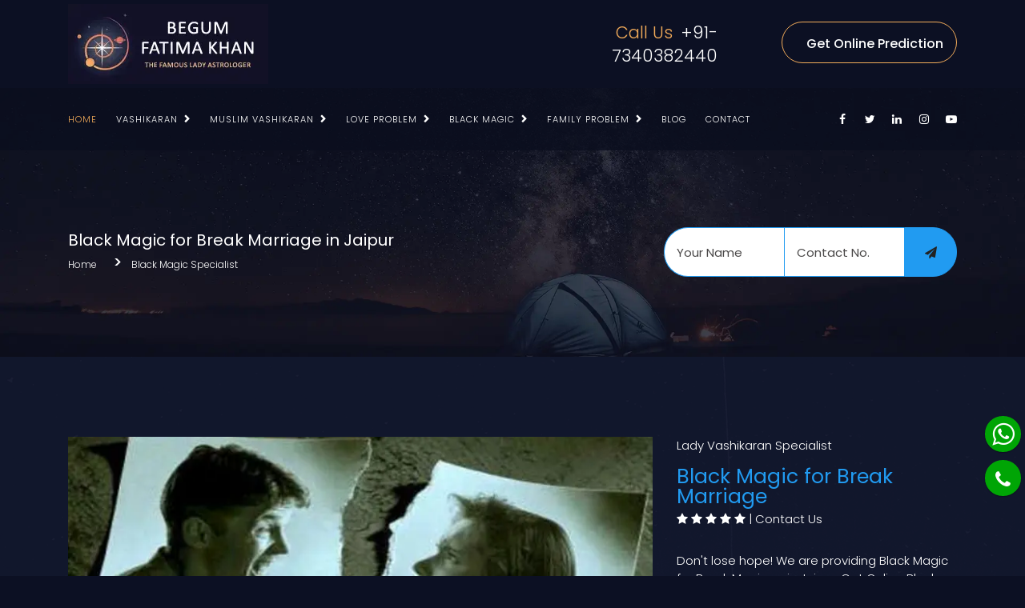

--- FILE ---
content_type: text/html
request_url: https://ladyvashikaranspecialist.in/jaipur/black-magic-for-break-marriage.html
body_size: 10330
content:
<!DOCTYPE html>
<html class="no-js" lang="en">

<meta http-equiv="Content-Type" content="text/html; charset=UTF-8"/>
<meta http-equiv="x-ua-compatible" content="ie=edge" />
<meta name="viewport" content="width=device-width, initial-scale=1" />

<head>
<title>Black Magic for Break Marriage in Jaipur</title>
  <meta name="keywords" content="Black Magic for Break Marriage in Jaipur, Black Magic Spell To Break Marriage in Jaipur, Break Marriage by Black Magic in Jaipur">
  <meta name="description" content="Black Magic for Break Marriage in Jaipur, Black Magic Spell To Break Marriage in Jaipur, Break Marriage by Black Magic in Jaipur">

<link itemprop="url" rel="canonical" href="https://www.ladyvashikaranspecialist.in/jaipur/black-magic-for-break-marriage.html" />

<!-- Google / Search Engine Tags -->
<meta itemprop="name" content="Black Magic for Break Marriage in Jaipur" />
<meta itemprop="description" content="Black Magic for Break Marriage in Jaipur, Black Magic Spell To Break Marriage in Jaipur, Break Marriage by Black Magic in Jaipur" />
<meta itemprop="image" content="https://www.ladyvashikaranspecialist.in/images/Astro-logo.webp" />

<meta http-equiv="X-UA-Compatible" content="IE=edge" />
<meta http-equiv="Cache-control" content="public" />
<meta name="copyright" content="https://www.ladyvashikaranspecialist.in/" />
<META NAME="Language" CONTENT="en-US" />
<meta name="robots" content="index, follow" />
<meta name="googlebot" content="index, follow" />
<meta name="revisit-after" content="1 days" />
<META NAME="Publisher" CONTENT="IN" />
<meta name="distribution" content="global" />
<meta name="robots" content="NOYDIR, NOODP" />
<link rel="alternate" href="https://www.ladyvashikaranspecialist.in/" hreflang="en-us" />

<!-- Facebook Meta Tags -->
<meta property="og:url" content="https://www.ladyvashikaranspecialist.in/jaipur/black-magic-for-break-marriage.html" />
<meta property="og:type" content="website" />
<meta property="og:title" content="Black Magic for Break Marriage in Jaipur" />
<meta property="og:description" content="Black Magic for Break Marriage in Jaipur, Black Magic Spell To Break Marriage in Jaipur, Break Marriage by Black Magic in Jaipur" />
<meta property="og:image" content="https://www.ladyvashikaranspecialist.in/images/Astro-logo.webp" />

<!-- Twitter Meta Tags -->
<meta name="twitter:card" content="summary_large_image" />
<meta name="twitter:title" content="Black Magic for Break Marriage in Jaipur" />
<meta name="twitter:description" content="Black Magic for Break Marriage in Jaipur, Black Magic Spell To Break Marriage in Jaipur, Break Marriage by Black Magic in Jaipur" />
<meta name="twitter:image" content="https://www.ladyvashikaranspecialist.in/images/Astro-logo.webp" />


<!-- Favicon Link -->
<link rel="icon" type="image/png" sizes="16x16" href="../images/favicon-16x16.webp">

<!-- Place favicon.ico and apple-touch-icon.webp in the root directory -->
<link rel="stylesheet" href="../css/bootstrap.min.css">
<link rel="stylesheet" href="../css/animations.css">
<link rel="stylesheet" href="../css/font-awesome.css">
<link rel="stylesheet" href="../css/icomoon.css">
<link rel="stylesheet" href="../css/main.css" class="color-switcher-link">
<link rel="stylesheet" href="../css/shop.css" class="color-switcher-link">
</head>

<body>
<!-- wrappers for visual page editor and boxed version of template -->
<div id="canvas">
  <div id="box_wrapper"> 
    <!-- template sections -->
    <div class="header_absolute "> 
      <!--topline section visible only on small screens|-->
      <section class="page_topline ds s-py-30 ">
        <div class="container">
          <div class="row align-items-center">
            <div class="col-xl-6 col-lg-4 col-md-4 text-lg-left text-center"> <a href="index.html" class="logo"> <img src="../images/Astro-logo.webp" alt="Lady Vashikaran Specialist"></a> </div>
            <div class="col-xl-6 col-lg-8 col-md-8 some-links text-center text-lg-right d-flex justify-content-center justify-content-md-end align-items-center mt-2 mt-md-0"> <a class="fs-24 links-maincolor-hover font-2" href="tel:+917340382440">
              <mark>Call Us</mark>
              +91-7340382440</a> <a href="../contact.html" class="btn btn-outline-maincolor btn-medium  d-none d-md-block">Get Online Prediction</a> </div>
          </div>
        </div>
      </section>
      <!--eof topline--> 
      <!-- header with two Bootstrap columns - left for logo and right for navigation and includes (search, social icons, additional links and buttons etc -->
      <header class="page_header ds ms s-overlay justify-nav-start">
        <div class="container">
          <div class="row align-items-center">
            <div class="col-xl-10 col-1 order-2 order-xl-1">
              <div class="nav-wrap"> 
                <!-- main nav start -->
                <nav class="top-nav">
                  <ul class="nav sf-menu">
                    <li class="active"> <a href="index.html">Home</a></li>
                    <!-- blog --> 
                    <!-- eof blog -->
                    <li> <a href="#">Vashikaran</a>
                      <div class="mega-menu">
                        <ul class="mega-menu-row">
                          <li class="mega-menu-col"> <a class="mega-menu-col-txt" href="#">Vashikaran Specialist</a>
                            <ul>
                              <li> <a href="vashikaran.html" class="drop-text">Vashikaran</a> </li>
                              <li> <a href="astrologer.html" class="drop-text">Astrologer</a> </li>
                              <li> <a href="vashikaran-lady-astrologer.html" class="drop-text">Vashikaran Lady Astrologer</a> </li>
                              <li> <a href="famous-lady-astrologer.html" class="drop-text">Famous Lady Astrologer</a> </li>
                            </ul>
                          </li>
                          <li class="mega-menu-col"> <a class="mega-txt-none" href="#">&nbsp;</a>
                            <ul>
                              <li> <a href="mohini-vashikaran-spells.html" class="drop-text">Mohini Vashikaran Spells</a> </li>
                              <li> <a href="vashikaran-for-break-marriage.html" class="drop-text">Vashikaran for Break Marriage</a> </li>
                              <li> <a href="online-vashikaran-specialist.html" class="drop-text">Online Vashikaran Specialist</a> </li>
                              <li> <a href="vashikaran-problem-specialist.html" class="drop-text">Vashikaran Problem Specialist</a> </li>
                            </ul>
                          </li>
                          <li class="mega-menu-col"> <a class="mega-txt-none" href="#">&nbsp;</a>
                            <ul>
                              <li> <a href="vashikaran-expert-astrologer.html" class="drop-text">Vashikaran Expert Astrologer</a> </li>
                              <li> <a href="vashikaran-mantra-for-husband-back.html" class="drop-text">Vashikaran Mantra for Husband Back</a> </li>
                              <li> <a href="vashikaran-for-love-back.html" class="drop-text">Vashikaran for Love Back</a> </li>
                              <li> <a href="kamdev-vashikaran-specialist.html" class="drop-text">Kamdev Vashikaran Specialist</a> </li>
                            </ul>
                          </li>
                          <li class="mega-menu-col"> <a class="mega-txt-none" href="#">&nbsp;</a>
                            <ul>
                              <li> <a href="vashikaran-mantra.html" class="drop-text">Vashikaran Mantra</a> </li>
                              <li> <a href="vashikaran-mantra-for-love.html" class="drop-text">Vashikaran Mantra for Love</a> </li>
                              <li> <a href="vashikaran-problem-solution.html" class="drop-text">Vashikaran Problem Solution</a> </li>
                              <li> <a href="enemy-vashikaran-specialist.html" class="drop-text">Enemy Vashikaran Specialist</a> </li>
                            </ul>
                          </li>
                        </ul>
                      </div>
                      <!-- eof mega menu --> 
                    </li>
                    <!-- eof features -->
                    <li> <a href="#">Muslim Vashikaran</a>
                      <div class="mega-menu">
                        <ul class="mega-menu-row">
                          <li class="mega-menu-col"> <a class="mega-menu-col-txt" href="#">Muslim Vashikaran Specialist</a>
                            <ul>
                              <li> <a href="muslim-vashikaran-specialist.html" class="drop-text">Muslim Vashikaran Specialist</a> </li>
                              <li> <a href="best-islamic-astrology-services.html" class="drop-text">Best Islamic Astrology Services</a> </li>
                              <li> <a href="muslim-black-magic-specialist.html" class="drop-text">Muslim Black Magic Specialist</a> </li>
                            </ul>
                          </li>
                          <li class="mega-menu-col"> <a class="mega-txt-none" href="#">&nbsp;</a>
                            <ul>
                              <li> <a href="love-marriage-solution-spells.html" class="drop-text">Love Marriage Solution Spells</a> </li>
                              <li> <a href="best-muslim-astrologer.html" class="drop-text">Best Muslim Astrologer</a> </li>
                              <li> <a href="wazifa-for-love-marriage.html" class="drop-text">Wazifa for Love Marriage</a> </li>
                            </ul>
                          </li>
                          <li class="mega-menu-col"> <a class="mega-txt-none" href="#">&nbsp;</a>
                            <ul>
                              <li> <a href="famous-muslim-astrologer.html" class="drop-text">Famous Muslim Astrologer</a> </li>
                              <li> <a href="love-problem-solution-dua.html" class="drop-text">Love Problem Solution Dua</a> </li>
                            </ul>
                          </li>
                          <li class="mega-menu-col"> <a class="mega-txt-none" href="#">&nbsp;</a>
                            <ul>
                              <li> <a href="muslim-love-vashikaran.html" class="drop-text">Muslim Love Vashikaran</a> </li>
                              <li> <a href="love-marriage-solution-dua.html" class="drop-text">Love Marriage Solution Dua</a> </li>
                            </ul>
                          </li>
                        </ul>
                      </div>
                      <!-- eof mega menu --> 
                    </li>
                    <!-- eof pages --> 
                    <!-- gallery -->
                    <li> <a href="#">Love Problem</a>
                      <div class="mega-menu">
                        <ul class="mega-menu-row">
                          <li class="mega-menu-col"> <a class="mega-menu-col-txt" href="#">Love Problem Solution</a>
                            <ul>
                              <li> <a href="love-problem-specialist.html" class="drop-text">Love Problem Specialist</a> </li>
                              <li> <a href="lost-love-specialist.html" class="drop-text">Lost Love Specialist</a> </li>
                              <li> <a href="ex-love-back-problem-solution-specialist.html" class="drop-text">Ex Love Back Problem Solution Specialist</a> </li>
                              <li> <a href="boyfriend-vashikaran-specialist.html" class="drop-text">Boyfriend Vashikaran Specialist</a> </li>
                              <li> <a href="girlfriend-vashikaran-specialist.html" class="drop-text">Girlfriend Vashikaran Specialist</a> </li>
                              <li> <a href="get-your-ex-love-back-specialist.html" class="drop-text">Get Your Ex Love Back Specialist</a> </li>
                              <li> <a href="love-marriage-problem-solution.html" class="drop-text">Love Marriage Problem Solution</a> </li>
                              <li> <a href="love-dispute-problems-solution.html" class="drop-text">Love Dispute Problems Solution</a> </li>
                            </ul>
                          </li>
                          <li class="mega-menu-col"> <a class="mega-txt-none" href="#">&nbsp;</a>
                            <ul>
                              <li> <a href="get-your-love-back-specialist.html" class="drop-text">Get Your Love Back Specialist</a> </li>
                              <li> <a href="get-love-back-vashikaran-specialist.html" class="drop-text">Get Love Back Vashikaran Specialist</a> </li>
                              <li> <a href="get-ex-love-back-specialist.html" class="drop-text">Get Ex Love Back Specialist</a> </li>
                              <li> <a href="caste-problem-in-love-marriage-solution.html" class="drop-text">Caste Problem in Love Marriage Solution</a> </li>
                              <li> <a href="intercaste-love-marriage-expert.html" class="drop-text">Intercaste Love Marriage Expert</a> </li>
                              <li> <a href="intercaste-love-marriage-specialist.html" class="drop-text">Intercaste Love Marriage Specialist</a> </li>
                              <li> <a href="love-back-by-vashikaran.html" class="drop-text">Love Back by Vashikaran</a> </li>
                              <li> <a href="get-your-girlfriend-back.html" class="drop-text">Get Your Girlfriend Back</a> </li>
                            </ul>
                          </li>
                          <li class="mega-menu-col"> <a class="mega-txt-none" href="#">&nbsp;</a>
                            <ul>
                              <li> <a href="intercaste-love-marriage-problem-solution.html" class="drop-text">Intercaste Love Marriage Problem Solution</a> </li>
                              <li> <a href="love-vashikaran-specialist.html" class="drop-text">Love Vashikaran Specialist</a> </li>
                              <li> <a href="love-vashikaran-mantra.html" class="drop-text">Love Vashikaran Mantra</a> </li>
                              <li> <a href="love-problem-solution-specialist.html" class="drop-text">Love Problem Solution Specialist</a> </li>
                              <li> <a href="love-problem-solution-baba.html" class="drop-text">Love Problem Solution Baba</a> </li>
                              <li> <a href="love-marriage-vashikaran-specialist.html" class="drop-text">Love Marriage Vashikaran Specialist</a> </li>
                              <li> <a href="get-your-boyfriend-back.html" class="drop-text">Get Your Boyfriend Back</a> </li>
                              <li> <a href="love-problem-solution-spells.html" class="drop-text">Love Problem Solution Spells</a> </li>
                            </ul>
                          </li>
                        </ul>
                      </div>
                      <!-- eof mega menu --> 
                    </li>
                    <li> <a href="#">Black Magic</a>
                      <div class="mega-menu">
                        <ul class="mega-menu-row">
                          <li class="mega-menu-col"> <a class="mega-menu-col-txt" href="#">Black Magic Specialist</a>
                            <ul>
                              <li> <a href="black-magic-specialist.html" class="drop-text">Black Magic Specialist</a> </li>
                              <li> <a href="black-magic-expert.html" class="drop-text">Black Magic Expert</a> </li>                              
                              <li> <a href="black-magic-for-love-specialist.html" class="drop-text">Black Magic for Love Specialist</a> </li>
                              <li> <a href="black-magic-for-enemy-specialist.html" class="drop-text">Black Magic for Enemy Specialist</a> </li>
                              <li> <a href="tona-totka-removal-mantra.html" class="drop-text">Tona Totka Removal Mantra</a> </li>
                            </ul>
                          </li>
                          <li class="mega-menu-col"> <a class="mega-txt-none" href="#">&nbsp;</a>
                            <ul>
                              <li> <a href="black-magic-to-destroy-enemy-specialist.html" class="drop-text">Black Magic to Destroy Enemy Specialist</a> </li>
                              <li> <a href="black-magic-removal-astrologer.html" class="drop-text">Black Magic Removal Astrologer</a> </li>
                              <li> <a href="kala-jadu-specialist.html" class="drop-text">Kala Jadu Specialist</a> </li>
                              <li> <a href="voodoo-love-spell-specialist.html" class="drop-text">Voodoo Love Spell Specialist</a> </li>
                            </ul>
                          </li>
                          <li class="mega-menu-col"> <a class="mega-txt-none" href="#">&nbsp;</a>
                            <ul>
                              <li> <a href="voodoo-black-magic-specialist.html" class="drop-text">Voodoo Black Magic Specialist</a> </li>
                              <li> <a href="tantra-mantra-specialist.html" class="drop-text">Tantra Mantra Specialist</a> </li>
                              <li> <a href="black-magic-for-break-marriage.html" class="drop-text">Black Magic for Break Marriage</a> </li>
                              <li> <a href="shadi-todne-ka-mantra-upay.html" class="drop-text">Shadi Todne Ka Mantra, Upay</a> </li>
                            </ul>
                          </li>
                          <li class="mega-menu-col"> <a class="mega-txt-none" href="#">&nbsp;</a>
                            <ul>
                              <li> <a href="business-problem-solution.html" class="drop-text">Business Problem Solution</a> </li>
                              <li> <a href="business-related-problem-specialist.html" class="drop-text">Business Related Problem Specialist</a> </li>
                              <li> <a href="financial-problem-solution-astrologer.html" class="drop-text">Financial Problem Solution Astrologer</a> </li>
                              <li> <a href="promotion-problem-solution.html" class="drop-text">Promotion Problem Solution</a> </li>
                            </ul>
                          </li>
                        </ul>
                      </div>
                      <!-- eof mega menu --> 
                    </li>
                    <li> <a href="#">Family Problem</a>
                      <div class="mega-menu">
                        <ul class="mega-menu-row">
                          <li class="mega-menu-col"> <a class="mega-menu-col-txt" href="#">Family Problem Solution</a>
                            <ul>
                              <li> <a href="family-problem-solution.html" class="drop-text">Family Problem Solution</a> </li>
                              <li> <a href="family-problem-solution-baba-ji.html" class="drop-text">Family Problem Solution Baba ji</a> </li>
                              <li> <a href="grah-kalesh-specialist-baba.html" class="drop-text">Grah Kalesh Specialist Baba</a> </li>
                              <li> <a href="court-matter-solution-specialist-baba.html" class="drop-text">Court Matter Solution Specialist Baba</a> </li>
                              <li> <a href="divorce-solution-by-astrologer.html" class="drop-text">Divorce Solution by Astrologer</a> </li>
                              <li> <a href="divorce-solution-by-astrology.html" class="drop-text">Divorce Solution Astrology</a> </li>
                            </ul>
                          </li>
                          <li class="mega-menu-col"> <a class="mega-txt-none" href="#">&nbsp;</a>
                            <ul>
                              <li> <a href="divorce-problem-solution-specialist.html" class="drop-text">Divorce Problem Solution Specialist</a> </li>
                              <li> <a href="children-problem-solution-specialist.html" class="drop-text">Children Problem Solution Specialist</a> </li>
                              <li> <a href="childless-problem-solution-specialist.html" class="drop-text">Childless Problem Solution Specialist</a> </li>
                              <li> <a href="muthkarni-specialist-baba.html" class="drop-text">Muthkarni Specialist Baba</a> </li>
                              <li> <a href="patni-vashikaran-specialist.html" class="drop-text">Patni Vashikaran Specialist</a> </li>
                            </ul>
                          </li>
                          <li class="mega-menu-col"> <a class="mega-txt-none" href="#">&nbsp;</a>
                            <ul>
                              <li> <a href="pati-vashikaran-specialist.html" class="drop-text">Pati Vashikaran Specialist</a> </li>
                              <li> <a href="pati-patni-anban-specialist.html" class="drop-text">Pati Patni Anban Specialist</a> </li>
                              <li> <a href="relationship-problem-solution.html" class="drop-text">Relationship Problem Solution</a> </li>
                              <li> <a href="santan-samasya-specialist.html" class="drop-text">Santan Samasya Specialist</a> </li>
                              <li> <a href="son-vashikaran-specialist.html" class="drop-text">Son Vashikaran Specialist</a> </li>
                            </ul>
                          </li>
                          <li class="mega-menu-col"> <a class="mega-txt-none" href="#">&nbsp;</a>
                            <ul>
                              <li> <a href="husband-vashikaran-specialist.html" class="drop-text">Husband Vashikaran Specialist</a> </li>
                              <li> <a href="wife-vashikaran-specialist.html" class="drop-text">Wife Vashikaran Specialist</a> </li>
                              <li> <a href="husband-wife-problem-specialist.html" class="drop-text">Husband Wife Problem Specialist</a> </li>
                              <li> <a href="interruption-in-marriage-specialist-baba.html" class="drop-text">Interruption in Marriage Specialist Baba</a> </li>
                              <li> <a href="foreign-visa-specialist-baba-ji.html" class="drop-text">Foreign Visa Specialist Baba ji</a> </li>
                            </ul>
                          </li>
                        </ul>
                      </div>
                      <!-- eof mega menu --> 
                    </li>
                    <!-- eof Gallery --> 
                    <!-- contacts -->
                    <li> <a href="../blog.html">Blog</a> </li>
                    <li> <a href="../contact.html">Contact</a> </li>
                    <!-- eof contacts -->
                  </ul>
                </nav>
                <!-- eof main nav --> 
              </div>
            </div>
            <div class="col-xl-2 col-9 order-1 order-xl-2 text-xl-right text-left"> <span class="social-icons"> <a href="#" class="fa fa-facebook " title="facebook"></a> <a href="#" class="fa fa-twitter " title="twitter"></a> <a href="#" class="fa fa-linkedin " title="linkedin"></a> <a href="#" class="fa fa-instagram " title="instagram"></a> <a href="#" class="fa fa-youtube-play " title="youtube"></a> </span> </div>
          </div>
        </div>
        <!-- header toggler --> 
        <span class="toggle_menu"><span></span></span> </header>
    </div>
    <!--Section Top-->
    </section>
    <div class="cl"></div>
    <!--Section About-->
<section id="sp-section-3">
  <div class="row">
    <div id="sp-title" class="col-lg-12 ">
      <div class="sp-column ">
        <div class="sp-page-title inner-banner" style="background-image: url(../images/video_section_background.webp);">
          <div class="container">
            <h1 class="hone-heading">Black Magic for Break Marriage in Jaipur</h1>
            <ol class="breadcrumb">
              <li class="breadcrumb-item"><a href="index.html" class="pathway">Home</a></li>
              <li class="breadcrumb-item"><a href="black-magic-specialist.html" class="pathway">Black Magic Specialist</a></li>
            </ol>
            <div class="ast_contact_box inner_box">
          <form action="../send1.php" method="post" name="form1" id="form1" class="form-wrap" onsubmit="return validateForm()">
            <!--add hidden field-->
            <input type="hidden" name="span_email">
            <!--end hidden field-->
            
            <div class="inpt_area">
            <input name="yourname" type="text" id="yourname" placeholder="Your Name" required>
            <input class="inptlastchild" name="mobile" type="text" id="mobile" placeholder="Contact No." minlength="10" maxlength="99" pattern="^\d{10,}$" required>
            <button type="submit" aria-label="submit"><i class="fa fa-paper-plane" aria-hidden="true"></i></button>
            </div>
          </form>
        </div>
          </div>
        </div>
      </div>
    </div>
  </div>
</section>
    <!-- Section Blog -->
    <section id="blog" class="ds bs pattern s-py-90 s-py-xl-150">
      <div class="container">
        <div class="row">
            <div class="col-lg-8">
              <div class="special-img"> <img class="pro-img" src="../images/pro/Black-Magic-for-Break-Marriage.webp" alt="Black-Magic-for-Break-Marriage"> </div>
              </div>
              <div class="col-lg-4">
                
                <div class="single-product-description">
          <p class="single-info">Lady Vashikaran Specialist</p>
          <h2 class="product-title">Black Magic for Break Marriage</h2>
          <div class="product-rating"> <span class="rating"> <i class="fa fa-star active"></i> <i class="fa fa-star active"></i> <i class="fa fa-star active"></i> <i class="fa fa-star active"></i> <i class="fa fa-star"></i> </span> <span class="review-count"> | <a href="../contact.html">Contact Us</a> </span> </div>
          <p class="product-description">Don't lose hope! We are providing Black Magic for Break Marriage in Jaipur. Get Online Black Magic for Break Marriage in Jaipur. Best Black Magic for Break Marriage in Jaipur is available for Telephonic or WhatsApp consultation. We Provide Full Privacy and Not Need to Pay Advance for Black Magic for Break Marriage in Jaipur. We are available 24*7.</p>
          <div class="product-actions">
            <div class="product-buttons"> <a class="cart-btn" href="../contact.html"> <i class="ion-android-phone-portrait"></i> Get Online Solution</a> </div>
          </div>
        </div>
                <!-- .item-content --> 
              </div>
              <p class="para-text">Black Magic for Break Marriage in Jaipur, Black Magic Spell To Break Marriage in Jaipur, Break Marriage by Black Magic in Jaipur. To use Black magic to break up a marriage. One can consult a specialist. They have complete knowledge of black magic. When you consult him. He will understand your purpose. With his experience and knowledge in black magic. He will provide you with some mantras. It will help you to get results as per your purpose to use this magic. Besides this, he also gives you some valuable advices and suggestions. It will help in getting the proper effect of the mantras.
<br>
<br>

With Black magic to break up a marriage. The specialist will help you with this magic. He will also guide you with the step by step process. In this realistic world, it is hard to imagine why one should break up a marriage. But it does happen. One single reason might be the cause of the breakup. Under his guidance, he will get control of the situation. Both individuals start facing problems. They face compatibility issues with each other. It makes life hell for both of them. One tries to sort out the issues. But all problems cannot get sort out on our own. Finally when there is no other option. They have to break up with each other. After breaking up. They will not even realize that the reason behind their breakup was black magic. You finally get success in breaking a marriage.</p>
              </div>
              </div>
              </section>

          </div>
        </div>
      </div>
    </section>
<section id="forecasts" class="ds section-forecast s-overlay s-pt-90 s-pb-30 s-pt-xl-150 s-pb-xl-90 c-gutter-60 c-mb-60">
      <div class="container">
        <div class="row">
          <div class="col-12 text-center mb-0">
            <h3 class="text-center mt-0 mb-2 special-heading fs-60 color-main"> <span>Love Solution Specialist</span> </h3>
            <div class="line"></div>
            <p class="text-center fs-20 mt-4"> <span>Facing Love Problems in Life? Contact Your Astrologer<br>
              Begum Fatima Khan</span> </p>
            <div class="divider-40 divider-xl-60"></div>
          </div>
          <div class="col-xl-4 col-lg-4 col-md-6">
            <div class="vertical-item text-center  content-padding corner-box">
              <div class="item-content">
                <div class="icon-styled fs-50"> <img src="../images/Lost-Love-Back.webp" alt="Lost Love Back"> </div>
              </div>
              <h5 class="fs-20 links-maincolor2 lv-sev"> <a href="lost-love-specialist.html">Lost Love Back</a> </h5>
            </div>
          </div>
          <div class="col-xl-4 col-lg-4 col-md-6">
            <div class="vertical-item text-center  content-padding corner-box">
              <div class="item-content">
                <div class="icon-styled fs-50"> <img src="../images/Love-Problem-Solution.webp" alt="Love Problem Solution"> </div>
              </div>
              <h5 class="fs-20 links-maincolor2 lv-sev"> <a href="love-problem-specialist.html">Love Problem Solution</a> </h5>
            </div>
          </div>
          <div class="col-xl-4 col-lg-4 col-md-6">
            <div class="vertical-item text-center  content-padding corner-box">
              <div class="item-content">
                <div class="icon-styled fs-50"> <img src="../images/Get-Your-Love-Back.webp" alt="Get Your Love Back"> </div>
              </div>
              <h5 class="fs-20 links-maincolor2 lv-sev"> <a href="get-your-love-back-specialist.html">Get Your Love Back</a> </h5>
            </div>
          </div>
          <div class="col-xl-4 col-lg-4 col-md-6">
            <div class="vertical-item text-center  content-padding corner-box">
              <div class="item-content">
                <div class="icon-styled fs-50"> <img src="../images/Intercaste-Love-Marriage.webp" alt="Intercaste-Love-Marriage"> </div>
              </div>
              <h5 class="fs-20 links-maincolor2 lv-sev"> <a href="intercaste-love-marriage-specialist.html">Intercaste Love Marriage</a> </h5>
            </div>
          </div>
          <div class="col-xl-4 col-lg-4 col-md-6">
            <div class="vertical-item text-center  content-padding corner-box">
              <div class="item-content">
                <div class="icon-styled fs-50"> <img src="../images/Get-Your-Boyfriend.webp" alt="Get-Your-Boyfriend"> </div>
              </div>
              <h5 class="fs-20 links-maincolor2 lv-sev"> <a href="get-your-boyfriend-back.html">Get Your Boyfriend Back</a> </h5>
            </div>
          </div>
          <div class="col-xl-4 col-lg-4 col-md-6">
            <div class="vertical-item text-center  content-padding corner-box">
              <div class="item-content">
                <div class="icon-styled fs-50"> <img src="../images/Get-Your-Girlfriend-Back.webp" alt="Get-Your-Girlfriend-Back"> </div>
              </div>
              <h5 class="fs-20 links-maincolor2 lv-sev"> <a href="get-your-girlfriend-back.html">Get Your Girlfriend Back</a> </h5>
            </div>
          </div>
          
          <!-- .col-* --> 
        </div>
      </div>
    </section>    <section id="blog" class="ds bs pattern s-py-90 s-py-xl-150">
      <div class="container">
        <div class="row">
          <div class="col-xl-5 col-lg-6">
            <p class="text-white text-center text-md-left fs-20 line-right mb-0"> <span>Contact</span> </p>
            <h3 class="special-heading mt-2 fs-60 text-center text-md-left"> <span>Lady Vashikaran Specialist</span> </h3>
          </div>
          <div class="col-xl-7 col-lg-6 text-center text-md-left">
            <p class="text-center text-md-left fs-24 mt-4 mt-lg-0"> <span>लव मैरिज, फॅमिली, करियर, बिज़नेस, लव बैक, दुश्मन और जादू टोने का वशीकरण से समाधान पाने के लिए <strong>अभी कॉल करे </strong>| फ्री में जबाब पाये |</span> </p>
            <div class="divider-35"></div>
            <a href="tel:07340382440" class="btn btn-outline-maincolor btn-medium">+91-7340382440</a> </div>
          <div class="col-12">
            <div class="divider-55"></div>
            <div class="shortcode-post-grid-tilled-1">
              <div class="special-img"> <img src="../images/astrology.webp" alt="astrology"> </div>
              <article class="vertical-item text-center text-md-left post type-post status-publish format-standard has-post-thumbnail mt-0">
                <div class="counting-container">
                  <div class="counting-box" id="encounter">
                    <h4 class="count-this">2703</h4>
                    <p>Love Back</p>
                  </div>
                  <div class="counting-box" id="battles">
                    <h4 class="count-this">988</h4>
                    <p>Intecaste Marriage</p>
                  </div>
                  <div class="counting-box" id="locations">
                    <h4 class="count-this">4125</h4>
                    <p>Love Problem</p>
                  </div>
                  <div class="counting-box" id="locations">
                    <h4 class="count-this">2807</h4>
                    <p>Black Magic Removal</p>
                  </div>
                </div>
                <h3 class="enq-head">Get Online Solution</h3>
                <!-- .item-content --> 
              </article>
              <!-- #post-## -->
              <article class="vertical-item text-center text-md-left post type-post status-publish format-standard has-post-thumbnail mt-0">
                <form class="c-mb-10 c-gutter-10" action="../send.php" method="post" name="form1">
                  <div class="divider-20"></div>
                  <div class="row">
                    <div class="col-sm-6">
                      <div class="form-group has-placeholder">
                        <input name="name" type="text" id="name" placeholder="Enter Name*" required="required" class="form-control">
                      </div>
                    </div>
                    <div class="col-sm-6">
                      <div class="form-group has-placeholder">
                        <input name="email" type="email" id="email" placeholder="Enter Email*" required="required" class="form-control">
                      </div>
                    </div>
                  </div>
                  <div class="row">
                    <div class="col-sm-6">
                      <div class="form-group has-placeholder">
                        <input name="mobile" type="number" id="mobile" placeholder="Enter Mobile No.*" required="required" class="form-control">
                      </div>
                    </div>
                    <div class="col-sm-6">
                      <div class="form-group has-placeholder">
                        <input name="address" type="text" id="address" placeholder="Enter Location*" required="required" class="form-control">
                      </div>
                    </div>
                  </div>
                  <div class="row">
                    <div class="col-sm-12">
                      <div class="form-group has-placeholder">
                        <label for="message">Message</label>
                        <textarea name="requirement" id="requirement" class="form-control frm-hgt" placeholder="Message"></textarea>
                      </div>
                    </div>
                  </div>
                  <div class="in_captcha">
                  <span class="form-name"><img alt="captcha" src="../newcaptcha.php" /></span>
                  <div class="capbox-inner"> Type the above number:<br>
                  <input type="hidden" id="txtCaptcha">
                  <input type="text" name="vercode" id="vercode" size="15" aria-label="captcha" placeholder="Enter Above Code*" required="required">
                  </div>
                  </div>
                  <div class="row">
                    <div class="col-sm-12 mt-xl-30 mt-20">
                      <div class="form-group">
                        <button type="submit" name="submit" value="submit" class="btn btn-maincolor btn-medium">Send </button>
                      </div>
                    </div>
                  </div>
                  <div class="divider-20"></div>
                </form>
                <!-- .item-content --> 
              </article>
              <!-- #post-## --> 
            </div>
            
          </div>
        </div>
      </div>
    </section>
    <footer class="page_footer ds ms s-py-90 s-pb-lg-60 s-pt-xl-150 s-pb-xl-120">
      <div class="container">
        <div class="row align-center">
          <div class="col-xl-5 col-lg-5 text-center text-lg-left animate" data-animation="fadeInUp"> <a href="index.html" class="logo"> <img src="../images/Astro-logo.webp" alt="Begum Fatima Khan"> </a>
            <p>Astrology is not an easy task that every person in this world can't learn. It is the vast and highly recognized subject who requires throw knowledge about every planet, stars and the calculations made to predict the future.</p>
            <div class="divider-60 divider-lg-0"></div>
          </div>
          <div class="col-xl-2 col-lg-2 align-self-start text-center text-lg-left animate" data-animation="fadeInUp">
            <div class="widget widget_nav_menu">
              <h3>Services</h3>
              <ul class="menu">
                <li class="menu-item"> <a href="vashikaran.html">Vashikaran</a> </li>
                <li class="menu-item"> <a href="muslim-vashikaran-specialist.html">Muslim Vashikaran</a> </li>
                <li class="menu-item"> <a href="love-problem-specialist.html">Love Problem Specialist</a> </li>
                <li class="menu-item"> <a href="black-magic-specialist.html">Black Magic Specialist</a> </li>
                <li class="menu-item"> <a href="family-problem-solution.html">Family Problem Solution</a> </li>
              </ul>
            </div>
            <div class="divider-60 divider-lg-0"></div>
          </div>
          <div class="col-xl-2 col-lg-2 align-self-start text-center text-lg-left animate" data-animation="fadeInUp">
            <div class="widget widget_nav_menu">
              <h3>Quick Links</h3>
              <ul class="menu">
                <li class="menu-item"> <a href="index.html">Home</a> </li>
                <li class="menu-item"> <a href="about-us.html">About</a> </li>
                <li class="menu-item"> <a href="../blog.html">Blog</a> </li>
                <li class="menu-item"> <a href="https://www.ladyvashikaranspecialist.in/generator/data/sitemap.html">Sitemap</a> </li>
                <li class="menu-item"> <a href="../contact.html">Contact Us</a> </li>
              </ul>
            </div>
            <div class="divider-60 divider-lg-0"></div>
          </div>
          <div class="col-xl-3 col-lg-3 align-self-start text-center text-lg-left animate" data-animation="fadeInUp">
            <div class="widget widget_text">
              <h3>Contact Info</h3>
              <p><a class="fa fa-phone" href="tel:+91-7340382440"></a> +91-7340382440 </p>
              <p><a class="fa fa-envelope" href="#"></a> begumfatimaji86@gmail.com </p>
              <p><a class="fa fa-map-marker" href="#"></a> Delhi, India </p>
              <p class="social-icons"> <a href="#" class="fa fa-facebook" title="facebook"></a> <a href="#" class="fa fa-twitter" title="twitter"></a> <a href="#" class="fa fa-instagram" title="instagram"></a> <a href="#" class="fa fa-linkedin" title="linkedin"></a> <a href="#" class="fa fa-youtube-play" title="youtube"></a> </p>
            </div>
          </div>
        </div>
        <div class="read-less-location">
        <h6 class="lochead">We Provide Online Vashikaran &amp; Astrological Services</h6>
        <a class="footer_text" href="../agartala/index.html">Agartala&nbsp;|&nbsp;</a>
<a class="footer_text" href="../agra/index.html">Agra&nbsp;|&nbsp;</a>
<a class="footer_text" href="../ahmedabad/index.html">Ahmedabad&nbsp;|&nbsp;</a>
<a class="footer_text" href="../ahmednagar/index.html">Ahmednagar&nbsp;|&nbsp;</a>
<a class="footer_text" href="../aizawl/index.html">Aizawl&nbsp;|&nbsp;</a>
<a class="footer_text" href="../ajmer/index.html">Ajmer&nbsp;|&nbsp;</a>
<a class="footer_text" href="../akola/index.html">Akola&nbsp;|&nbsp</a>
<a class="footer_text" href="../aligarh/index.html">Aligarh&nbsp;|&nbsp;</a>
<a class="footer_text" href="../allahabad/index.html">Allahabad&nbsp;|&nbsp;</a>
<a class="footer_text" href="../alwar/index.html">Alwar&nbsp;|&nbsp;</a>
<a class="footer_text" href="../ambala/index.html">Ambala&nbsp;|&nbsp;</a>
<a class="footer_text" href="../ambarnath/index.html">Ambarnath&nbsp;|&nbsp;</a>
<a class="footer_text" href="../ambattur/index.html">Ambattur&nbsp;|&nbsp;</a>
<a class="footer_text" href="../america/index.html">America&nbsp;|&nbsp;</a>
<a class="footer_text" href="../amravati/index.html">Amravati&nbsp;|&nbsp;</a>
<a class="footer_text" href="../amritsar/index.html">Amritsar&nbsp;|&nbsp;</a>


        <a class="loc-read" id="displayText" href="javascript:toggle();">Less Location</a>
        <div id="toggleText" style="display: none">
          <div class="location-box1">
            <div class="location">
              <a class="footer_text" href="../amroha/index.html">Amroha&nbsp;|&nbsp;</a>
<a class="footer_text" href="../anand/index.html">Anand&nbsp;|&nbsp;</a>
<a class="footer_text" href="../anantapur/index.html">Anantapur&nbsp;|&nbsp;</a>
<a class="footer_text" href="../arrah/index.html">Arrah&nbsp;|&nbsp;</a>
<a class="footer_text" href="../asansol/index.html">Asansol&nbsp;|&nbsp;</a>
<a class="footer_text" href="../aurangabad/index.html">Aurangabad&nbsp;|&nbsp;</a>
<a class="footer_text" href="../avadi/index.html">Avadi&nbsp;|&nbsp;</a>
<a class="footer_text" href="../bally/index.html">Bally&nbsp;|&nbsp;</a>
<a class="footer_text" href="../bangalore/index.html">Bangalore&nbsp;|&nbsp;</a>
<a class="footer_text" href="../baranagar/index.html">Baranagar&nbsp;|&nbsp;</a>
<a class="footer_text" href="../barasat/index.html">Barasat&nbsp;|&nbsp;</a>
<a class="footer_text" href="../bardhaman/index.html">Bardhaman&nbsp;|&nbsp;</a>
<a class="footer_text" href="../bareilly/index.html">Bareilly&nbsp;|&nbsp;</a>
<a class="footer_text" href="../bathinda/index.html">Bathinda&nbsp;|&nbsp;</a>
<a class="footer_text" href="../begusarai/index.html">Begusarai&nbsp;|&nbsp;</a>
<a class="footer_text" href="../belgaum/index.html">Belgaum&nbsp;|&nbsp;</a>
<a class="footer_text" href="../bellary/index.html">Bellary&nbsp;|&nbsp;</a>
<a class="footer_text" href="../berhampore/index.html">Berhampore&nbsp;|&nbsp;</a>
<a class="footer_text" href="../berhampur/index.html">Berhampur&nbsp;|&nbsp;</a>
<a class="footer_text" href="../bhagalpur/index.html">Bhagalpur&nbsp;|&nbsp;</a>
<a class="footer_text" href="../bhalswa/index.html">Bhalswa &nbsp;|&nbsp;</a>
<a class="footer_text" href="../jahangir-pur/index.html">Jahangir Pur&nbsp;|&nbsp;</a>
<a class="footer_text" href="../bharatpur/index.html">Bharatpur&nbsp;|&nbsp;</a>
<a class="footer_text" href="../bhatpara/index.html">Bhatpara&nbsp;|&nbsp;</a>
<a class="footer_text" href="../bhavnagar/index.html">Bhavnagar&nbsp;|&nbsp;</a>
<a class="footer_text" href="../bhilai/index.html">Bhilai&nbsp;|&nbsp;</a>
<a class="footer_text" href="../bhilwara/index.html">Bhilwara&nbsp;|&nbsp;</a>
<a class="footer_text" href="../bhind/index.html">Bhind&nbsp;|&nbsp;</a>
<a class="footer_text" href="../bhiwandi/index.html">Bhiwandi&nbsp;|&nbsp;</a>
<a class="footer_text" href="../bhiwani/index.html">Bhiwani&nbsp;|&nbsp;</a>
<a class="footer_text" href="../bhopal/index.html">Bhopal&nbsp;|&nbsp;</a>
<a class="footer_text" href="../bhubaneswar/index.html">Bhubaneswar&nbsp;|&nbsp;</a>
<a class="footer_text" href="../bidar/index.html">Bidar&nbsp;|&nbsp;</a>
<a class="footer_text" href="../bidhannagar/index.html">Bidhannagar&nbsp;|&nbsp;</a>
<a class="footer_text" href="../bihar/index.html">Bihar&nbsp;|&nbsp;</a>
<a class="footer_text" href="../bijapur/index.html">Bijapur&nbsp;|&nbsp;</a>
<a class="footer_text" href="../bikaner/index.html">Bikaner&nbsp;|&nbsp;</a>
<a class="footer_text" href="../bilaspur/index.html">Bilaspur&nbsp;|&nbsp;</a>
<a class="footer_text" href="../bokaro/index.html">Bokaro&nbsp;|&nbsp;</a>
<a class="footer_text" href="../brazil/index.html">Brazil&nbsp;|&nbsp;</a>
<a class="footer_text" href="../bulandshahr/index.html">Bulandshahr&nbsp;|&nbsp;</a>
<a class="footer_text" href="../burhanpur/index.html">Burhanpur&nbsp;|&nbsp;</a>
<a class="footer_text" href="../canada/index.html">Canada&nbsp;|&nbsp;</a>
<a class="footer_text" href="../chandigarh/index.html">Chandigarh&nbsp;|&nbsp;</a>
<a class="footer_text" href="../chandrapur/index.html">Chandrapur&nbsp;|&nbsp;</a>
<a class="footer_text" href="../chapra/index.html">Chapra&nbsp;|&nbsp;</a>
<a class="footer_text" href="../chennai/index.html">Chennai&nbsp;|&nbsp;</a>
<a class="footer_text" href="../coimbatore/index.html">Coimbatore&nbsp;|&nbsp;</a>
<a class="footer_text" href="../cuttack/index.html">Cuttack&nbsp;|&nbsp;</a>
<a class="footer_text" href="../damoh/index.html">Damoh&nbsp;|&nbsp;</a>
<a class="footer_text" href="../darbhanga/index.html">Darbhanga&nbsp;|&nbsp;</a>
<a class="footer_text" href="../davanagere/index.html">Davanagere&nbsp;|&nbsp;</a>
<a class="footer_text" href="../dehradun/index.html">Dehradun&nbsp;|&nbsp;</a>
<a class="footer_text" href="../delhi-ncr/index.html">Delhi NCR&nbsp;|&nbsp;</a>
<a class="footer_text" href="../deoghar/index.html">Deoghar&nbsp;|&nbsp;</a>
<a class="footer_text" href="../dewas/index.html">Dewas&nbsp;|&nbsp;</a>
<a class="footer_text" href="../dhanbad/index.html">Dhanbad&nbsp;|&nbsp;</a>
<a class="footer_text" href="../dhule/index.html">Dhule&nbsp;|&nbsp;</a>
<a class="footer_text" href="../dindigul/index.html">Dindigul&nbsp;|&nbsp;</a>
<a class="footer_text" href="../durg/index.html">Durg&nbsp;|&nbsp;</a>
<a class="footer_text" href="../durgapur/index.html">Durgapur&nbsp;|&nbsp;</a>
<a class="footer_text" href="../eluru/index.html">Eluru&nbsp;|&nbsp;</a>
<a class="footer_text" href="../erode/index.html">Erode&nbsp;|&nbsp;</a>
<a class="footer_text" href="../etah/index.html">Etah&nbsp;|&nbsp;</a>
<a class="footer_text" href="../etawah/index.html">Etawah&nbsp;|&nbsp;</a>
<a class="footer_text" href="../faridabad/index.html">Faridabad&nbsp;|&nbsp;</a>
<a class="footer_text" href="../farrukhabad/index.html">Farrukhabad&nbsp;|&nbsp;</a>
<a class="footer_text" href="../fatehpur/index.html">Fatehpur&nbsp;|&nbsp;</a>
<a class="footer_text" href="../firozabad/index.html">Firozabad&nbsp;|&nbsp;</a>
<a class="footer_text" href="../france/index.html">France&nbsp;|&nbsp;</a>
<a class="footer_text" href="../gandhidham/index.html">Gandhidham&nbsp;|&nbsp;</a>
<a class="footer_text" href="../gandhinagar/index.html">Gandhinagar&nbsp;|&nbsp;</a>
<a class="footer_text" href="../gaya/index.html">Gaya&nbsp;|&nbsp;</a>
<a class="footer_text" href="../georgia/index.html">Georgia&nbsp;|&nbsp;</a>
<a class="footer_text" href="../germany/index.html">Germany&nbsp;|&nbsp;</a>
<a class="footer_text" href="../ghaziabad/index.html">Ghaziabad&nbsp;|&nbsp;</a>
<a class="footer_text" href="../gopalpur/index.html">Gopalpur&nbsp;|&nbsp;</a>
<a class="footer_text" href="../gorakhpur/index.html">Gorakhpur&nbsp;|&nbsp;</a>
<a class="footer_text" href="../gulbarga/index.html">Gulbarga&nbsp;|&nbsp;</a>
<a class="footer_text" href="../guntur/index.html">Guntur&nbsp;|&nbsp;</a>
<a class="footer_text" href="../gurugram/index.html">Gurugram&nbsp;|&nbsp;</a>
<a class="footer_text" href="../guwahati/index.html">Guwahati&nbsp;|&nbsp;</a>
<a class="footer_text" href="../gwalior/index.html">Gwalior&nbsp;|&nbsp;</a>
<a class="footer_text" href="../haldia/index.html">Haldia&nbsp;|&nbsp;</a>
<a class="footer_text" href="../hapur/index.html">Hapur&nbsp;|&nbsp;</a>
<a class="footer_text" href="../haridwar/index.html">Haridwar&nbsp;|&nbsp;</a>
<a class="footer_text" href="../holland/index.html">Holland&nbsp;|&nbsp;</a>
<a class="footer_text" href="../hospet/index.html">Hospet&nbsp;|&nbsp;</a>
<a class="footer_text" href="../howrah/index.html">Howrah&nbsp;|&nbsp;</a>
<a class="footer_text" href="../hubli/index.html">Hubli&nbsp;|&nbsp;</a>
<a class="footer_text" href="../hyderabad/index.html">Hyderabad&nbsp;|&nbsp;</a>
<a class="footer_text" href="../ichalkaranji/index.html">Ichalkaranji&nbsp;|&nbsp;</a>
<a class="footer_text" href="../imphal/index.html">Imphal&nbsp;|&nbsp;</a>
<a class="footer_text" href="../india/index.html">India&nbsp;|&nbsp;</a>
<a class="footer_text" href="../indore/index.html">Indore&nbsp;|&nbsp;</a>
<a class="footer_text" href="../jabalpur/index.html">Jabalpur&nbsp;|&nbsp;</a>
<a class="footer_text" href="../jaipur/index.html">Jaipur&nbsp;|&nbsp;</a>
<a class="footer_text" href="../jalandhar/index.html">Jalandhar&nbsp;|&nbsp;</a>
<a class="footer_text" href="../jalgaon/index.html">Jalgaon&nbsp;|&nbsp;</a>
<a class="footer_text" href="../jalna/index.html">Jalna&nbsp;|&nbsp;</a>
<a class="footer_text" href="../jammu/index.html">Jammu&nbsp;|&nbsp;</a>
<a class="footer_text" href="../jamnagar/index.html">Jamnagar&nbsp;|&nbsp;</a>
<a class="footer_text" href="../jamshedpur/index.html">Jamshedpur&nbsp;|&nbsp;</a>
<a class="footer_text" href="../jhansi/index.html">Jhansi&nbsp;|&nbsp;</a>
<a class="footer_text" href="../jharkhand/index.html">Jharkhand&nbsp;|&nbsp;</a>
<a class="footer_text" href="../jodhpur/index.html">Jodhpur&nbsp;|&nbsp;</a>
<a class="footer_text" href="../junagadh/index.html">Junagadh&nbsp;|&nbsp;</a>
<a class="footer_text" href="../kadapa/index.html">Kadapa&nbsp;|&nbsp;</a>
<a class="footer_text" href="../kakinada/index.html">Kakinada&nbsp;|&nbsp;</a>
<a class="footer_text" href="../kalyan/index.html">Kalyan&nbsp;|&nbsp;</a>
<a class="footer_text" href="../kamarhati/index.html">Kamarhati&nbsp;|&nbsp;</a>
<a class="footer_text" href="../kanpur/index.html">Kanpur&nbsp;|&nbsp;</a>
<a class="footer_text" href="../karawal-nagar/index.html">Karawal Nagar&nbsp;|&nbsp;</a>
<a class="footer_text" href="../karimnagar/index.html">Karimnagar&nbsp;|&nbsp;</a>
<a class="footer_text" href="../karnal/index.html">Karnal&nbsp;|&nbsp;</a>
<a class="footer_text" href="../katihar/index.html">Katihar&nbsp;|&nbsp;</a>
<a class="footer_text" href="../katni/index.html">Katni&nbsp;|&nbsp;</a>
<a class="footer_text" href="../khammam/index.html">Khammam&nbsp;|&nbsp;</a>
<a class="footer_text" href="../khandwa/index.html">Khandwa&nbsp;|&nbsp;</a>
<a class="footer_text" href="../kharagpur/index.html">Kharagpur&nbsp;|&nbsp;</a>
<a class="footer_text" href="../kirari-suleman-nagar/index.html">Kirari Suleman Nagar&nbsp;|&nbsp;</a>
<a class="footer_text" href="../kochi/index.html">Kochi&nbsp;|&nbsp;</a>
<a class="footer_text" href="../kolhapur/index.html">Kolhapur&nbsp;|&nbsp;</a>
<a class="footer_text" href="../kolkata/index.html">Kolkata&nbsp;|&nbsp;</a>
<a class="footer_text" href="../kollam/index.html">Kollam&nbsp;|&nbsp;</a>
<a class="footer_text" href="../korba/index.html">Korba&nbsp;|&nbsp;</a>
<a class="footer_text" href="../kota/index.html">Kota&nbsp;|&nbsp;</a>
<a class="footer_text" href="../kozhikode/index.html">Kozhikode&nbsp;|&nbsp;</a>
<a class="footer_text" href="../kulti/index.html">Kulti&nbsp;|&nbsp;</a>
<a class="footer_text" href="../kurnool/index.html">Kurnool&nbsp;|&nbsp;</a>
<a class="footer_text" href="../latur/index.html">Latur&nbsp;|&nbsp;</a>
<a class="footer_text" href="../london/index.html">London&nbsp;|&nbsp;</a>
<a class="footer_text" href="../loni/index.html">Loni&nbsp;|&nbsp;</a>
<a class="footer_text" href="../lucknow/index.html">Lucknow&nbsp;|&nbsp;</a>
<a class="footer_text" href="../ludhiana/index.html">Ludhiana&nbsp;|&nbsp;</a>
<a class="footer_text" href="../madhyamgram/index.html">Madhyamgram&nbsp;|&nbsp;</a>
<a class="footer_text" href="../madurai/index.html">Madurai&nbsp;|&nbsp;</a>
<a class="footer_text" href="../maheshtala/index.html">Maheshtala&nbsp;|&nbsp;</a>
<a class="footer_text" href="../malda/index.html">Malda&nbsp;|&nbsp;</a>
<a class="footer_text" href="../malegaon/index.html">Malegaon&nbsp;|&nbsp;</a>
<a class="footer_text" href="../mangalore/index.html">Mangalore&nbsp;|&nbsp;</a>
<a class="footer_text" href="../mathura/index.html">Mathura&nbsp;|&nbsp;</a>
<a class="footer_text" href="../mau/index.html">Mau&nbsp;|&nbsp;</a>
<a class="footer_text" href="../mauritius/index.html">Mauritius&nbsp;|&nbsp;</a>
<a class="footer_text" href="../meerut/index.html">Meerut&nbsp;|&nbsp;</a>
<a class="footer_text" href="../mexico/index.html">Mexico&nbsp;|&nbsp;</a>
<a class="footer_text" href="../mira/index.html">Mira&nbsp;|&nbsp;</a>
<a class="footer_text" href="../mirzapur/index.html">Mirzapur&nbsp;|&nbsp;</a>
<a class="footer_text" href="../mohali/index.html">Mohali&nbsp;|&nbsp;</a>
<a class="footer_text" href="../morbi/index.html">Morbi&nbsp;|&nbsp;</a>
<a class="footer_text" href="../morena/index.html">Morena&nbsp;|&nbsp;</a>
<a class="footer_text" href="../mumbai/index.html">Mumbai&nbsp;|&nbsp;</a>
<a class="footer_text" href="../munger/index.html">Munger&nbsp;|&nbsp;</a>
<a class="footer_text" href="../muzaffarnagar/index.html">Muzaffarnagar&nbsp;|&nbsp;</a>
<a class="footer_text" href="../muzaffarpur/index.html">Muzaffarpur&nbsp;|&nbsp;</a>
<a class="footer_text" href="../mysore/index.html">Mysore&nbsp;|&nbsp;</a>
<a class="footer_text" href="../nadiad/index.html">Nadiad&nbsp;|&nbsp;</a>
<a class="footer_text" href="../nagercoil/index.html">Nagercoil&nbsp;|&nbsp;</a>
<a class="footer_text" href="../nagpur/index.html">Nagpur&nbsp;|&nbsp;</a>
<a class="footer_text" href="../naihati/index.html">Naihati&nbsp;|&nbsp;</a>
<a class="footer_text" href="../nanded/index.html">Nanded&nbsp;|&nbsp;</a>
<a class="footer_text" href="../nandyal/index.html">Nandyal&nbsp;|&nbsp;</a>
<a class="footer_text" href="../nangloi/index.html">Nangloi&nbsp;|&nbsp;</a>
<a class="footer_text" href="../nashik/index.html">Nashik&nbsp;|&nbsp;</a>
<a class="footer_text" href="../navi-mumbai/index.html">Navi Mumbai&nbsp;|&nbsp;</a>
<a class="footer_text" href="../nellore/index.html">Nellore&nbsp;|&nbsp;</a>
<a class="footer_text" href="../netherlands/index.html">Netherlands&nbsp;|&nbsp;</a>
<a class="footer_text" href="../new-delhi/index.html">New Delhi&nbsp;|&nbsp;</a>
<a class="footer_text" href="../new-zealand/index.html">New Zealand&nbsp;|&nbsp;</a>
<a class="footer_text" href="../nizamabad/index.html">Nizamabad&nbsp;|&nbsp;</a>
<a class="footer_text" href="../noida/index.html">Noida&nbsp;|&nbsp;</a>
<a class="footer_text" href="../norway/index.html">Norway&nbsp;|&nbsp;</a>
<a class="footer_text" href="../ongole/index.html">Ongole&nbsp;|&nbsp;</a>
<a class="footer_text" href="../ozhukarai/index.html">Ozhukarai&nbsp;|&nbsp;</a>
<a class="footer_text" href="../pali/index.html">Pali&nbsp;|&nbsp;</a>
<a class="footer_text" href="../pallavaram/index.html">Pallavaram&nbsp;|&nbsp;</a>
<a class="footer_text" href="../panchkula/index.html">Panchkula&nbsp;|&nbsp;</a>
<a class="footer_text" href="../panihati/index.html">Panihati&nbsp;|&nbsp;</a>
<a class="footer_text" href="../panipat/index.html">Panipat&nbsp;|&nbsp;</a>
<a class="footer_text" href="../parbhani/index.html">Parbhani&nbsp;|&nbsp;</a>
<a class="footer_text" href="../patiala/index.html">Patiala&nbsp;|&nbsp;</a>
<a class="footer_text" href="../patna/index.html">Patna&nbsp;|&nbsp;</a>
<a class="footer_text" href="../pimpri-chinchwad/index.html">Pimpri-Chinchwad&nbsp;|&nbsp;</a>
<a class="footer_text" href="../pondicherry/index.html">Pondicherry&nbsp;|&nbsp;</a>
<a class="footer_text" href="../pune/index.html">Pune&nbsp;|&nbsp;</a>
<a class="footer_text" href="../purnia/index.html">Purnia&nbsp;|&nbsp;</a>
<a class="footer_text" href="../raichur/index.html">Raichur&nbsp;|&nbsp;</a>
<a class="footer_text" href="../raipur/index.html">Raipur&nbsp;|&nbsp;</a>
<a class="footer_text" href="../rajahmundry/index.html">Rajahmundry&nbsp;|&nbsp;</a>
<a class="footer_text" href="../rajkot/index.html">Rajkot&nbsp;|&nbsp;</a>
<a class="footer_text" href="../rajpur/index.html">Rajpur &nbsp;|&nbsp;</a>
<a class="footer_text" href="../sonarpur/index.html">Sonarpur&nbsp;|&nbsp;</a>
<a class="footer_text" href="../ramagun/index.html">Ramagun&nbsp;|&nbsp;</a>
<a class="footer_text" href="../rampur/index.html">Rampur&nbsp;|&nbsp;</a>
<a class="footer_text" href="../ranchi/index.html">Ranchi&nbsp;|&nbsp;</a>
<a class="footer_text" href="../ratlam/index.html">Ratlam&nbsp;|&nbsp;</a>
<a class="footer_text" href="../rewa/index.html">Rewa&nbsp;|&nbsp;</a>
<a class="footer_text" href="../rohtak/index.html">Rohtak&nbsp;|&nbsp;</a>
<a class="footer_text" href="../rourkela/index.html">Rourkela&nbsp;|&nbsp;</a>
<a class="footer_text" href="../sagar/index.html">Sagar&nbsp;|&nbsp;</a>
<a class="footer_text" href="../saharanpur/index.html">Saharanpur&nbsp;|&nbsp;</a>
<a class="footer_text" href="../salem/index.html">Salem&nbsp;|&nbsp;</a>
<a class="footer_text" href="../sambalpur/index.html">Sambalpur&nbsp;|&nbsp;</a>
<a class="footer_text" href="../sambhal/index.html">Sambhal&nbsp;|&nbsp;</a>
<a class="footer_text" href="../satara/index.html">Satara&nbsp;|&nbsp;</a>
<a class="footer_text" href="../satna/index.html">Satna&nbsp;|&nbsp;</a>
<a class="footer_text" href="../secunderabad/index.html">Secunderabad&nbsp;|&nbsp;</a>
<a class="footer_text" href="../shahjahanpur/index.html">Shahjahanpur&nbsp;|&nbsp;</a>
<a class="footer_text" href="../shimoga/index.html">Shimoga&nbsp;|&nbsp;</a>
<a class="footer_text" href="../sikar/index.html">Sikar&nbsp;|&nbsp;</a>
<a class="footer_text" href="../siliguri/index.html">Siliguri&nbsp;|&nbsp;</a>
<a class="footer_text" href="../singrauli/index.html">Singrauli&nbsp;|&nbsp;</a>
<a class="footer_text" href="../slovakia/index.html">Slovakia&nbsp;|&nbsp;</a>
<a class="footer_text" href="../solapur/index.html">Solapur&nbsp;|&nbsp;</a>
<a class="footer_text" href="../sonipat/index.html">Sonipat&nbsp;|&nbsp;</a>
<a class="footer_text" href="../south-africa/index.html">South Africa&nbsp;|&nbsp;</a>
<a class="footer_text" href="../south-dumdum/index.html">South Dumdum&nbsp;|&nbsp;</a>
<a class="footer_text" href="../spain/index.html">Spain&nbsp;|&nbsp;</a>
<a class="footer_text" href="../sri-ganganagar/index.html">Sri Ganganagar&nbsp;|&nbsp;</a>
<a class="footer_text" href="../srinagar/index.html">Srinagar&nbsp;|&nbsp;</a>
<a class="footer_text" href="../surat/index.html">Surat&nbsp;|&nbsp;</a>
<a class="footer_text" href="../sweden/index.html">Sweden&nbsp;|&nbsp;</a>
<a class="footer_text" href="../switzerland/index.html">Switzerland&nbsp;|&nbsp;</a>
<a class="footer_text" href="../sydney/index.html">Sydney&nbsp;|&nbsp;</a>
<a class="footer_text" href="../thane/index.html">Thane&nbsp;|&nbsp;</a>
<a class="footer_text" href="../thanjavur/index.html">Thanjavur&nbsp;|&nbsp;</a>
<a class="footer_text" href="../thiruvananthapuram/index.html">Thiruvananthapuram&nbsp;|&nbsp;</a>
<a class="footer_text" href="../thoothukudi/index.html">Thoothukudi&nbsp;|&nbsp;</a>
<a class="footer_text" href="../thrissur/index.html">Thrissur&nbsp;|&nbsp;</a>
<a class="footer_text" href="../tirunelveli/index.html">Tirunelveli&nbsp;|&nbsp;</a>
<a class="footer_text" href="../tirupati/index.html">Tirupati&nbsp;|&nbsp;</a>
<a class="footer_text" href="../tiruppur/index.html">Tiruppur&nbsp;|&nbsp;</a>
<a class="footer_text" href="../tiruvottiyur/index.html">Tiruvottiyur&nbsp;|&nbsp;</a>
<a class="footer_text" href="../tumkur/index.html">Tumkur&nbsp;|&nbsp;</a>
<a class="footer_text" href="../udaipur/index.html">Udaipur&nbsp;|&nbsp;</a>
<a class="footer_text" href="../ujjain/index.html">Ujjain&nbsp;|&nbsp;</a>
<a class="footer_text" href="../ulhasnagar/index.html">Ulhasnagar&nbsp;|&nbsp;</a>
<a class="footer_text" href="../uluberia/index.html">Uluberia&nbsp;|&nbsp;</a>
<a class="footer_text" href="../united-kingdom/index.html">United Kingdom&nbsp;|&nbsp;</a>
<a class="footer_text" href="../united-states/index.html">United States&nbsp;|&nbsp;</a>
<a class="footer_text" href="../us/index.html">US&nbsp;|&nbsp;</a>
<a class="footer_text" href="../vadodara/index.html">Vadodara&nbsp;|&nbsp;</a>
<a class="footer_text" href="../varanasi/index.html">Varanasi&nbsp;|&nbsp;</a>
<a class="footer_text" href="../vijayanagaram/index.html">Vijayanagaram&nbsp;|&nbsp;</a>
<a class="footer_text" href="../vijayawada/index.html">Vijayawada&nbsp;|&nbsp;</a>
<a class="footer_text" href="../visakhapatnam/index.html">Visakhapatnam&nbsp;|&nbsp;</a>
<a class="footer_text" href="../warangal/index.html">Warangal&nbsp;|&nbsp;</a>
<a class="footer_text" href="../yamunanagar/index.html">Yamunanagar&nbsp;|&nbsp;</a>
<a class="footer_text" href="../austin/index.html">Austin&nbsp;|&nbsp;</a>
<a class="footer_text" href="../australia/index.html">Australia&nbsp;|&nbsp;</a>
<a class="footer_text" href="../bahrain/index.html">Bahrain&nbsp;|&nbsp;</a>
<a class="footer_text" href="../bhutan/index.html">Bhutan&nbsp;|&nbsp;</a>
<a class="footer_text" href="../boston/index.html">Boston&nbsp;|&nbsp;</a>
<a class="footer_text" href="../california/index.html">California&nbsp;|&nbsp;</a>
<a class="footer_text" href="../canada/index.html">Canada&nbsp;|&nbsp;</a>
<a class="footer_text" href="../dubai/index.html">Dubai&nbsp;|&nbsp;</a>
<a class="footer_text" href="../fiji/index.html">Fiji&nbsp;|&nbsp;</a>
<a class="footer_text" href="../florida/index.html">Florida&nbsp;|&nbsp;</a>
<a class="footer_text" href="../indonesia/index.html">Indonesia&nbsp;|&nbsp;</a>
<a class="footer_text" href="../ireland/index.html">Ireland&nbsp;|&nbsp;</a>
<a class="footer_text" href="../italy/index.html">Italy&nbsp;|&nbsp;</a>
<a class="footer_text" href="../kuwait/index.html">Kuwait&nbsp;|&nbsp;</a>
<a class="footer_text" href="../malaysia/index.html">Malaysia&nbsp;|&nbsp;</a>
<a class="footer_text" href="../myanmar/index.html">Myanmar&nbsp;|&nbsp;</a>
<a class="footer_text" href="../nepal/index.html">Nepal&nbsp;|&nbsp;</a>
<a class="footer_text" href="../oman/index.html">Oman&nbsp;|&nbsp;</a>
<a class="footer_text" href="../phillippines/index.html">Phillippines&nbsp;|&nbsp;</a>
<a class="footer_text" href="../poland/index.html">Poland&nbsp;|&nbsp;</a>
<a class="footer_text" href="../portugal/index.html">Portugal&nbsp;|&nbsp;</a>
<a class="footer_text" href="../qatar/index.html">Qatar&nbsp;|&nbsp;</a>
<a class="footer_text" href="../san-jose/index.html">San Jose&nbsp;|&nbsp;</a>
<a class="footer_text" href="../saudi-arabia/index.html">Saudi Arabia&nbsp;|&nbsp;</a>
<a class="footer_text" href="../sri-lanka/index.html">Sri Lanka&nbsp;|&nbsp;</a>
<a class="footer_text" href="../uae/index.html">UAE&nbsp;|&nbsp;</a>
<a class="footer_text" href="../uk/index.html">UK&nbsp;|&nbsp;</a>
<a class="footer_text" href="../usa/index.html">USA&nbsp;|&nbsp;</a>
<a class="footer_text" href="../bangkok/index.html">Bangkok&nbsp;|&nbsp;</a>
<a class="footer_text" href="../chicago/index.html">Chicago&nbsp;|&nbsp;</a>
<a class="footer_text" href="../doha/index.html">Doha&nbsp;|&nbsp;</a>
<a class="footer_text" href="../england/index.html">England&nbsp;|&nbsp;</a>
<a class="footer_text" href="../los-angeles/index.html">Los Angeles&nbsp;|&nbsp;</a>
<a class="footer_text" href="../luxembourg/index.html">Luxembourg&nbsp;|&nbsp;</a>
<a class="footer_text" href="../melbourne/index.html">Melbourne&nbsp;|&nbsp;</a>
<a class="footer_text" href="../morocco/index.html">Morocco&nbsp;|&nbsp;</a>
<a class="footer_text" href="../moscow/index.html">Moscow&nbsp;|&nbsp;</a>
<a class="footer_text" href="../new-york/index.html">New York&nbsp;|&nbsp;</a>
<a class="footer_text" href="../paris/index.html">Paris&nbsp;|&nbsp;</a>
<a class="footer_text" href="../riyadh/index.html">Riyadh&nbsp;|&nbsp;</a>
<a class="footer_text" href="../russia/index.html">Russia&nbsp;|&nbsp;</a>
<a class="footer_text" href="../singapore/index.html">Singapore&nbsp;|&nbsp;</a>
<a class="footer_text" href="../thailand/index.html">Thailand&nbsp;|&nbsp;</a>
<a class="footer_text" href="../toronto/index.html">Toronto&nbsp;|&nbsp;</a>
            </div>
          </div>
          <div class="cl"></div>
        </div>
      </div>
      </div>
    </footer>
    <section class="page_copyright ds ms s-py-25 s-bordertop-container">
      <div class="container">
        <div class="row align-items-center">
          <div class="col-md-12">
            <p>Copyright © 2019 · All Rights Reserved Lady Vashikaran Specialist.</p>
          </div>
        </div>
      </div>
    </section>
  </div>
  <!-- eof #box_wrapper --> 
</div>
<!-- eof #canvas --> 

<a class="fixed-tel" aria-label="Phone" href="tel:+917340382440" target="_blank"><i class="fa fa-phone"></i></a> <a class="fixed-whatsapp" aria-label="Whatsapp" href="https://wa.me/917340382440?text=Ask%20a%20Free%20Question%20" target="_blank"><i class="fa fa-whatsapp"></i></a>

<!-- Google tag (gtag.js) -->
<script async src="https://www.googletagmanager.com/gtag/js?id=G-RSCHP6F07P"></script>
<script>
  window.dataLayer = window.dataLayer || [];
  function gtag(){dataLayer.push(arguments);}
  gtag('js', new Date());

  gtag('config', 'G-RSCHP6F07P');
</script>

<script src="../js/compressed.js"></script> 
<script src="../js/main.js"></script>
<script src="../js/foot-loc.js"></script>
</body>
</html>

--- FILE ---
content_type: text/css
request_url: https://ladyvashikaranspecialist.in/css/animations.css
body_size: 2992
content:
 .slideDown{animation-name: slideDown;-webkit-animation-name: slideDown;animation-duration: 1s;-webkit-animation-duration: 1s;animation-timing-function: ease;-webkit-animation-timing-function: ease;visibility: visible;}@keyframes slideDown {0% {transform: translateY(-100%);}50%{transform: translateY(8%);}65%{transform: translateY(-4%);}80%{transform: translateY(4%);}95%{transform: translateY(-2%);}100% {transform: translateY(0%);}}@-webkit-keyframes slideDown {0% {-webkit-transform: translateY(-100%);}50%{-webkit-transform: translateY(8%);}65%{-webkit-transform: translateY(-4%);}80%{-webkit-transform: translateY(4%);}95%{-webkit-transform: translateY(-2%);}100% {-webkit-transform: translateY(0%);}}.slideUp{animation-name: slideUp;-webkit-animation-name: slideUp;animation-duration: 1s;-webkit-animation-duration: 1s;animation-timing-function: ease;-webkit-animation-timing-function: ease;visibility: visible;}@keyframes slideUp {0% {transform: translateY(100%);}50%{transform: translateY(-8%);}65%{transform: translateY(4%);}80%{transform: translateY(-4%);}95%{transform: translateY(2%);}100% {transform: translateY(0%);}}@-webkit-keyframes slideUp {0% {-webkit-transform: translateY(100%);}50%{-webkit-transform: translateY(-8%);}65%{-webkit-transform: translateY(4%);}80%{-webkit-transform: translateY(-4%);}95%{-webkit-transform: translateY(2%);}100% {-webkit-transform: translateY(0%);}}.slideLeft{animation-name: slideLeft;-webkit-animation-name: slideLeft;animation-duration: 1s;-webkit-animation-duration: 1s;animation-timing-function: ease-in-out;-webkit-animation-timing-function: ease-in-out;visibility: visible;}@keyframes slideLeft {0% {transform: translateX(150%);}50%{transform: translateX(-8%);}65%{transform: translateX(4%);}80%{transform: translateX(-4%);}95%{transform: translateX(2%);}100% {transform: translateX(0%);}}@-webkit-keyframes slideLeft {0% {-webkit-transform: translateX(150%);}50%{-webkit-transform: translateX(-8%);}65%{-webkit-transform: translateX(4%);}80%{-webkit-transform: translateX(-4%);}95%{-webkit-transform: translateX(2%);}100% {-webkit-transform: translateX(0%);}}.slideRight{animation-name: slideRight;-webkit-animation-name: slideRight;animation-duration: 1s;-webkit-animation-duration: 1s;animation-timing-function: ease-in-out;-webkit-animation-timing-function: ease-in-out;visibility: visible;}@keyframes slideRight {0% {transform: translateX(-150%);}50%{transform: translateX(8%);}65%{transform: translateX(-4%);}80%{transform: translateX(4%);}95%{transform: translateX(-2%);}100% {transform: translateX(0%);}}@-webkit-keyframes slideRight {0% {-webkit-transform: translateX(-150%);}50%{-webkit-transform: translateX(8%);}65%{-webkit-transform: translateX(-4%);}80%{-webkit-transform: translateX(4%);}95%{-webkit-transform: translateX(-2%);}100% {-webkit-transform: translateX(0%);}}.slideExpandUp{animation-name: slideExpandUp;-webkit-animation-name: slideExpandUp;animation-duration: 1.6s;-webkit-animation-duration: 1.6s;animation-timing-function: ease-out;-webkit-animation-timing-function: ease -out;visibility: visible;}@keyframes slideExpandUp {0% {transform: translateY(100%) scaleX(0.5);}30%{transform: translateY(-8%) scaleX(0.5);}40%{transform: translateY(2%) scaleX(0.5);}50%{transform: translateY(0%) scaleX(1.1);}60%{transform: translateY(0%) scaleX(0.9);}70% {transform: translateY(0%) scaleX(1.05);}80%{transform: translateY(0%) scaleX(0.95);}90% {transform: translateY(0%) scaleX(1.02);}100%{transform: translateY(0%) scaleX(1);}}@-webkit-keyframes slideExpandUp {0% {-webkit-transform: translateY(100%) scaleX(0.5);}30%{-webkit-transform: translateY(-8%) scaleX(0.5);}40%{-webkit-transform: translateY(2%) scaleX(0.5);}50%{-webkit-transform: translateY(0%) scaleX(1.1);}60%{-webkit-transform: translateY(0%) scaleX(0.9);}70% {-webkit-transform: translateY(0%) scaleX(1.05);}80%{-webkit-transform: translateY(0%) scaleX(0.95);}90% {-webkit-transform: translateY(0%) scaleX(1.02);}100%{-webkit-transform: translateY(0%) scaleX(1);}}.expandUp{animation-name: expandUp;-webkit-animation-name: expandUp;animation-duration: 0.7s;-webkit-animation-duration: 0.7s;animation-timing-function: ease;-webkit-animation-timing-function: ease;visibility: visible;}@keyframes expandUp {0% {transform: translateY(100%) scale(0.6) scaleY(0.5);}60%{transform: translateY(-7%) scaleY(1.12);}75%{transform: translateY(3%);}100% {transform: translateY(0%) scale(1) scaleY(1);}}@-webkit-keyframes expandUp {0% {-webkit-transform: translateY(100%) scale(0.6) scaleY(0.5);}60%{-webkit-transform: translateY(-7%) scaleY(1.12);}75%{-webkit-transform: translateY(3%);}100% {-webkit-transform: translateY(0%) scale(1) scaleY(1);}}.fadeIn {animation-name: fadeIn;-webkit-animation-name: fadeIn;animation-duration: 1.5s;-webkit-animation-duration: 1.5s;animation-timing-function: ease-in-out;-webkit-animation-timing-function: ease-in-out;visibility: visible;}@keyframes fadeIn {0% {transform: scale(0);opacity: 0.0;}60% {transform: scale(1.1);}80% {transform: scale(0.9);opacity: 1;}100% {transform: scale(1);opacity: 1;}}@-webkit-keyframes fadeIn {0% {-webkit-transform: scale(0);opacity: 0.0;}60% {-webkit-transform: scale(1.1);}80% {-webkit-transform: scale(0.9);opacity: 1;}100% {-webkit-transform: scale(1);opacity: 1;}}.expandOpen{animation-name: expandOpen;-webkit-animation-name: expandOpen;animation-duration: 1.2s;-webkit-animation-duration: 1.2s;animation-timing-function: ease-out;-webkit-animation-timing-function: ease-out;visibility: visible;}@keyframes expandOpen {0% {transform: scale(1.8);}50% {transform: scale(0.95);}80% {transform: scale(1.05);}90% {transform: scale(0.98);}100% {transform: scale(1);}}@-webkit-keyframes expandOpen {0% {-webkit-transform: scale(1.8);}50% {-webkit-transform: scale(0.95);}80% {-webkit-transform: scale(1.05);}90% {-webkit-transform: scale(0.98);}100% {-webkit-transform: scale(1);}}.bigEntrance{animation-name: bigEntrance;-webkit-animation-name: bigEntrance;animation-duration: 1.6s;-webkit-animation-duration: 1.6s;animation-timing-function: ease-out;-webkit-animation-timing-function: ease-out;visibility: visible;}@keyframes bigEntrance {0% {transform: scale(0.3) rotate(6deg) translateX(-30%) translateY(30%);opacity: 0.2;}30% {transform: scale(1.03) rotate(-2deg) translateX(2%) translateY(-2%);opacity: 1;}45% {transform: scale(0.98) rotate(1deg) translateX(0%) translateY(0%);opacity: 1;}60% {transform: scale(1.01) rotate(-1deg) translateX(0%) translateY(0%);opacity: 1;}75% {transform: scale(0.99) rotate(1deg) translateX(0%) translateY(0%);opacity: 1;}90% {transform: scale(1.01) rotate(0deg) translateX(0%) translateY(0%);opacity: 1;}100% {transform: scale(1) rotate(0deg) translateX(0%) translateY(0%);opacity: 1;}}@-webkit-keyframes bigEntrance {0% {-webkit-transform: scale(0.3) rotate(6deg) translateX(-30%) translateY(30%);opacity: 0.2;}30% {-webkit-transform: scale(1.03) rotate(-2deg) translateX(2%) translateY(-2%);opacity: 1;}45% {-webkit-transform: scale(0.98) rotate(1deg) translateX(0%) translateY(0%);opacity: 1;}60% {-webkit-transform: scale(1.01) rotate(-1deg) translateX(0%) translateY(0%);opacity: 1;}75% {-webkit-transform: scale(0.99) rotate(1deg) translateX(0%) translateY(0%);opacity: 1;}90% {-webkit-transform: scale(1.01) rotate(0deg) translateX(0%) translateY(0%);opacity: 1;}100% {-webkit-transform: scale(1) rotate(0deg) translateX(0%) translateY(0%);opacity: 1;}}.hatch{animation-name: hatch;-webkit-animation-name: hatch;animation-duration: 2s;-webkit-animation-duration: 2s;animation-timing-function: ease-in-out;-webkit-animation-timing-function: ease-in-out;transform-origin: 50% 100%;-ms-transform-origin: 50% 100%;-webkit-transform-origin: 50% 100%;visibility: visible;}@keyframes hatch {0% {transform: rotate(0deg) scaleY(0.6);}20% {transform: rotate(-2deg) scaleY(1.05);}35% {transform: rotate(2deg) scaleY(1);}50% {transform: rotate(-2deg);}65% {transform: rotate(1deg);}80% {transform: rotate(-1deg);}100% {transform: rotate(0deg);}}@-webkit-keyframes hatch {0% {-webkit-transform: rotate(0deg) scaleY(0.6);}20% {-webkit-transform: rotate(-2deg) scaleY(1.05);}35% {-webkit-transform: rotate(2deg) scaleY(1);}50% {-webkit-transform: rotate(-2deg);}65% {-webkit-transform: rotate(1deg);}80% {-webkit-transform: rotate(-1deg);}100% {-webkit-transform: rotate(0deg);}}.bounce{animation-name: bounce;-webkit-animation-name: bounce;animation-duration: 1.6s;-webkit-animation-duration: 1.6s;animation-timing-function: ease;-webkit-animation-timing-function: ease;transform-origin: 50% 100%;-ms-transform-origin: 50% 100%;-webkit-transform-origin: 50% 100%;}@keyframes bounce {0% {transform: translateY(0%) scaleY(0.6);}60%{transform: translateY(-100%) scaleY(1.1);}70%{transform: translateY(0%) scaleY(0.95) scaleX(1.05);}80%{transform: translateY(0%) scaleY(1.05) scaleX(1);}90%{transform: translateY(0%) scaleY(0.95) scaleX(1);}100%{transform: translateY(0%) scaleY(1) scaleX(1);}}@-webkit-keyframes bounce {0% {-webkit-transform: translateY(0%) scaleY(0.6);}60%{-webkit-transform: translateY(-100%) scaleY(1.1);}70%{-webkit-transform: translateY(0%) scaleY(0.95) scaleX(1.05);}80%{-webkit-transform: translateY(0%) scaleY(1.05) scaleX(1);}90%{-webkit-transform: translateY(0%) scaleY(0.95) scaleX(1);}100%{-webkit-transform: translateY(0%) scaleY(1) scaleX(1);}}.pulse{animation-name: pulse;-webkit-animation-name: pulse;animation-duration: 1.5s;-webkit-animation-duration: 1.5s;animation-iteration-count: infinite;-webkit-animation-iteration-count: infinite;}@keyframes pulse {0% {transform: scale(0.95);opacity: 0.7;}50% {transform: scale(1);opacity: 1;}100% {transform: scale(0.95);opacity: 0.7;}}@-webkit-keyframes pulse {0% {-webkit-transform: scale(0.95);opacity: 0.7;}50% {-webkit-transform: scale(1);opacity: 1;}100% {-webkit-transform: scale(0.95);opacity: 0.7;}}.floating{animation-name: floating;-webkit-animation-name: floating;animation-duration: 1.5s;-webkit-animation-duration: 1.5s;animation-iteration-count: infinite;-webkit-animation-iteration-count: infinite;}@keyframes floating {0% {transform: translateY(0%);}50% {transform: translateY(8%);}100% {transform: translateY(0%);}}@-webkit-keyframes floating {0% {-webkit-transform: translateY(0%);}50% {-webkit-transform: translateY(8%);}100% {-webkit-transform: translateY(0%);}}.tossing{animation-name: tossing;-webkit-animation-name: tossing;animation-duration: 2.5s;-webkit-animation-duration: 2.5s;animation-iteration-count: infinite;-webkit-animation-iteration-count: infinite;}@keyframes tossing {0% {transform: rotate(-4deg);}50% {transform: rotate(4deg);}100% {transform: rotate(-4deg);}}@-webkit-keyframes tossing {0% {-webkit-transform: rotate(-4deg);}50% {-webkit-transform: rotate(4deg);}100% {-webkit-transform: rotate(-4deg);}}.pullUp{animation-name: pullUp;-webkit-animation-name: pullUp;animation-duration: 1.1s;-webkit-animation-duration: 1.1s;animation-timing-function: ease-out;-webkit-animation-timing-function: ease-out;transform-origin: 50% 100%;-ms-transform-origin: 50% 100%;-webkit-transform-origin: 50% 100%;}@keyframes pullUp {0% {transform: scaleY(0.1);}40% {transform: scaleY(1.02);}60% {transform: scaleY(0.98);}80% {transform: scaleY(1.01);}100% {transform: scaleY(0.98);}80% {transform: scaleY(1.01);}100% {transform: scaleY(1);}}@-webkit-keyframes pullUp {0% {-webkit-transform: scaleY(0.1);}40% {-webkit-transform: scaleY(1.02);}60% {-webkit-transform: scaleY(0.98);}80% {-webkit-transform: scaleY(1.01);}100% {-webkit-transform: scaleY(0.98);}80% {-webkit-transform: scaleY(1.01);}100% {-webkit-transform: scaleY(1);}}.pullDown{animation-name: pullDown;-webkit-animation-name: pullDown;animation-duration: 1.1s;-webkit-animation-duration: 1.1s;animation-timing-function: ease-out;-webkit-animation-timing-function: ease-out;transform-origin: 50% 0%;-ms-transform-origin: 50% 0%;-webkit-transform-origin: 50% 0%;}@keyframes pullDown {0% {transform: scaleY(0.1);}40% {transform: scaleY(1.02);}60% {transform: scaleY(0.98);}80% {transform: scaleY(1.01);}100% {transform: scaleY(0.98);}80% {transform: scaleY(1.01);}100% {transform: scaleY(1);}}@-webkit-keyframes pullDown {0% {-webkit-transform: scaleY(0.1);}40% {-webkit-transform: scaleY(1.02);}60% {-webkit-transform: scaleY(0.98);}80% {-webkit-transform: scaleY(1.01);}100% {-webkit-transform: scaleY(0.98);}80% {-webkit-transform: scaleY(1.01);}100% {-webkit-transform: scaleY(1);}}.stretchLeft{animation-name: stretchLeft;-webkit-animation-name: stretchLeft;animation-duration: 1.5s;-webkit-animation-duration: 1.5s;animation-timing-function: ease-out;-webkit-animation-timing-function: ease-out;transform-origin: 100% 0%;-ms-transform-origin: 100% 0%;-webkit-transform-origin: 100% 0%;}@keyframes stretchLeft {0% {transform: scaleX(0.3);}40% {transform: scaleX(1.02);}60% {transform: scaleX(0.98);}80% {transform: scaleX(1.01);}100% {transform: scaleX(0.98);}80% {transform: scaleX(1.01);}100% {transform: scaleX(1);}}@-webkit-keyframes stretchLeft {0% {-webkit-transform: scaleX(0.3);}40% {-webkit-transform: scaleX(1.02);}60% {-webkit-transform: scaleX(0.98);}80% {-webkit-transform: scaleX(1.01);}100% {-webkit-transform: scaleX(0.98);}80% {-webkit-transform: scaleX(1.01);}100% {-webkit-transform: scaleX(1);}}.stretchRight{animation-name: stretchRight;-webkit-animation-name: stretchRight;animation-duration: 1.5s;-webkit-animation-duration: 1.5s;animation-timing-function: ease-out;-webkit-animation-timing-function: ease-out;transform-origin: 0% 0%;-ms-transform-origin: 0% 0%;-webkit-transform-origin: 0% 0%;}@keyframes stretchRight {0% {transform: scaleX(0.3);}40% {transform: scaleX(1.02);}60% {transform: scaleX(0.98);}80% {transform: scaleX(1.01);}100% {transform: scaleX(0.98);}80% {transform: scaleX(1.01);}100% {transform: scaleX(1);}}@-webkit-keyframes stretchRight {0% {-webkit-transform: scaleX(0.3);}40% {-webkit-transform: scaleX(1.02);}60% {-webkit-transform: scaleX(0.98);}80% {-webkit-transform: scaleX(1.01);}100% {-webkit-transform: scaleX(0.98);}80% {-webkit-transform: scaleX(1.01);}100% {-webkit-transform: scaleX(1);}}.animated{-webkit-animation-fill-mode:both;-moz-animation-fill-mode:both;-ms-animation-fill-mode:both;-o-animation-fill-mode:both;animation-fill-mode:both;-webkit-animation-duration:1s;-moz-animation-duration:1s;-ms-animation-duration:1s;-o-animation-duration:1s;animation-duration:1s;}.animated.hinge{-webkit-animation-duration:1s;-moz-animation-duration:1s;-ms-animation-duration:1s;-o-animation-duration:1s;animation-duration:1s;}@-webkit-keyframes fadeIn {0% {opacity: 0;}100% {opacity: 1;}}@-webkit-keyframes fadeInUp {0% {opacity: 0;-webkit-transform: translateY(20px);}100% {opacity: 1;-webkit-transform: translateY(0);}}@-moz-keyframes fadeInUp {0% {opacity: 0;-moz-transform: translateY(20px);}100% {opacity: 1;-moz-transform: translateY(0);}}@-o-keyframes fadeInUp {0% {opacity: 0;-o-transform: translateY(20px);}100% {opacity: 1;-o-transform: translateY(0);}}@keyframes fadeInUp {0% {opacity: 0;transform: translateY(20px);}100% {opacity: 1;transform: translateY(0);}}.fadeInUp {-webkit-animation-name: fadeInUp;-moz-animation-name: fadeInUp;-o-animation-name: fadeInUp;animation-name: fadeInUp;}@-webkit-keyframes fadeInDown {0% {opacity: 0;-webkit-transform: translateY(-20px);}100% {opacity: 1;-webkit-transform: translateY(0);}}@-moz-keyframes fadeInDown {0% {opacity: 0;-moz-transform: translateY(-20px);}100% {opacity: 1;-moz-transform: translateY(0);}}@-o-keyframes fadeInDown {0% {opacity: 0;-o-transform: translateY(-20px);}100% {opacity: 1;-o-transform: translateY(0);}}@keyframes fadeInDown {0% {opacity: 0;transform: translateY(-20px);}100% {opacity: 1;transform: translateY(0);}}.fadeInDown {-webkit-animation-name: fadeInDown;-moz-animation-name: fadeInDown;-o-animation-name: fadeInDown;animation-name: fadeInDown;}@-webkit-keyframes fadeInLeft {0% {opacity: 0;-webkit-transform: translateX(-20px);}100% {opacity: 1;-webkit-transform: translateX(0);}}@-moz-keyframes fadeInLeft {0% {opacity: 0;-moz-transform: translateX(-20px);}100% {opacity: 1;-moz-transform: translateX(0);}}@-o-keyframes fadeInLeft {0% {opacity: 0;-o-transform: translateX(-20px);}100% {opacity: 1;-o-transform: translateX(0);}}@keyframes fadeInLeft {0% {opacity: 0;transform: translateX(-20px);}100% {opacity: 1;transform: translateX(0);}}.fadeInLeft {-webkit-animation-name: fadeInLeft;-moz-animation-name: fadeInLeft;-o-animation-name: fadeInLeft;animation-name: fadeInLeft;}@-webkit-keyframes fadeInRight {0% {opacity: 0;-webkit-transform: translateX(20px);}100% {opacity: 1;-webkit-transform: translateX(0);}}@-moz-keyframes fadeInRight {0% {opacity: 0;-moz-transform: translateX(20px);}100% {opacity: 1;-moz-transform: translateX(0);}}@-o-keyframes fadeInRight {0% {opacity: 0;-o-transform: translateX(20px);}100% {opacity: 1;-o-transform: translateX(0);}}@keyframes fadeInRight {0% {opacity: 0;transform: translateX(20px);}100% {opacity: 1;transform: translateX(0);}}.fadeInRight {-webkit-animation-name: fadeInRight;-moz-animation-name: fadeInRight;-o-animation-name: fadeInRight;animation-name: fadeInRight;}@-webkit-keyframes fadeInUpBig {0% {opacity: 0;-webkit-transform: translateY(2000px);}100% {opacity: 1;-webkit-transform: translateY(0);}}@-moz-keyframes fadeInUpBig {0% {opacity: 0;-moz-transform: translateY(2000px);}100% {opacity: 1;-moz-transform: translateY(0);}}@-o-keyframes fadeInUpBig {0% {opacity: 0;-o-transform: translateY(2000px);}100% {opacity: 1;-o-transform: translateY(0);}}@keyframes fadeInUpBig {0% {opacity: 0;transform: translateY(2000px);}100% {opacity: 1;transform: translateY(0);}}.fadeInUpBig {-webkit-animation-name: fadeInUpBig;-moz-animation-name: fadeInUpBig;-o-animation-name: fadeInUpBig;animation-name: fadeInUpBig;}@-webkit-keyframes fadeInDownBig {0% {opacity: 0;-webkit-transform: translateY(-2000px);}100% {opacity: 1;-webkit-transform: translateY(0);}}@-moz-keyframes fadeInDownBig {0% {opacity: 0;-moz-transform: translateY(-2000px);}100% {opacity: 1;-moz-transform: translateY(0);}}@-o-keyframes fadeInDownBig {0% {opacity: 0;-o-transform: translateY(-2000px);}100% {opacity: 1;-o-transform: translateY(0);}}@keyframes fadeInDownBig {0% {opacity: 0;transform: translateY(-2000px);}100% {opacity: 1;transform: translateY(0);}}.fadeInDownBig {-webkit-animation-name: fadeInDownBig;-moz-animation-name: fadeInDownBig;-o-animation-name: fadeInDownBig;animation-name: fadeInDownBig;}@-webkit-keyframes fadeInLeftBig {0% {opacity: 0;-webkit-transform: translateX(-2000px);}100% {opacity: 1;-webkit-transform: translateX(0);}}@-moz-keyframes fadeInLeftBig {0% {opacity: 0;-moz-transform: translateX(-2000px);}100% {opacity: 1;-moz-transform: translateX(0);}}@-o-keyframes fadeInLeftBig {0% {opacity: 0;-o-transform: translateX(-2000px);}100% {opacity: 1;-o-transform: translateX(0);}}@keyframes fadeInLeftBig {0% {opacity: 0;transform: translateX(-2000px);}100% {opacity: 1;transform: translateX(0);}}.fadeInLeftBig {-webkit-animation-name: fadeInLeftBig;-moz-animation-name: fadeInLeftBig;-o-animation-name: fadeInLeftBig;animation-name: fadeInLeftBig;}@-webkit-keyframes fadeInRightBig {0% {opacity: 0;-webkit-transform: translateX(2000px);}100% {opacity: 1;-webkit-transform: translateX(0);}}@-moz-keyframes fadeInRightBig {0% {opacity: 0;-moz-transform: translateX(2000px);}100% {opacity: 1;-moz-transform: translateX(0);}}@-o-keyframes fadeInRightBig {0% {opacity: 0;-o-transform: translateX(2000px);}100% {opacity: 1;-o-transform: translateX(0);}}@keyframes fadeInRightBig {0% {opacity: 0;transform: translateX(2000px);}100% {opacity: 1;transform: translateX(0);}}.fadeInRightBig {-webkit-animation-name: fadeInRightBig;-moz-animation-name: fadeInRightBig;-o-animation-name: fadeInRightBig;animation-name: fadeInRightBig;}@-webkit-keyframes fadeOut {0% {opacity: 1;}100% {opacity: 0;}}@-moz-keyframes fadeOut {0% {opacity: 1;}100% {opacity: 0;}}@-o-keyframes fadeOut {0% {opacity: 1;}100% {opacity: 0;}}@keyframes fadeOut {0% {opacity: 1;}100% {opacity: 0;}}.fadeOut {-webkit-animation-name: fadeOut;-moz-animation-name: fadeOut;-o-animation-name: fadeOut;animation-name: fadeOut;}@-webkit-keyframes fadeOutUp {0% {opacity: 1;-webkit-transform: translateY(0);}100% {opacity: 0;-webkit-transform: translateY(-20px);}}@-moz-keyframes fadeOutUp {0% {opacity: 1;-moz-transform: translateY(0);}100% {opacity: 0;-moz-transform: translateY(-20px);}}@-o-keyframes fadeOutUp {0% {opacity: 1;-o-transform: translateY(0);}100% {opacity: 0;-o-transform: translateY(-20px);}}@keyframes fadeOutUp {0% {opacity: 1;transform: translateY(0);}100% {opacity: 0;transform: translateY(-20px);}}.fadeOutUp {-webkit-animation-name: fadeOutUp;-moz-animation-name: fadeOutUp;-o-animation-name: fadeOutUp;animation-name: fadeOutUp;}@-webkit-keyframes fadeOutDown {0% {opacity: 1;-webkit-transform: translateY(0);}100% {opacity: 0;-webkit-transform: translateY(20px);}}@-moz-keyframes fadeOutDown {0% {opacity: 1;-moz-transform: translateY(0);}100% {opacity: 0;-moz-transform: translateY(20px);}}@-o-keyframes fadeOutDown {0% {opacity: 1;-o-transform: translateY(0);}100% {opacity: 0;-o-transform: translateY(20px);}}@keyframes fadeOutDown {0% {opacity: 1;transform: translateY(0);}100% {opacity: 0;transform: translateY(20px);}}.fadeOutDown {-webkit-animation-name: fadeOutDown;-moz-animation-name: fadeOutDown;-o-animation-name: fadeOutDown;animation-name: fadeOutDown;}@-webkit-keyframes fadeOutLeft {0% {opacity: 1;-webkit-transform: translateX(0);}100% {opacity: 0;-webkit-transform: translateX(-20px);}}@-moz-keyframes fadeOutLeft {0% {opacity: 1;-moz-transform: translateX(0);}100% {opacity: 0;-moz-transform: translateX(-20px);}}@-o-keyframes fadeOutLeft {0% {opacity: 1;-o-transform: translateX(0);}100% {opacity: 0;-o-transform: translateX(-20px);}}@keyframes fadeOutLeft {0% {opacity: 1;transform: translateX(0);}100% {opacity: 0;transform: translateX(-20px);}}.fadeOutLeft {-webkit-animation-name: fadeOutLeft;-moz-animation-name: fadeOutLeft;-o-animation-name: fadeOutLeft;animation-name: fadeOutLeft;}@-webkit-keyframes fadeOutRight {0% {opacity: 1;-webkit-transform: translateX(0);}100% {opacity: 0;-webkit-transform: translateX(20px);}}@-moz-keyframes fadeOutRight {0% {opacity: 1;-moz-transform: translateX(0);}100% {opacity: 0;-moz-transform: translateX(20px);}}@-o-keyframes fadeOutRight {0% {opacity: 1;-o-transform: translateX(0);}100% {opacity: 0;-o-transform: translateX(20px);}}@keyframes fadeOutRight {0% {opacity: 1;transform: translateX(0);}100% {opacity: 0;transform: translateX(20px);}}.fadeOutRight {-webkit-animation-name: fadeOutRight;-moz-animation-name: fadeOutRight;-o-animation-name: fadeOutRight;animation-name: fadeOutRight;}@-webkit-keyframes fadeOutUpBig {0% {opacity: 1;-webkit-transform: translateY(0);}100% {opacity: 0;-webkit-transform: translateY(-2000px);}}@-moz-keyframes fadeOutUpBig {0% {opacity: 1;-moz-transform: translateY(0);}100% {opacity: 0;-moz-transform: translateY(-2000px);}}@-o-keyframes fadeOutUpBig {0% {opacity: 1;-o-transform: translateY(0);}100% {opacity: 0;-o-transform: translateY(-2000px);}}@keyframes fadeOutUpBig {0% {opacity: 1;transform: translateY(0);}100% {opacity: 0;transform: translateY(-2000px);}}.fadeOutUpBig {-webkit-animation-name: fadeOutUpBig;-moz-animation-name: fadeOutUpBig;-o-animation-name: fadeOutUpBig;animation-name: fadeOutUpBig;}@-webkit-keyframes fadeOutDownBig {0% {opacity: 1;-webkit-transform: translateY(0);}100% {opacity: 0;-webkit-transform: translateY(2000px);}}@-moz-keyframes fadeOutDownBig {0% {opacity: 1;-moz-transform: translateY(0);}100% {opacity: 0;-moz-transform: translateY(2000px);}}@-o-keyframes fadeOutDownBig {0% {opacity: 1;-o-transform: translateY(0);}100% {opacity: 0;-o-transform: translateY(2000px);}}@keyframes fadeOutDownBig {0% {opacity: 1;transform: translateY(0);}100% {opacity: 0;transform: translateY(2000px);}}.fadeOutDownBig {-webkit-animation-name: fadeOutDownBig;-moz-animation-name: fadeOutDownBig;-o-animation-name: fadeOutDownBig;animation-name: fadeOutDownBig;}@-webkit-keyframes fadeOutLeftBig {0% {opacity: 1;-webkit-transform: translateX(0);}100% {opacity: 0;-webkit-transform: translateX(-2000px);}}@-moz-keyframes fadeOutLeftBig {0% {opacity: 1;-moz-transform: translateX(0);}100% {opacity: 0;-moz-transform: translateX(-2000px);}}@-o-keyframes fadeOutLeftBig {0% {opacity: 1;-o-transform: translateX(0);}100% {opacity: 0;-o-transform: translateX(-2000px);}}@keyframes fadeOutLeftBig {0% {opacity: 1;transform: translateX(0);}100% {opacity: 0;transform: translateX(-2000px);}}.fadeOutLeftBig {-webkit-animation-name: fadeOutLeftBig;-moz-animation-name: fadeOutLeftBig;-o-animation-name: fadeOutLeftBig;animation-name: fadeOutLeftBig;}@-webkit-keyframes fadeOutRightBig {0% {opacity: 1;-webkit-transform: translateX(0);}100% {opacity: 0;-webkit-transform: translateX(2000px);}}@-moz-keyframes fadeOutRightBig {0% {opacity: 1;-moz-transform: translateX(0);}100% {opacity: 0;-moz-transform: translateX(2000px);}}@-o-keyframes fadeOutRightBig {0% {opacity: 1;-o-transform: translateX(0);}100% {opacity: 0;-o-transform: translateX(2000px);}}@keyframes fadeOutRightBig {0% {opacity: 1;transform: translateX(0);}100% {opacity: 0;transform: translateX(2000px);}}.fadeOutRightBig {-webkit-animation-name: fadeOutRightBig;-moz-animation-name: fadeOutRightBig;-o-animation-name: fadeOutRightBig;animation-name: fadeOutRightBig;}@-webkit-keyframes slideInDown {0% {opacity: 0;-webkit-transform: translateY(-2000px);}100% {-webkit-transform: translateY(0);}}@-moz-keyframes slideInDown {0% {opacity: 0;-moz-transform: translateY(-2000px);}100% {-moz-transform: translateY(0);}}@-o-keyframes slideInDown {0% {opacity: 0;-o-transform: translateY(-2000px);}100% {-o-transform: translateY(0);}}@keyframes slideInDown {0% {opacity: 0;transform: translateY(-2000px);}100% {transform: translateY(0);}}.slideInDown {-webkit-animation-name: slideInDown;-moz-animation-name: slideInDown;-o-animation-name: slideInDown;animation-name: slideInDown;}@-webkit-keyframes slideInLeft {0% {opacity: 0;-webkit-transform: translateX(-100%);}100% {-webkit-transform: translateX(0);}}@-moz-keyframes slideInLeft {0% {opacity: 0;-moz-transform: translateX(-100%);}100% {-moz-transform: translateX(0);}}@-o-keyframes slideInLeft {0% {opacity: 0;-o-transform: translateX(-100%);}100% {-o-transform: translateX(0);}}@keyframes slideInLeft {0% {opacity: 0;transform: translateX(-100%);}100% {transform: translateX(0);}}.slideInLeft {-webkit-animation-name: slideInLeft;-moz-animation-name: slideInLeft;-o-animation-name: slideInLeft;animation-name: slideInLeft;}@-webkit-keyframes slideInRight {0% {opacity: 0;-webkit-transform: translateX(100%);}100% {-webkit-transform: translateX(0);}}@-moz-keyframes slideInRight {0% {opacity: 0;-moz-transform: translateX(100%);}100% {-moz-transform: translateX(0);}}@-o-keyframes slideInRight {0% {opacity: 0;-o-transform: translateX(100%);}100% {-o-transform: translateX(0);}}@keyframes slideInRight {0% {opacity: 0;transform: translateX(100%);}100% {transform: translateX(0);}}.slideInRight {-webkit-animation-name: slideInRight;-moz-animation-name: slideInRight;-o-animation-name: slideInRight;animation-name: slideInRight;}@-webkit-keyframes slideOutUp {0% {-webkit-transform: translateY(0);}100% {opacity: 0;-webkit-transform: translateY(-2000px);}}@-moz-keyframes slideOutUp {0% {-moz-transform: translateY(0);}100% {opacity: 0;-moz-transform: translateY(-2000px);}}@-o-keyframes slideOutUp {0% {-o-transform: translateY(0);}100% {opacity: 0;-o-transform: translateY(-2000px);}}@keyframes slideOutUp {0% {transform: translateY(0);}100% {opacity: 0;transform: translateY(-2000px);}}.slideOutUp {-webkit-animation-name: slideOutUp;-moz-animation-name: slideOutUp;-o-animation-name: slideOutUp;animation-name: slideOutUp;}@-webkit-keyframes slideOutLeft {0% {-webkit-transform: translateX(0);}100% {opacity: 0;-webkit-transform: translateX(-2000px);}}@-moz-keyframes slideOutLeft {0% {-moz-transform: translateX(0);}100% {opacity: 0;-moz-transform: translateX(-2000px);}}@-o-keyframes slideOutLeft {0% {-o-transform: translateX(0);}100% {opacity: 0;-o-transform: translateX(-2000px);}}@keyframes slideOutLeft {0% {transform: translateX(0);}100% {opacity: 0;transform: translateX(-2000px);}}.slideOutLeft {-webkit-animation-name: slideOutLeft;-moz-animation-name: slideOutLeft;-o-animation-name: slideOutLeft;animation-name: slideOutLeft;}@-webkit-keyframes slideOutRight {0% {-webkit-transform: translateX(0);}100% {opacity: 0;-webkit-transform: translateX(2000px);}}@-moz-keyframes slideOutRight {0% {-moz-transform: translateX(0);}100% {opacity: 0;-moz-transform: translateX(2000px);}}@-o-keyframes slideOutRight {0% {-o-transform: translateX(0);}100% {opacity: 0;-o-transform: translateX(2000px);}}@keyframes slideOutRight {0% {transform: translateX(0);}100% {opacity: 0;transform: translateX(2000px);}}.slideOutRight {-webkit-animation-name: slideOutRight;-moz-animation-name: slideOutRight;-o-animation-name: slideOutRight;animation-name: slideOutRight;}@-webkit-keyframes moveFromLeft{from {-webkit-transform: translateX(-100%);}to {-webkit-transform: translateX(0%);}}@-moz-keyframes moveFromLeft{from {-moz-transform: translateX(-100%);}to {-moz-transform: translateX(0%);}}@-ms-keyframes moveFromLeft{from {-ms-transform: translateX(-100%);}to {-ms-transform: translateX(0%);}}@-o-keyframes moveFromLeft{from {-o-transform: translateX(-100%);}to {-o-transform: translateX(0%);}}@keyframes moveFromLeft{from {transform: translateX(-100%);}to {transform: translateX(0%);}}.moveFromLeft {-webkit-animation: moveFromLeft 400ms ease;-moz-animation: moveFromLeft 400ms ease;-ms-animation: moveFromLeft 400ms ease;-o-animation: moveFromLeft 400ms ease;animation: moveFromLeft 400ms ease;}@-webkit-keyframes moveFromRight {from {-webkit-transform: translateX(100%);}to {-webkit-transform: translateX(0%);}}@-moz-keyframes moveFromRight {from {-moz-transform: translateX(100%);}to {-moz-transform: translateX(0%);}}@-ms-keyframes moveFromRight {from {-ms-transform: translateX(100%);}to {-ms-transform: translateX(0%);}}@-o-keyframes moveFromRight {from {-o-transform: translateX(100%);}to {-o-transform: translateX(0%);}}@keyframes moveFromRight {from {transform: translateX(100%);}to {transform: translateX(0%);}}.moveFromRight {-webkit-animation: moveFromRight 400ms ease;-moz-animation: moveFromRight 400ms ease;-ms-animation: moveFromRight 400ms ease;-o-animation: moveFromRight 400ms ease;animation: moveFromRight 400ms ease;}@-webkit-keyframes moveFromBottom {from {-webkit-transform: translateY(100%);}to {-webkit-transform: translateY(0%);}}@-moz-keyframes moveFromBottom {from {-moz-transform: translateY(100%);}to {-moz-transform: translateY(0%);}}@-ms-keyframes moveFromBottom {from {-ms-transform: translateY(100%);}to {-ms-transform: translateY(0%);}}@-o-keyframes moveFromBottom {from {-o-transform: translateY(100%);}to {-o-transform: translateY(0%);}}@keyframes moveFromBottom {from {transform: translateY(100%);}to {transform: translateY(0%);}}.moveFromBottom {-webkit-animation: moveFromBottom 400ms ease;-moz-animation: moveFromBottom 400ms ease;-ms-animation: moveFromBottom 400ms ease;-o-animation: moveFromBottom 400ms ease;animation: moveFromBottom 400ms ease;}@-webkit-keyframes scaleDisappear {0% {opacity: 1;-webkit-transform: scale(1);}60% {opacity: 0;-webkit-transform: scale(1.3);}100% {opacity: 1;-webkit-transform: scale(1);}}@-moz-keyframes scaleDisappear {0% {opacity: 1;-moz-transform: scale(1);}60% {opacity: 0;-moz-transform: scale(1.3);}100% {opacity: 1;-moz-transform: scale(1);}}@-ms-keyframes scaleDisappear {0% {opacity: 1;-ms-transform: scale(1);}60% {opacity: 0;-ms-transform: scale(1.3);}100% {opacity: 1;-ms-transform: scale(1);}}@-o-keyframes scaleDisappear {0% {opacity: 1;-o-transform: scale(1);}60% {opacity: 0;-o-transform: scale(1.3);}100% {opacity: 1;-o-transform: scale(1);}}@keyframes scaleDisappear {0% {opacity: 1;transform: scale(1);}60% {opacity: 0;transform: scale(1.3);}100% {opacity: 1;transform: scale(1);}}.scaleDisappear {-webkit-animation: scaleDisappear 350ms ease-in-out;-moz-animation: scaleDisappear 350ms ease-in-out;-ms-animation: scaleDisappear 350ms ease-in-out;-o-animation: scaleDisappear 350ms ease-in-out;animation: scaleDisappear 350ms ease-in-out;}@-webkit-keyframes scaleAppear {0% {opacity: 0;-webkit-transform: scale(0);}100% {opacity: 1;-webkit-transform: scale(1);}}@-moz-keyframes scaleAppear {0% {opacity: 0;-moz-transform: scale(0);}100% {opacity: 1;-moz-transform: scale(1);}}@-ms-keyframes scaleAppear {0% {opacity: 0;-ms-transform: scale(0);}100% {opacity: 1;-ms-transform: scale(1);}}@-o-keyframes scaleAppear {0% {opacity: 0;-o-transform: scale(0);}100% {opacity: 1;-o-transform: scale(1);}}@keyframes scaleAppear {0% {opacity: 0;transform: scale(0);}100% {opacity: 1;transform: scale(1);}}.scaleAppear {-webkit-animation: scaleAppear 750ms ease;-moz-animation: scaleAppear 750ms ease;-ms-animation: scaleAppear 750ms ease;-o-animation: scaleAppear 750ms ease;animation: scaleAppear 750ms ease;}.animate-spin {-moz-animation: spin 2s infinite linear;-o-animation: spin 2s infinite linear;-webkit-animation: spin 2s infinite linear;animation: spin 2s infinite linear;display: inline-block;}@-moz-keyframes spin {0% {-moz-transform: rotate(0deg);-o-transform: rotate(0deg);-webkit-transform: rotate(0deg);transform: rotate(0deg);}100% {-moz-transform: rotate(359deg);-o-transform: rotate(359deg);-webkit-transform: rotate(359deg);transform: rotate(359deg);}}@-webkit-keyframes spin {0% {-moz-transform: rotate(0deg);-o-transform: rotate(0deg);-webkit-transform: rotate(0deg);transform: rotate(0deg);}100% {-moz-transform: rotate(359deg);-o-transform: rotate(359deg);-webkit-transform: rotate(359deg);transform: rotate(359deg);}}@-o-keyframes spin {0% {-moz-transform: rotate(0deg);-o-transform: rotate(0deg);-webkit-transform: rotate(0deg);transform: rotate(0deg);}100% {-moz-transform: rotate(359deg);-o-transform: rotate(359deg);-webkit-transform: rotate(359deg);transform: rotate(359deg);}}@-ms-keyframes spin {0% {-moz-transform: rotate(0deg);-o-transform: rotate(0deg);-webkit-transform: rotate(0deg);transform: rotate(0deg);}100% {-moz-transform: rotate(359deg);-o-transform: rotate(359deg);-webkit-transform: rotate(359deg);transform: rotate(359deg);}}@keyframes spin {0% {-moz-transform: rotate(0deg);-o-transform: rotate(0deg);-webkit-transform: rotate(0deg);transform: rotate(0deg);}100% {-moz-transform: rotate(359deg);-o-transform: rotate(359deg);-webkit-transform: rotate(359deg);transform: rotate(359deg);}}

--- FILE ---
content_type: text/css
request_url: https://ladyvashikaranspecialist.in/css/icomoon.css
body_size: 347
content:
@font-face {font-family: 'icomoon';src: url('../fonts/icomoon/icomoon.eot');src: url('../fonts/icomoon/icomoon.eot#iefix') format('embedded-opentype'), url('../fonts/icomoon/icomoon.ttf') format('truetype'), url('../fonts/icomoon/icomoon.woff') format('woff'), url('../fonts/icomoon/icomoon.svg') format('svg');font-weight: normal;font-style: normal;}[class^="ico-"], [class*=" ico-"] {font-family: 'icomoon' !important;speak: none;font-style: normal;font-weight: normal;font-variant: normal;text-transform: none;line-height: 1;display: flex;-webkit-font-smoothing: antialiased;-moz-osx-font-smoothing: grayscale;}.ico-icon_aquarius:before {content: "\e912";}.ico-icon_cancer:before {content: "\e913";}.ico-icon_capricornius:before {content: "\e914";}.ico-icon_gemini:before {content: "\e915";}.ico-icon_leo:before {content: "\e916";}.ico-icon_libra:before {content: "\e917";}.ico-icon_pisces:before {content: "\e918";}.ico-icon_sagittarius:before {content: "\e919";}.ico-icon_scorpio:before {content: "\e91a";}.ico-icon_taurus:before {content: "\e91b";}.ico-icon_virgo:before {content: "\e91c";}.ico-icon_aries:before {content: "\e91d";}.ico-email:before {content: "\e900";}.ico-hours:before {content: "\e901";}.ico-clock:before {content: "\e902";}.ico-pin:before {content: "\e903";}.ico-crystal-ball-1:before {content: "\e904";}.ico-diamond:before {content: "\e905";}.ico-gem:before {content: "\e906";}.ico-gem-1:before {content: "\e907";}.ico-gems:before {content: "\e908";}.ico-magic:before {content: "\e909";}.ico-magic-1:before {content: "\e90a";}.ico-magic-lamp:before {content: "\e90b";}.ico-message-on-phone:before {content: "\e90c";}.ico-moon:before {content: "\e90d";}.ico-right-arrow:before {content: "\e90e";}.ico-search:before {content: "\e90f";}.ico-tarot:before {content: "\e910";}.ico-tarot-1:before {content: "\e911";}

--- FILE ---
content_type: text/css
request_url: https://ladyvashikaranspecialist.in/css/main.css
body_size: 53588
content:
@charset "utf-8";@import url("https://fonts.googleapis.com/css?family=Poppins:300,300i,500,400");@import url("https://fonts.googleapis.com/css?family=El+Messiri:400,500,600,700&display=swap");html {height: 100%;overflow: visible;position: relative;width: 100%;}::selection {background-color: #ca416e;color: #fff;}::-moz-selection {background-color: #ca416e;color: #fff;}body {background-color: #0c1023;font-family: "Poppins", sans-serif;font-size: 15px;font-weight: 300;line-height: 1.5;overflow: visible;overflow-x: hidden;overflow-y: scroll;position: relative;}h1, h2, h3, h4, h5, h6 {font-family: "Poppins", sans-serif;font-feature-settings: "lnum" 1;font-variant-numeric: lining-nums;font-weight: 400;line-height: 1;word-break: break-word;}h1 {font-size: 60px;margin-bottom: 0.15em;margin-top: 70px;}h2 {font-size: 50px;margin-bottom: 0.2em;margin-top: 70px;}h3 {font-size: 40px;margin-bottom: 0.25em;margin-top: 70px;}h4 {font-size: 30px;margin-bottom: 0.4em;margin-top: 70px;}h5 {font-size: 15px;margin-bottom: 0.4em;margin-top: 70px;}h6 {font-size: 20px;margin-bottom: 0.6em;margin-top: 70px;}@media (max-width: 992px) {h1 {font-size: 3.1rem;margin-top: 60px;}h2 {font-size: 2.7rem;margin-top: 60px;}h3 {font-size: 2.3rem;margin-top: 60px;}h4 {font-size: 1.9rem;margin-top: 60px;}h5 {font-size: 1.3rem;margin-top: 60px;}h6 {font-size: 1.3rem;margin-top: 60px;}}h1:first-child, h2:first-child, h3:first-child, h4:first-child, h5:first-child, h6:first-child {margin-top: 0;}h1:last-child, h2:last-child, h3:last-child, h4:last-child, h5:last-child, h6:last-child {margin-bottom: 0;}p {margin-bottom: 1.2em;}ul:last-child, ol:last-child, p:last-child {margin-bottom: 0;}p:last-child:after {clear: both;content: "";display: block;}img, figure {height: auto;max-width: 100%;}figcaption {font-size: 0.95em;line-height: 1.4;padding: 10px 0 7px;}figcaption p {margin-bottom: 0;}b, strong {font-weight: 700;}label {color: #0c1023;}a {color: #0c1023;text-decoration: none;transition: all 0.2s ease-in-out 0s;}a:hover {color: #219bf1;text-decoration: none;transition: all 0.15s linear 0s;}blockquote {margin-bottom: 35px;margin-top: 40px;padding: 0 0 0 50px;text-align: left;}@media (max-width: 575px) {blockquote {margin-left: 0;}}blockquote > p {font-size: 20px;font-style: italic;line-height: 24px;position: relative;}blockquote > p::before {background-color: #ca416e;content: "";display: inline-block;height: 32px;left: -50px;-webkit-mask: url("../img/quote.webp") no-repeat center/contain;position: absolute;top: 4px;width: 38px;}blockquote footer span {font-family: "Poppins", sans-serif;font-size: 24px;}blockquote footer span:not(:last-child) {margin-right: 20px;}blockquote footer span + span::before {content: "|";margin-right: 25px;}blockquote .media {margin: 15px 0;}blockquote .media img {border-radius: 50%;max-width: 60px;}blockquote h3, blockquote h4, blockquote .text-small {font-style: normal;}blockquote[style='text-align:right'] > p {padding-right: 55px;text-indent: unset;}blockquote[style='text-align:right'] > p::before {left: auto;right: 0;}input:focus, button:focus, select:focus, textarea:focus, a:focus {outline: medium none;text-decoration: none;}a > img {transition: all 0.15s ease-in-out 0s;}a:hover > img {opacity: 0.8;}a.btn:active, a.button:active, button:active, input[type="submit"]:active {position: relative;top: 1px !important;}hr {border-color: #e1e1e1;margin-bottom: 30px;margin-left: 0;margin-right: 0;margin-top: 30px;}iframe {border: none;max-width: 100%;}table {margin: 10px 0;max-width: 100%;width: 100%;}table td, table th {border: 1px solid #e1e1e1;line-height: 1.42857143;padding: 18px 8px;text-align: center;vertical-align: middle;}table th {color: #0c1023;font-weight: normal;vertical-align: middle;}.wp-block-table.is-style-stripes {border: none;}.ds table td, .ds table th, .cs table td, .cs table th {border-color: #252839;}.ds table th {color: #fff;}.desc-col {color: #0c1023;font-weight: 500;}.no_border {border: none;margin: 0;}.no_border td, .no_border th {border: none;padding: 4px;text-align: left;}.no_border th {font-size: 20px;font-weight: bold;}.no_border th:nth-of-type(5n+1) {color: #93b1bb;}.no_border th:nth-of-type(5n+2) {color: #fc7c0b;}.no_border th:nth-of-type(5n+3) {color: #0c1023;}.no_border th:nth-of-type(5n+4) {color: #61228c;}.no_border th:nth-of-type(5n+5) {color: #2c7eff;}.no_border td {color: #0c1023;line-height: 26.5px;vertical-align: bottom;}.border_right {border: none;margin: 0;}.border_right td, .border_right th {border: none;padding-bottom: 15px;padding-top: 15px;text-align: left;}.border_right th {padding-left: 25px;padding-right: 0;}@media (max-width: 1199px) {.border_right th {padding-left: 15px;}}.border_right td {padding-left: 5px;padding-right: 15px;}.border_right td:first-child {padding-left: 0;}.border_right td:not(:last-of-type) {border-right: 1px solid #e1e1e1;}.some_border {border: none;margin: 0;}.some_border td, .some_border th {border: none;padding: 13px 65px;text-align: left;}@media (max-width: 1199px) {.some_border td, .some_border th {padding-left: 20px;padding-right: 20px;}}.some_border th {text-align: right;width: 40%;}.some_border tr {border: 1px solid #e1e1e1;}canvas {-moz-user-select: none;-webkit-user-select: none;-ms-user-select: none;}pre {background-color: rgba(150, 150, 150, 0.05);line-height: 1.5;padding: 0.5em 1em;}.big {font-size: 20px;line-height: 1.8em;margin: 0.85em 0 1.3em;}.big em {display: inline-block;margin: 0.3em 0 0;}@media (min-width: 768px) {.big em {margin: 1em 0 0.5em;}}.media h3 {text-transform: uppercase;}.media .dropcap {margin-right: 0;}.small-text {font-size: 12px;font-weight: 700;letter-spacing: 0.1em;line-height: 1.6em;text-transform: uppercase;}@media (min-width: 768px) {.small-text.extra-letter-spacing {letter-spacing: 1em;}}.table:last-child {margin-bottom: 0;}.owl-carousel.owl-theme:not(.owl-topline-news-slider) .owl-nav {height: 60px;transform: translateY(-50%);}.owl-carousel.owl-theme:not(.owl-topline-news-slider) .owl-nav > div {align-items: center;background-color: rgba(12, 16, 35, 0.8);border-radius: 50%;display: flex;height: 60px;justify-content: center;opacity: 1;width: 60px;}.owl-carousel.owl-theme:not(.owl-topline-news-slider) .owl-nav > div:hover {opacity: 1;}.owl-carousel.owl-theme:not(.owl-topline-news-slider) .owl-nav > div i {color: #fff;font-size: 12px;}.owl-carousel.owl-theme:not(.owl-topline-news-slider) .owl-nav > div:first-child {left: -30px;}.owl-carousel.owl-theme:not(.owl-topline-news-slider) .owl-nav > div:first-child i {left: 15px;position: relative;transition: all .3s ease-in-out;}.owl-carousel.owl-theme:not(.owl-topline-news-slider) .owl-nav > div:first-child:hover {background-color: #0c1023;left: 5px;}.owl-carousel.owl-theme:not(.owl-topline-news-slider) .owl-nav > div:first-child:hover i {color: #fff;left: 0;}.owl-carousel.owl-theme:not(.owl-topline-news-slider) .owl-nav > div:last-child {right: -30px;}.owl-carousel.owl-theme:not(.owl-topline-news-slider) .owl-nav > div:last-child i {position: relative;right: 15px;transition: all .3s ease-in-out;}.owl-carousel.owl-theme:not(.owl-topline-news-slider) .owl-nav > div:last-child:hover {background-color: #0c1023;right: 5px;}.owl-carousel.owl-theme:not(.owl-topline-news-slider) .owl-nav > div:last-child:hover i {color: #fff;right: 0;}.widget_slider .owl-carousel.owl-theme .owl-nav {top: 37%;}.embed-responsive .embed-responsive-item, .embed-responsive embed, .embed-responsive iframe, .embed-responsive object, .embed-responsive video {z-index: 3;}address:last-child {margin-bottom: 0;}.owl-custom-nav {display: inline-flex;}.owl-custom-nav .owl-prev i {position: relative;transform: rotate(180deg);}.owl-custom-nav a + a {margin-left: 15px;}.owl-custom-nav i {font-size: 30px;}.owl-custom-nav a {opacity: 1;transition: all .3s ease-in-out;}.owl-custom-nav a:hover {color: inherit;opacity: .5;}.owl-custom-nav.romb {margin-bottom: 15px;margin-left: 40px;margin-top: 15px;position: relative;}.owl-custom-nav.romb a {align-items: center;border: 2px solid #b5b5bc;display: flex;height: 80px;justify-content: center;position: relative;transform: rotate(45deg);width: 80px;}.owl-custom-nav.romb a:first-child i {transform: rotate(135deg);}.owl-custom-nav.romb a:last-child {margin-left: -19px;margin-top: 62px;}.owl-custom-nav.romb a:last-child i {transform: rotate(-45deg);}.owl-custom-nav.romb a:hover {background-color: #ca416e;color: #fff !important;opacity: 1;}@media (max-width: 767px) {.owl-custom-nav.romb {display: flex;justify-content: center;margin: 15px 0;}}mark {background: none;color: #f3ac5a;}.modal .modal-content {position: relative;}.modal .modal-content button.close {box-shadow: none;color: #fff;font-weight: 300;opacity: 1;position: absolute;right: 20px;top: 20px;z-index: 10;}.modal .modal-content button.close:hover {color: #ca416e;}.modal .modal-content .modal-body {padding: 40px;}.modal .modal-content .modal-body .container {padding: 0;}.ds .has-text-color {color: #fff !important;}.ds .wp-block-table.is-style-stripes td {border-color: #252839;}.wp-block-archives {margin-bottom: 20px;}.wp-block-media-text:not(:last-child) {margin-bottom: 25px;}.wp-block-button {clear: both;}.wp-block-button:hover {color: #0c1023 !important;}.is-style-outline:hover {color: #fff !important;}.wp-block-button {margin-bottom: 10px;}.wp-block-categories {margin-bottom: 20px;}.wp-block-cover-text {color: #fff !important;}.wp-block-table.is-style-stripes tbody tr:nth-child(odd) {background-color: #fff;}#user-registration {background-color: transparent;margin: 0;}#user-registration .ur-frontend-form {border: none;padding: 0;}#user-registration .user-registration-form__label-for-checkbox input {display: none;}#user-registration .user-registration-Input::-ms-input-placeholder {color: #0c1023;}#user-registration .user-registration-Input::placeholder {color: #0c1023;}#user-registration .ur-form-grid {align-items: center;display: flex;flex-direction: column;}#user-registration .ur-form-grid .form-row {display: flex;flex-direction: column-reverse;}#user-registration .ur-form-grid .form-row .button {border: 2px solid #ca416e;margin-bottom: 0;}.wp-block-gallery.alignleft {margin-top: 0 !important;}.gallery-caption, .wp-caption {max-width: 100% !important;padding: 10px !important;}.wp-block-search {flex-wrap: nowrap;}.wp-block-search + p {margin-top: 20px;}form[role='search'] {display: flex;}.wp-block-quote > p::before {top: 0;}dl#attachment_612 {display: none;}.gallery + .page-links {margin-top: 50px;}ul, ol {padding-left: 1.15rem;}ul li, ol li {line-height: 30px;padding: 2px 0;}dt {font-weight: 700;}dd {margin: 0 1.5em 1.5em;}.list-bordered {list-style: none;overflow: hidden;padding: 0;}.list-bordered li {border-bottom: 1px solid #e1e1e1;border-top: 1px solid #e1e1e1;padding-bottom: 15px;padding-top: 14px;}.list-bordered li + li {border-top: none;}.list-bordered.no-top-border > li:first-child {border-top: none;}.list-bordered.no-bottom-border > li:last-child {border-bottom: none;}.list-styled ul, ul.list-styled {list-style: none;padding: 0;}.list-styled ul li, ul.list-styled li {padding: 2px 0;position: relative;}.list-styled ul li:before, ul.list-styled li:before {color: #219bf1;content: "\f00c";font-family: "FontAwesome";font-size: 14px;padding-right: 21px;position: relative;}.list-num ol, ol.list-num {counter-reset: li !important;list-style: none outside none;margin-bottom: 0;padding: 0;}.list-num ol li, ol.list-num li {font-size: 16px;padding: 2px 0;position: relative;}.list-num ol li::before, ol.list-num li::before {color: #219bf1;content: ".0" counter(li);counter-increment: li;left: 2px;padding-right: 15px;top: 50%;transform: translateY(-50%);}.breadcrumb {background-color: transparent;border-radius: 0;color: inherit;font-size: 16px;margin: 0;padding: 0;}.breadcrumb > li {display: inline-block;float: none;padding: 0;}.text-center .breadcrumb {justify-content: center;}@media (min-width: 992px) {.text-lg-right .breadcrumb {justify-content: flex-end;}}.ds .breadcrumb-item {color: #fff;}.ds .breadcrumb-item:last-child {color: #ca416e;}.breadcrumb-item {font-size: 20px;}.breadcrumb-item:not(:last-child) {margin-right: 20px;}.breadcrumb-item + .breadcrumb-item {padding-left: 0;}.breadcrumb-item + .breadcrumb-item::before {color: #fff;content: ">";font-weight: 500;padding-right: 11px;}input[type="text"], input[type="email"], input[type="url"], input[type="password"], input[type="search"], input[type="tel"], input[type="number"], textarea, select, .form-control {background-color: transparent;border: 1px solid #252839;border-radius: 30px;color: #0b0e1e;font-size: 15px;height: 50px;padding-bottom: 9px;padding-left: 20px;padding-right: 20px;padding-top: 9px;width: 100%;background: #ffffff;}.form-group input::placeholder {color: #4b4949 !important;}.form-group textarea::placeholder {color: #4b4949 !important;}.inpt_area input::placeholder {color: #4b4949 !important;}.ds input[type="text"], .ds input[type="email"], .ds input[type="url"], .ds input[type="password"], .ds input[type="search"], .ds input[type="tel"], .ds input[type="number"], .ds textarea, .ds select, .ds .form-control {color: #4b4949;}input[disabled] {cursor: not-allowed;opacity: .4;}input[type="submit"], button {cursor: pointer;}input[type="submit"], button {background: #ca416e;border: 1px solid #ca416e;color: #fff;cursor: pointer;padding: 15px 36px 13px;transition: all 0.2s ease-in-out;}input[type="submit"]:hover, button:hover {background-color: transparent;}.ds input[type="submit"]:not([class]), .cs input[type="submit"]:not([class]), .ds button:not([class]), .cs button:not([class]) {border-color: #fff;color: #fff;}textarea, textarea.form-control {height: auto;padding-top: 14px;}.form-group {position: relative;width: 100%;}[class*='col-'] > .form-group {margin-bottom: 0;}[class*='col-'] > .form-group + .form-group {margin-top: 10px;}.has-placeholder label {display: none;}select[multiple] {height: auto;}select {-webkit-appearance: none;-moz-appearance: none;}select option, .form-control option {background-color: #fff;color: #0c1023;}.form-control-unstyled {background-color: transparent;border: none;}.form-control, .form-control:focus {box-shadow: none;}.form-control.invalid {box-shadow: 0 0 0 1px red;}.form-control:focus {background-color: #fff;border-color: #bbb;color: #fff;}.form-control:-moz-placeholder {color: #598aa4;opacity: 1;}.form-control::-moz-placeholder {color: #598aa4;opacity: 1;}.form-control:-ms-input-placeholder {color: #598aa4;}.form-control::-webkit-input-placeholder {color: #598aa4;}.form-control:focus:-moz-placeholder {color: transparent;}.form-control:focus::-moz-placeholder {color: transparent;}.form-control:focus:-ms-input-placeholder {color: transparent;}.form-control:focus::-webkit-input-placeholder {color: transparent;}form label + [class*="fa-"] {color: #0c1023 !important;font-size: 16px;left: 28px;position: absolute;text-align: center;top: 60px;width: 1em;}form .has-placeholder label + [class*="fa-"] {top: 17px;}form label + [class*="fa-"] + .form-control {padding-left: 60px;}.checkbox label, .radio label {font-weight: inherit;}.checkbox label[for], .radio label[for] {font-weight: inherit;}.checkbox label[for] + input[type=checkbox], .checkbox label[for] + input[type=radio], .radio label[for] + input[type=checkbox], .radio label[for] + input[type=radio] {left: 20px;}input[type=checkbox], input[type=radio] {display: none;margin-top: 8px;}.form-wrapper.hero-bg, .form-wrapper.muted-bg, .form-wrapper.cs, .form-wrapper.ds, .form-wrapper.ls {padding: 35px;}.has-error .form-control {border-color: #ca416e;}.has-error label, .has-error .help-block {color: #ca416e;}.checkbox input[type="checkbox"] {display: none;}.checkbox label + input[type="checkbox"], .checkbox label > input[type="checkbox"] {display: inline-block;}input[type="checkbox"] + label {padding-left: 0;}input[type="checkbox"] + label > a {color: #0c1023;}input[type="checkbox"] + label:before {border: 1px solid #e1e1e1;content: "";display: inline-block;font-family: "FontAwesome";font-size: 15px;height: 16px;line-height: 14px;margin: 1px 10px 4px 0;padding-right: 0.1em;text-align: center;vertical-align: middle;width: 16px;}input[type="checkbox"]:checked + label:before {color: #0c1023;content: "\f00c";}.ds input[type="checkbox"]:checked + label:before {color: #ca416e;}input[type="checkbox"]:disabled + label:before {background-color: #e1e1e1;}.radio input[type="radio"] {display: none;}.radio label + input[type="radio"], .radio label > input[type="radio"] {display: inline-block;}input[type="radio"] + label {padding-left: 0;}input[type="radio"] + label > a {color: #999;}input[type="radio"] + label:before {border: 2px solid #e1e1e1;border-radius: 50%;content: "";display: inline-block;height: 16px;margin-bottom: 2px;margin-right: 10px;vertical-align: middle;width: 16px;}.ds input[type="radio"]:checked + label:before {background-color: #ca416e;}input[type="radio"]:checked + label:before {background-clip: content-box;background-color: #0c1023;padding: 3px;}input[type="radio"]:disabled + label:before {background-color: #e1e1e1;}.widget .select_container select {border: 1px solid #10183c !important;box-shadow: 0 15px 13px 0px rgba(0, 0, 0, 0.3);}.select_container {position: relative;}.select_container select {border-radius: 30px;color: #fff !important;font-weight: 300;height: 50px;padding-bottom: 12px;padding-left: 20px;padding-left: 20px;padding-right: 35px;padding-right: 35px;padding-top: 12px;}.select_container::after {color: #fff;content: "\f078";font-family: "FontAwesome", sans-serif;font-size: 10px;pointer-events: none;position: absolute;right: 20px;top: 50%;transform: translateY(-50%);}.carousel-item.active, .carousel-item-next, .carousel-item-prev {display: block;}.carousel-indicators li {border-radius: 50%;height: 10px;max-width: 10px;}.nav-tabs {border-bottom: none;position: relative;z-index: 1;}@media (max-width: 1200px) and (min-width: 992px) {.nav-tabs.aside-tab {display: flex;flex-direction: column;}}@media (max-width: 768px) {.nav-tabs {display: flex;flex-direction: column;}}.nav-tabs .nav-item {padding: 0;}.nav-tabs .nav-link {background-color: #eef3f5;border: 1px solid #e1e1e1;border-radius: 0;color: #598aa4;font-family: "Poppins", sans-serif;font-size: 16px;font-weight: 300;margin-right: 4px;overflow: hidden;position: relative;text-transform: unset;z-index: 0;}.nav-tabs .nav-link::before {background-color: #ca416e;border-bottom-color: #ca416e;border-bottom-style: solid;border-bottom-width: 1px;color: #fff;content: "";height: 120%;left: -10%;opacity: 1;position: absolute;top: 0;transform: skewX(15deg);transition: all 0.3s ease-in-out;width: 0;z-index: -1;}.nav-tabs .nav-link:hover {border-color: #fff;color: #fff !important;}.nav-tabs .nav-link:hover::before {width: 120%;}@media (max-width: 768px) {.nav-tabs .nav-link {margin-right: 0;padding: 15px 35px 15px;}}.nav-tabs .nav-item.show .nav-link, .nav-tabs .nav-link.active {border-color: #fff;color: #fff !important;}.nav-tabs .nav-item.show .nav-link::before, .nav-tabs .nav-link.active::before {width: 120%;}@media (max-width: 1299px) and (min-width: 992px) {.nav-tabs.small-section {display: flex;flex-direction: column;}.nav-tabs.small-section .nav-item {display: flex;flex-direction: column;}.nav-tabs.small-section .nav-item .nav-link {margin-right: 0;}}.nav-tabs.vertical-tabs {display: flex;flex-direction: column;}.nav-tabs.vertical-tabs .nav-item {border-bottom: 1px solid #252839;}.nav-tabs.vertical-tabs .nav-item:first-child {border-top: 1px solid #252839;}.nav-tabs.vertical-tabs .nav-link {background-color: transparent !important;border: none;color: #b5bad3;line-height: 1;padding: 18px 0 16px;text-align: left;}.nav-tabs.vertical-tabs .nav-link::before {background-color: transparent;border: none;color: #b5bad3;content: "\f111";font-family: "FontAwesome";font-size: 5px;left: auto;padding-right: 12px;position: relative;right: auto;top: -3px;transform: none;z-index: 1;}.nav-tabs.vertical-tabs .nav-link::after {display: none;}.nav-tabs.vertical-tabs .nav-item.show .nav-link, .nav-tabs.vertical-tabs .nav-link.active {color: #fff;}.nav-tabs.vertical-tabs.widget .nav-item:not(:last-child) {margin-bottom: 30px;}.nav-tabs.vertical-tabs.widget .media {margin-bottom: 0;}.nav-tabs.vertical-tabs.widget .media .media-image {position: relative;}.nav-tabs.vertical-tabs.widget .media .media-image::before {background-color: #0c1023;content: "";display: inline-block;height: 100%;left: 0;opacity: 0;position: absolute;top: 0;transition: all .3s ease-in-out;width: 100%;z-index: 2;}.nav-tabs.vertical-tabs.widget .nav-link {box-shadow: none;padding: 0;}.nav-tabs.vertical-tabs.widget .nav-link:hover {background: transparent;}.nav-tabs.vertical-tabs.widget .nav-link .media-body {align-items: flex-start;text-align: left;}.nav-tabs.vertical-tabs.widget .nav-item .nav-link:hover, .nav-tabs.vertical-tabs.widget .nav-item.show .nav-link, .nav-tabs.vertical-tabs.widget .nav-link.active {background: transparent;}.nav-tabs.vertical-tabs.widget .nav-item .nav-link:hover .media .media-image:before, .nav-tabs.vertical-tabs.widget .nav-item.show .nav-link .media .media-image:before, .nav-tabs.vertical-tabs.widget .nav-link.active .media .media-image:before {opacity: 0.5;}.nav-link {color: #0c1023;min-width: 165px;padding: 14px 35px;text-align: center;}@media (max-width: 768px) {.nav-link {min-width: 100px;}}@media (max-width: 450px) {.nav-link {display: block;min-width: auto;width: 100%;}}.small-tabs .nav-link {border-radius: 30px 30px 0 0;min-width: unset;padding: 15px;}.small-tabs .nav-tabs .nav-item {width: 33.62%;}.small-tabs .nav-tabs .nav-item:last-child {margin-right: -3px;}@media (max-width: 991px) {.small-tabs .nav-tabs .nav-item {min-width: 150px;width: auto;}}@media (max-width: 768px) {.small-tabs .nav-tabs .nav-item:not(:first-child) a {border-radius: 0;}}@media (max-width: 458px) {.small-tabs .nav-tabs .nav-item {display: block;min-width: auto;width: 100%;}}.tab-content {background-color: #eef3f5;border: 1px solid #e1e1e1;padding: 45px 40px;position: relative;z-index: 2;}@media (max-width: 450px) {.tab-content {padding: 30px;}}.tab-content.vertical-tabs-content {background-color: transparent !important;border: none;}.tab-pane .media img {max-width: 40%;}.tab-pane .media img:first-child {margin-right: 10px;}.tab-pane .media h3, .tab-pane .media h4, .tab-pane .media h5 {font-weight: 900;}.ds .tab-content {background-color: #12172d;border-color: #10183c;}.ds .tab-content h1, .ds .tab-content h2, .ds .tab-content h3, .ds .tab-content h4, .ds .tab-content h5, .ds .tab-content h6 {color: #219bf1 !important;}.ds .nav-tabs .nav-link {background-color: #12172d;}aside [role="tablist"] .card .card-body {padding-left: 30px;padding-right: 30px;}aside [role="tablist"] .card .card-body::before {display: none;}[data-toggle="collapse"] {display: inline-block;padding-right: 20px;position: relative;}[data-toggle="collapse"]:after {content: "\f078";font-family: "FontAwesome";font-size: 10px;margin-top: -7px;position: absolute;right: 0;top: 50%;}[data-toggle="collapse"].collapsed:after {content: "\f054";}[role="tablist"] .card {background: none;border-bottom: 1px solid #252839;border-left: none;border-radius: 0;border-right: none;border-top: none;margin-bottom: -1px;}[role="tablist"] .card + .card {margin-top: 33px;}[role="tablist"] .card .card-header {background: none;border: none;padding: 0;}[role="tablist"] .card .card-header a {color: #219bf1;display: block;font-family: "Poppins", sans-serif;font-size: 20px;padding: 0 80px 32px 40px;position: relative;transition: all .3s ease-in-out;}[role="tablist"] .card .card-header a:after {color: #0c1023;content: "\f068";font-family: "FontAwesome", sans-serif;font-size: 10px;left: 0;top: 10px;transition: all .3s ease-in-out;}[role="tablist"] .card .card-header a:hover {color: #0c1023;opacity: 1;}[role="tablist"] .card .card-header a.collapsed {color: #0c1023;font-size: 20px;}[role="tablist"] .card .card-header a.collapsed:hover {color: #219bf1;}[role="tablist"] .card .card-header a.collapsed:after {color: #ca416e;content: "\f067";top: 10px;}[role="tablist"] .card .collapse .card-body {background-color: transparent;transition: all .3s ease-in-out;}[role="tablist"] .card .card-body {padding: 0 40px 40px;position: relative;}[role="tablist"] [data-toggle="collapse"] {font-family: "Poppins", sans-serif;font-size: 16px;}[role="tablist"] .media img {max-width: 80px;}.ds [role="tablist"] .card .card-header a.collapsed {color: #fff;}.ds [role="tablist"] .card .card-header a.collapsed:after {color: #ca416e;}.ds [role="tablist"] .card .card-header a:hover {color: #219bf1;}.ds [role="tablist"] .card .card-header a:after {color: #fff;}.dropdown-menu {background-color: #fff;border: none;border-radius: 0;border-top: 3px solid #ca416e;box-shadow: 0 0 10px rgba(0, 0, 0, 0.2);font-size: inherit;line-height: 1.5;margin-top: 0;padding: 30px;z-index: 1001;}.dropdown-menu > a {display: block;white-space: nowrap;}.dropdown-menu > a > img {max-width: none;}.dropdown-menu > a + a {margin-top: 1.5em;}.dropdown .dropdown-menu label, .dropdown .dropdown-menu h3, .dropdown .dropdown-menu h4 {color: #0c1023;}.dropdown.show .dropdown-menu input {border: 1px solid #e1e1e1;}.dropdown-menu > li > a:focus, .dropdown-menu > li > a:hover {background-color: transparent;color: #0c1023;}.dropdwon-menu-title {padding: 10px 30px;}@media (min-width: 1300px) {.container {max-width: 1200px;}}.modal-open {padding-right: 0 !important;}.modal-open .modal {background-color: rgba(225, 225, 225, 0.1);}.modal.show.center {align-items: center;display: flex !important;justify-content: center;}.modal_login_form {display: flex;margin: 20px;max-height: 100vh;max-width: 770px;overflow: visible;position: relative;width: 100%;}.modal_login_form p:not(.login-remember) label {display: none;}.modal_login_form form p:not(:last-child) {margin-bottom: 20px;}.modal_login_form .menu-img {flex-shrink: 0;height: auto;width: 38%;}.modal_login_form .menu-img.cover-image {background-position: center top;position: relative;}.modal_login_form .menu-img.cover-image img {display: none;}.modal_login_form .menu-form {height: 100%;padding: 55px 60px;}@media (min-width: 992px) {.modal_login_form .menu-form {width: 100%;}}.modal_login_form .remove {color: #ca416e;font-size: 20px;position: absolute;right: 20px;top: 10px;z-index: 3;}.modal_login_form .remove:hover {color: #219bf1;}@media (max-width: 1199px) {.modal_login_form {overflow-y: auto;}}@media (max-width: 991px) {.modal_login_form {justify-content: center;width: auto;}.modal_login_form .special-heading {font-size: 30px;}.modal_login_form .remove {color: #ca416e;}.modal_login_form .menu-img {display: none !important;}.modal_login_form .menu-form {padding: 40px;}}.modal-backdrop.show {background-color: #12172d;opacity: 0.9;}.modal-content {border-radius: 1px;}.modal-content [class*="col-"]:last-child {margin-bottom: 0;}.btn {border-radius: 30px;font-family: "Poppins", sans-serif;font-size: 16px;font-weight: 500;letter-spacing: normal;line-height: 1.3;margin-bottom: 4px;min-width: 170px;padding: 21px 30px 17px;text-transform: capitalize;}.btn.round, .btn.rounded {line-height: 1;padding: 23px;}.btn.btn-short {min-width: auto;padding-left: 30px;padding-right: 30px;}.btn.btn-medium {padding-bottom: 13px;padding-top: 17px;}.btn.btn-medium.btn-shop {padding-right: 50px;}.btn.btn-medium.btn-shop::before, .btn.btn-medium.btn-shop::after {height: 40px;width: 40px;}.btn.btn-small {padding-bottom: 8px;padding-right: 40px;padding-top: 12px;}.btn.btn-small.btn-shop::before, .btn.btn-small.btn-shop::after {height: 30px;width: 30px;}.media > img {display: block;}.media-body h3, .media-body h4 {line-height: 1;margin-bottom: 0.2em;margin-top: 0.3em;}* + .media-body, .media-body + * {margin-left: 15px;}td .media-body {width: auto;}.embed-responsive-3by2 {background-color: #000;height: 0;padding-bottom: 80%;}.embed-responsive-3by2 img {height: 100%;left: 0;-o-object-fit: cover;object-fit: cover;position: absolute;top: 0;width: auto;}.embed-responsive-16by9 {background-color: #000;height: 0;padding-bottom: 47%;}.embed-responsive-16by9 img {height: 100%;left: 0;-o-object-fit: cover;object-fit: cover;position: absolute;top: 0;width: auto;}.embed-responsive-21by9 {background-color: #000;height: 0;padding-bottom: 40%;}.embed-responsive-21by9 img {height: 100%;left: 0;-o-object-fit: cover;object-fit: cover;position: absolute;top: 0;width: auto;}.embed-placeholder:after, .photoswipe-link-button:after {border: 1px solid rgba(255, 255, 255, 0.6);color: #219bf1;content: "\f0da";font-family: "FontAwesome";font-size: 22px;height: 70px;left: 50%;line-height: 66px;margin-left: -30px;margin-top: -30px;padding-left: 3px;position: absolute;text-align: center;top: 50%;transition: all 0.3s ease-in-out;width: 70px;z-index: 4;}.embed-placeholder:hover:after, .photoswipe-link-button:hover:after {opacity: 0.4;}.photoswipe-link-button:after {display: inline-block;margin: 0;position: static;}@media (min-width: 1200px) {.pswp__zoom-wrap .embed-responsive {max-width: unset !important;}}.alert {border: none;border-radius: 30px;margin-bottom: 20px;padding: 18px 30px;}.alert:last-child {margin-bottom: 0;}.alert-success {background-color: #20aa2a;color: #fff;}.alert-info {background-color: #219bf1;color: #fff;}.alert-warning {background-color: #dd8b20;color: #0c1023;}.alert-danger {background-color: #ca416e;color: #fff;}.fw-flash-messages {margin-bottom: 30px;}.fw-flash-messages ul {background-color: rgba(150, 150, 150, 0.05);border-left: 5px solid transparent;padding: 1.5em 1.5em 1.5em 1.5em;}.fw-flash-messages .fw-flash-type-error {border-color: #d22348;}.fw-flash-messages .fw-flash-type-success {border-color: #3bbf31;}.fw-flash-messages .fw-flash-type-info {border-color: #2394fd;}.fw-flash-messages .fw-flash-type-warning {border-color: #fdd123;}.mark, mark {background-color: transparent;}button.close {min-width: 0;}.h1 .small, .h1 small, .h2 .small, .h2 small, .h3 .small, .h3 small, .h4 .small, .h4 small, .h5 .small, .h5 small, .h6 .small, .h6 small, h1 .small, h1 small, h2 .small, h2 small, h3 .small, h3 small, h4 .small, h4 small, h5 .small, h5 small, h6 .small, h6 small {color: inherit;font-weight: 300;}.label-success {background-color: #4db19e;color: #fff;}.label-info {background-color: #007ebd;color: #fff;}.label-warning {background-color: #eeb269;color: #fff;}.label-danger {background-color: #dc5753;color: #fff;}.progress {border-radius: 1px;height: 4px;overflow: visible;position: relative;}.progress:not(:last-child) {margin-bottom: 23px;}.progress span {color: #b5bad3;font-family: "Poppins", sans-serif;font-size: 16px;font-weight: 300;position: absolute;right: 0;top: -40px;}.progress + .progress {margin-top: 10px;}.progress [data-transitiongoal] {width: 0;}.progress .progress-bar {border-radius: 3px;transition: width 0.5s ease 0.2s;}.progress.donate-progress .progress-bar {position: relative;}.progress.donate-progress .progress-bar span {border: 2px solid #219bf1;display: inline-block;line-height: 1;padding: 5px;position: absolute;right: 0;transform: translateX(50%);}.progress.donate-progress .progress-bar span::before {border: 3px solid transparent;border-top: 3px solid #219bf1;content: "";left: 50%;position: absolute;top: calc(100% + 2px);transform: translateX(-50%);}.progress + .progress-title {margin-top: 20px;}.progress-title {color: #219bf1;font-family: "Poppins", sans-serif;font-size: 16px;font-weight: 500;margin-bottom: 14px;text-align: left;}.progress {background-color: #f4f4f5;}pre:last-child {margin-bottom: 0;}.owl-carousel {display: none;overflow: hidden;position: relative;-webkit-tap-color-main-color: transparent;touch-action: manipulation;width: 100%;z-index: 1;}.owl-carousel .owl-stage {position: relative;-ms-touch-action: pan-Y;}.owl-carousel.owl-shadow-items .owl-stage {padding-bottom: 11px;padding-top: 11px;}.owl-carousel .owl-stage:after {clear: both;content: ".";display: block;height: 0;line-height: 0;visibility: hidden;}.owl-carousel .owl-stage-outer {margin-left: -10px;margin-right: -10px;overflow: hidden;padding-left: 10px;padding-right: 10px;position: relative;-webkit-transform: translate3d(0px, 0px, 0px);}.owl-carousel .owl-item {-webkit-backface-visibility: hidden;float: left;min-height: 1px;position: relative;-webkit-tap-color-main-color: transparent;-webkit-touch-callout: none;}.owl-carousel .owl-item .box-shadow {height: 100%;margin-bottom: 30px;margin-left: 1px;margin-right: 1px;}.owl-carousel .owl-item img {-webkit-transform-style: preserve-3d;}.owl-carousel .owl-nav.disabled, .owl-carousel .owl-dots.disabled {display: none;}.owl-carousel .owl-nav .owl-prev, .owl-carousel .owl-nav .owl-next, .owl-carousel .owl-dot {cursor: pointer;cursor: hand;transition: all 0.3s ease-in-out;-webkit-user-select: none;-ms-user-select: none;user-select: none;}.owl-carousel.owl-loaded {display: block;}.owl-carousel.owl-loading {display: block;opacity: 0;}.owl-carousel.owl-hidden {opacity: 0;}.owl-carousel.owl-refresh .owl-item {display: none;}.owl-carousel.owl-drag .owl-item {-webkit-user-select: none;-ms-user-select: none;user-select: none;}.owl-carousel.owl-grab {cursor: move;cursor: grab;}.owl-carousel.owl-rtl {direction: rtl;}.owl-carousel.owl-rtl .owl-item {float: right;}.owl-carousel .owl-dots {line-height: 1;-webkit-tap-color-main-color: transparent;text-align: center;}.owl-carousel .owl-dots .owl-dot {*display: inline;display: inline-block;zoom: 1;}.owl-carousel .owl-dots .owl-dot span {-webkit-backface-visibility: visible;background-color: #fff;border: 1px solid #fff;border-radius: 50%;display: block;height: 8px;margin: 5px 12px;opacity: 0.5;transition: all 200ms ease;width: 8px;}.owl-carousel .owl-dots .owl-dot.active span, .owl-carousel .owl-dots .owl-dot:hover span {border-color: #fff;opacity: 1;}.owl-carousel .owl-nav {transition: all 0.3s ease;}.owl-carousel .owl-nav > div {display: inline-block;opacity: 0.5;right: 10px;text-transform: uppercase;}.owl-carousel .owl-nav > div.disabled {cursor: default;opacity: 0.2;}.owl-carousel .owl-nav > div.disabled:hover {cursor: default;opacity: 0.2;}.owl-carousel .owl-nav > div:hover {opacity: 0.3;}@media (min-width: 768px) {.owl-carousel .owl-nav > div i {font-size: 54px;}}.owl-carousel .owl-nav > div:first-child {left: 10px;right: auto;}.no-js .owl-carousel {display: block;}.owl-carousel .animated {animation-duration: 1000ms;animation-fill-mode: both;}.owl-carousel .owl-animated-in {z-index: 0;}.owl-carousel .owl-animated-out {z-index: 1;}.owl-carousel .fadeOut {animation-name: fadeOut;}@keyframes fadeOut {0% {opacity: 1;}100% {opacity: 0;}}.owl-height {transition: height 500ms ease-in-out;}.owl-carousel .owl-item .owl-lazy {opacity: 0;transition: opacity 400ms ease;}.owl-carousel .owl-item img.owl-lazy {transform-style: preserve-3d;}.owl-carousel .owl-video-wrapper {background: #000;height: 100%;position: relative;}.owl-carousel .owl-video-play-icon {-webkit-backface-visibility: hidden;background: url("../img/owl.video.play.webp") no-repeat;cursor: pointer;height: 80px;left: 50%;margin-left: -40px;margin-top: -40px;position: absolute;top: 50%;transition: transform 100ms ease;width: 80px;z-index: 1;}.owl-carousel .owl-video-play-icon:hover {transform: scale(1.3, 1.3);}.owl-carousel .owl-video-playing .owl-video-tn, .owl-carousel .owl-video-playing .owl-video-play-icon {display: none;}.owl-carousel .owl-video-tn {background-position: center center;background-repeat: no-repeat;background-size: contain;height: 100%;opacity: 0;transition: opacity 400ms ease;}.owl-carousel .owl-video-frame {height: 100%;position: relative;width: 100%;z-index: 1;}.owl-theme:hover .owl-nav {opacity: 1;}.owl-theme .owl-nav {left: 0;opacity: 1;position: absolute;right: 0;-webkit-tap-color-main-color: transparent;text-align: center;top: 50%;}.owl-theme .owl-nav > div {position: absolute;right: 10px;text-align: center;}.owl-theme .owl-nav .disabled {cursor: default;opacity: 0.5;}.owl-theme .owl-dots {margin-top: 40px;}.item-media .owl-theme .owl-dots {bottom: 20px;left: 0;margin: 0;position: absolute;right: 0;}.owl-center .owl-nav {bottom: 0;margin-top: 0;opacity: 1;position: static;top: 0;}.owl-center .owl-nav > div {background-color: rgba(12, 16, 35, 0.6);bottom: 0;height: auto;margin: 0;right: -15px;top: 0;width: 50px;}.owl-center .owl-nav > div:first-child {left: -15px;right: auto;}.owl-center .owl-nav > div:first-child:after {left: 13px;}.owl-center .owl-nav > div:after {color: #fff;font-size: 20px;left: 17px;margin-top: -10px;position: absolute;top: 50%;}.top-right-nav .owl-nav {position: absolute;right: -1em;top: -55px;}.top-right-nav .owl-nav > div {background: transparent;min-width: 2em;}.top-right-nav .owl-nav > div:first-child {left: auto;right: 3em;}.top-right-nav .owl-nav > div i {font-size: 1em;}.owl-text-nav .owl-nav {display: none;-webkit-tap-color-main-color: transparent;text-align: center;}@media (min-width: 1560px) {.owl-text-nav .owl-nav {display: block;left: -13vw;position: absolute;right: -13vw;top: 50%;}}@media (min-width: 1800px) {.owl-text-nav .owl-nav {left: -15vw;right: -15vw;}}.owl-text-nav .owl-nav > div {margin-top: -30px;position: absolute;right: 10px;text-align: center;}.owl-text-nav .owl-nav > div > span {display: block;font-weight: 900;line-height: 1;}@media (min-width: 1560px) {.owl-text-nav .owl-nav > div > span {font-size: 38px;line-height: 1;max-width: 5em;}}.small-gallery-carousel a {display: block;overflow: hidden;}.small-gallery-carousel a img {opacity: 0.4;transition: all 0.3s ease-in-out;}.small-gallery-carousel a:hover img {opacity: 0.2;transform: scale(1.2, 1.2);}.small-gallery-carousel .owl-nav > div {opacity: 1;}@media (min-width: 768px) {.small-gallery-carousel .owl-nav > div {margin-top: -8px;right: 100px;}.small-gallery-carousel .owl-nav > div:first-child {left: 100px;}}.small-gallery-carousel .owl-nav > div i {font-size: 20px;}.owl-carousel .owl-item {opacity: 0;transition: opacity 0.2s ease 0.1s;}.owl-carousel .owl-item.active {opacity: 1;}.owl-center .owl-item {opacity: 1;}.flex-container a:active, .flexslider a:active, .flex-container a:focus, .flexslider a:focus {outline: none;}.slides, .flex-control-nav, .flex-direction-nav {list-style: none;margin: 0;padding: 0;}.flexslider {margin: 0;padding: 0;}.flexslider .slides > li {-webkit-backface-visibility: hidden;display: none;}.flexslider .slides img {display: block;width: 100%;}.flex-pauseplay span {text-transform: capitalize;}.slides:after {clear: both;content: "\0020";display: block;height: 0;line-height: 0;visibility: hidden;}html[xmlns] .slides {display: block;}* html .slides {height: 1%;}.no-js .slides > li:first-child {display: block;}.flexslider {margin: 0 0;position: relative;zoom: 1;}.flex-viewport {max-height: 2000px;transition: all 1s ease;}.loading .flex-viewport {max-height: 300px;}.flexslider .slides {zoom: 1;}.flex-direction-nav {*height: 0;}.flex-direction-nav a {color: transparent;cursor: pointer;display: block;font-size: 0;height: 40px;margin: -20px 0 0;opacity: 0;overflow: hidden;position: absolute;text-align: center;text-decoration: none;top: 50%;width: 40px;z-index: 10;}.flex-direction-nav .flex-prev {left: 40px;}.flex-direction-nav .flex-next {right: 40px;text-align: right;}.flexslider:hover .flex-prev {opacity: 0.7;}.flexslider:hover .flex-next {opacity: 0.7;}.flexslider:hover .flex-next:hover, .flexslider:hover .flex-prev:hover {opacity: 1;}.flex-direction-nav .flex-disabled {cursor: default;filter: alpha(opacity=0);opacity: 0;}.flex-direction-nav a:before {color: #fff;content: "\f104";font-family: "FontAwesome";font-size: 20px;left: 12px;position: absolute;top: 5px;}.flex-direction-nav a.flex-next:before {content: "\f105";left: 14px;}.flex-pauseplay a {bottom: 5px;color: #000;cursor: pointer;display: block;height: 20px;left: 10px;opacity: 0.8;overflow: hidden;position: absolute;width: 20px;z-index: 10;}.flex-pauseplay a:before {content: "\f01d";display: inline-block;font-family: "FontAwesome";font-size: 20px;}.flex-pauseplay a:hover {opacity: 1;}.flex-pauseplay a.flex-play:before {content: "\f01d";}.flex-control-nav {bottom: 20px;color: transparent;font-size: 0;line-height: 0;position: absolute;text-align: center;width: 100%;z-index: 10;}.flex-control-nav li {*display: inline;display: inline-block;padding: 0 14px;text-align: center;zoom: 1;}.flex-control-paging li a {border: 1px solid #fff;border-radius: 50%;cursor: pointer;display: block;height: 8px;opacity: 0.5;width: 8px;}.ds .flex-control-paging li a, .cs .flex-control-paging li a {border-color: #fff;}.flex-control-paging li a:hover {background-color: #fff;border-color: #fff;opacity: 1;}.flex-control-paging li a.flex-active {background-color: #fff;border-color: #fff;opacity: 1;}.flex-control-thumbs {margin: 1px -1px;overflow: hidden;position: static;}.flex-control-thumbs li {float: left;margin: 0 0 1px;padding: 0 0 0 1px;width: 25%;}.flex-control-thumbs img {cursor: pointer;display: block;opacity: .7;width: 100%;}.flex-control-thumbs img:hover {opacity: 1;}.flex-control-thumbs .flex-active {cursor: default;opacity: 1;}.flex-custom-nav {bottom: 38px;left: 0;line-height: 1;position: absolute;right: 0;text-align: center;transition: all 0.3s ease-in-out;z-index: 3;}.flex-custom-nav .flex-control-nav {display: inline-block;position: static;width: auto;}.flex-custom-nav .flex-custom-link {bottom: 7px;color: #0c1023;font-size: 12px;margin: 0 8px;position: relative;}.ds .flex-custom-nav .flex-custom-link, .cs .flex-custom-nav .flex-custom-link {color: #fff;}.flex-custom-nav .flex-custom-link:hover {color: #ca416e;}.page_slider:hover .flex-custom-nav {opacity: 1;}.pswp {-webkit-backface-visibility: hidden;display: none;height: 100%;left: 0;outline: none;overflow: hidden;position: absolute;-webkit-text-size-adjust: 100%;top: 0;touch-action: none;width: 100%;z-index: 1500;}.pswp * {box-sizing: border-box;}.pswp img {max-width: none;}.pswp--animate_opacity {opacity: 0.001;transition: opacity 333ms cubic-bezier(0.4, 0, 0.22, 1);will-change: opacity;}.pswp--open {display: block;}.pswp--zoom-allowed .pswp__img {cursor: -webkit-zoom-in;cursor: -moz-zoom-in;cursor: zoom-in;}.pswp--zoomed-in .pswp__img {cursor: -webkit-grab;cursor: -moz-grab;cursor: grab;}.pswp--dragging .pswp__img {cursor: -webkit-grabbing;cursor: -moz-grabbing;cursor: grabbing;}.pswp__bg {-webkit-backface-visibility: hidden;background: #000;height: 100%;left: 0;opacity: 0;position: absolute;top: 0;transform: translateZ(0);width: 100%;will-change: opacity;}.pswp__scroll-wrap {height: 100%;left: 0;overflow: hidden;position: absolute;top: 0;width: 100%;}.pswp__container, .pswp__zoom-wrap {bottom: 0;left: 0;position: absolute;right: 0;top: 0;touch-action: none;}.pswp__container, .pswp__img {-webkit-tap-highlight-color: rgba(0, 0, 0, 0);-webkit-touch-callout: none;-webkit-user-select: none;-ms-user-select: none;user-select: none;}.pswp__zoom-wrap {position: absolute;transform-origin: left top;transition: transform 333ms cubic-bezier(0.4, 0, 0.22, 1);width: 100%;}.pswp__bg {transition: opacity 333ms cubic-bezier(0.4, 0, 0.22, 1);will-change: opacity;}.pswp--animated-in .pswp__bg, .pswp--animated-in .pswp__zoom-wrap {transition: none;}.pswp__container, .pswp__zoom-wrap {-webkit-backface-visibility: hidden;}.pswp__item {bottom: 0;left: 0;overflow: hidden;position: absolute;right: 0;top: 0;}.pswp__img {height: auto;left: 0;position: absolute;top: 0;width: auto;}.pswp__img--placeholder {-webkit-backface-visibility: hidden;}.pswp__img--placeholder--blank {background: #222;}.pswp--ie .pswp__img {height: auto !important;left: 0;top: 0;width: 100% !important;}.pswp__error-msg {color: #ccc;font-size: 14px;left: 0;line-height: 16px;margin-top: -8px;position: absolute;text-align: center;top: 50%;width: 100%;}.pswp__error-msg a {color: #ccc;text-decoration: underline;}.pswp__button {-webkit-appearance: none;background: none;border: 0;box-shadow: none;cursor: pointer;display: block;float: right;height: 44px;margin: 0;opacity: 0.75;overflow: visible;padding: 0;position: relative;transition: opacity 0.2s;width: 44px;}.pswp__button:focus, .pswp__button:hover {opacity: 1;}.pswp__button:active {opacity: 0.9;outline: none;}.pswp__button::-moz-focus-inner {border: 0;padding: 0;}.pswp__ui--over-close .pswp__button--close {opacity: 1;}.pswp__button, .pswp__button--arrow--left:before, .pswp__button--arrow--right:before {background: url(../img/photoswipe/default-skin.webp) 0 0 no-repeat;background-size: 264px 88px;height: 44px;width: 44px;}@media (-webkit-min-device-pixel-ratio: 1.1), (-webkit-min-device-pixel-ratio: 1.09375), (min-resolution: 105dpi), (min-resolution: 1.1dppx) {.pswp--svg .pswp__button, .pswp--svg .pswp__button--arrow--left:before, .pswp--svg .pswp__button--arrow--right:before {background-image: url(../img/photoswipe/default-skin.svg);}.pswp--svg .pswp__button--arrow--left, .pswp--svg .pswp__button--arrow--right {background: none;}}.pswp__button--close {background-position: 0 -44px;}.pswp__button--share {background-position: -44px -44px;}.pswp__button--fs {display: none;}.pswp--supports-fs .pswp__button--fs {display: block;}.pswp--fs .pswp__button--fs {background-position: -44px 0;}.pswp__button--zoom {background-position: -88px 0;display: none;}.pswp--zoom-allowed .pswp__button--zoom {display: block;}.pswp--zoomed-in .pswp__button--zoom {background-position: -132px 0;}.pswp--touch .pswp__button--arrow--left, .pswp--touch .pswp__button--arrow--right {visibility: hidden;}.pswp__button--arrow--left, .pswp__button--arrow--right {background: none;height: 100px;margin-top: -50px;position: absolute;top: 50%;width: 70px;}.pswp__button--arrow--left {left: 0;}.pswp__button--arrow--right {right: 0;}.pswp__button--arrow--left:before, .pswp__button--arrow--right:before {background-color: rgba(0, 0, 0, 0.3);content: "";height: 30px;position: absolute;top: 35px;width: 32px;}.pswp__button--arrow--left:before {background-position: -138px -44px;left: 6px;}.pswp__button--arrow--right:before {background-position: -94px -44px;right: 6px;}.pswp__counter, .pswp__share-modal {-webkit-user-select: none;-ms-user-select: none;user-select: none;}.pswp__share-modal {-webkit-backface-visibility: hidden;background: rgba(0, 0, 0, 0.5);display: block;height: 100%;left: 0;opacity: 0;padding: 10px;position: absolute;top: 0;transition: opacity 0.25s ease-out;width: 100%;will-change: opacity;z-index: 1600;}.pswp__share-modal--hidden {display: none;}.pswp__share-tooltip {-webkit-backface-visibility: hidden;background: #fff;border-radius: 2px;box-shadow: 0 2px 5px rgba(0, 0, 0, 0.25);display: block;position: absolute;right: 44px;top: 56px;transform: translateY(6px);transition: transform 0.25s;width: auto;will-change: transform;z-index: 1620;}.pswp__share-tooltip a {color: #000;display: block;font-size: 14px;line-height: 18px;padding: 8px 12px;text-decoration: none;}.pswp__share-tooltip a:hover {color: #000;text-decoration: none;}.pswp__share-tooltip a:first-child {border-radius: 2px 2px 0 0;}.pswp__share-tooltip a:last-child {border-radius: 0 0 2px 2px;}.pswp__share-modal--fade-in {opacity: 1;}.pswp__share-modal--fade-in .pswp__share-tooltip {transform: translateY(0);}.pswp--touch .pswp__share-tooltip a {padding: 16px 12px;}a.pswp__share--facebook:before {border: 6px solid rgba(0, 0, 0, 0);border-bottom-color: #fff;content: "";display: block;height: 0;-moz-pointer-events: none;pointer-events: none;-webkit-pointer-events: none;position: absolute;right: 15px;top: -12px;width: 0;}a.pswp__share--facebook:hover {background: #3e5c9a;color: #fff;}a.pswp__share--facebook:hover:before {border-bottom-color: #3e5c9a;}a.pswp__share--twitter:hover {background: #55acee;color: #fff;}a.pswp__share--pinterest:hover {background: #ccc;color: #ce272d;}a.pswp__share--download:hover {background: #ddd;}.pswp__counter {color: #fff;font-size: 13px;height: 44px;left: 0;line-height: 44px;opacity: 0.75;padding: 0 10px;position: absolute;top: 0;}.pswp__caption {bottom: 0;left: 0;min-height: 44px;position: absolute;width: 100%;}.pswp__caption small {color: #bbb;font-size: 11px;}.pswp__caption__center {color: #ccc;font-size: 13px;line-height: 20px;margin: 0 auto;max-width: 420px;padding: 10px;text-align: left;}.pswp__caption--empty {display: none;}.pswp__caption--fake {visibility: hidden;}.pswp__preloader {direction: ltr;height: 44px;left: 50%;margin-left: -22px;opacity: 0;position: absolute;top: 0;transition: opacity 0.25s ease-out;width: 44px;will-change: opacity;}.pswp__preloader__icn {height: 20px;margin: 12px;width: 20px;}.pswp__preloader--active {opacity: 1;}.pswp__preloader--active .pswp__preloader__icn {background: url(../img/photoswipe/preloader.webp) 0 0 no-repeat;}.pswp--css_animation .pswp__preloader--active {opacity: 1;}.pswp--css_animation .pswp__preloader--active .pswp__preloader__icn {animation: clockwise 500ms linear infinite;}.pswp--css_animation .pswp__preloader--active .pswp__preloader__donut {animation: donut-rotate 1000ms cubic-bezier(0.4, 0, 0.22, 1) infinite;}.pswp--css_animation .pswp__preloader__icn {background: none;height: 14px;left: 15px;margin: 0;opacity: 0.75;position: absolute;top: 15px;width: 14px;}.pswp--css_animation .pswp__preloader__cut {height: 14px;overflow: hidden;position: relative;width: 7px;}.pswp--css_animation .pswp__preloader__donut {background: none;border: 2px solid #fff;border-bottom-color: transparent;border-left-color: transparent;border-radius: 50%;box-sizing: border-box;height: 14px;left: 0;margin: 0;position: absolute;top: 0;width: 14px;}@media screen and (max-width: 1024px) {.pswp__preloader {float: right;left: auto;margin: 0;position: relative;top: auto;}}@keyframes clockwise {0% {transform: rotate(0deg);}100% {transform: rotate(360deg);}}@keyframes donut-rotate {0% {transform: rotate(0);}50% {transform: rotate(-140deg);}100% {transform: rotate(0);}}.pswp__ui {-webkit-font-smoothing: auto;opacity: 1;visibility: visible;z-index: 1550;}.pswp__top-bar {height: 44px;left: 0;position: absolute;top: 0;width: 100%;}.pswp__caption, .pswp__top-bar, .pswp--has_mouse .pswp__button--arrow--left, .pswp--has_mouse .pswp__button--arrow--right {-webkit-backface-visibility: hidden;transition: opacity 333ms cubic-bezier(0.4, 0, 0.22, 1);will-change: opacity;}.pswp--has_mouse .pswp__button--arrow--left, .pswp--has_mouse .pswp__button--arrow--right {visibility: visible;}.pswp__top-bar, .pswp__caption {background-color: rgba(0, 0, 0, 0.5);}.pswp__ui--fit .pswp__top-bar, .pswp__ui--fit .pswp__caption {background-color: rgba(0, 0, 0, 0.3);}.pswp__ui--idle .pswp__top-bar {opacity: 0;}.pswp__ui--idle .pswp__button--arrow--left, .pswp__ui--idle .pswp__button--arrow--right {opacity: 0;}.pswp__ui--hidden .pswp__top-bar, .pswp__ui--hidden .pswp__caption, .pswp__ui--hidden .pswp__button--arrow--left, .pswp__ui--hidden .pswp__button--arrow--right {opacity: 0.001;}.pswp__ui--one-slide .pswp__button--arrow--left, .pswp__ui--one-slide .pswp__button--arrow--right, .pswp__ui--one-slide .pswp__counter {display: none;}.pswp__element--disabled {display: none !important;}.pswp--minimal--dark .pswp__top-bar {background: none;}.pswp__zoom-wrap .embed-responsive {margin: auto;max-width: 90%;top: 50%;transform: translateY(-50%);}@media (min-width: 1200px) {.pswp__zoom-wrap .embed-responsive {max-width: 50%;}}.chart {display: inline-block;margin-bottom: 10px;min-height: 150px;min-width: 150px;position: relative;text-align: center;}.chart .chart-meta {position: absolute;top: 50%;transform: translateY(-50%);width: 100%;}.chart .chart-meta h4 {font-size: 20px;letter-spacing: 0.2em;margin: 0;}.percent {display: inline-block;font-family: "Poppins", sans-serif;font-size: 50px;font-weight: 500;line-height: 1.1;z-index: 2;}.percent:after {content: "%";}.angular {margin-top: 100px;}.angular .chart {margin-top: 0;}#timetable span {display: block;}#timetable th, #timetable td {font-weight: normal;padding: 25px 5px;text-align: center;vertical-align: middle;}#timetable thead {color: #fff;}#timetable thead th {border: 1px solid rgba(255, 255, 255, 0.15);border-width: 0 1px;}#timetable tbody th, #timetable tbody td {border: 1px solid #e1e1e1;transition: all 0.3s ease-in-out;}#timetable tbody .current {background-color: #ca416e;border-color: #ca416e;}#timetable tbody .current a {color: #fff;}#toTop {background-color: #ca416e;bottom: 0;color: transparent;display: none;font-size: 0;height: 60px;opacity: 0.7;overflow: hidden;position: fixed;right: 0;text-decoration: none;width: 60px;z-index: 1000;}#toTop:after {bottom: 0;color: #fff;content: "\f106";display: block;font-family: "FontAwesome";font-size: 16px;left: 0;line-height: 60px;position: absolute;right: 0;text-align: center;top: 0;transition: all 0.2s linear;}#toTopHover, #toTop:hover {bottom: 3px;opacity: 1;}#toTop:hover:after {color: #fff;}#toTop:active, #toTop:focus {outline: medium none;}.modal-open #toTop {visibility: hidden;}#comingsoon-countdown {text-align: center;}#comingsoon-countdown:before, #comingsoon-countdown:after {clear: both;content: " ";display: table;}.countdown-rtl {direction: rtl;}.countdown-row {clear: both;display: table;margin: auto;padding: 20px 0;text-align: center;}.countdown-section {border-left: 1px solid rgba(255, 255, 255, 0.15);display: table-cell;padding: 10px 30px 20px;text-align: center;}.countdown-section:first-child {border-left-width: 0;}.countdown-amount {color: #ca416e;font-size: 80px;font-weight: 700;line-height: 1;}.countdown-period {color: #fff;display: block;font-size: 14px;font-weight: 400;letter-spacing: 0.2em;min-width: 11em;}.countdown-descr {display: block;}@media (max-width: 991px) {.countdown-section {padding: 20px 8px 0;}.countdown-amount {font-size: 40px;}.countdown-period {letter-spacing: 0.1em;min-width: 4em;}}.scroll-wrapper {height: 100%;overflow: hidden;padding: 0;position: relative;}.scroll-wrapper > .scroll-content {border: none;box-sizing: content-box;height: auto;left: 0;margin: 0;max-height: none;max-width: none;overflow: scroll;padding: 0;position: relative;top: 0;width: auto;}.scroll-wrapper > .scroll-content::-webkit-scrollbar {height: 0;width: 0;}.scroll-wrapper.scroll--rtl {direction: rtl;}.scroll-element {box-sizing: content-box;display: none;}.scroll-element div {box-sizing: content-box;}.scroll-element .scroll-bar, .scroll-element .scroll-arrow {cursor: default;}.scroll-element.scroll-x.scroll-scrollx_visible, .scroll-element.scroll-y.scroll-scrolly_visible {display: block;}.scrollbar-macosx > .scroll-element, .scrollbar-macosx > .scroll-element div {background: none;border: none;margin: 0;padding: 0;position: absolute;z-index: 10;}.scrollbar-macosx > .scroll-element div {display: block;height: 100%;left: 0;top: 0;width: 100%;}.scrollbar-macosx > .scroll-element .scroll-element_track {display: none;}.scrollbar-macosx > .scroll-element .scroll-bar {background-color: rgba(127, 127, 127, 0.4);border-radius: 1px;display: block;-ms-filter: "progid:DXImageTransform.Microsoft.Alpha(Opacity=0)";filter: alpha(opacity=0);opacity: 0;transition: opacity 0.2s linear;}.scrollbar-macosx:hover > .scroll-element .scroll-bar, .scrollbar-macosx > .scroll-element.scroll-draggable .scroll-bar {-ms-filter: "progid:DXImageTransform.Microsoft.Alpha(Opacity=70)";filter: alpha(opacity=70);opacity: 0.7;}.scrollbar-macosx > .scroll-element.scroll-x {bottom: 0;height: 0;left: 0;min-width: 100%;overflow: visible;width: 100%;}.scrollbar-macosx > .scroll-element.scroll-y {height: 100%;min-height: 100%;right: 0;top: 0;width: 0;}.scrollbar-macosx > .scroll-element.scroll-x .scroll-bar {height: 7px;min-width: 10px;top: -9px;}.scrollbar-macosx > .scroll-element.scroll-y .scroll-bar {left: -9px;min-height: 10px;width: 7px;}.scrollbar-macosx > .scroll-element.scroll-x .scroll-element_outer {left: 2px;}.scrollbar-macosx > .scroll-element.scroll-x .scroll-element_size {left: -4px;}.scrollbar-macosx > .scroll-element.scroll-y .scroll-element_outer {top: 2px;}.scrollbar-macosx > .scroll-element.scroll-y .scroll-element_size {top: -4px;}.scrollbar-macosx > .scroll-element.scroll-x.scroll-scrolly_visible .scroll-element_size {left: -11px;}.scrollbar-macosx > .scroll-element.scroll-y.scroll-scrollx_visible .scroll-element_size {top: -11px;}.c-gutter-100 [class*="col-"], .row.c-gutter-100 > [class*="col-"] {padding-left: 50px;padding-right: 50px;}.c-gutter-80 [class*="col-"], .row.c-gutter-80 > [class*="col-"] {padding-left: 40px;padding-right: 40px;}.c-gutter-60 [class*="col-"], .row.c-gutter-60 > [class*="col-"] {padding-left: 30px;padding-right: 30px;}.c-gutter-50 [class*="col-"], .row.c-gutter-50 > [class*="col-"] {padding-left: 25px;padding-right: 25px;}.c-gutter-30 [class*="col-"], .row.c-gutter-30 > [class*="col-"] {padding-left: 15px;padding-right: 15px;}.c-gutter-25 [class*="col-"], .row.c-gutter-25 > [class*="col-"] {padding-left: 13px;padding-right: 12px;}.c-gutter-20 [class*="col-"], .row.c-gutter-20 > [class*="col-"] {padding-left: 10px;padding-right: 10px;}.c-gutter-15 [class*="col-"], .row.c-gutter-15 > [class*="col-"] {padding-left: 8px;padding-right: 7px;}.c-gutter-10 [class*="col-"], .row.c-gutter-10 > [class*="col-"] {padding-left: 5px;padding-right: 5px;}.c-gutter-5 [class*="col-"], .row.c-gutter-5 > [class*="col-"] {padding-left: 3px;padding-right: 2px;}.c-gutter-2 [class*="col-"], .row.c-gutter-2 > [class*="col-"] {padding-left: 1px;padding-right: 1px;}.c-gutter-1 [class*="col-"], .row.c-gutter-1 > [class*="col-"] {padding-left: 1px;padding-right: 0;}.c-gutter-0 [class*="col-"], .row.c-gutter-0 > [class*="col-"] {padding-left: 0;padding-right: 0;}.c-gutter-100 .row, div.row.c-gutter-100 {margin-left: -50px;margin-right: -50px;}.c-gutter-80 .row, div.row.c-gutter-80 {margin-left: -40px;margin-right: -40px;}.c-gutter-60 .row, div.row.c-gutter-60 {margin-left: -30px;margin-right: -30px;}.c-gutter-50 .row, div.row.c-gutter-50 {margin-left: -25px;margin-right: -25px;}.c-gutter-30 .row, div.row.c-gutter-30 {margin-left: -15px;margin-right: -15px;}.c-gutter-25 .row, div.row.c-gutter-25 {margin-left: -13px;margin-right: -12px;}.c-gutter-20 .row, div.row.c-gutter-20 {margin-left: -10px;margin-right: -10px;}.c-gutter-15 .row, div.row.c-gutter-15 {margin-left: -8px;margin-right: -7px;}.c-gutter-10 .row, div.row.c-gutter-10 {margin-left: -5px;margin-right: -5px;}.c-gutter-5 .row, div.row.c-gutter-5 {margin-left: -3px;margin-right: -2px;}.c-gutter-2 .row, div.row.c-gutter-2 {margin-left: -1px;margin-right: -1px;}.c-gutter-1 .row, div.row.c-gutter-1 {margin-left: -1px;margin-right: 0;}.c-gutter-0 .row, div.row.c-gutter-0 {margin-left: 0;margin-right: 0;}.container-px-0 [class*='container'] {padding-left: 0;padding-right: 0;}.container-px-1 [class*='container'] {padding-left: 1px;padding-right: 1px;}.container-px-2 [class*='container'] {padding-left: 2px;padding-right: 2px;}.container-px-5 [class*='container'] {padding-left: 5px;padding-right: 5px;}.container-px-10 [class*='container'] {padding-left: 10px;padding-right: 10px;}.container-px-20 [class*='container'] {padding-left: 20px;padding-right: 20px;}.container-px-30 [class*='container'] {padding-left: 30px;padding-right: 30px;}.container-px-40 [class*='container'] {padding-left: 40px;padding-right: 40px;}.container-px-60 [class*='container'] {padding-left: 60px;padding-right: 60px;}@media (min-width: 576px) {.container-px-sm-0 > [class*='container'] {padding-left: 0;padding-right: 0;}.container-px-sm-1 > [class*='container'] {padding-left: 1px;padding-right: 1px;}.container-px-sm-2 > [class*='container'] {padding-left: 2px;padding-right: 2px;}.container-px-sm-5 > [class*='container'] {padding-left: 5px;padding-right: 5px;}.container-px-sm-10 > [class*='container'] {padding-left: 10px;padding-right: 10px;}.container-px-sm-20 > [class*='container'] {padding-left: 20px;padding-right: 20px;}.container-px-sm-30 > [class*='container'] {padding-left: 30px;padding-right: 30px;}.container-px-sm-40 > [class*='container'] {padding-left: 40px;padding-right: 40px;}.container-px-sm-60 > [class*='container'] {padding-left: 60px;padding-right: 60px;}}@media (min-width: 768px) {.container-px-md-0 > [class*='container'] {padding-left: 0;padding-right: 0;}.container-px-md-1 > [class*='container'] {padding-left: 1px;padding-right: 1px;}.container-px-md-2 > [class*='container'] {padding-left: 2px;padding-right: 2px;}.container-px-md-5 > [class*='container'] {padding-left: 5px;padding-right: 5px;}.container-px-md-10 > [class*='container'] {padding-left: 10px;padding-right: 10px;}.container-px-md-20 > [class*='container'] {padding-left: 20px;padding-right: 20px;}.container-px-md-30 > [class*='container'] {padding-left: 30px;padding-right: 30px;}.container-px-md-40 > [class*='container'] {padding-left: 40px;padding-right: 40px;}.container-px-md-60 > [class*='container'] {padding-left: 60px;padding-right: 60px;}}@media (min-width: 992px) {.container-px-lg-0 > [class*='container'] {padding-left: 0;padding-right: 0;}.container-px-lg-1 > [class*='container'] {padding-left: 1px;padding-right: 1px;}.container-px-lg-2 > [class*='container'] {padding-left: 2px;padding-right: 2px;}.container-px-lg-5 > [class*='container'] {padding-left: 5px;padding-right: 5px;}.container-px-lg-10 > [class*='container'] {padding-left: 10px;padding-right: 10px;}.container-px-lg-20 > [class*='container'] {padding-left: 20px;padding-right: 20px;}.container-px-lg-30 > [class*='container'] {padding-left: 30px;padding-right: 30px;}.container-px-lg-40 > [class*='container'] {padding-left: 40px;padding-right: 40px;}.container-px-lg-60 > [class*='container'] {padding-left: 60px;padding-right: 60px;}}@media (min-width: 1200px) {.container-px-xl-0 > [class*='container'] {padding-left: 0;padding-right: 0;}.container-px-xl-1 > [class*='container'] {padding-left: 1px;padding-right: 1px;}.container-px-xl-2 > [class*='container'] {padding-left: 2px;padding-right: 2px;}.container-px-xl-5 > [class*='container'] {padding-left: 5px;padding-right: 5px;}.container-px-xl-10 > [class*='container'] {padding-left: 10px;padding-right: 10px;}.container-px-xl-20 > [class*='container'] {padding-left: 20px;padding-right: 20px;}.container-px-xl-30 > [class*='container'] {padding-left: 30px;padding-right: 30px;}.container-px-xl-40 > [class*='container'] {padding-left: 40px;padding-right: 40px;}.container-px-xl-60 > [class*='container'] {padding-left: 60px;padding-right: 60px;}}.s-pt-0 > [class*='container'] {padding-top: 0;}.s-pt-1 > [class*='container'] {padding-top: 1px;}.s-pt-2 > [class*='container'] {padding-top: 2px;}.s-pt-3 > [class*='container'] {padding-top: 3px;}.s-pt-5 > [class*='container'] {padding-top: 5px;}.s-pt-10 > [class*='container'] {padding-top: 10px;}.s-pt-15 > [class*='container'] {padding-top: 15px;}.s-pt-20 > [class*='container'] {padding-top: 20px;}.s-pt-25 > [class*='container'] {padding-top: 25px;}.s-pt-30 > [class*='container'] {padding-top: 30px;}.s-pt-40 > [class*='container'] {padding-top: 40px;}.s-pt-45 > [class*='container'] {padding-top: 45px;}.s-pt-50 > [class*='container'] {padding-top: 50px;}.s-pt-60 > [class*='container'] {padding-top: 60px;}.s-pt-65 > [class*='container'] {padding-top: 65px;}.s-pt-70 > [class*='container'] {padding-top: 70px;}.s-pt-75 > [class*='container'] {padding-top: 75px;}.s-pt-80 > [class*='container'] {padding-top: 80px;}.s-pt-85 > [class*='container'] {padding-top: 85px;}.s-pt-90 > [class*='container'] {padding-top: 90px;}.s-pt-95 > [class*='container'] {padding-top: 95px;}.s-pt-100 > [class*='container'] {padding-top: 100px;}.s-pt-110 > [class*='container'] {padding-top: 110px;}.s-pt-115 > [class*='container'] {padding-top: 115px;}.s-pt-120 > [class*='container'] {padding-top: 120px;}.s-pt-125 > [class*='container'] {padding-top: 125px;}.s-pt-130 > [class*='container'] {padding-top: 130px;}.s-pt-140 > [class*='container'] {padding-top: 140px;}.s-pt-145 > [class*='container'] {padding-top: 145px;}.s-pt-150 > [class*='container'] {padding-top: 150px;}.s-pt-155 > [class*='container'] {padding-top: 155px;}.s-pt-160 > [class*='container'] {padding-top: 160px;}.s-pt-180 > [class*='container'] {padding-top: 180px;}.s-pt-195 > [class*='container'] {padding-top: 195px;}.s-pt-200 > [class*='container'] {padding-top: 200px;}.s-pb-0 > [class*='container'] {padding-bottom: 0;}.s-pb-1 > [class*='container'] {padding-bottom: 1px;}.s-pb-2 > [class*='container'] {padding-bottom: 2px;}.s-pb-3 > [class*='container'] {padding-bottom: 3px;}.s-pb-5 > [class*='container'] {padding-bottom: 5px;}.s-pb-10 > [class*='container'] {padding-bottom: 10px;}.s-pb-15 > [class*='container'] {padding-bottom: 15px;}.s-pb-20 > [class*='container'] {padding-bottom: 20px;}.s-pb-25 > [class*='container'] {padding-bottom: 25px;}.s-pb-30 > [class*='container'] {padding-bottom: 30px;}.s-pb-40 > [class*='container'] {padding-bottom: 40px;}.s-pb-45 > [class*='container'] {padding-bottom: 45px;}.s-pb-50 > [class*='container'] {padding-bottom: 50px;}.s-pb-60 > [class*='container'] {padding-bottom: 60px;}.s-pb-65 > [class*='container'] {padding-bottom: 65px;}.s-pb-70 > [class*='container'] {padding-bottom: 70px;}.s-pb-75 > [class*='container'] {padding-bottom: 75px;}.s-pb-80 > [class*='container'] {padding-bottom: 80px;}.s-pb-85 > [class*='container'] {padding-bottom: 85px;}.s-pb-90 > [class*='container'] {padding-bottom: 90px;}.s-pb-95 > [class*='container'] {padding-bottom: 95px;}.s-pb-100 > [class*='container'] {padding-bottom: 100px;}.s-pb-110 > [class*='container'] {padding-bottom: 110px;}.s-pb-115 > [class*='container'] {padding-bottom: 115px;}.s-pb-120 > [class*='container'] {padding-bottom: 120px;}.s-pb-125 > [class*='container'] {padding-bottom: 125px;}.s-pb-130 > [class*='container'] {padding-bottom: 130px;}.s-pb-140 > [class*='container'] {padding-bottom: 140px;}.s-pb-145 > [class*='container'] {padding-bottom: 145px;}.s-pb-150 > [class*='container'] {padding-bottom: 150px;}.s-pb-155 > [class*='container'] {padding-bottom: 155px;}.s-pb-160 > [class*='container'] {padding-bottom: 160px;}.s-pb-180 > [class*='container'] {padding-bottom: 180px;}.s-pb-195 > [class*='container'] {padding-bottom: 195px;}.s-pb-200 > [class*='container'] {padding-bottom: 200px;}.s-py-0 > [class*='container'] {padding-bottom: 0;padding-top: 0;}.s-py-1 > [class*='container'] {padding-bottom: 1px;padding-top: 1px;}.s-py-2 > [class*='container'] {padding-bottom: 2px;padding-top: 2px;}.s-py-3 > [class*='container'] {padding-bottom: 3px;padding-top: 3px;}.s-py-5 > [class*='container'] {padding-bottom: 5px;padding-top: 5px;}.s-py-10 > [class*='container'] {padding-bottom: 10px;padding-top: 10px;}.s-py-15 > [class*='container'] {padding-bottom: 15px;padding-top: 15px;}.s-py-20 > [class*='container'] {padding-bottom: 20px;padding-top: 20px;}.s-py-25 > [class*='container'] {padding-bottom: 25px;padding-top: 25px;}.s-py-30 > [class*='container'] {padding-bottom: 0px;padding-top: 0px;}.s-py-40 > [class*='container'] {padding-bottom: 40px;padding-top: 40px;}.s-py-45 > [class*='container'] {padding-bottom: 45px;padding-top: 45px;}.s-py-50 > [class*='container'] {padding-bottom: 50px;padding-top: 50px;}.s-py-60 > [class*='container'] {padding-bottom: 60px;padding-top: 60px;}.s-py-65 > [class*='container'] {padding-bottom: 65px;padding-top: 65px;}.s-py-70 > [class*='container'] {padding-bottom: 70px;padding-top: 70px;}.s-py-75 > [class*='container'] {padding-bottom: 75px;padding-top: 75px;}.s-py-80 > [class*='container'] {padding-bottom: 80px;padding-top: 80px;}.s-py-85 > [class*='container'] {padding-bottom: 85px;padding-top: 85px;}.s-py-90 > [class*='container'] {padding-bottom: 90px;padding-top: 90px;}.s-py-95 > [class*='container'] {padding-bottom: 95px;padding-top: 95px;}.s-py-100 > [class*='container'] {padding-bottom: 100px;padding-top: 100px;}.s-py-110 > [class*='container'] {padding-bottom: 110px;padding-top: 110px;}.s-py-115 > [class*='container'] {padding-bottom: 115px;padding-top: 115px;}.s-py-120 > [class*='container'] {padding-bottom: 120px;padding-top: 120px;}.s-py-125 > [class*='container'] {padding-bottom: 125px;padding-top: 125px;}.s-py-130 > [class*='container'] {padding-bottom: 130px;padding-top: 130px;}.s-py-140 > [class*='container'] {padding-bottom: 140px;padding-top: 140px;}.s-py-145 > [class*='container'] {padding-bottom: 145px;padding-top: 145px;}.s-py-150 > [class*='container'] {padding-bottom: 150px;padding-top: 150px;}.s-py-155 > [class*='container'] {padding-bottom: 155px;padding-top: 155px;}.s-py-160 > [class*='container'] {padding-bottom: 160px;padding-top: 160px;}.s-py-180 > [class*='container'] {padding-bottom: 180px;padding-top: 180px;}.s-py-195 > [class*='container'] {padding-bottom: 195px;padding-top: 195px;}.s-py-200 > [class*='container'] {padding-bottom: 200px;padding-top: 200px;}@media (min-width: 576px) {.s-pt-sm-0 > [class*='container'] {padding-top: 0;}.s-pt-sm-1 > [class*='container'] {padding-top: 1px;}.s-pt-sm-2 > [class*='container'] {padding-top: 2px;}.s-pt-sm-3 > [class*='container'] {padding-top: 3px;}.s-pt-sm-5 > [class*='container'] {padding-top: 5px;}.s-pt-sm-10 > [class*='container'] {padding-top: 10px;}.s-pt-sm-15 > [class*='container'] {padding-top: 15px;}.s-pt-sm-20 > [class*='container'] {padding-top: 20px;}.s-pt-sm-25 > [class*='container'] {padding-top: 25px;}.s-pt-sm-30 > [class*='container'] {padding-top: 30px;}.s-pt-sm-40 > [class*='container'] {padding-top: 40px;}.s-pt-sm-45 > [class*='container'] {padding-top: 45px;}.s-pt-sm-50 > [class*='container'] {padding-top: 50px;}.s-pt-sm-60 > [class*='container'] {padding-top: 60px;}.s-pt-sm-65 > [class*='container'] {padding-top: 65px;}.s-pt-sm-70 > [class*='container'] {padding-top: 70px;}.s-pt-sm-75 > [class*='container'] {padding-top: 75px;}.s-pt-sm-80 > [class*='container'] {padding-top: 80px;}.s-pt-sm-85 > [class*='container'] {padding-top: 85px;}.s-pt-sm-90 > [class*='container'] {padding-top: 90px;}.s-pt-sm-95 > [class*='container'] {padding-top: 95px;}.s-pt-sm-100 > [class*='container'] {padding-top: 100px;}.s-pt-sm-110 > [class*='container'] {padding-top: 110px;}.s-pt-sm-115 > [class*='container'] {padding-top: 115px;}.s-pt-sm-120 > [class*='container'] {padding-top: 120px;}.s-pt-sm-125 > [class*='container'] {padding-top: 125px;}.s-pt-sm-130 > [class*='container'] {padding-top: 130px;}.s-pt-sm-140 > [class*='container'] {padding-top: 140px;}.s-pt-sm-145 > [class*='container'] {padding-top: 145px;}.s-pt-sm-150 > [class*='container'] {padding-top: 150px;}.s-pt-sm-155 > [class*='container'] {padding-top: 155px;}.s-pt-sm-160 > [class*='container'] {padding-top: 160px;}.s-pt-sm-180 > [class*='container'] {padding-top: 180px;}.s-pt-sm-195 > [class*='container'] {padding-top: 195px;}.s-pt-sm-200 > [class*='container'] {padding-top: 200px;}.s-pb-sm-0 > [class*='container'] {padding-bottom: 0;}.s-pb-sm-1 > [class*='container'] {padding-bottom: 1px;}.s-pb-sm-2 > [class*='container'] {padding-bottom: 2px;}.s-pb-sm-3 > [class*='container'] {padding-bottom: 3px;}.s-pb-sm-5 > [class*='container'] {padding-bottom: 5px;}.s-pb-sm-10 > [class*='container'] {padding-bottom: 10px;}.s-pb-sm-15 > [class*='container'] {padding-bottom: 15px;}.s-pb-sm-20 > [class*='container'] {padding-bottom: 20px;}.s-pb-sm-25 > [class*='container'] {padding-bottom: 25px;}.s-pb-sm-30 > [class*='container'] {padding-bottom: 30px;}.s-pb-sm-40 > [class*='container'] {padding-bottom: 40px;}.s-pb-sm-45 > [class*='container'] {padding-bottom: 45px;}.s-pb-sm-50 > [class*='container'] {padding-bottom: 50px;}.s-pb-sm-60 > [class*='container'] {padding-bottom: 60px;}.s-pb-sm-65 > [class*='container'] {padding-bottom: 65px;}.s-pb-sm-70 > [class*='container'] {padding-bottom: 70px;}.s-pb-sm-75 > [class*='container'] {padding-bottom: 75px;}.s-pb-sm-80 > [class*='container'] {padding-bottom: 80px;}.s-pb-sm-85 > [class*='container'] {padding-bottom: 85px;}.s-pb-sm-90 > [class*='container'] {padding-bottom: 90px;}.s-pb-sm-95 > [class*='container'] {padding-bottom: 95px;}.s-pb-sm-100 > [class*='container'] {padding-bottom: 100px;}.s-pb-sm-110 > [class*='container'] {padding-bottom: 110px;}.s-pb-sm-115 > [class*='container'] {padding-bottom: 115px;}.s-pb-sm-120 > [class*='container'] {padding-bottom: 120px;}.s-pb-sm-125 > [class*='container'] {padding-bottom: 125px;}.s-pb-sm-130 > [class*='container'] {padding-bottom: 130px;}.s-pb-sm-140 > [class*='container'] {padding-bottom: 140px;}.s-pb-sm-145 > [class*='container'] {padding-bottom: 145px;}.s-pb-sm-150 > [class*='container'] {padding-bottom: 150px;}.s-pb-sm-155 > [class*='container'] {padding-bottom: 155px;}.s-pb-sm-160 > [class*='container'] {padding-bottom: 160px;}.s-pb-sm-180 > [class*='container'] {padding-bottom: 180px;}.s-pb-sm-195 > [class*='container'] {padding-bottom: 195px;}.s-pb-sm-200 > [class*='container'] {padding-bottom: 200px;}.s-py-sm-0 > [class*='container'] {padding-bottom: 0;padding-top: 0;}.s-py-sm-1 > [class*='container'] {padding-bottom: 1px;padding-top: 1px;}.s-py-sm-2 > [class*='container'] {padding-bottom: 2px;padding-top: 2px;}.s-py-sm-3 > [class*='container'] {padding-bottom: 3px;padding-top: 3px;}.s-py-sm-5 > [class*='container'] {padding-bottom: 5px;padding-top: 5px;}.s-py-sm-10 > [class*='container'] {padding-bottom: 10px;padding-top: 10px;}.s-py-sm-15 > [class*='container'] {padding-bottom: 15px;padding-top: 15px;}.s-py-sm-20 > [class*='container'] {padding-bottom: 20px;padding-top: 20px;}.s-py-sm-25 > [class*='container'] {padding-bottom: 25px;padding-top: 25px;}.s-py-sm-30 > [class*='container'] {padding-bottom: 30px;padding-top: 30px;}.s-py-sm-40 > [class*='container'] {padding-bottom: 40px;padding-top: 40px;}.s-py-sm-45 > [class*='container'] {padding-bottom: 45px;padding-top: 45px;}.s-py-sm-50 > [class*='container'] {padding-bottom: 50px;padding-top: 50px;}.s-py-sm-60 > [class*='container'] {padding-bottom: 60px;padding-top: 60px;}.s-py-sm-65 > [class*='container'] {padding-bottom: 65px;padding-top: 65px;}.s-py-sm-70 > [class*='container'] {padding-bottom: 70px;padding-top: 70px;}.s-py-sm-75 > [class*='container'] {padding-bottom: 75px;padding-top: 75px;}.s-py-sm-80 > [class*='container'] {padding-bottom: 80px;padding-top: 80px;}.s-py-sm-85 > [class*='container'] {padding-bottom: 85px;padding-top: 85px;}.s-py-sm-90 > [class*='container'] {padding-bottom: 90px;padding-top: 90px;}.s-py-sm-95 > [class*='container'] {padding-bottom: 95px;padding-top: 95px;}.s-py-sm-100 > [class*='container'] {padding-bottom: 100px;padding-top: 100px;}.s-py-sm-110 > [class*='container'] {padding-bottom: 110px;padding-top: 110px;}.s-py-sm-115 > [class*='container'] {padding-bottom: 115px;padding-top: 115px;}.s-py-sm-120 > [class*='container'] {padding-bottom: 120px;padding-top: 120px;}.s-py-sm-125 > [class*='container'] {padding-bottom: 125px;padding-top: 125px;}.s-py-sm-130 > [class*='container'] {padding-bottom: 130px;padding-top: 130px;}.s-py-sm-140 > [class*='container'] {padding-bottom: 140px;padding-top: 140px;}.s-py-sm-145 > [class*='container'] {padding-bottom: 145px;padding-top: 145px;}.s-py-sm-150 > [class*='container'] {padding-bottom: 150px;padding-top: 150px;}.s-py-sm-155 > [class*='container'] {padding-bottom: 155px;padding-top: 155px;}.s-py-sm-160 > [class*='container'] {padding-bottom: 160px;padding-top: 160px;}.s-py-sm-180 > [class*='container'] {padding-bottom: 180px;padding-top: 180px;}.s-py-sm-195 > [class*='container'] {padding-bottom: 195px;padding-top: 195px;}.s-py-sm-200 > [class*='container'] {padding-bottom: 200px;padding-top: 200px;}}@media (min-width: 768px) {.s-pt-md-0 > [class*='container'] {padding-top: 0;}.s-pt-md-1 > [class*='container'] {padding-top: 1px;}.s-pt-md-2 > [class*='container'] {padding-top: 2px;}.s-pt-md-3 > [class*='container'] {padding-top: 3px;}.s-pt-md-5 > [class*='container'] {padding-top: 5px;}.s-pt-md-10 > [class*='container'] {padding-top: 10px;}.s-pt-md-15 > [class*='container'] {padding-top: 15px;}.s-pt-md-20 > [class*='container'] {padding-top: 20px;}.s-pt-md-25 > [class*='container'] {padding-top: 25px;}.s-pt-md-30 > [class*='container'] {padding-top: 30px;}.s-pt-md-40 > [class*='container'] {padding-top: 40px;}.s-pt-md-45 > [class*='container'] {padding-top: 45px;}.s-pt-md-50 > [class*='container'] {padding-top: 50px;}.s-pt-md-60 > [class*='container'] {padding-top: 60px;}.s-pt-md-65 > [class*='container'] {padding-top: 65px;}.s-pt-md-70 > [class*='container'] {padding-top: 70px;}.s-pt-md-75 > [class*='container'] {padding-top: 75px;}.s-pt-md-80 > [class*='container'] {padding-top: 80px;}.s-pt-md-85 > [class*='container'] {padding-top: 85px;}.s-pt-md-90 > [class*='container'] {padding-top: 90px;}.s-pt-md-95 > [class*='container'] {padding-top: 95px;}.s-pt-md-100 > [class*='container'] {padding-top: 100px;}.s-pt-md-110 > [class*='container'] {padding-top: 110px;}.s-pt-md-115 > [class*='container'] {padding-top: 115px;}.s-pt-md-120 > [class*='container'] {padding-top: 120px;}.s-pt-md-125 > [class*='container'] {padding-top: 125px;}.s-pt-md-130 > [class*='container'] {padding-top: 130px;}.s-pt-md-140 > [class*='container'] {padding-top: 140px;}.s-pt-md-145 > [class*='container'] {padding-top: 145px;}.s-pt-md-150 > [class*='container'] {padding-top: 150px;}.s-pt-md-155 > [class*='container'] {padding-top: 155px;}.s-pt-md-160 > [class*='container'] {padding-top: 160px;}.s-pt-md-180 > [class*='container'] {padding-top: 180px;}.s-pt-md-195 > [class*='container'] {padding-top: 195px;}.s-pt-md-200 > [class*='container'] {padding-top: 200px;}.s-pb-md-0 > [class*='container'] {padding-bottom: 0;}.s-pb-md-1 > [class*='container'] {padding-bottom: 1px;}.s-pb-md-2 > [class*='container'] {padding-bottom: 2px;}.s-pb-md-3 > [class*='container'] {padding-bottom: 3px;}.s-pb-md-5 > [class*='container'] {padding-bottom: 5px;}.s-pb-md-10 > [class*='container'] {padding-bottom: 10px;}.s-pb-md-15 > [class*='container'] {padding-bottom: 15px;}.s-pb-md-20 > [class*='container'] {padding-bottom: 20px;}.s-pb-md-25 > [class*='container'] {padding-bottom: 25px;}.s-pb-md-30 > [class*='container'] {padding-bottom: 30px;}.s-pb-md-40 > [class*='container'] {padding-bottom: 40px;}.s-pb-md-45 > [class*='container'] {padding-bottom: 45px;}.s-pb-md-50 > [class*='container'] {padding-bottom: 50px;}.s-pb-md-60 > [class*='container'] {padding-bottom: 60px;}.s-pb-md-65 > [class*='container'] {padding-bottom: 65px;}.s-pb-md-70 > [class*='container'] {padding-bottom: 70px;}.s-pb-md-75 > [class*='container'] {padding-bottom: 75px;}.s-pb-md-80 > [class*='container'] {padding-bottom: 80px;}.s-pb-md-85 > [class*='container'] {padding-bottom: 85px;}.s-pb-md-90 > [class*='container'] {padding-bottom: 90px;}.s-pb-md-95 > [class*='container'] {padding-bottom: 95px;}.s-pb-md-100 > [class*='container'] {padding-bottom: 100px;}.s-pb-md-110 > [class*='container'] {padding-bottom: 110px;}.s-pb-md-115 > [class*='container'] {padding-bottom: 115px;}.s-pb-md-120 > [class*='container'] {padding-bottom: 120px;}.s-pb-md-125 > [class*='container'] {padding-bottom: 125px;}.s-pb-md-130 > [class*='container'] {padding-bottom: 130px;}.s-pb-md-140 > [class*='container'] {padding-bottom: 140px;}.s-pb-md-145 > [class*='container'] {padding-bottom: 145px;}.s-pb-md-150 > [class*='container'] {padding-bottom: 150px;}.s-pb-md-155 > [class*='container'] {padding-bottom: 155px;}.s-pb-md-160 > [class*='container'] {padding-bottom: 160px;}.s-pb-md-180 > [class*='container'] {padding-bottom: 180px;}.s-pb-md-195 > [class*='container'] {padding-bottom: 195px;}.s-pb-md-200 > [class*='container'] {padding-bottom: 200px;}.s-py-md-0 > [class*='container'] {padding-bottom: 0;padding-top: 0;}.s-py-md-1 > [class*='container'] {padding-bottom: 1px;padding-top: 1px;}.s-py-md-2 > [class*='container'] {padding-bottom: 2px;padding-top: 2px;}.s-py-md-3 > [class*='container'] {padding-bottom: 3px;padding-top: 3px;}.s-py-md-5 > [class*='container'] {padding-bottom: 5px;padding-top: 5px;}.s-py-md-10 > [class*='container'] {padding-bottom: 10px;padding-top: 10px;}.s-py-md-15 > [class*='container'] {padding-bottom: 15px;padding-top: 15px;}.s-py-md-20 > [class*='container'] {padding-bottom: 20px;padding-top: 20px;}.s-py-md-25 > [class*='container'] {padding-bottom: 25px;padding-top: 25px;}.s-py-md-30 > [class*='container'] {padding-bottom: 30px;padding-top: 30px;}.s-py-md-40 > [class*='container'] {padding-bottom: 40px;padding-top: 40px;}.s-py-md-45 > [class*='container'] {padding-bottom: 45px;padding-top: 45px;}.s-py-md-50 > [class*='container'] {padding-bottom: 50px;padding-top: 50px;}.s-py-md-60 > [class*='container'] {padding-bottom: 60px;padding-top: 60px;}.s-py-md-65 > [class*='container'] {padding-bottom: 65px;padding-top: 65px;}.s-py-md-70 > [class*='container'] {padding-bottom: 70px;padding-top: 70px;}.s-py-md-75 > [class*='container'] {padding-bottom: 75px;padding-top: 75px;}.s-py-md-80 > [class*='container'] {padding-bottom: 80px;padding-top: 80px;}.s-py-md-85 > [class*='container'] {padding-bottom: 85px;padding-top: 85px;}.s-py-md-90 > [class*='container'] {padding-bottom: 90px;padding-top: 90px;}.s-py-md-95 > [class*='container'] {padding-bottom: 95px;padding-top: 95px;}.s-py-md-100 > [class*='container'] {padding-bottom: 100px;padding-top: 100px;}.s-py-md-110 > [class*='container'] {padding-bottom: 110px;padding-top: 110px;}.s-py-md-115 > [class*='container'] {padding-bottom: 115px;padding-top: 115px;}.s-py-md-120 > [class*='container'] {padding-bottom: 120px;padding-top: 120px;}.s-py-md-125 > [class*='container'] {padding-bottom: 125px;padding-top: 125px;}.s-py-md-130 > [class*='container'] {padding-bottom: 130px;padding-top: 130px;}.s-py-md-140 > [class*='container'] {padding-bottom: 140px;padding-top: 140px;}.s-py-md-145 > [class*='container'] {padding-bottom: 145px;padding-top: 145px;}.s-py-md-150 > [class*='container'] {padding-bottom: 150px;padding-top: 150px;}.s-py-md-155 > [class*='container'] {padding-bottom: 155px;padding-top: 155px;}.s-py-md-160 > [class*='container'] {padding-bottom: 160px;padding-top: 160px;}.s-py-md-180 > [class*='container'] {padding-bottom: 180px;padding-top: 180px;}.s-py-md-195 > [class*='container'] {padding-bottom: 195px;padding-top: 195px;}.s-py-md-200 > [class*='container'] {padding-bottom: 200px;padding-top: 200px;}}@media (min-width: 992px) {.s-pt-lg-0 > [class*='container'] {padding-top: 0;}.s-pt-lg-1 > [class*='container'] {padding-top: 1px;}.s-pt-lg-2 > [class*='container'] {padding-top: 2px;}.s-pt-lg-3 > [class*='container'] {padding-top: 3px;}.s-pt-lg-5 > [class*='container'] {padding-top: 5px;}.s-pt-lg-10 > [class*='container'] {padding-top: 10px;}.s-pt-lg-15 > [class*='container'] {padding-top: 15px;}.s-pt-lg-20 > [class*='container'] {padding-top: 20px;}.s-pt-lg-25 > [class*='container'] {padding-top: 25px;}.s-pt-lg-30 > [class*='container'] {padding-top: 30px;}.s-pt-lg-40 > [class*='container'] {padding-top: 40px;}.s-pt-lg-45 > [class*='container'] {padding-top: 45px;}.s-pt-lg-50 > [class*='container'] {padding-top: 50px;}.s-pt-lg-60 > [class*='container'] {padding-top: 60px;}.s-pt-lg-65 > [class*='container'] {padding-top: 65px;}.s-pt-lg-70 > [class*='container'] {padding-top: 70px;}.s-pt-lg-75 > [class*='container'] {padding-top: 75px;}.s-pt-lg-80 > [class*='container'] {padding-top: 80px;}.s-pt-lg-85 > [class*='container'] {padding-top: 85px;}.s-pt-lg-90 > [class*='container'] {padding-top: 90px;}.s-pt-lg-95 > [class*='container'] {padding-top: 95px;}.s-pt-lg-100 > [class*='container'] {padding-top: 100px;}.s-pt-lg-110 > [class*='container'] {padding-top: 110px;}.s-pt-lg-115 > [class*='container'] {padding-top: 115px;}.s-pt-lg-120 > [class*='container'] {padding-top: 120px;}.s-pt-lg-125 > [class*='container'] {padding-top: 125px;}.s-pt-lg-130 > [class*='container'] {padding-top: 130px;}.s-pt-lg-140 > [class*='container'] {padding-top: 140px;}.s-pt-lg-145 > [class*='container'] {padding-top: 145px;}.s-pt-lg-150 > [class*='container'] {padding-top: 150px;}.s-pt-lg-155 > [class*='container'] {padding-top: 155px;}.s-pt-lg-160 > [class*='container'] {padding-top: 160px;}.s-pt-lg-180 > [class*='container'] {padding-top: 180px;}.s-pt-lg-195 > [class*='container'] {padding-top: 195px;}.s-pt-lg-200 > [class*='container'] {padding-top: 200px;}.s-pb-lg-0 > [class*='container'] {padding-bottom: 0;}.s-pb-lg-1 > [class*='container'] {padding-bottom: 1px;}.s-pb-lg-2 > [class*='container'] {padding-bottom: 2px;}.s-pb-lg-3 > [class*='container'] {padding-bottom: 3px;}.s-pb-lg-5 > [class*='container'] {padding-bottom: 5px;}.s-pb-lg-10 > [class*='container'] {padding-bottom: 10px;}.s-pb-lg-15 > [class*='container'] {padding-bottom: 15px;}.s-pb-lg-20 > [class*='container'] {padding-bottom: 20px;}.s-pb-lg-25 > [class*='container'] {padding-bottom: 25px;}.s-pb-lg-30 > [class*='container'] {padding-bottom: 30px;}.s-pb-lg-40 > [class*='container'] {padding-bottom: 40px;}.s-pb-lg-45 > [class*='container'] {padding-bottom: 45px;}.s-pb-lg-50 > [class*='container'] {padding-bottom: 50px;}.s-pb-lg-60 > [class*='container'] {padding-bottom: 60px;}.s-pb-lg-65 > [class*='container'] {padding-bottom: 65px;}.s-pb-lg-70 > [class*='container'] {padding-bottom: 70px;}.s-pb-lg-75 > [class*='container'] {padding-bottom: 75px;}.s-pb-lg-80 > [class*='container'] {padding-bottom: 80px;}.s-pb-lg-85 > [class*='container'] {padding-bottom: 85px;}.s-pb-lg-90 > [class*='container'] {padding-bottom: 90px;}.s-pb-lg-95 > [class*='container'] {padding-bottom: 95px;}.s-pb-lg-100 > [class*='container'] {padding-bottom: 100px;}.s-pb-lg-110 > [class*='container'] {padding-bottom: 110px;}.s-pb-lg-115 > [class*='container'] {padding-bottom: 115px;}.s-pb-lg-120 > [class*='container'] {padding-bottom: 120px;}.s-pb-lg-125 > [class*='container'] {padding-bottom: 125px;}.s-pb-lg-130 > [class*='container'] {padding-bottom: 130px;}.s-pb-lg-140 > [class*='container'] {padding-bottom: 140px;}.s-pb-lg-145 > [class*='container'] {padding-bottom: 145px;}.s-pb-lg-150 > [class*='container'] {padding-bottom: 150px;}.s-pb-lg-155 > [class*='container'] {padding-bottom: 155px;}.s-pb-lg-160 > [class*='container'] {padding-bottom: 160px;}.s-pb-lg-180 > [class*='container'] {padding-bottom: 180px;}.s-pb-lg-195 > [class*='container'] {padding-bottom: 195px;}.s-pb-lg-200 > [class*='container'] {padding-bottom: 200px;}.s-py-lg-0 > [class*='container'] {padding-bottom: 0;padding-top: 0;}.s-py-lg-1 > [class*='container'] {padding-bottom: 1px;padding-top: 1px;}.s-py-lg-2 > [class*='container'] {padding-bottom: 2px;padding-top: 2px;}.s-py-lg-3 > [class*='container'] {padding-bottom: 3px;padding-top: 3px;}.s-py-lg-5 > [class*='container'] {padding-bottom: 5px;padding-top: 5px;}.s-py-lg-10 > [class*='container'] {padding-bottom: 10px;padding-top: 10px;}.s-py-lg-15 > [class*='container'] {padding-bottom: 15px;padding-top: 15px;}.s-py-lg-20 > [class*='container'] {padding-bottom: 20px;padding-top: 20px;}.s-py-lg-25 > [class*='container'] {padding-bottom: 25px;padding-top: 25px;}.s-py-lg-30 > [class*='container'] {padding-bottom: 30px;padding-top: 30px;}.s-py-lg-40 > [class*='container'] {padding-bottom: 40px;padding-top: 40px;}.s-py-lg-45 > [class*='container'] {padding-bottom: 45px;padding-top: 45px;}.s-py-lg-50 > [class*='container'] {padding-bottom: 50px;padding-top: 50px;}.s-py-lg-60 > [class*='container'] {padding-bottom: 60px;padding-top: 60px;}.s-py-lg-65 > [class*='container'] {padding-bottom: 65px;padding-top: 65px;}.s-py-lg-70 > [class*='container'] {padding-bottom: 70px;padding-top: 70px;}.s-py-lg-75 > [class*='container'] {padding-bottom: 75px;padding-top: 75px;}.s-py-lg-80 > [class*='container'] {padding-bottom: 80px;padding-top: 80px;}.s-py-lg-85 > [class*='container'] {padding-bottom: 85px;padding-top: 85px;}.s-py-lg-90 > [class*='container'] {padding-bottom: 90px;padding-top: 90px;}.s-py-lg-95 > [class*='container'] {padding-bottom: 95px;padding-top: 95px;}.s-py-lg-100 > [class*='container'] {padding-bottom: 100px;padding-top: 100px;}.s-py-lg-110 > [class*='container'] {padding-bottom: 110px;padding-top: 110px;}.s-py-lg-115 > [class*='container'] {padding-bottom: 115px;padding-top: 115px;}.s-py-lg-120 > [class*='container'] {padding-bottom: 120px;padding-top: 120px;}.s-py-lg-125 > [class*='container'] {padding-bottom: 125px;padding-top: 125px;}.s-py-lg-130 > [class*='container'] {padding-bottom: 130px;padding-top: 130px;}.s-py-lg-140 > [class*='container'] {padding-bottom: 140px;padding-top: 140px;}.s-py-lg-145 > [class*='container'] {padding-bottom: 145px;padding-top: 145px;}.s-py-lg-150 > [class*='container'] {padding-bottom: 150px;padding-top: 150px;}.s-py-lg-155 > [class*='container'] {padding-bottom: 155px;padding-top: 155px;}.s-py-lg-160 > [class*='container'] {padding-bottom: 160px;padding-top: 160px;}.s-py-lg-180 > [class*='container'] {padding-bottom: 180px;padding-top: 180px;}.s-py-lg-195 > [class*='container'] {padding-bottom: 195px;padding-top: 195px;}.s-py-lg-200 > [class*='container'] {padding-bottom: 200px;padding-top: 200px;}}@media (min-width: 1200px) {.s-pt-xl-0 > [class*='container'] {padding-top: 0;}.s-pt-xl-1 > [class*='container'] {padding-top: 1px;}.s-pt-xl-2 > [class*='container'] {padding-top: 2px;}.s-pt-xl-3 > [class*='container'] {padding-top: 3px;}.s-pt-xl-5 > [class*='container'] {padding-top: 5px;}.s-pt-xl-10 > [class*='container'] {padding-top: 10px;}.s-pt-xl-15 > [class*='container'] {padding-top: 15px;}.s-pt-xl-20 > [class*='container'] {padding-top: 20px;}.s-pt-xl-25 > [class*='container'] {padding-top: 25px;}.s-pt-xl-30 > [class*='container'] {padding-top: 30px;}.s-pt-xl-40 > [class*='container'] {padding-top: 40px;}.s-pt-xl-45 > [class*='container'] {padding-top: 45px;}.s-pt-xl-50 > [class*='container'] {padding-top: 50px;}.s-pt-xl-60 > [class*='container'] {padding-top: 60px;}.s-pt-xl-65 > [class*='container'] {padding-top: 65px;}.s-pt-xl-70 > [class*='container'] {padding-top: 70px;}.s-pt-xl-75 > [class*='container'] {padding-top: 75px;}.s-pt-xl-80 > [class*='container'] {padding-top: 80px;}.s-pt-xl-85 > [class*='container'] {padding-top: 85px;}.s-pt-xl-90 > [class*='container'] {padding-top: 90px;}.s-pt-xl-95 > [class*='container'] {padding-top: 95px;}.s-pt-xl-100 > [class*='container'] {padding-top: 100px;}.s-pt-xl-110 > [class*='container'] {padding-top: 110px;}.s-pt-xl-115 > [class*='container'] {padding-top: 115px;}.s-pt-xl-120 > [class*='container'] {padding-top: 120px;}.s-pt-xl-125 > [class*='container'] {padding-top: 125px;}.s-pt-xl-130 > [class*='container'] {padding-top: 130px;}.s-pt-xl-140 > [class*='container'] {padding-top: 140px;}.s-pt-xl-145 > [class*='container'] {padding-top: 95px;}.s-pt-xl-150 > [class*='container'] {padding-top: 100px;}.s-pt-xl-155 > [class*='container'] {padding-top: 155px;}.s-pt-xl-160 > [class*='container'] {padding-top: 160px;}.s-pt-xl-180 > [class*='container'] {padding-top: 180px;}.s-pt-xl-195 > [class*='container'] {padding-top: 195px;}.s-pt-xl-200 > [class*='container'] {padding-top: 200px;}.s-pb-xl-0 > [class*='container'] {padding-bottom: 0;}.s-pb-xl-1 > [class*='container'] {padding-bottom: 1px;}.s-pb-xl-2 > [class*='container'] {padding-bottom: 2px;}.s-pb-xl-3 > [class*='container'] {padding-bottom: 3px;}.s-pb-xl-5 > [class*='container'] {padding-bottom: 5px;}.s-pb-xl-10 > [class*='container'] {padding-bottom: 10px;}.s-pb-xl-15 > [class*='container'] {padding-bottom: 15px;}.s-pb-xl-20 > [class*='container'] {padding-bottom: 20px;}.s-pb-xl-25 > [class*='container'] {padding-bottom: 25px;}.s-pb-xl-30 > [class*='container'] {padding-bottom: 30px;}.s-pb-xl-40 > [class*='container'] {padding-bottom: 40px;}.s-pb-xl-45 > [class*='container'] {padding-bottom: 45px;}.s-pb-xl-50 > [class*='container'] {padding-bottom: 50px;}.s-pb-xl-60 > [class*='container'] {padding-bottom: 60px;}.s-pb-xl-65 > [class*='container'] {padding-bottom: 65px;}.s-pb-xl-70 > [class*='container'] {padding-bottom: 70px;}.s-pb-xl-75 > [class*='container'] {padding-bottom: 75px;}.s-pb-xl-80 > [class*='container'] {padding-bottom: 80px;}.s-pb-xl-85 > [class*='container'] {padding-bottom: 85px;}.s-pb-xl-90 > [class*='container'] {padding-bottom: 60px;}.s-pb-xl-95 > [class*='container'] {padding-bottom: 95px;}.s-pb-xl-100 > [class*='container'] {padding-bottom: 100px;}.s-pb-xl-110 > [class*='container'] {padding-bottom: 110px;}.s-pb-xl-115 > [class*='container'] {padding-bottom: 115px;}.s-pb-xl-120 > [class*='container'] {padding-bottom: 70px;}.s-pb-xl-125 > [class*='container'] {padding-bottom: 125px;}.s-pb-xl-130 > [class*='container'] {padding-bottom: 80px;}.s-pb-xl-140 > [class*='container'] {padding-bottom: 60px;}.s-pb-xl-145 > [class*='container'] {padding-bottom: 145px;}.s-pb-xl-150 > [class*='container'] {padding-bottom: 150px;}.s-pb-xl-155 > [class*='container'] {padding-bottom: 155px;}.s-pb-xl-160 > [class*='container'] {padding-bottom: 160px;}.s-pb-xl-180 > [class*='container'] {padding-bottom: 180px;}.s-pb-xl-195 > [class*='container'] {padding-bottom: 195px;}.s-pb-xl-200 > [class*='container'] {padding-bottom: 200px;}.s-py-xl-0 > [class*='container'] {padding-bottom: 0;padding-top: 0;}.s-py-xl-1 > [class*='container'] {padding-bottom: 1px;padding-top: 1px;}.s-py-xl-2 > [class*='container'] {padding-bottom: 2px;padding-top: 2px;}.s-py-xl-3 > [class*='container'] {padding-bottom: 3px;padding-top: 3px;}.s-py-xl-5 > [class*='container'] {padding-bottom: 5px;padding-top: 5px;}.s-py-xl-10 > [class*='container'] {padding-bottom: 10px;padding-top: 10px;}.s-py-xl-15 > [class*='container'] {padding-bottom: 15px;padding-top: 15px;}.s-py-xl-20 > [class*='container'] {padding-bottom: 20px;padding-top: 20px;}.s-py-xl-25 > [class*='container'] {padding-bottom: 25px;padding-top: 25px;}.s-py-xl-30 > [class*='container'] {padding-bottom: 30px;padding-top: 30px;}.s-py-xl-40 > [class*='container'] {padding-bottom: 40px;padding-top: 40px;}.s-py-xl-45 > [class*='container'] {padding-bottom: 45px;padding-top: 45px;}.s-py-xl-50 > [class*='container'] {padding-bottom: 50px;padding-top: 50px;}.s-py-xl-60 > [class*='container'] {padding-bottom: 60px;padding-top: 60px;}.s-py-xl-65 > [class*='container'] {padding-bottom: 65px;padding-top: 65px;}.s-py-xl-70 > [class*='container'] {padding-bottom: 70px;padding-top: 70px;}.s-py-xl-75 > [class*='container'] {padding-bottom: 75px;padding-top: 75px;}.s-py-xl-80 > [class*='container'] {padding-bottom: 80px;padding-top: 80px;}.s-py-xl-85 > [class*='container'] {padding-bottom: 85px;padding-top: 85px;}.s-py-xl-90 > [class*='container'] {padding-bottom: 90px;padding-top: 90px;}.s-py-xl-95 > [class*='container'] {padding-bottom: 95px;padding-top: 95px;}.s-py-xl-100 > [class*='container'] {padding-bottom: 100px;padding-top: 100px;}.s-py-xl-110 > [class*='container'] {padding-bottom: 110px;padding-top: 110px;}.s-py-xl-115 > [class*='container'] {padding-bottom: 115px;padding-top: 115px;}.s-py-xl-120 > [class*='container'] {padding-bottom: 120px;padding-top: 120px;}.s-py-xl-125 > [class*='container'] {padding-bottom: 125px;padding-top: 125px;}.s-py-xl-130 > [class*='container'] {padding-bottom: 130px;padding-top: 130px;}.s-py-xl-140 > [class*='container'] {padding-bottom: 140px;padding-top: 140px;}.s-py-xl-145 > [class*='container'] {padding-bottom: 145px;padding-top: 145px;}.s-py-xl-150 > [class*='container'] {padding-bottom: 100px;padding-top: 100px;}.s-py-xl-155 > [class*='container'] {padding-bottom: 155px;padding-top: 155px;}.s-py-xl-160 > [class*='container'] {padding-bottom: 160px;padding-top: 160px;}.s-py-xl-180 > [class*='container'] {padding-bottom: 180px;padding-top: 180px;}.s-py-xl-195 > [class*='container'] {padding-bottom: 195px;padding-top: 195px;}.s-py-xl-200 > [class*='container'] {padding-bottom: 200px;padding-top: 200px;}}.c-mt-0 [class*="col-"], .row.c-mt-0 > [class*="col-"] {margin-top: 0;}.c-mt-1 [class*="col-"], .row.c-mt-1 > [class*="col-"] {margin-top: 1px;}.c-mt-2 [class*="col-"], .row.c-mt-2 > [class*="col-"] {margin-top: 2px;}.c-mt-5 [class*="col-"], .row.c-mt-5 > [class*="col-"] {margin-top: 5px;}.c-mt-10 [class*="col-"], .row.c-mt-10 > [class*="col-"] {margin-top: 10px;}.c-mt-15 [class*="col-"], .row.c-mt-15 > [class*="col-"] {margin-top: 15px;}.c-mt-20 [class*="col-"], .row.c-mt-20 > [class*="col-"] {margin-top: 20px;}.c-mt-25 [class*="col-"], .row.c-mt-25 > [class*="col-"] {margin-top: 25px;}.c-mt-30 [class*="col-"], .row.c-mt-30 > [class*="col-"] {margin-top: 30px;}.c-mt-40 [class*="col-"], .row.c-mt-40 > [class*="col-"] {margin-top: 40px;}.c-mt-50 [class*="col-"], .row.c-mt-50 > [class*="col-"] {margin-top: 50px;}.c-mt-60 [class*="col-"], .row.c-mt-60 > [class*="col-"] {margin-top: 60px;}.c-mb-0 [class*="col-"], .row.c-mb-0 > [class*="col-"] {margin-bottom: 0;}.c-mb-1 [class*="col-"], .row.c-mb-1 > [class*="col-"] {margin-bottom: 1px;}.c-mb-2 [class*="col-"], .row.c-mb-2 > [class*="col-"] {margin-bottom: 2px;}.c-mb-5 [class*="col-"], .row.c-mb-5 > [class*="col-"] {margin-bottom: 5px;}.c-mb-10 [class*="col-"], .row.c-mb-10 > [class*="col-"] {margin-bottom: 10px;}.c-mb-15 [class*="col-"], .row.c-mb-15 > [class*="col-"] {margin-bottom: 15px;}.c-mb-20 [class*="col-"], .row.c-mb-20 > [class*="col-"] {margin-bottom: 20px;}.c-mb-25 [class*="col-"], .row.c-mb-25 > [class*="col-"] {margin-bottom: 25px;}.c-mb-30 [class*="col-"], .row.c-mb-30 > [class*="col-"] {margin-bottom: 30px;}.c-mb-40 [class*="col-"], .row.c-mb-40 > [class*="col-"] {margin-bottom: 40px;}.c-mb-50 [class*="col-"], .row.c-mb-50 > [class*="col-"] {margin-bottom: 50px;}.c-mb-60 [class*="col-"], .row.c-mb-60 > [class*="col-"] {margin-bottom: 60px;}.c-my-0 [class*="col-"], .row.c-my-0 > [class*="col-"] {margin-bottom: 0;margin-top: 0;}.c-my-1 [class*="col-"], .row.c-my-1 > [class*="col-"] {margin-bottom: 1px;margin-top: 1px;}.c-my-2 [class*="col-"], .row.c-my-2 > [class*="col-"] {margin-bottom: 2px;margin-top: 2px;}.c-my-5 [class*="col-"], .row.c-my-5 > [class*="col-"] {margin-bottom: 5px;margin-top: 5px;}.c-my-10 [class*="col-"], .row.c-my-10 > [class*="col-"] {margin-bottom: 10px;margin-top: 10px;}.c-my-15 [class*="col-"], .row.c-my-15 > [class*="col-"] {margin-bottom: 15px;margin-top: 15px;}.c-my-20 [class*="col-"], .row.c-my-20 > [class*="col-"] {margin-bottom: 20px;margin-top: 20px;}.c-my-25 [class*="col-"], .row.c-my-25 > [class*="col-"] {margin-bottom: 25px;margin-top: 25px;}.c-my-30 [class*="col-"], .row.c-my-30 > [class*="col-"] {margin-bottom: 30px;margin-top: 30px;}.c-my-40 [class*="col-"], .row.c-my-40 > [class*="col-"] {margin-bottom: 40px;margin-top: 40px;}.c-my-50 [class*="col-"], .row.c-my-50 > [class*="col-"] {margin-bottom: 50px;margin-top: 50px;}.c-my-60 [class*="col-"], .row.c-my-60 > [class*="col-"] {margin-bottom: 60px;margin-top: 60px;}@media (min-width: 576px) {.c-mt-sm-0 [class*="col-"], .row.c-mt-sm-0 > [class*="col-"] {margin-top: 0;}.c-mt-sm-1 [class*="col-"], .row.c-mt-sm-1 > [class*="col-"] {margin-top: 1px;}.c-mt-sm-2 [class*="col-"], .row.c-mt-sm-2 > [class*="col-"] {margin-top: 2px;}.c-mt-sm-5 [class*="col-"], .row.c-mt-sm-5 > [class*="col-"] {margin-top: 5px;}.c-mt-sm-10 [class*="col-"], .row.c-mt-sm-10 > [class*="col-"] {margin-top: 10px;}.c-mt-sm-15 [class*="col-"], .row.c-mt-sm-15 > [class*="col-"] {margin-top: 15px;}.c-mt-sm-20 [class*="col-"], .row.c-mt-sm-20 > [class*="col-"] {margin-top: 20px;}.c-mt-sm-25 [class*="col-"], .row.c-mt-sm-25 > [class*="col-"] {margin-top: 25px;}.c-mt-sm-30 [class*="col-"], .row.c-mt-sm-30 > [class*="col-"] {margin-top: 30px;}.c-mt-sm-40 [class*="col-"], .row.c-mt-sm-40 > [class*="col-"] {margin-top: 40px;}.c-mt-sm-50 [class*="col-"], .row.c-mt-sm-50 > [class*="col-"] {margin-top: 50px;}.c-mt-sm-60 [class*="col-"], .row.c-mt-sm-60 > [class*="col-"] {margin-top: 60px;}.c-mb-sm-0 [class*="col-"], .row.c-mb-sm-0 > [class*="col-"] {margin-bottom: 0;}.c-mb-sm-1 [class*="col-"], .row.c-mb-sm-1 > [class*="col-"] {margin-bottom: 1px;}.c-mb-sm-2 [class*="col-"], .row.c-mb-sm-2 > [class*="col-"] {margin-bottom: 2px;}.c-mb-sm-5 [class*="col-"], .row.c-mb-sm-5 > [class*="col-"] {margin-bottom: 5px;}.c-mb-sm-10 [class*="col-"], .row.c-mb-sm-10 > [class*="col-"] {margin-bottom: 10px;}.c-mb-sm-15 [class*="col-"], .row.c-mb-sm-15 > [class*="col-"] {margin-bottom: 15px;}.c-mb-sm-20 [class*="col-"], .row.c-mb-sm-20 > [class*="col-"] {margin-bottom: 20px;}.c-mb-sm-25 [class*="col-"], .row.c-mb-sm-25 > [class*="col-"] {margin-bottom: 25px;}.c-mb-sm-30 [class*="col-"], .row.c-mb-sm-30 > [class*="col-"] {margin-bottom: 30px;}.c-mb-sm-40 [class*="col-"], .row.c-mb-sm-40 > [class*="col-"] {margin-bottom: 40px;}.c-mb-sm-50 [class*="col-"], .row.c-mb-sm-50 > [class*="col-"] {margin-bottom: 50px;}.c-mb-sm-60 [class*="col-"], .row.c-mb-sm-60 > [class*="col-"] {margin-bottom: 60px;}.c-my-sm-0 [class*="col-"], .row.c-my-sm-0 > [class*="col-"] {margin-bottom: 0;margin-top: 0;}.c-my-sm-1 [class*="col-"], .row.c-my-sm-1 > [class*="col-"] {margin-bottom: 1px;margin-top: 1px;}.c-my-sm-2 [class*="col-"], .row.c-my-sm-2 > [class*="col-"] {margin-bottom: 2px;margin-top: 2px;}.c-my-sm-5 [class*="col-"], .row.c-my-sm-5 > [class*="col-"] {margin-bottom: 5px;margin-top: 5px;}.c-my-sm-10 [class*="col-"], .row.c-my-sm-10 > [class*="col-"] {margin-bottom: 10px;margin-top: 10px;}.c-my-sm-15 [class*="col-"], .row.c-my-sm-15 > [class*="col-"] {margin-bottom: 15px;margin-top: 15px;}.c-my-sm-20 [class*="col-"], .row.c-my-sm-20 > [class*="col-"] {margin-bottom: 20px;margin-top: 20px;}.c-my-sm-25 [class*="col-"], .row.c-my-sm-25 > [class*="col-"] {margin-bottom: 25px;margin-top: 25px;}.c-my-sm-30 [class*="col-"], .row.c-my-sm-30 > [class*="col-"] {margin-bottom: 30px;margin-top: 30px;}.c-my-sm-40 [class*="col-"], .row.c-my-sm-40 > [class*="col-"] {margin-bottom: 40px;margin-top: 40px;}.c-my-sm-50 [class*="col-"], .row.c-my-sm-50 > [class*="col-"] {margin-bottom: 50px;margin-top: 50px;}.c-my-sm-60 [class*="col-"], .row.c-my-sm-60 > [class*="col-"] {margin-bottom: 60px;margin-top: 60px;}}@media (min-width: 768px) {.c-mt-md-0 [class*="col-"], .row.c-mt-md-0 > [class*="col-"] {margin-top: 0;}.c-mt-md-1 [class*="col-"], .row.c-mt-md-1 > [class*="col-"] {margin-top: 1px;}.c-mt-md-2 [class*="col-"], .row.c-mt-md-2 > [class*="col-"] {margin-top: 2px;}.c-mt-md-5 [class*="col-"], .row.c-mt-md-5 > [class*="col-"] {margin-top: 5px;}.c-mt-md-10 [class*="col-"], .row.c-mt-md-10 > [class*="col-"] {margin-top: 10px;}.c-mt-md-15 [class*="col-"], .row.c-mt-md-15 > [class*="col-"] {margin-top: 15px;}.c-mt-md-20 [class*="col-"], .row.c-mt-md-20 > [class*="col-"] {margin-top: 20px;}.c-mt-md-25 [class*="col-"], .row.c-mt-md-25 > [class*="col-"] {margin-top: 25px;}.c-mt-md-30 [class*="col-"], .row.c-mt-md-30 > [class*="col-"] {margin-top: 30px;}.c-mt-md-40 [class*="col-"], .row.c-mt-md-40 > [class*="col-"] {margin-top: 40px;}.c-mt-md-50 [class*="col-"], .row.c-mt-md-50 > [class*="col-"] {margin-top: 50px;}.c-mt-md-60 [class*="col-"], .row.c-mt-md-60 > [class*="col-"] {margin-top: 60px;}.c-mb-md-0 [class*="col-"], .row.c-mb-md-0 > [class*="col-"] {margin-bottom: 0;}.c-mb-md-1 [class*="col-"], .row.c-mb-md-1 > [class*="col-"] {margin-bottom: 1px;}.c-mb-md-2 [class*="col-"], .row.c-mb-md-2 > [class*="col-"] {margin-bottom: 2px;}.c-mb-md-5 [class*="col-"], .row.c-mb-md-5 > [class*="col-"] {margin-bottom: 5px;}.c-mb-md-10 [class*="col-"], .row.c-mb-md-10 > [class*="col-"] {margin-bottom: 10px;}.c-mb-md-15 [class*="col-"], .row.c-mb-md-15 > [class*="col-"] {margin-bottom: 15px;}.c-mb-md-20 [class*="col-"], .row.c-mb-md-20 > [class*="col-"] {margin-bottom: 20px;}.c-mb-md-25 [class*="col-"], .row.c-mb-md-25 > [class*="col-"] {margin-bottom: 25px;}.c-mb-md-30 [class*="col-"], .row.c-mb-md-30 > [class*="col-"] {margin-bottom: 30px;}.c-mb-md-40 [class*="col-"], .row.c-mb-md-40 > [class*="col-"] {margin-bottom: 40px;}.c-mb-md-50 [class*="col-"], .row.c-mb-md-50 > [class*="col-"] {margin-bottom: 50px;}.c-mb-md-60 [class*="col-"], .row.c-mb-md-60 > [class*="col-"] {margin-bottom: 60px;}.c-my-md-0 [class*="col-"], .row.c-my-md-0 > [class*="col-"] {margin-bottom: 0;margin-top: 0;}.c-my-md-1 [class*="col-"], .row.c-my-md-1 > [class*="col-"] {margin-bottom: 1px;margin-top: 1px;}.c-my-md-2 [class*="col-"], .row.c-my-md-2 > [class*="col-"] {margin-bottom: 2px;margin-top: 2px;}.c-my-md-5 [class*="col-"], .row.c-my-md-5 > [class*="col-"] {margin-bottom: 5px;margin-top: 5px;}.c-my-md-10 [class*="col-"], .row.c-my-md-10 > [class*="col-"] {margin-bottom: 10px;margin-top: 10px;}.c-my-md-15 [class*="col-"], .row.c-my-md-15 > [class*="col-"] {margin-bottom: 15px;margin-top: 15px;}.c-my-md-20 [class*="col-"], .row.c-my-md-20 > [class*="col-"] {margin-bottom: 20px;margin-top: 20px;}.c-my-md-25 [class*="col-"], .row.c-my-md-25 > [class*="col-"] {margin-bottom: 25px;margin-top: 25px;}.c-my-md-30 [class*="col-"], .row.c-my-md-30 > [class*="col-"] {margin-bottom: 30px;margin-top: 30px;}.c-my-md-40 [class*="col-"], .row.c-my-md-40 > [class*="col-"] {margin-bottom: 40px;margin-top: 40px;}.c-my-md-50 [class*="col-"], .row.c-my-md-50 > [class*="col-"] {margin-bottom: 50px;margin-top: 50px;}.c-my-md-60 [class*="col-"], .row.c-my-md-60 > [class*="col-"] {margin-bottom: 60px;margin-top: 60px;}}@media (min-width: 992px) {.c-mt-lg-0 [class*="col-"], .row.c-mt-lg-0 > [class*="col-"] {margin-top: 0;}.c-mt-lg-1 [class*="col-"], .row.c-mt-lg-1 > [class*="col-"] {margin-top: 1px;}.c-mt-lg-2 [class*="col-"], .row.c-mt-lg-2 > [class*="col-"] {margin-top: 2px;}.c-mt-lg-5 [class*="col-"], .row.c-mt-lg-5 > [class*="col-"] {margin-top: 5px;}.c-mt-lg-10 [class*="col-"], .row.c-mt-lg-10 > [class*="col-"] {margin-top: 10px;}.c-mt-lg-15 [class*="col-"], .row.c-mt-lg-15 > [class*="col-"] {margin-top: 15px;}.c-mt-lg-20 [class*="col-"], .row.c-mt-lg-20 > [class*="col-"] {margin-top: 20px;}.c-mt-lg-25 [class*="col-"], .row.c-mt-lg-25 > [class*="col-"] {margin-top: 25px;}.c-mt-lg-30 [class*="col-"], .row.c-mt-lg-30 > [class*="col-"] {margin-top: 30px;}.c-mt-lg-40 [class*="col-"], .row.c-mt-lg-40 > [class*="col-"] {margin-top: 40px;}.c-mt-lg-50 [class*="col-"], .row.c-mt-lg-50 > [class*="col-"] {margin-top: 50px;}.c-mt-lg-60 [class*="col-"], .row.c-mt-lg-60 > [class*="col-"] {margin-top: 60px;}.c-mb-lg-0 [class*="col-"], .row.c-mb-lg-0 > [class*="col-"] {margin-bottom: 0;}.c-mb-lg-1 [class*="col-"], .row.c-mb-lg-1 > [class*="col-"] {margin-bottom: 1px;}.c-mb-lg-2 [class*="col-"], .row.c-mb-lg-2 > [class*="col-"] {margin-bottom: 2px;}.c-mb-lg-5 [class*="col-"], .row.c-mb-lg-5 > [class*="col-"] {margin-bottom: 5px;}.c-mb-lg-10 [class*="col-"], .row.c-mb-lg-10 > [class*="col-"] {margin-bottom: 10px;}.c-mb-lg-15 [class*="col-"], .row.c-mb-lg-15 > [class*="col-"] {margin-bottom: 15px;}.c-mb-lg-20 [class*="col-"], .row.c-mb-lg-20 > [class*="col-"] {margin-bottom: 20px;}.c-mb-lg-25 [class*="col-"], .row.c-mb-lg-25 > [class*="col-"] {margin-bottom: 25px;}.c-mb-lg-30 [class*="col-"], .row.c-mb-lg-30 > [class*="col-"] {margin-bottom: 30px;}.c-mb-lg-40 [class*="col-"], .row.c-mb-lg-40 > [class*="col-"] {margin-bottom: 40px;}.c-mb-lg-50 [class*="col-"], .row.c-mb-lg-50 > [class*="col-"] {margin-bottom: 50px;}.c-mb-lg-60 [class*="col-"], .row.c-mb-lg-60 > [class*="col-"] {margin-bottom: 60px;}.c-my-lg-0 [class*="col-"], .row.c-my-lg-0 > [class*="col-"] {margin-bottom: 0;margin-top: 0;}.c-my-lg-1 [class*="col-"], .row.c-my-lg-1 > [class*="col-"] {margin-bottom: 1px;margin-top: 1px;}.c-my-lg-2 [class*="col-"], .row.c-my-lg-2 > [class*="col-"] {margin-bottom: 2px;margin-top: 2px;}.c-my-lg-5 [class*="col-"], .row.c-my-lg-5 > [class*="col-"] {margin-bottom: 5px;margin-top: 5px;}.c-my-lg-10 [class*="col-"], .row.c-my-lg-10 > [class*="col-"] {margin-bottom: 10px;margin-top: 10px;}.c-my-lg-15 [class*="col-"], .row.c-my-lg-15 > [class*="col-"] {margin-bottom: 15px;margin-top: 15px;}.c-my-lg-20 [class*="col-"], .row.c-my-lg-20 > [class*="col-"] {margin-bottom: 20px;margin-top: 20px;}.c-my-lg-25 [class*="col-"], .row.c-my-lg-25 > [class*="col-"] {margin-bottom: 25px;margin-top: 25px;}.c-my-lg-30 [class*="col-"], .row.c-my-lg-30 > [class*="col-"] {margin-bottom: 30px;margin-top: 30px;}.c-my-lg-40 [class*="col-"], .row.c-my-lg-40 > [class*="col-"] {margin-bottom: 40px;margin-top: 40px;}.c-my-lg-50 [class*="col-"], .row.c-my-lg-50 > [class*="col-"] {margin-bottom: 50px;margin-top: 50px;}.c-my-lg-60 [class*="col-"], .row.c-my-lg-60 > [class*="col-"] {margin-bottom: 60px;margin-top: 60px;}}@media (min-width: 1200px) {.c-mt-xl-0 [class*="col-"], .row.c-mt-xl-0 > [class*="col-"] {margin-top: 0;}.c-mt-xl-1 [class*="col-"], .row.c-mt-xl-1 > [class*="col-"] {margin-top: 1px;}.c-mt-xl-2 [class*="col-"], .row.c-mt-xl-2 > [class*="col-"] {margin-top: 2px;}.c-mt-xl-5 [class*="col-"], .row.c-mt-xl-5 > [class*="col-"] {margin-top: 5px;}.c-mt-xl-10 [class*="col-"], .row.c-mt-xl-10 > [class*="col-"] {margin-top: 10px;}.c-mt-xl-15 [class*="col-"], .row.c-mt-xl-15 > [class*="col-"] {margin-top: 15px;}.c-mt-xl-20 [class*="col-"], .row.c-mt-xl-20 > [class*="col-"] {margin-top: 20px;}.c-mt-xl-25 [class*="col-"], .row.c-mt-xl-25 > [class*="col-"] {margin-top: 25px;}.c-mt-xl-30 [class*="col-"], .row.c-mt-xl-30 > [class*="col-"] {margin-top: 30px;}.c-mt-xl-40 [class*="col-"], .row.c-mt-xl-40 > [class*="col-"] {margin-top: 40px;}.c-mt-xl-50 [class*="col-"], .row.c-mt-xl-50 > [class*="col-"] {margin-top: 50px;}.c-mt-xl-60 [class*="col-"], .row.c-mt-xl-60 > [class*="col-"] {margin-top: 60px;}.c-mb-xl-0 [class*="col-"], .row.c-mb-xl-0 > [class*="col-"] {margin-bottom: 0;}.c-mb-xl-1 [class*="col-"], .row.c-mb-xl-1 > [class*="col-"] {margin-bottom: 1px;}.c-mb-xl-2 [class*="col-"], .row.c-mb-xl-2 > [class*="col-"] {margin-bottom: 2px;}.c-mb-xl-5 [class*="col-"], .row.c-mb-xl-5 > [class*="col-"] {margin-bottom: 5px;}.c-mb-xl-10 [class*="col-"], .row.c-mb-xl-10 > [class*="col-"] {margin-bottom: 10px;}.c-mb-xl-15 [class*="col-"], .row.c-mb-xl-15 > [class*="col-"] {margin-bottom: 15px;}.c-mb-xl-20 [class*="col-"], .row.c-mb-xl-20 > [class*="col-"] {margin-bottom: 20px;}.c-mb-xl-25 [class*="col-"], .row.c-mb-xl-25 > [class*="col-"] {margin-bottom: 25px;}.c-mb-xl-30 [class*="col-"], .row.c-mb-xl-30 > [class*="col-"] {margin-bottom: 30px;}.c-mb-xl-40 [class*="col-"], .row.c-mb-xl-40 > [class*="col-"] {margin-bottom: 40px;}.c-mb-xl-50 [class*="col-"], .row.c-mb-xl-50 > [class*="col-"] {margin-bottom: 50px;}.c-mb-xl-60 [class*="col-"], .row.c-mb-xl-60 > [class*="col-"] {margin-bottom: 60px;}.c-my-xl-0 [class*="col-"], .row.c-my-xl-0 > [class*="col-"] {margin-bottom: 0;margin-top: 0;}.c-my-xl-1 [class*="col-"], .row.c-my-xl-1 > [class*="col-"] {margin-bottom: 1px;margin-top: 1px;}.c-my-xl-2 [class*="col-"], .row.c-my-xl-2 > [class*="col-"] {margin-bottom: 2px;margin-top: 2px;}.c-my-xl-5 [class*="col-"], .row.c-my-xl-5 > [class*="col-"] {margin-bottom: 5px;margin-top: 5px;}.c-my-xl-10 [class*="col-"], .row.c-my-xl-10 > [class*="col-"] {margin-bottom: 10px;margin-top: 10px;}.c-my-xl-15 [class*="col-"], .row.c-my-xl-15 > [class*="col-"] {margin-bottom: 15px;margin-top: 15px;}.c-my-xl-20 [class*="col-"], .row.c-my-xl-20 > [class*="col-"] {margin-bottom: 20px;margin-top: 20px;}.c-my-xl-25 [class*="col-"], .row.c-my-xl-25 > [class*="col-"] {margin-bottom: 25px;margin-top: 25px;}.c-my-xl-30 [class*="col-"], .row.c-my-xl-30 > [class*="col-"] {margin-bottom: 30px;margin-top: 30px;}.c-my-xl-40 [class*="col-"], .row.c-my-xl-40 > [class*="col-"] {margin-bottom: 40px;margin-top: 40px;}.c-my-xl-50 [class*="col-"], .row.c-my-xl-50 > [class*="col-"] {margin-bottom: 50px;margin-top: 50px;}.c-my-xl-60 [class*="col-"], .row.c-my-xl-60 > [class*="col-"] {margin-bottom: 60px;margin-top: 60px;}}form[class*="c-mb-"] .row:last-child [class^="col-"], [class*="c-mb-"] form .row:last-child [class^="col-"] {margin-bottom: 0 !important;}@media screen and (min-width: 1200px) {.s-top-overlap {margin-top: -140px;}.s-top-overlap-big {margin-top: -180px;}.s-top-overlap-small {margin-top: -100px;}}.s-full-height {min-height: 100vh;}[class*='divider-'] {clear: both;width: 100%;}[class*='divider-']:last-child {order: 10000;}.divider-0 {margin-top: 0;}.divider-10 {margin-top: 10px;}.divider-15 {margin-top: 15px;}.divider-20 {margin-top: 20px;}.divider-25 {margin-top: 25px;}.divider-30 {margin-top: 30px;}.divider-35 {margin-top: 35px;}.divider-40 {margin-top: 40px;}.divider-45 {margin-top: 45px;}.divider-50 {margin-top: 50px;}.divider-55 {margin-top: 55px;}.divider-60 {margin-top: 60px;}.divider-65 {margin-top: 65px;}.divider-70 {margin-top: 70px;}.divider-80 {margin-top: 80px;}.divider-90 {margin-top: 90px;}.divider-100 {margin-top: 100px;}.divider-115 {margin-top: 115px;}.divider-120 {margin-top: 120px;}.divider-150 {margin-top: 150px;}.divider-160 {margin-top: 160px;}.divider-170 {margin-top: 170px;}.divider-180 {margin-top: 180px;}.divider-200 {margin-top: 200px;}.divider-270 {margin-top: 270px;}@media (min-width: 576px) {.divider-sm-0 {margin-top: 0;}.divider-sm-10 {margin-top: 10px;}.divider-sm-15 {margin-top: 15px;}.divider-sm-20 {margin-top: 20px;}.divider-sm-25 {margin-top: 25px;}.divider-sm-30 {margin-top: 30px;}.divider-sm-35 {margin-top: 35px;}.divider-sm-40 {margin-top: 40px;}.divider-sm-45 {margin-top: 45px;}.divider-sm-50 {margin-top: 50px;}.divider-sm-55 {margin-top: 55px;}.divider-sm-60 {margin-top: 60px;}.divider-sm-65 {margin-top: 65px;}.divider-sm-70 {margin-top: 70px;}.divider-sm-80 {margin-top: 80px;}.divider-sm-90 {margin-top: 90px;}.divider-sm-100 {margin-top: 100px;}.divider-sm-115 {margin-top: 115px;}.divider-sm-120 {margin-top: 120px;}.divider-sm-150 {margin-top: 150px;}.divider-sm-160 {margin-top: 160px;}.divider-sm-170 {margin-top: 170px;}.divider-sm-180 {margin-top: 180px;}.divider-sm-200 {margin-top: 200px;}.divider-sm-270 {margin-top: 270px;}}@media (min-width: 768px) {.divider-md-0 {margin-top: 0;}.divider-md-10 {margin-top: 10px;}.divider-md-15 {margin-top: 15px;}.divider-md-20 {margin-top: 20px;}.divider-md-25 {margin-top: 25px;}.divider-md-30 {margin-top: 30px;}.divider-md-35 {margin-top: 35px;}.divider-md-40 {margin-top: 40px;}.divider-md-45 {margin-top: 45px;}.divider-md-50 {margin-top: 50px;}.divider-md-55 {margin-top: 55px;}.divider-md-60 {margin-top: 60px;}.divider-md-65 {margin-top: 65px;}.divider-md-70 {margin-top: 70px;}.divider-md-80 {margin-top: 80px;}.divider-md-90 {margin-top: 90px;}.divider-md-100 {margin-top: 100px;}.divider-md-115 {margin-top: 115px;}.divider-md-120 {margin-top: 120px;}.divider-md-150 {margin-top: 150px;}.divider-md-160 {margin-top: 160px;}.divider-md-170 {margin-top: 170px;}.divider-md-180 {margin-top: 180px;}.divider-md-200 {margin-top: 200px;}.divider-md-270 {margin-top: 270px;}}@media (min-width: 992px) {.divider-lg-0 {margin-top: 0;}.divider-lg-10 {margin-top: 10px;}.divider-lg-15 {margin-top: 15px;}.divider-lg-20 {margin-top: 20px;}.divider-lg-25 {margin-top: 25px;}.divider-lg-30 {margin-top: 30px;}.divider-lg-35 {margin-top: 35px;}.divider-lg-40 {margin-top: 40px;}.divider-lg-45 {margin-top: 45px;}.divider-lg-50 {margin-top: 50px;}.divider-lg-55 {margin-top: 55px;}.divider-lg-60 {margin-top: 60px;}.divider-lg-65 {margin-top: 65px;}.divider-lg-70 {margin-top: 70px;}.divider-lg-80 {margin-top: 80px;}.divider-lg-90 {margin-top: 90px;}.divider-lg-100 {margin-top: 100px;}.divider-lg-115 {margin-top: 115px;}.divider-lg-120 {margin-top: 120px;}.divider-lg-150 {margin-top: 150px;}.divider-lg-160 {margin-top: 160px;}.divider-lg-170 {margin-top: 170px;}.divider-lg-180 {margin-top: 180px;}.divider-lg-200 {margin-top: 200px;}.divider-lg-270 {margin-top: 270px;}}@media (min-width: 1200px) {.divider-xl-0 {margin-top: 0;}.divider-xl-10 {margin-top: 10px;}.divider-xl-15 {margin-top: 15px;}.divider-xl-20 {margin-top: 20px;}.divider-xl-25 {margin-top: 25px;}.divider-xl-30 {margin-top: 30px;}.divider-xl-35 {margin-top: 35px;}.divider-xl-40 {margin-top: 40px;}.divider-xl-45 {margin-top: 45px;}.divider-xl-50 {margin-top: 50px;}.divider-xl-55 {margin-top: 55px;}.divider-xl-60 {margin-top: 60px;}.divider-xl-65 {margin-top: 65px;}.divider-xl-70 {margin-top: 70px;}.divider-xl-80 {margin-top: 80px;}.divider-xl-90 {margin-top: 90px;}.divider-xl-100 {margin-top: 100px;}.divider-xl-115 {margin-top: 115px;}.divider-xl-120 {margin-top: 120px;}.divider-xl-150 {margin-top: 150px;}.divider-xl-160 {margin-top: 160px;}.divider-xl-170 {margin-top: 170px;}.divider-xl-180 {margin-top: 180px;}.divider-xl-200 {margin-top: 200px;}.divider-xl-270 {margin-top: 270px;}}section {position: relative;}img {max-width: 100%;}.s-parallax, .cover-image, .cover-background, .texture-background {background-position: 50% 50%;background-repeat: no-repeat;background-size: cover;position: relative;}.cover-image {height: 100%;width: 100%;}.texture-background {background-image: url(../img/background-texture-cover.jpg);}.pattern-background:before {background-image: url(../img/patterns/pattern8.webp);}@media (min-width: 768px) {.cover-image {background-position: 50% 50%;bottom: 0;display: block;left: 0;position: absolute;right: 0;top: 0;z-index: 2;}.cover-image.s-cover-right {left: auto;width: 50%;}.cover-image.s-cover-left {width: 50%;}.cover-image > img {visibility: hidden;}.cover-image > a {bottom: 0;left: 0;position: absolute;right: 0;top: 0;}.cover-image + [class*='container'] [class*='col-'] > img, .cover-image + [class*='container'] [class*='col-'] > a:after, .cover-image + [class*='container'] [class*='col-'] > a > img {visibility: hidden;}}.fixed-background, .s-parallax {background-attachment: fixed;background-position: 50% 0;}@media (max-width: 767px) {.s-parallax {background-size: auto auto;}}.s-overlay:before {opacity: 0.8;}.s-overlay.dark-bs:before {background-color: #12172d !important;}.s-overlay-half-left {background-clip: content-box;overflow: hidden;}.s-overlay-half-left:before {bottom: auto;height: 3000px;left: 0;right: auto;top: 50%;transform: translateY(-50%);width: 48%;}@media (max-width: 1200px) {.s-overlay-half-left:before {width: 50%;}}@media (max-width: 991px) {.s-overlay-half-left:before {transform: none;width: 100%;}}.s-overlay-half-right {background-clip: content-box;overflow: hidden;padding: 10px 0;}.s-overlay-half-right:before {bottom: auto;height: 3000px;left: auto;right: 0;top: 50%;transform: translateY(-50%);width: 48%;}@media (max-width: 1200px) {.s-overlay-half-right:before {width: 50%;}}@media (max-width: 991px) {.s-overlay-half-right:before {width: 100%;}}.s-overlay-three-quarter-left {background-clip: content-box;overflow: hidden;}.s-overlay-three-quarter-left:before {bottom: auto;height: 3000px;left: 0;right: auto;top: 50%;transform: translateY(-50%);width: 31%;}@media (max-width: 1200px) {.s-overlay-three-quarter-left:before {width: 29%;}}@media (max-width: 991px) {.s-overlay-three-quarter-left:before {transform: none;width: 100%;}}.s-overlay-three-quarter-right {background-clip: content-box;overflow: hidden;padding: 10px 0;}.s-overlay-three-quarter-right:before {bottom: auto;height: 3000px;left: auto;right: 0;top: 50%;transform: translateY(-50%);width: 31%;}@media (max-width: 1200px) {.s-overlay-three-quarter-right:before {width: 29%;}}@media (max-width: 991px) {.s-overlay-three-quarter-right:before {width: 100%;}}.s-overlay.ls:before {background-color: #fff;opacity: 0.93;}.s-overlay.ls.ms:before {background-color: #eef3f5;opacity: 0.81;}.s-overlay.cs:before {background-color: #ca416e;opacity: 0.82;}.s-overlay.cs.cs2:before {background-color: #219bf1;}.s-overlay.cs.cs3:before {background-color: #dd8b20;}.s-overlay.ds.overlay-slider::before {opacity: .5;}.s-overlay.ds:before {background-color: #0c1023;opacity: 0.9;}.s-overlay.ds.ms:before {background-color: #0b0e1e;opacity: 0.9;}.s-overlay.ds.bs:before {background-color: #12172d;opacity: 0.9;}.s-muted:before {background-color: rgba(12, 16, 35, 0.1);opacity: 1;}@media (min-width: 992px) {.s-overlay.mobile-overlay:before {display: none;}}.gradientradial-background {overflow: hidden;}.s-parallax > *, .s-overlay > *, .s-muted > *, .s-overlay-diagonal-double > *, .pattern-background > *, .gradientradial-background > *, .gradient-background > *, .gradientvertical-background > *, .gradientdarken-background > * {position: relative;z-index: 4;}.s-parallax:before, .s-overlay:before, .s-muted:before, .s-overlay-diagonal-double:before, .s-overlay-diagonal-double:after, .pattern-background:before, .gradient-background:before, .gradientvertical-background:before, .gradientdarken-background:before {bottom: 0;content: "";display: block;left: 0;position: absolute;right: 0;top: 0;}.s-muted:before, .s-parallax:before {opacity: 0.8;}.s-overlay-diagonal {background-clip: content-box;overflow: hidden;padding: 10px 0;}.s-overlay-diagonal:before {bottom: auto;height: 3000px;left: 0;margin-left: 30%;right: auto;top: 50%;transform: translateY(-50%) rotate(-45deg);width: 40%;}@media (max-width: 1200px) {.s-overlay-diagonal:before {margin-left: 15%;width: 70%;}}.s-overlay-diagonal-double {overflow: hidden;padding: 10px 0;}.s-overlay-diagonal-double:before {background: linear-gradient(45deg, #ca416e 30%, transparent 30%);opacity: 0.6;}.s-overlay-diagonal-double:after {background: linear-gradient(45deg, transparent 70%, #ca416e 70%);opacity: 0.6;}.gradient-background:before {background: #ca416e;background: linear-gradient(to right, #ca416e 0%, #219bf1 100%);filter: progid:DXImageTransform.Microsoft.gradient(startColorstr="$colorMain", endColorstr="$colorMain2", GradientType=1);}.gradientvertical-background:before {background: #ca416e;background: linear-gradient(to bottom, #ca416e 0%, #219bf1 100%);filter: progid:DXImageTransform.Microsoft.gradient(startColorstr="$colorMain", endColorstr="$colorMain2", GradientType=0);}.gradientdarken-background:before {background: linear-gradient(to bottom, rgba(0, 0, 0, 0) 0%, rgba(0, 0, 0, 0.4) 100%);filter: progid:DXImageTransform.Microsoft.gradient(startColorstr="#00000", endColorstr="#00000000", GradientType=0);}.gradientradial-background:before {background: radial-gradient(ellipse at center, rgba(255, 255, 255, 0.24) 0%, rgba(255, 255, 255, 0) 50%);content: "";display: block;filter: progid:DXImageTransform.Microsoft.gradient(startColorstr="#3ffff", endColorstr="#00ffffff", GradientType=1);height: 1400px;left: 50%;margin-left: -700px;margin-top: -700px;position: absolute;top: 50%;width: 1400px;z-index: 2;}.s-overlay.gradientradial-background:before {height: 100vw;margin-left: -50vw;margin-top: -50vw;width: 100vw;}.s-bordertop, .s-borderbottom, .s-bordertop-container .container, .s-borderbottom-container .container {position: relative;}.s-bordertop:before, .s-borderbottom:after, .s-bordertop-container .container:before, .s-borderbottom-container .container:after {background-color: #e1e1e1;content: "";display: block;height: 1px;left: 0;position: absolute;right: 0;top: 0;z-index: 1;}.s-borderheight-2:before, .s-borderheight-2:after, .s-borderheight-2 .container:before, .s-borderheight-2 .container:after {height: 2px;}.s-borderheight-3:before, .s-borderheight-3:after, .s-borderheight-3 .container:before, .s-borderheight-3 .container:after {height: 3px;}.s-borderheight-5:before, .s-borderheight-5:after, .s-borderheight-5 .container:before, .s-borderheight-5 .container:after {height: 5px;}.s-bordercolormain:before, .s-bordercolormain:after, .s-bordercolormain .container:before, .s-bordercolormain .container:after {background-color: #ca416e;}.s-bordertop-container .container:before, .s-borderbottom-container .container:after {left: 15px;right: 15px;}.s-borderbottom:after, .s-borderbottom-container .container:after {bottom: 0;top: auto;}.s-bordered-columns [class*='col-'] + [class*='col-']:before {background-color: rgba(0, 0, 0, 0.1);bottom: 1em;content: "";left: 0;position: absolute;top: 1em;width: 1px;}.preloader {background: rgba(11, 14, 30, 0.8);bottom: 0;height: 100%;left: 0;position: fixed;right: 0;top: 0;z-index: 13000;}.no-js .preloader, .lt-ie9 .preloader, .lt-ie10 .preloader {display: none;}.preloader_image {background-image: url(../img/preloader.webp);background-position: center;background-repeat: no-repeat;height: 256px;left: 50%;margin: -128px 0 0 -128px;position: absolute;top: 50%;width: 256px;}.animate {visibility: hidden;}.no-js .animate, .lt-ie10 .animate, .lt-ie9 .animate {visibility: visible;}.animated {visibility: visible !important;}#box_wrapper, #canvas {overflow: visible;position: relative;}#box_wrapper > section, #box_wrapper > div > section {clear: both;position: relative;}#canvas.boxed {padding: 1px 0;}body.boxed {height: auto;position: static;width: auto;}.pattern1 {background-image: url(../img/patterns/pattern1.webp);}.pattern2 {background-image: url(../img/patterns/pattern2.webp);}.pattern3 {background-image: url(../img/patterns/pattern3.webp);}.pattern4 {background-image: url(../img/patterns/pattern4.webp);}.pattern5 {background-image: url(../img/patterns/pattern5.webp);}.pattern6 {background-image: url(../img/patterns/pattern6.webp);}.pattern7 {background-image: url(../img/patterns/pattern7.webp);}.pattern8 {background-image: url(../img/patterns/pattern8.webp);}.pattern9 {background-image: url(../img/patterns/pattern9.webp);}.pattern10 {background-image: url(../img/patterns/pattern10.webp);}.pattern11 {background-image: url(../img/patterns/pattern11.webp);}.boxed .container {padding-left: 50px;padding-right: 50px;}@media (max-width: 500px) {.boxed .container {padding-left: 10px;padding-right: 10px;}}.boxed #box_wrapper.container {box-shadow: 0 0 10px 0 rgba(0, 0, 0, 0.2);margin-top: 120px;padding: 0;}@media (min-width: 1600px) {.boxed #box_wrapper.container {max-width: 1560px;}}.boxed #box_wrapper.container.top-bottom-margins {margin-bottom: 120px;margin-top: 150px;}.s-map-dark {background-image: url("../img/parallax/map-dark.webp");}.s-map-light {background-image: url("../img/parallax/map-light.webp");}.s-light-abstract {background-image: url("../img/parallax/light-abstract.webp");}.s-light-wood {background-image: url("../img/parallax/light-wood.webp");}.c-bordered [class*='col-'] {border: 1px solid #e1e1e1;margin-left: -1px;margin-top: -1px;}@media (min-width: 768px) {.c-bordered.c-bordered-center .row [class*='col-']:first-child {border-left-color: transparent;}.c-bordered.c-bordered-center .row [class*='col-']:last-child {border-right-color: transparent;}.c-bordered.c-bordered-center .row:first-child [class*='col-'] {border-top-color: transparent;}.c-bordered.c-bordered-center .row:last-child [class*='col-'] {border-bottom-color: transparent;}}.bordered .item-media, .bordered .entry-thumbnail {margin: -1px -1px -1px -1px;z-index: 1;}.bordered .item-media.cover-image {height: calc(100% + 2px);}.bordered.full-padding .item-media {margin: 0;}.full-padding {padding: 40px;}.content-padding .item-content {padding: 40px;}@media (max-width: 992px) {.full-padding {padding: 30px;}.content-padding .item-content {padding: 30px;}}.side-item h2, .side-item h3, .side-item h4 {line-height: 1;}.side-item .row {margin: 0;}.side-item .row [class*="col-"] {margin: 0;padding: 0;}.side-item .item-title + .item-content {padding-top: 30px;}.side-item [class*="col-"] > .item-title {padding: 15px 30px;}.side-item [class*="col-"] > .item-title h2, .side-item [class*="col-"] > .item-title h3, .side-item [class*="col-"] > .item-title h4 {margin: 0;}.side-item.bordered [class*="col-"] > .item-title {margin: -1px;}@media (max-width: 767px) {.no-content-padding [class*='col-sm-'] .item-content, .no-content-padding [class*='col-xs-'] .item-content, .full-padding [class*='col-sm-'] .item-content, .full-padding [class*='col-xs-'] .item-content {padding-left: 30px;}.no-content-padding [class*='col-sm-'][class*='sm-pull-'] .item-content, .no-content-padding [class*='col-sm-'][class*='xs-pull-'] .item-content, .no-content-padding [class*='col-sm-'][class*='order-sm-1'] .item-content, .no-content-padding [class*='col-sm-'][class*='order-xs-1'] .item-content, .no-content-padding [class*='col-xs-'][class*='sm-pull-'] .item-content, .no-content-padding [class*='col-xs-'][class*='xs-pull-'] .item-content, .no-content-padding [class*='col-xs-'][class*='order-sm-1'] .item-content, .no-content-padding [class*='col-xs-'][class*='order-xs-1'] .item-content, .full-padding [class*='col-sm-'][class*='sm-pull-'] .item-content, .full-padding [class*='col-sm-'][class*='xs-pull-'] .item-content, .full-padding [class*='col-sm-'][class*='order-sm-1'] .item-content, .full-padding [class*='col-sm-'][class*='order-xs-1'] .item-content, .full-padding [class*='col-xs-'][class*='sm-pull-'] .item-content, .full-padding [class*='col-xs-'][class*='xs-pull-'] .item-content, .full-padding [class*='col-xs-'][class*='order-sm-1'] .item-content, .full-padding [class*='col-xs-'][class*='order-xs-1'] .item-content {padding-left: 0;padding-right: 30px;}.no-content-padding .col-sm-12 .item-content, .no-content-padding .col-xs-12 .item-content, .full-padding .col-sm-12 .item-content, .full-padding .col-xs-12 .item-content {padding-left: 0;padding-right: 0;padding-top: 30px;}}@media (min-width: 768px) {.no-content-padding [class*='col-md-'] .item-content, .full-padding [class*='col-md-'] .item-content {padding-left: 30px;}.no-content-padding [class*='col-md-'][class*='md-pull-'] .item-content, .no-content-padding [class*='col-md-'][class*='order-md-1'] .item-content, .full-padding [class*='col-md-'][class*='md-pull-'] .item-content, .full-padding [class*='col-md-'][class*='order-md-1'] .item-content {padding-left: 0;padding-right: 30px;}.no-content-padding .col-sm-12 .item-content, .full-padding .col-sm-12 .item-content {padding-left: 0;padding-right: 0;padding-top: 30px;}}@media (min-width: 992px) {.no-content-padding [class*='col-lg-'] .item-content, .full-padding [class*='col-lg-'] .item-content {padding-left: 30px;}.no-content-padding [class*='col-lg-'][class*='lg-pull-'] .item-content, .no-content-padding [class*='col-lg-'][class*='order-lg-1'] .item-content, .full-padding [class*='col-lg-'][class*='lg-pull-'] .item-content, .full-padding [class*='col-lg-'][class*='order-lg-1'] .item-content {padding-left: 0;padding-right: 30px;}.no-content-padding .col-md-12 .item-content, .full-padding .col-md-12 .item-content {padding-left: 0;padding-right: 0;padding-top: 30px;}}@media (min-width: 1200px) {.no-content-padding [class*='col-xl-'] .item-content, .full-padding [class*='col-xl-'] .item-content {padding-left: 30px;}.no-content-padding [class*='col-xl-'][class*='order-xl-1'] .item-content, .full-padding [class*='col-xl-'][class*='order-xl-1'] .item-content {padding-left: 0;padding-right: 30px;}.no-content-padding .col-lg-12 .item-content, .full-padding .col-lg-12 .item-content {padding-left: 0;padding-right: 0;padding-top: 30px;}}.vertical-item .item-media + .item-content {padding-top: 45px;}.vertical-item.content-padding .item-content {padding: 5px;}@media (max-width: 1199px) {.vertical-item.content-padding .item-content {padding: 30px;}}.vertical-item.content-padding.padding-small .item-content {padding: 40px 40px 40px;}.vertical-item.content-padding.padding-big .item-content {padding: 50px 40px;}@media (max-width: 1199px) {.vertical-item.content-padding.padding-big .item-content {padding: 30px;}}.vertical-item.content-absolute {position: relative;}.vertical-item.content-absolute .item-content {bottom: 0;left: 0;padding: 30px;position: absolute;right: 0;z-index: 2;}.vertical-item.content-absolute.vertical-center .item-content {top: 0;}.vertical-item + .item-title {padding: 10px 30px;}.vertical-item + .item-title h2, .vertical-item + .item-title h3, .vertical-item + .item-title h4 {margin: 0;}.item-meta {font-size: 12px;font-weight: 600;line-height: 1.6;text-transform: uppercase;}.item-meta a {color: #598aa4;}.item-meta a:hover {color: #219bf1;}.item-meta i {font-size: 16px;padding-right: 5px;position: relative;text-align: center;}.item-meta span:not(:last-child) {margin-right: 25px;}.item-meta span:not(:first-child)::before {content: "|";margin-right: 25px;}.item-media {overflow: hidden;position: relative;}.item-media img {width: 100%;}.item-media.cover-image {height: 100%;}.media-links {bottom: 0;left: 0;position: absolute;right: 0;text-align: center;top: 0;}.media-links div {margin-top: -30px;position: absolute;top: 50%;width: 100%;z-index: 4;}.content-absolute .media-links div {display: flex;justify-content: flex-end;margin-top: 0;top: 0;}.content-absolute .media-links div a {transition: all 0.35s ease 0.1s;}.content-absolute .media-links div a:hover {transform: scaleX(-1);}.content-absolute .media-links div a:first-child {transition-delay: 0s;}.media-links:before {background-color: #ca416e;bottom: 0;content: "";left: 0;opacity: 0;position: absolute;right: 0;top: 0;transition: all 0.2s linear;}[class*="-item"]:hover .media-links:before {opacity: 0.6;}.media-links a.abs-link {bottom: 0;left: 0;opacity: 0;position: absolute;right: 0;top: 0;}[class*="-item"]:hover .media-links a.abs-link {opacity: 1;}[class*="-item"] .links-wrap a {border: 2px solid transparent;display: inline-block;font-size: 30px;height: 60px;line-height: 58px;opacity: 0;position: relative;text-align: center;top: -100px;transition: all 0.6s cubic-bezier(0.175, 0.885, 0.32, 1.275) 0s;width: 60px;z-index: 5;}[class*="-item"] .links-wrap a.link-zoom {background-color: #0c1023;border-color: #0c1023;color: #fff;}[class*="-item"] .links-wrap a.link-zoom:hover {background-color: #ca416e;border-color: #ca416e;color: #fff;opacity: 1;}[class*="-item"] .links-wrap a.link-anchor {color: #fff;transition-delay: 0.1s;}[class*="-item"] .links-wrap a.link-anchor:hover {color: #fff;opacity: 1;}[class*="-item"] .links-wrap a:before {content: "\f002";font-family: "FontAwesome";}[class*="-item"] .links-wrap a.link-anchor:before {content: "\e90f";font-family: "icomoon";}[class*="-item"]:hover .links-wrap a {filter: alpha(opacity=100);opacity: 1;top: 0;}[class*="-item"]:hover .media-links div {filter: alpha(opacity=100);opacity: 1;}.item-icons {font-size: 12px;margin-top: 35px;}.content-padding .item-icons {margin-top: 0;}.item-icons i {padding: 0 4px;}.item-icons .col {padding-bottom: 20px;padding-top: 15px;text-align: center;}.btn:hover {cursor: pointer;}.btn.focus, .btn:focus {box-shadow: 0 0 3px 0 rgba(100, 100, 100, 0.75);}.btn-secondary {border-color: #e1e1e1;color: #0c1023;}.btn-link {color: #0c1023;text-decoration: underline;}.btn-link:hover {color: #219bf1;}.service-layout-3.ls .btn-booking, .service-layout-3.ds .btn-booking, .service-layout-1.ls .btn-booking, .service-layout-1.ds .btn-booking {background-color: #eef3f5;}.service-layout-3.ls.ms .btn-booking, .service-layout-3.ds.ms .btn-booking, .service-layout-1.ls.ms .btn-booking, .service-layout-1.ds.ms .btn-booking {background-color: #fff;}.btn-shop {background-color: #ca416e;overflow: hidden;padding-right: 60px;position: relative;text-align: left;}.btn-shop::before {align-items: center;border-radius: 50%;color: #fff;content: "\f067";display: flex;font-family: "FontAwesome", sans-serif;font-size: 12px;height: 50px;justify-content: center;padding-right: 1px;position: absolute;right: 5px;top: 50%;transform: translateY(-50%);transition: all .3s ease-in-out;width: 50px;z-index: 2;}.btn-shop::after {align-items: center;background-color: #12172d;border-radius: 50%;content: "";display: flex;height: 50px;justify-content: center;padding-right: 1px;position: absolute;right: 5px;top: 50%;transform: translateY(-50%);transition: all .4s ease-in-out;width: 50px;z-index: 1;}.btn-shop:hover {background-color: #ca416e;color: #fff;}.btn-shop:hover::before {right: 0;}.btn-shop:hover::after {opacity: 0;}.btn-booking {background-color: #eef3f5;border-radius: 30px;color: #0b0e1e;display: inline-block;height: 40px;overflow: hidden;padding: 9px 50px 8px 25px;position: relative;transition: all .3s ease-in-out;width: 100%;z-index: 1;}.btn-booking::before {align-items: center;background-color: #ca416e;border-radius: 50%;color: #fff;content: "\f04b";display: flex;font-family: "FontAwesome", sans-serif;font-size: 12px;height: 40px;justify-content: center;position: absolute;right: 0;top: 0;width: 40px;z-index: 1;}.btn-booking::after {background-color: #ca416e;border-radius: 35px;content: "";height: 100%;position: absolute;right: 0;top: 0;transition: all .3s ease-in-out;width: 0;z-index: -1;}.btn-booking:hover {color: #fff !important;}.btn-booking:hover::after {width: 100%;}.btn-maincolor, .btn-maincolor2, .btn-maincolor3 {color: #fff;}.btn-maincolor, .btn-maincolor2, .btn-maincolor3, .btn-darkgrey, .btn-grey {background-color: transparent;border: 1px solid transparent;overflow: hidden;position: relative;transition: all .4s ease-in-out;z-index: 1;}.btn-maincolor:hover, .btn-maincolor2:hover, .btn-maincolor3:hover, .btn-darkgrey:hover, .btn-grey:hover {background-color: transparent;}.btn-maincolor {background: linear-gradient(90deg, rgba(33, 155, 241, 1) 0%, rgba(33, 155, 241, 1) 100%);border-color: #219bf1;}.btn-maincolor:hover {color: #0c1023;}.btn-maincolor2 {background-color: #219bf1;border-color: #219bf1;}.btn-maincolor2:hover {color: #0c1023;}.btn-maincolor3 {background-color: #dd8b20;border-color: #dd8b20;}.btn-maincolor3:hover {color: #0c1023;}.btn-grey {background-color: #eef3f5;border-color: #eef3f5;color: #0c1023;}.btn-grey:hover {color: #0c1023;}.btn-darkgrey {background-color: #12172d;border-color: #12172d;color: #fff;}.btn-darkgrey:hover {color: #0c1023;}.btn-outline-maincolor, .btn-outline-maincolor2, .btn-outline-maincolor3, .btn-outline-darkgrey {background-color: transparent;border: 1px solid transparent;color: #0c1023;overflow: hidden;position: relative;transition: all .4s ease-in-out;z-index: 1;}.btn-outline-maincolor span, .btn-outline-maincolor2 span, .btn-outline-maincolor3 span, .btn-outline-darkgrey span {position: relative;z-index: 2;}.btn-outline-maincolor:hover, .btn-outline-maincolor2:hover, .btn-outline-maincolor3:hover, .btn-outline-darkgrey:hover {color: #fff;}.btn-outline-maincolor {border-color: #f3ac5a;}.btn-outline-maincolor:hover {background-color: #f3ac5a;}.btn-outline-maincolor2 {border-color: #219bf1;}.btn-outline-maincolor2:hover {background-color: #219bf1;}.btn-outline-maincolor3 {border-color: #dd8b20;}.btn-outline-maincolor3:hover {background-color: #dd8b20;}.btn-outline-darkgrey {border-color: #12172d;}.btn-outline-darkgrey:hover {background-color: #12172d;}.corner {background-color: transparent !important;height: 0;overflow: visible !important;padding-bottom: 70px;position: relative;z-index: 3;}.corner:before, .corner:after {content: "";display: block;height: 0;position: absolute;width: 0;}.corner:after {border-left: 50vw solid transparent;border-right: 50vw solid transparent;border-top: 70px solid #fff;}.corner.corner-outside {position: absolute;}.corner.corner-outside:first-child {top: -70px;}.corner.corner-outside:last-child {bottom: -70px;}.corner.corner-half:after {border-left-width: 100vw;border-right-width: 0;}.corner.corner-half.corner-half-inverse:after {border-left-width: 0;border-right-width: 100vw;}.corner.corner-mirror:after {border-left-width: 0;}.corner.corner-mirror:before {border-left: 50vw solid transparent;border-top: 70px solid #fff;left: 50vw;}.corner.corner-inverse:before, .corner.corner-inverse:after {border-bottom: 70px solid #fff;border-top: none;}@media (max-width: 1199px) {.corner {padding-bottom: 30px;}.corner:after {border-top-width: 30px;}.corner.corner-outside {position: absolute;}.corner.corner-outside:first-child {top: -30px;}.corner.corner-outside:last-child {bottom: -30px;}.corner.corner-mirror:before {border-top-width: 30px;}.corner.corner-inverse:before, .corner.corner-inverse:after {border-bottom-width: 30px;}}.corner.ls.ms.corner-mirror:before, .corner.ls.ms:after {border-bottom-color: #eef3f5;border-top-color: #eef3f5;}.corner.ls.ms.corner-inverse:after {border-bottom-color: #eef3f5;}.corner.ds.corner-mirror:before, .corner.ds:after {border-bottom-color: #0c1023;border-top-color: #0c1023;}.corner.ds.corner-inverse:after {border-bottom-color: #0c1023;}.corner.ds.ms.corner-mirror:before, .corner.ds.ms:after {border-bottom-color: #0b0e1e;border-top-color: #0b0e1e;}.corner.ds.ms.corner-inverse:after {border-bottom-color: #0b0e1e;}.corner.ds.bs.corner-mirror:before, .corner.ds.bs:after {border-bottom-color: #10183c;border-top-color: #10183c;}.corner.ds.bs.corner-inverse:after {border-bottom-color: #10183c;}.corner.cs.corner-mirror:before, .corner.cs:after {border-bottom-color: #ca416e;border-top-color: #ca416e;}.corner.cs.corner-inverse:after {border-bottom-color: #ca416e;}.corner.cs.cs2.corner-mirror:before, .corner.cs.cs2:after {border-bottom-color: #219bf1;border-top-color: #219bf1;}.corner.cs.cs2.corner-inverse:after {border-bottom-color: #219bf1;}.corner.cs.cs3.corner-mirror:before, .corner.cs.cs3:after {border-bottom-color: #dd8b20;border-top-color: #dd8b20;}.corner.cs.cs3.corner-inverse:after {border-bottom-color: #dd8b20;}.ls {background-color: #fff;color: #598aa4;}.ls h1, .ls h2, .ls h3, .ls h4, .ls h5, .ls h6 {color: #0c1023;}.ls h1 a, .ls h2 a, .ls h3 a, .ls h4 a, .ls h5 a, .ls h6 a {color: inherit;}.ls h1 a:hover, .ls h2 a:hover, .ls h3 a:hover, .ls h4 a:hover, .ls h5 a:hover, .ls h6 a:hover {color: #219bf1;}.ls .btn-maincolor:hover, .ls .btn-maincolor2:hover, .ls .btn-maincolor3:hover, .ls .btn-darkgrey:hover {color: #0c1023;}.ls .links-maincolor a:hover {opacity: 0.7;}.ls.ms {background-color: #eef3f5;color: #4c778d;}.ls.ms .links-grey a {color: #4c778d;}.ls.ms .hero-bg {background-color: #fff;}.ls.ms .hero-bg hr {background-color: #e1e1e1;}.ls.ms hr {background-color: #fff;}.ls.ms input[type="text"], .ls.ms input[type="email"], .ls.ms input[type="url"], .ls.ms input[type="password"], .ls.ms input[type="search"], .ls.ms input[type="tel"], .ls.ms input[type="number"], .ls.ms textarea, .ls.ms select, .ls.ms .form-control {background-color: #fff;}.ls.ms .hero-bg input[type="text"], .ls.ms .hero-bg input[type="email"], .ls.ms .hero-bg input[type="url"], .ls.ms .hero-bg input[type="password"], .ls.ms .hero-bg input[type="search"], .ls.ms .hero-bg input[type="tel"], .ls.ms .hero-bg input[type="number"], .ls.ms .hero-bg textarea, .ls.ms .hero-bg select, .ls.ms .hero-bg .form-control {background-color: #eef3f5;border-color: #e1e1e1;}.ls.ms td, .ls.ms th, .ls.ms .bordered {border-color: #d4d4d4;}.ls.ms .btn-secondary {border-color: #fff;}.ls.ms .btn-secondary:hover {background-color: #dbe5ea;border-color: #dbe5ea;}.ls .color-icon.bg-icon {background-color: #ececec;}.ls.ms .nav-tabs > li.active > a, .ls.ms .nav-tabs > li.active > a:hover, .ls.ms .nav-tabs > li.active > a:focus {background-color: #fff;border-color: #fff;}.ls.ms .tab-content {background-color: #fff;}.ls.ms .tab-content .bordered {border-color: #e6e6e6;}.ls.ms .tab-content.no-border {background-color: transparent;}.ls.ms .tab-content .form-control {background-color: #eef3f5;}.ls.ms .vertical-tabs .nav > li > a {background-color: #fff;}.ls.ms .vertical-tabs .nav > li > a:hover, .ls.ms .vertical-tabs .nav > li.active > a {background-color: #0c1023;}.ls.ms .panel-title > a {background-color: #0c1023;}.ls.ms .panel-title > a.collapsed {background-color: #fff;}.ls.ms .hero-bg .panel-title > a {border: 1px solid #e1e1e1;}.ls.ms .panel-title > a.collapsed:hover, .ls.ms .panel-title > a:hover {background-color: #0c1023;}.ls.ms .pagination a, .ls.ms .pagination span {background-color: #fff;border-color: #fff;}.ls.ms .breadcrumb {color: #598aa4;}.ls.ms .breadcrumb a {color: #476e83;}.ls.ms .breadcrumb a:hover {color: #ca416e;}.ls.ms [class*='btn-outline-']:not(:hover) {background-color: #eef3f5;}.ds {background-color: #0c1023;color: #fff;}.ds.ms {background-color: #0b0e1e;}.ds.ms .ds.ms {background-color: #0e1125;}.ds.bs {background-color: #12172d;}.ds.bs .bordered, .ds.bs.bordered {border-color: #10183c;}.ds a:not(.btn) {color: #fff;}.ds a:not(.btn):hover {color: #f3ac5a;}.ds h1, .ds h2, .ds h3, .ds h4, .ds h5, .ds h6 {color: #219bf1;}.ds h1 a, .ds h2 a, .ds h3 a, .ds h4 a, .ds h5 a, .ds h6 a {color: #ca416e;}.ds h1 a:hover, .ds h2 a:hover, .ds h3 a:hover, .ds h4 a:hover, .ds h5 a:hover, .ds h6 a:hover {opacity: 0.8;}.ds .ls {background-color: #fff;color: #598aa4;}.ds .ls h1, .ds .ls h2, .ds .ls h3, .ds .ls h4, .ds .ls h5, .ds .ls h6 {color: #0c1023;}.ds .ls h1 a, .ds .ls h2 a, .ds .ls h3 a, .ds .ls h4 a, .ds .ls h5 a, .ds .ls h6 a {color: inherit;}.ds .ls h1 a:hover, .ds .ls h2 a:hover, .ds .ls h3 a:hover, .ds .ls h4 a:hover, .ds .ls h5 a:hover, .ds .ls h6 a:hover {color: #ca416e;}.ds .ls a:not(.btn) {color: #0c1023;}.ds .ls a:not(.btn):hover {color: #ca416e;}.ds label {color: #fff;}.ds hr {background-color: #252839;border-color: #252839;}.ds blockquote {color: #fff;}.ds blockquote footer, .ds .blockquote footer {color: #219bf1;}.ds pre {color: #b5bad3;}.ds .muted-bg, .ds .hero-bg {background-color: rgba(255, 255, 255, 0.05);}.ds .bordered {border-color: #252839;}.ds .color-main {color: #ca416e;}.ds .color-main2 {color: #219bf1;}.ds .color-dark, .ds .color-darkgrey {border-color: #fff;color: #fff;}.ds .links-maincolor a {color: #ca416e;}.ds .links-maincolor a:hover {color: #fff;}.ds .links-maincolor2 a {color: #fff;}.ds .links-maincolor2 a:hover {color: #fff;}.ds .links-maincolor3 a {color: #dd8b20;}.ds .links-maincolor3 a:hover {color: #fff;}.ds .links-grey a {color: #b5bad3;}.ds .links-grey a:hover {color: #fff;}.ds .links-darkgrey a {color: #fff;}.ds .links-darkgrey a:hover {color: #ca416e;}.ds.s-bordertop:before, .ds.s-borderbottom:after, .ds.s-bordertop-container .container:before, .ds.s-borderbottom-container .container:after {background-color: #252839;}.ds.s-bordered-columns [class*='col-'] + [class*='col-']:before {background-color: #252839;}.ds .btn-maincolor:hover, .ds .btn-maincolor2:hover, .ds .btn-maincolor3:hover, .ds .btn-darkgrey:hover, .ds .btn-outline-maincolor:hover, .ds .btn-outline-maincolor2:hover, .ds .btn-outline-maincolor3:hover {color: #fff;}.ds .btn-outline-maincolor, .ds .btn-outline-maincolor2, .ds .btn-outline-maincolor3, .ds .btn-outline-darkgrey {color: #fff;}.ds .btn-outline-darkgrey {color: #fff;}.ds a.fa {border-color: #252839;color: #fff;}.ds a.bg-icon {background-color: #ca416e;color: #0c1023;}.ds .fa.color-icon:hover {color: #fff;}.ds .color-icon.bg-icon {background-color: rgba(255, 255, 255, 0.05);}.ds .color-icon.bg-icon:hover {color: #fff;}.ds .color-bg-icon:hover {background-color: #ca416e;}.ds {}.ds .list-bordered li {border-color: #252839;}.ds .form-group-select:before {border-color: #252839;}.ds .form-control:focus {border-color: #ffffff;}.ds .form-control, .ds [class*='input-text'], .ds [class*='comment-form'] input {color: #4b4949;opacity: 1;}.ds .form-control::-moz-placeholder, .ds [class*='input-text']::-moz-placeholder, .ds [class*='comment-form'] input:-moz-placeholder {color: #fff;opacity: 1;}.ds .form-control:-ms-input-placeholder, .ds [class*='input-text']:-ms-input-placeholder, .ds [class*='comment-form'] input:-ms-input-placeholder {color: #fff;}.ds .form-control::-webkit-input-placeholder, .ds [class*='input-text']::-webkit-input-placeholder, .ds [class*='comment-form'] input::-webkit-input-placeholder {color: #fff;}.ds .form-control:focus:-moz-placeholder {color: transparent;}.ds .form-control:focus::-moz-placeholder {color: transparent;}.ds .form-control:focus:-ms-input-placeholder {color: transparent;}.ds .form-control:focus::-webkit-input-placeholder {color: transparent;}.ds .contact-form.transparent-background .form-control {border-color: #252839;}.ds .tab-content {border-color: #252839;}.ds .nav-tabs .nav-link {border-color: #10183c;}.ds .owl-theme .owl-dots .owl-dot span {border-color: #fff;}.ds .post-adds .share_button > i, .ds .post-adds .like_button > i {color: #fff;}.ds .side-item {border-color: #252839;}.ds .excerpt {color: #fff;}.ds .reply a {color: #fff;}.ds .widget_search .form-inline .btn, .ds .widget_product_search [type="submit"], .ds .widget_mailchimp .form-inline .btn {background-color: transparent;color: #ca416e;}.ds .widget_shopping_cart .cart_list, .ds .widget_recent_entries li, .ds .widget_recent_comments li, .ds .widget_archive li, .ds .widget_categories li, .ds .widget_meta li, .ds .widget_nav_menu li, .ds .widget_pages li, .ds .widget_popular_entries li {border-color: #252839;}.ds .widget_nav_menu ul ul {border-color: #252839;}.ds .widget_popular_entries .media-heading {color: #fff;}.ds .tweet_list li + li .tweet_right {border-color: #252839;}.ds .widget_shopping_cart li a + a {color: #219bf1;}.ds .widget_shopping_cart li a + a:hover {color: #fff;}.ds .summary .price {border-color: transparent;color: #fff;}.ds .summary .product_meta {border-color: #252839;}.ds .widget_price_filter .price_label {color: #fff;}.ds #calendar_wrap {border-color: #252839;}.ds .widget_calendar table {background-color: rgba(255, 255, 255, 0.05);border-color: #252839;}.ds .widget_calendar tfoot td a {border-color: #252839;}.ds .widget_calendar caption, .ds .widget_calendar thead, .ds .widget_calendar th {color: #fff;}.ds .widget_calendar tbody td a:hover {color: #fff;}.ds .grid-view h3:before, .ds .grid-view h3:after {background-color: #252839;}.ds .owl-carousel.product-thumbnails .owl-nav > div:after {color: #fff;}.ds .ui-slider {background-color: rgba(255, 255, 255, 0.05);}.ds .ui-slider .ui-slider-handle {background-color: #fff;}.ds #sort_view {background-color: transparent;color: #fff;}.ds #toggle_shop_view.grid-view:after, .ds #toggle_shop_view:before {background-color: rgba(247, 247, 247, 0.05);}.ds .widget_layered_nav .color-filters a:before {border-color: #252839;}.ds .table.cart a {color: #fff;}.ds .pagination > li > a, .ds .pagination > li > span {background-color: transparent;border: 1px solid #252839;color: #fff;}.ds .pagination > li.active > a, .ds .pagination > li.active > span, .ds .pagination > li > a:hover, .ds .pagination > li > span:hover, .ds .pagination > li > a:focus, .ds .pagination > li > span:focus {background-color: #ca416e;border-color: #ca416e;color: #fff;}.ds .thumbnail {background-color: transparent;}.ds .thumbnail h3 a {color: #fff;}.ds .thumbnail .caption {background-color: rgba(252, 252, 252, 0.05);border-color: transparent;}.ds .progress {background-color: #12172d;}.ds .panel-heading .panel-title > a.collapsed, .ds .vertical-tabs .nav > li > a {background-color: rgba(255, 255, 255, 0.05);color: #fff;}.ds .panel-heading .panel-title > a, .ds .panel-heading .panel-title > a:hover, .ds .vertical-tabs .nav > li.active > a, .ds .vertical-tabs .nav > li > a:hover {background-color: #ca416e;}.ds .panel-heading .panel-title > a:hover:after, .ds .vertical-tabs .nav > li > a:hover:after {color: #fff;}.ds #timetable tbody th, .ds #timetable tbody td {border-color: #252839;}.ds #isotope_filters a, .ds .filters a {color: #fff;}.ds div .fw-shortcode-calendar-wrapper .page-header h3, .ds div .btn-group button[data-calendar-nav], .ds div .btn-group button[data-calendar-nav*='today'] {color: #fff;}.ds .chart .chart-meta p {color: #fff;}.cs.cs2 {background-color: #219bf1;}.cs.cs2 .color-main {color: #ca416e;}.cs.cs3 {background-color: #dd8b20;}.cs.cs3 .color-main {color: #ca416e;}.cs.gs {background-color: #aaa6a7;}.cs.cs-success {background-color: #4db19e;}.cs.cs-info {background-color: #007ebd;}.cs.cs-warning {background-color: #eeb269;}.cs.cs-danger {background-color: #dc5753;}.cs {background-color: #ca416e;color: #fff;}.cs h1, .cs h2, .cs h3, .cs h4, .cs h5, .cs h6 {color: #fff;}.cs h1 a, .cs h2 a, .cs h3 a, .cs h4 a, .cs h5 a, .cs h6 a {color: #fff;}.cs h1 a:hover, .cs h2 a:hover, .cs h3 a:hover, .cs h4 a:hover, .cs h5 a:hover, .cs h6 a:hover {color: rgba(255, 255, 255, 0.6);}.cs a:not(.btn) {color: #fff;}.cs a:not(.btn):hover {opacity: 0.8;}.cs blockquote, .cs .blockquote {border-color: #d5698c;}.cs hr {border-color: rgba(255, 255, 255, 0.15);}.cs pre {color: #fff;}.cs .hero-bg {background-color: rgba(255, 255, 255, 0.1);}.cs .bordered {border-color: rgba(255, 255, 255, 0.15);}.cs.s-bordertop:before, .cs.s-borderbottom:after, .cs.s-bordertop-container .container:before, .cs.s-borderbottom-container .container:after {background-color: rgba(255, 255, 255, 0.15);}.cs.s-bordered-columns [class*='col-'] + [class*='col-']:before {background-color: rgba(255, 255, 255, 0.15);}.cs .links-darkgrey a, .cs .links-grey a {color: #fff;opacity: 0.9;}.cs .links-darkgrey a:hover, .cs .links-grey a:hover {color: #fff;opacity: 1;}.cs .color-dark {border-color: #fff;color: #fff;}.cs .color-darkgrey {border-color: #0c1023;color: #0c1023;}.cs .response, .cs .color-main {color: #fff;}.cs .btn-shop {background-color: #fff;border: 1px solid #fff;color: #0b0e1e;}.cs .btn-shop:hover::before {color: #0b0e1e;}.cs .btn-maincolor:hover, .cs .btn-maincolor2:hover, .cs .btn-maincolor3:hover, .cs .btn-darkgrey:hover, .cs .btn-outline-maincolor:hover, .cs .btn-outline-maincolor2:hover, .cs .btn-outline-maincolor3:hover {color: #0c1023;}.cs .btn-outline-darkgrey:hover {color: #fff;}.cs .btn-outline-maincolor, .cs .btn-outline-maincolor2, .cs .btn-outline-maincolor3, .cs .btn-outline-darkgrey {color: #fff;}.cs .btn-outline-maincolor {border-color: #fff;color: #0b0e1e;}.cs .btn-outline-maincolor:hover {background-color: #fff;}.cs .btn-maincolor {background-color: #fff;border-color: #fff;color: #0c1023;}.cs .btn-maincolor:hover {background-color: transparent;}.cs a.fa {border-color: rgba(255, 255, 255, 0.15);color: #fff;}.cs a.bg-icon {background-color: rgba(255, 255, 255, 0.17);}.cs .color-icon.bg-icon {background-color: rgba(255, 255, 255, 0.9);}.cs a.fa.color-bg-icon:hover {background-color: #0c1023;}.cs .btn-action {background-color: #fff;}.cs .btn-action i {color: #0c1023;}.cs .btn-action:hover i {opacity: 0.7;}.clear, .clearfix {clear: both;}.round {border-radius: 50%;}.text-normal {text-transform: none;}.p-big {padding: 40px 45px;}@media (min-width: 1200px) {.p-big {padding: 55px 60px;}}.p-normal {padding: 40px 45px;}.p-small {padding: 30px 35px;}.cover-before, .cover-after {overflow: hidden;}.cover-before, .cover-after, .cover-before > *, .cover-after > * {position: relative;z-index: 2;}.cover-before:before, .cover-after:after {bottom: 0;content: "";display: block;left: 0;position: absolute;right: 0;top: 0;}.top-corner {left: 0;line-height: 1;position: absolute;top: 0;}.fs-10 {font-size: 10px;}.fs-12 {font-size: 12px;}.fs-14 {font-size: 14px;}.fs-16 {font-size: 16px;}.fs-18 {font-size: 18px;}.fs-20 {font-size: 20px;}.fs-24 {font-size: 21px;}.fs-28 {font-size: 28px;}.fs-30 {font-size: 30px;}.fs-32 {font-size: 32px;}.fs-36 {font-size: 36px;}.fs-40 {font-size: 40px;}.fs-45 {font-size: 45px;}.fs-50 {font-size: 50px;}.fs-56 {font-size: 56px;}.fs-60 {font-size: 60px;}.fs-200 {font-size: 200px;}.fw-100 {font-weight: 100;}.fw-300, .thin {font-weight: 300;}.fw-400 {font-weight: 400;}.fw-500 {font-weight: 500;}.fw-700, .bolder {font-weight: 700;}.fw-900, .bold {font-weight: 900;}.dropcap {float: left;font-size: 108px;font-weight: 900;line-height: 0.9;margin: 0 15px 0 0;text-transform: uppercase;}@media (max-width: 1600px) {.dropcap {font-size: 92px;margin-right: 15px;}}.overflow-hidden {overflow: hidden;position: relative;z-index: 2;}.overflow-visible {overflow: visible;position: relative;z-index: 2;}.z-index-2 {z-index: 2;}.z-index-5 {z-index: 5;}[class*='visible-above-'], [class*='visible-below-'] {display: none !important;}@media (min-width: 576px) {.visible-above-sm {display: block !important;}}@media (max-width: 575px) {.visible-below-sm {display: block !important;}}@media (min-width: 768px) {.visible-above-md {display: block !important;}}@media (max-width: 767px) {.visible-below-md {display: block !important;}}@media (min-width: 992px) {.visible-above-lg {display: block !important;}}@media (max-width: 991px) {.visible-below-lg {display: block !important;}}@media (min-width: 1200px) {.visible-above-xl {display: block !important;}}@media (max-width: 1199px) {.visible-below-xl {display: block !important;}}@media (max-width: 575px) {.hidden-below-sm {display: none !important;}}@media (min-width: 576px) {.hidden-above-sm {display: none !important;}}@media (max-width: 767px) {.hidden-below-md {display: none !important;}}@media (min-width: 768px) {.hidden-above-md {display: none !important;}}@media (max-width: 991px) {.hidden-below-lg {display: none !important;}}@media (min-width: 992px) {.hidden-above-lg {display: none !important;}}@media (max-width: 1199px) {.hidden-below-xl {display: none !important;}}@media (min-width: 1200px) {.hidden-above-xl {display: none !important;}}@media (max-width: 575px) {.hidden-xs {display: none !important;}}@media (min-width: 576px) and (max-width: 767px) {.hidden-sm {display: none !important;}}@media (min-width: 768px) and (max-width: 991px) {.hidden-md {display: none !important;}}@media (min-width: 992px) and (max-width: 1199px) {.hidden-lg {display: none !important;}}@media (min-width: 1200px) {.hidden-xl {display: none !important;}}.light-bg {background-color: #fff;}.hero-bg {background-color: #eef3f5;}.muted-bg {background-color: rgba(12, 16, 35, 0.7);}.dark-bg {background-color: rgba(11, 14, 30, 0.7);}.ds .ls .response, .ds .ls .color-main {border-color: #ca416e;color: #ca416e !important;}.ds .ls .response a i, .ds .ls .color-main a i {color: #ca416e !important;transition: all .3s ease-in-out;}.ds .ls .response a i:hover, .ds .ls .color-main a i:hover {color: #0c1023 !important;}.response, .color-main {border-color: #ca416e;color: #219bf1 !important;}.response a, .color-main a {color: #ca416e !important;transition: all .3s ease-in-out;}.response a:hover, .color-main a:hover {color: #0c1023 !important;}.color-main2 {border-color: #219bf1;color: #219bf1 !important;}.color-main2 a i {color: #219bf1 !important;transition: all .3s ease-in-out;}.color-main2 a i:hover {color: #0c1023 !important;}.color-main3 {border-color: #dd8b20;color: #dd8b20;}.color-dark {border-color: #0b0e1e;color: #0b0e1e;}.color-darkgrey {border-color: #0c1023;color: #0c1023;}.color-font {color: #598aa4;}.color-font-dark {color: #b5bad3;}.color-success {color: #4db19e;}.color-info {color: #007ebd;}.color-warning {color: #eeb269;}.required, .color-danger {color: #dc5753;}.bordered {border: 1px solid #e1e1e1;}.box-shadow {border-color: transparent;box-shadow: 0 15px 13px 0px rgba(0, 0, 0, 0.3);}.links-maincolor-hover:not(.btn):hover {color: #f3ac5a !important;}.links-maincolor a {color: #ca416e;}.links-maincolor2 a {color: #219bf1;}.links-maincolor3 a {color: #dd8b20;}.links-grey a {color: #598aa4;}.links-grey a:hover {color: #ca416e;}.links-darkgrey a {color: #0c1023;}.links-darkgrey a:hover {color: #ca416e;}.bg-maincolor {background-color: #ca416e;}.bg-maincolor2 {background-color: #219bf1;}.bg-maincolor3 {background-color: #dd8b20;}.bg-dark {background-color: #0b0e1e;}.bg-darkblue {background-color: #12172d;color: #fff;}.bg-darkgrey {background-color: #0c1023;color: #fff;}.bg-success {background-color: #4db19e !important;}.bg-info {background-color: #007ebd !important;}.bg-warning {background-color: #eeb269 !important;}.bg-danger {background-color: #dc5753 !important;}[class*='bg-'] {color: #fff;}[class*='bg-'] a, [class*='bg-'] h1, [class*='bg-'] h2, [class*='bg-'] h3, [class*='bg-'] h4, [class*='bg-'] h5, [class*='bg-'] h6 {color: #fff;}span[class*='bg-'], span.bordered, span.light-bg, span.hero-bg, span.muted-bg {padding-left: 0.37em;padding-right: 0.37em;}.my--160 {margin-bottom: -160px;margin-top: -160px;}.my--120 {margin-bottom: -120px;margin-top: -120px;}.my--85 {margin-bottom: -85px;margin-top: -85px;}.my--80 {margin-bottom: -80px;margin-top: -80px;}.my--75 {margin-bottom: -75px;margin-top: -75px;}.my--60 {margin-bottom: -60px;margin-top: -60px;}.my--50 {margin-bottom: -50px;margin-top: -50px;}.my--40 {margin-bottom: -40px;margin-top: -40px;}.my--35 {margin-bottom: -35px;margin-top: -35px;}.my--30 {margin-bottom: -30px;margin-top: -30px;}.my--25 {margin-bottom: -25px;margin-top: -25px;}.my--20 {margin-bottom: -20px;margin-top: -20px;}.my--15 {margin-bottom: -15px;margin-top: -15px;}.my--10 {margin-bottom: -10px;margin-top: -10px;}.my--5 {margin-bottom: -5px;margin-top: -5px;}.my-10 {margin-bottom: 10px;margin-top: 10px;}.my-15 {margin-bottom: 15px;margin-top: 15px;}.my-20 {margin-bottom: 20px;margin-top: 20px;}.my-25 {margin-bottom: 25px;margin-top: 25px;}.my-30 {margin-bottom: 30px;margin-top: 30px;}.my-35 {margin-bottom: 35px;margin-top: 35px;}.my-40 {margin-bottom: 40px;margin-top: 40px;}.my-45 {margin-bottom: 45px;margin-top: 45px;}.my-50 {margin-bottom: 50px;margin-top: 50px;}.my-55 {margin-bottom: 55px;margin-top: 55px;}.my-60 {margin-bottom: 60px;margin-top: 60px;}.my-65 {margin-bottom: 65px;margin-top: 65px;}.my-70 {margin-bottom: 70px;margin-top: 70px;}.my-90 {margin-bottom: 90px;margin-top: 90px;}.my-95 {margin-bottom: 95px;margin-top: 95px;}.my-120 {margin-bottom: 120px;margin-top: 120px;}.my-130 {margin-bottom: 130px;margin-top: 130px;}.my-140 {margin-bottom: 140px;margin-top: 140px;}.my-150 {margin-bottom: 150px;margin-top: 150px;}.my-160 {margin-bottom: 160px;margin-top: 160px;}.my-255 {margin-bottom: 255px;margin-top: 255px;}.mx--160 {margin-left: -160px;margin-right: -160px;}.mx--120 {margin-left: -120px;margin-right: -120px;}.mx--85 {margin-left: -85px;margin-right: -85px;}.mx--80 {margin-left: -80px;margin-right: -80px;}.mx--75 {margin-left: -75px;margin-right: -75px;}.mx--60 {margin-left: -60px;margin-right: -60px;}.mx--50 {margin-left: -50px;margin-right: -50px;}.mx--40 {margin-left: -40px;margin-right: -40px;}.mx--35 {margin-left: -35px;margin-right: -35px;}.mx--30 {margin-left: -30px;margin-right: -30px;}.mx--25 {margin-left: -25px;margin-right: -25px;}.mx--20 {margin-left: -20px;margin-right: -20px;}.mx--15 {margin-left: -15px;margin-right: -15px;}.mx--10 {margin-left: -10px;margin-right: -10px;}.mx--5 {margin-left: -5px;margin-right: -5px;}.mx-10 {margin-left: 10px;margin-right: 10px;}.mx-15 {margin-left: 15px;margin-right: 15px;}.mx-20 {margin-left: 20px;margin-right: 20px;}.mx-25 {margin-left: 25px;margin-right: 25px;}.mx-30 {margin-left: 30px;margin-right: 30px;}.mx-35 {margin-left: 35px;margin-right: 35px;}.mx-40 {margin-left: 40px;margin-right: 40px;}.mx-45 {margin-left: 45px;margin-right: 45px;}.mx-50 {margin-left: 50px;margin-right: 50px;}.mx-55 {margin-left: 55px;margin-right: 55px;}.mx-60 {margin-left: 60px;margin-right: 60px;}.mx-65 {margin-left: 65px;margin-right: 65px;}.mx-70 {margin-left: 70px;margin-right: 70px;}.mx-90 {margin-left: 90px;margin-right: 90px;}.mx-95 {margin-left: 95px;margin-right: 95px;}.mx-120 {margin-left: 120px;margin-right: 120px;}.mx-130 {margin-left: 130px;margin-right: 130px;}.mx-140 {margin-left: 140px;margin-right: 140px;}.mx-150 {margin-left: 150px;margin-right: 150px;}.mx-160 {margin-left: 160px;margin-right: 160px;}.mx-255 {margin-left: 255px;margin-right: 255px;}.mt--160 {margin-top: -160px;}.mt--120 {margin-top: -120px;}.mt--85 {margin-top: -85px;}.mt--80 {margin-top: -80px;}.mt--75 {margin-top: -75px;}.mt--60 {margin-top: -60px;}.mt--50 {margin-top: -50px;}.mt--40 {margin-top: -40px;}.mt--35 {margin-top: -35px;}.mt--30 {margin-top: -30px;}.mt--25 {margin-top: -25px;}.mt--20 {margin-top: -20px;}.mt--15 {margin-top: -15px;}.mt--10 {margin-top: -10px;}.mt--5 {margin-top: -5px;}.mt-10 {margin-top: 10px;}.mt-15 {margin-top: 15px;}.mt-20 {margin-top: 20px;}.mt-25 {margin-top: 25px;}.mt-30 {margin-top: 30px;}.mt-35 {margin-top: 35px;}.mt-40 {margin-top: 40px;}.mt-45 {margin-top: 45px;}.mt-50 {margin-top: 50px;}.mt-55 {margin-top: 55px;}.mt-60 {margin-top: 60px;}.mt-65 {margin-top: 65px;}.mt-70 {margin-top: 70px;}.mt-90 {margin-top: 90px;}.mt-95 {margin-top: 95px;}.mt-120 {margin-top: 120px;}.mt-130 {margin-top: 130px;}.mt-140 {margin-top: 140px;}.mt-150 {margin-top: 150px;}.mt-160 {margin-top: 160px;}.mt-255 {margin-top: 255px;}@media (min-width: 1200px) {.mt-xl--160 {margin-top: -160px !important;}}@media (min-width: 1200px) {.mt-xl--120 {margin-top: -120px !important;}}@media (min-width: 1200px) {.mt-xl--85 {margin-top: -85px !important;}}@media (min-width: 1200px) {.mt-xl--80 {margin-top: -80px !important;}}@media (min-width: 1200px) {.mt-xl--75 {margin-top: -75px !important;}}@media (min-width: 1200px) {.mt-xl--60 {margin-top: -60px !important;}}@media (min-width: 1200px) {.mt-xl--50 {margin-top: -50px !important;}}@media (min-width: 1200px) {.mt-xl--40 {margin-top: -40px !important;}}@media (min-width: 1200px) {.mt-xl--35 {margin-top: -35px !important;}}@media (min-width: 1200px) {.mt-xl--30 {margin-top: -30px !important;}}@media (min-width: 1200px) {.mt-xl--25 {margin-top: -25px !important;}}@media (min-width: 1200px) {.mt-xl--20 {margin-top: -20px !important;}}@media (min-width: 1200px) {.mt-xl--15 {margin-top: -15px !important;}}@media (min-width: 1200px) {.mt-xl--10 {margin-top: -10px !important;}}@media (min-width: 1200px) {.mt-xl--5 {margin-top: -5px !important;}}@media (min-width: 1200px) {.mt-xl-10 {margin-top: 10px !important;}}@media (min-width: 1200px) {.mt-xl-15 {margin-top: 15px !important;}}@media (min-width: 1200px) {.mt-xl-20 {margin-top: 20px !important;}}@media (min-width: 1200px) {.mt-xl-25 {margin-top: 25px !important;}}@media (min-width: 1200px) {.mt-xl-30 {margin-top: 30px !important;}}@media (min-width: 1200px) {.mt-xl-35 {margin-top: 35px !important;}}@media (min-width: 1200px) {.mt-xl-40 {margin-top: 40px !important;}}@media (min-width: 1200px) {.mt-xl-45 {margin-top: 45px !important;}}@media (min-width: 1200px) {.mt-xl-50 {margin-top: 50px !important;}}@media (min-width: 1200px) {.mt-xl-55 {margin-top: 55px !important;}}@media (min-width: 1200px) {.mt-xl-60 {margin-top: 60px !important;}}@media (min-width: 1200px) {.mt-xl-65 {margin-top: 65px !important;}}@media (min-width: 1200px) {.mt-xl-70 {margin-top: 70px !important;}}@media (min-width: 1200px) {.mt-xl-90 {margin-top: 90px !important;}}@media (min-width: 1200px) {.mt-xl-95 {margin-top: 95px !important;}}@media (min-width: 1200px) {.mt-xl-120 {margin-top: 120px !important;}}@media (min-width: 1200px) {.mt-xl-130 {margin-top: 130px !important;}}@media (min-width: 1200px) {.mt-xl-140 {margin-top: 140px !important;}}@media (min-width: 1200px) {.mt-xl-150 {margin-top: 150px !important;}}@media (min-width: 1200px) {.mt-xl-160 {margin-top: 160px !important;}}@media (min-width: 1200px) {.mt-xl-255 {margin-top: 255px !important;}}.mb--160 {margin-bottom: -160px;}.mb--120 {margin-bottom: -120px;}.mb--85 {margin-bottom: -85px;}.mb--80 {margin-bottom: -80px;}.mb--75 {margin-bottom: -75px;}.mb--60 {margin-bottom: -60px;}.mb--50 {margin-bottom: -50px;}.mb--40 {margin-bottom: -40px;}.mb--35 {margin-bottom: -35px;}.mb--30 {margin-bottom: -30px;}.mb--25 {margin-bottom: -25px;}.mb--20 {margin-bottom: -20px;}.mb--15 {margin-bottom: -15px;}.mb--10 {margin-bottom: -10px;}.mb--5 {margin-bottom: -5px;}.mb-10 {margin-bottom: 10px;}.mb-15 {margin-bottom: 15px;}.mb-20 {margin-bottom: 20px;}.mb-25 {margin-bottom: 25px;}.mb-30 {margin-bottom: 30px;}.mb-35 {margin-bottom: 35px;}.mb-40 {margin-bottom: 40px;}.mb-45 {margin-bottom: 45px;}.mb-50 {margin-bottom: 50px;}.mb-55 {margin-bottom: 55px;}.mb-60 {margin-bottom: 60px;}.mb-65 {margin-bottom: 65px;}.mb-70 {margin-bottom: 70px;}.mb-90 {margin-bottom: 90px;}.mb-95 {margin-bottom: 95px;}.mb-120 {margin-bottom: 120px;}.mb-130 {margin-bottom: 130px;}.mb-140 {margin-bottom: 140px;}.mb-150 {margin-bottom: 150px;}.mb-160 {margin-bottom: 160px;}.mb-255 {margin-bottom: 255px;}.m--160 {margin: -160px;}.m--120 {margin: -120px;}.m--85 {margin: -85px;}.m--80 {margin: -80px;}.m--75 {margin: -75px;}.m--60 {margin: -60px;}.m--50 {margin: -50px;}.m--40 {margin: -40px;}.m--35 {margin: -35px;}.m--30 {margin: -30px;}.m--25 {margin: -25px;}.m--20 {margin: -20px;}.m--15 {margin: -15px;}.m--10 {margin: -10px;}.m--5 {margin: -5px;}.m-10 {margin: 10px;}.m-15 {margin: 15px;}.m-20 {margin: 20px;}.m-25 {margin: 25px;}.m-30 {margin: 30px;}.m-35 {margin: 35px;}.m-40 {margin: 40px;}.m-45 {margin: 45px;}.m-50 {margin: 50px;}.m-55 {margin: 55px;}.m-60 {margin: 60px;}.m-65 {margin: 65px;}.m-70 {margin: 70px;}.m-90 {margin: 90px;}.m-95 {margin: 95px;}.m-120 {margin: 120px;}.m-130 {margin: 130px;}.m-140 {margin: 140px;}.m-150 {margin: 150px;}.m-160 {margin: 160px;}.m-255 {margin: 255px;}.py--160 {padding-bottom: -160px;padding-top: -160px;}.py--120 {padding-bottom: -120px;padding-top: -120px;}.py--85 {padding-bottom: -85px;padding-top: -85px;}.py--80 {padding-bottom: -80px;padding-top: -80px;}.py--75 {padding-bottom: -75px;padding-top: -75px;}.py--60 {padding-bottom: -60px;padding-top: -60px;}.py--50 {padding-bottom: -50px;padding-top: -50px;}.py--40 {padding-bottom: -40px;padding-top: -40px;}.py--35 {padding-bottom: -35px;padding-top: -35px;}.py--30 {padding-bottom: -30px;padding-top: -30px;}.py--25 {padding-bottom: -25px;padding-top: -25px;}.py--20 {padding-bottom: -20px;padding-top: -20px;}.py--15 {padding-bottom: -15px;padding-top: -15px;}.py--10 {padding-bottom: -10px;padding-top: -10px;}.py--5 {padding-bottom: -5px;padding-top: -5px;}.py-10 {padding-bottom: 10px;padding-top: 10px;}.py-15 {padding-bottom: 15px;padding-top: 15px;}.py-20 {padding-bottom: 20px;padding-top: 20px;}.py-25 {padding-bottom: 25px;padding-top: 25px;}.py-30 {padding-bottom: 30px;padding-top: 30px;}.py-35 {padding-bottom: 35px;padding-top: 35px;}.py-40 {padding-bottom: 40px;padding-top: 40px;}.py-45 {padding-bottom: 45px;padding-top: 45px;}.py-50 {padding-bottom: 50px;padding-top: 50px;}.py-55 {padding-bottom: 55px;padding-top: 55px;}.py-60 {padding-bottom: 60px;padding-top: 60px;}.py-65 {padding-bottom: 65px;padding-top: 65px;}.py-70 {padding-bottom: 70px;padding-top: 70px;}.py-90 {padding-bottom: 90px;padding-top: 90px;}.py-95 {padding-bottom: 95px;padding-top: 95px;}.py-120 {padding-bottom: 120px;padding-top: 120px;}.py-130 {padding-bottom: 130px;padding-top: 130px;}.py-140 {padding-bottom: 140px;padding-top: 140px;}.py-150 {padding-bottom: 150px;padding-top: 150px;}.py-160 {padding-bottom: 160px;padding-top: 160px;}.py-255 {padding-bottom: 255px;padding-top: 255px;}.px--160 {padding-left: -160px;padding-right: -160px;}.px--120 {padding-left: -120px;padding-right: -120px;}.px--85 {padding-left: -85px;padding-right: -85px;}.px--80 {padding-left: -80px;padding-right: -80px;}.px--75 {padding-left: -75px;padding-right: -75px;}.px--60 {padding-left: -60px;padding-right: -60px;}.px--50 {padding-left: -50px;padding-right: -50px;}.px--40 {padding-left: -40px;padding-right: -40px;}.px--35 {padding-left: -35px;padding-right: -35px;}.px--30 {padding-left: -30px;padding-right: -30px;}.px--25 {padding-left: -25px;padding-right: -25px;}.px--20 {padding-left: -20px;padding-right: -20px;}.px--15 {padding-left: -15px;padding-right: -15px;}.px--10 {padding-left: -10px;padding-right: -10px;}.px--5 {padding-left: -5px;padding-right: -5px;}.px-10 {padding-left: 10px;padding-right: 10px;}.px-15 {padding-left: 15px;padding-right: 15px;}.px-20 {padding-left: 20px;padding-right: 20px;}.px-25 {padding-left: 25px;padding-right: 25px;}.px-30 {padding-left: 30px;padding-right: 30px;}.px-35 {padding-left: 35px;padding-right: 35px;}.px-40 {padding-left: 40px;padding-right: 40px;}.px-45 {padding-left: 45px;padding-right: 45px;}.px-50 {padding-left: 50px;padding-right: 50px;}.px-55 {padding-left: 55px;padding-right: 55px;}.px-60 {padding-left: 60px;padding-right: 60px;}.px-65 {padding-left: 65px;padding-right: 65px;}.px-70 {padding-left: 70px;padding-right: 70px;}.px-90 {padding-left: 90px;padding-right: 90px;}.px-95 {padding-left: 95px;padding-right: 95px;}.px-120 {padding-left: 120px;padding-right: 120px;}.px-130 {padding-left: 130px;padding-right: 130px;}.px-140 {padding-left: 140px;padding-right: 140px;}.px-150 {padding-left: 150px;padding-right: 150px;}.px-160 {padding-left: 160px;padding-right: 160px;}.px-255 {padding-left: 255px;padding-right: 255px;}.pt--160 {padding-top: -160px;}.pt--120 {padding-top: -120px;}.pt--85 {padding-top: -85px;}.pt--80 {padding-top: -80px;}.pt--75 {padding-top: -75px;}.pt--60 {padding-top: -60px;}.pt--50 {padding-top: -50px;}.pt--40 {padding-top: -40px;}.pt--35 {padding-top: -35px;}.pt--30 {padding-top: -30px;}.pt--25 {padding-top: -25px;}.pt--20 {padding-top: -20px;}.pt--15 {padding-top: -15px;}.pt--10 {padding-top: -10px;}.pt--5 {padding-top: -5px;}.pt-10 {padding-top: 10px;}.pt-15 {padding-top: 15px;}.pt-20 {padding-top: 20px;}.pt-25 {padding-top: 25px;}.pt-30 {padding-top: 30px;}.pt-35 {padding-top: 35px;}.pt-40 {padding-top: 40px;}.pt-45 {padding-top: 45px;}.pt-50 {padding-top: 50px;}.pt-55 {padding-top: 55px;}.pt-60 {padding-top: 60px;}.pt-65 {padding-top: 65px;}.pt-70 {padding-top: 70px;}.pt-90 {padding-top: 90px;}.pt-95 {padding-top: 95px;}.pt-120 {padding-top: 120px;}.pt-130 {padding-top: 130px;}.pt-140 {padding-top: 140px;}.pt-150 {padding-top: 150px;}.pt-160 {padding-top: 160px;}.pt-255 {padding-top: 255px;}.pb--160 {padding-bottom: -160px;}.pb--120 {padding-bottom: -120px;}.pb--85 {padding-bottom: -85px;}.pb--80 {padding-bottom: -80px;}.pb--75 {padding-bottom: -75px;}.pb--60 {padding-bottom: -60px;}.pb--50 {padding-bottom: -50px;}.pb--40 {padding-bottom: -40px;}.pb--35 {padding-bottom: -35px;}.pb--30 {padding-bottom: -30px;}.pb--25 {padding-bottom: -25px;}.pb--20 {padding-bottom: -20px;}.pb--15 {padding-bottom: -15px;}.pb--10 {padding-bottom: -10px;}.pb--5 {padding-bottom: -5px;}.pb-10 {padding-bottom: 10px;}.pb-15 {padding-bottom: 15px;}.pb-20 {padding-bottom: 20px;}.pb-25 {padding-bottom: 25px;}.pb-30 {padding-bottom: 30px;}.pb-35 {padding-bottom: 35px;}.pb-40 {padding-bottom: 40px;}.pb-45 {padding-bottom: 45px;}.pb-50 {padding-bottom: 50px;}.pb-55 {padding-bottom: 55px;}.pb-60 {padding-bottom: 60px;}.pb-65 {padding-bottom: 65px;}.pb-70 {padding-bottom: 70px;}.pb-90 {padding-bottom: 90px;}.pb-95 {padding-bottom: 95px;}.pb-120 {padding-bottom: 120px;}.pb-130 {padding-bottom: 130px;}.pb-140 {padding-bottom: 140px;}.pb-150 {padding-bottom: 150px;}.pb-160 {padding-bottom: 160px;}.pb-255 {padding-bottom: 255px;}.p--160 {padding: -160px !important;}.p--120 {padding: -120px !important;}.p--85 {padding: -85px !important;}.p--80 {padding: -80px !important;}.p--75 {padding: -75px !important;}.p--60 {padding: -60px !important;}.p--50 {padding: -50px !important;}.p--40 {padding: -40px !important;}.p--35 {padding: -35px !important;}.p--30 {padding: -30px !important;}.p--25 {padding: -25px !important;}.p--20 {padding: -20px !important;}.p--15 {padding: -15px !important;}.p--10 {padding: -10px !important;}.p--5 {padding: -5px !important;}.p-10 {padding: 10px !important;}.p-15 {padding: 15px !important;}.p-20 {padding: 20px !important;}.p-25 {padding: 25px !important;}.p-30 {padding: 30px !important;}.p-35 {padding: 35px !important;}.p-40 {padding: 40px !important;}.p-45 {padding: 45px !important;}.p-50 {padding: 50px !important;}.p-55 {padding: 55px !important;}.p-60 {padding: 60px !important;}.p-65 {padding: 65px !important;}.p-70 {padding: 70px !important;}.p-90 {padding: 90px !important;}.p-95 {padding: 95px !important;}.p-120 {padding: 120px !important;}.p-130 {padding: 130px !important;}.p-140 {padding: 140px !important;}.p-150 {padding: 150px !important;}.p-160 {padding: 160px !important;}.p-255 {padding: 255px !important;}@media (min-width: 992px) {.p-lg--160 {padding: -160px !important;}}@media (min-width: 992px) {.p-lg--120 {padding: -120px !important;}}@media (min-width: 992px) {.p-lg--85 {padding: -85px !important;}}@media (min-width: 992px) {.p-lg--80 {padding: -80px !important;}}@media (min-width: 992px) {.p-lg--75 {padding: -75px !important;}}@media (min-width: 992px) {.p-lg--60 {padding: -60px !important;}}@media (min-width: 992px) {.p-lg--50 {padding: -50px !important;}}@media (min-width: 992px) {.p-lg--40 {padding: -40px !important;}}@media (min-width: 992px) {.p-lg--35 {padding: -35px !important;}}@media (min-width: 992px) {.p-lg--30 {padding: -30px !important;}}@media (min-width: 992px) {.p-lg--25 {padding: -25px !important;}}@media (min-width: 992px) {.p-lg--20 {padding: -20px !important;}}@media (min-width: 992px) {.p-lg--15 {padding: -15px !important;}}@media (min-width: 992px) {.p-lg--10 {padding: -10px !important;}}@media (min-width: 992px) {.p-lg--5 {padding: -5px !important;}}@media (min-width: 992px) {.p-lg-10 {padding: 10px !important;}}@media (min-width: 992px) {.p-lg-15 {padding: 15px !important;}}@media (min-width: 992px) {.p-lg-20 {padding: 20px !important;}}@media (min-width: 992px) {.p-lg-25 {padding: 25px !important;}}@media (min-width: 992px) {.p-lg-30 {padding: 30px !important;}}@media (min-width: 992px) {.p-lg-35 {padding: 35px !important;}}@media (min-width: 992px) {.p-lg-40 {padding: 40px !important;}}@media (min-width: 992px) {.p-lg-45 {padding: 45px !important;}}@media (min-width: 992px) {.p-lg-50 {padding: 50px !important;}}@media (min-width: 992px) {.p-lg-55 {padding: 55px !important;}}@media (min-width: 992px) {.p-lg-60 {padding: 60px !important;}}@media (min-width: 992px) {.p-lg-65 {padding: 65px !important;}}@media (min-width: 992px) {.p-lg-70 {padding: 70px !important;}}@media (min-width: 992px) {.p-lg-90 {padding: 90px !important;}}@media (min-width: 992px) {.p-lg-95 {padding: 95px !important;}}@media (min-width: 992px) {.p-lg-120 {padding: 120px !important;}}@media (min-width: 992px) {.p-lg-130 {padding: 130px !important;}}@media (min-width: 992px) {.p-lg-140 {padding: 140px !important;}}@media (min-width: 992px) {.p-lg-150 {padding: 150px !important;}}@media (min-width: 992px) {.p-lg-160 {padding: 160px !important;}}@media (min-width: 992px) {.p-lg-255 {padding: 255px !important;}}.ds .line-left::before {background-color: #ca416e;}.line-left {line-height: .8;}.line-left::before {background-color: #0c1023;content: "";display: inline-block;height: 1px;margin-right: 20px;transform: translateY(-0.3em);width: 40px;}@media (min-width: 768px) {.border-left-custom {border-left: 2px solid #ca416e;padding-bottom: 10px;padding-left: 50px;padding-top: 10px;}}.several-buttons {align-items: center;display: flex;flex-wrap: wrap;}.several-buttons.center-buttons {justify-content: center;}@media (max-width: 767px) {.several-buttons {align-items: center;flex-direction: column;justify-content: center;}}@media (min-width: 768px) {.several-buttons .btn:not(:last-child) {margin-right: 20px;}}@media (max-width: 767px) {.several-buttons .btn:not(:first-child) {margin-top: 20px;}}.height-100 > div {height: 100%;}.bottom-500-xl {background-color: transparent;}@media (min-width: 1200px) {.bottom-500-xl {margin-bottom: -500px;position: relative;z-index: 3;}}.bottom-270-xl {background-color: transparent;}@media (min-width: 1200px) {.bottom-270-xl {margin-bottom: -270px;position: relative;z-index: 3;}}@media (min-width: 1600px) {.mr--100-xl-with-scale {margin-bottom: 13px;margin-top: 13px;transform: translateX(100px) scale(1.06);}}.columns-two-grid {display: grid;grid-auto-flow: dense;grid-auto-rows: 1fr;grid-gap: 80px;grid-template-columns: repeat(4, 1fr);}.columns-two-grid > div {grid-column: span 2;}@media (max-width: 1799px) {.columns-two-grid {grid-column-gap: 0;grid-row-gap: 60px;grid-template-columns: repeat(6, 1fr);}.columns-two-grid > div {grid-column: span 3;grid-column-end: 6;grid-column-start: 2;}}@media (max-width: 1199px) {.columns-two-grid {grid-auto-rows: auto;grid-gap: 30px;grid-template-columns: repeat(2, 1fr);}.columns-two-grid > div {grid-column: auto;grid-column-end: auto;grid-column-start: auto;}}@media (max-width: 991px) {.columns-two-grid {grid-template-columns: repeat(8, auto);}.columns-two-grid > div {grid-column: span 3;}}@media (max-width: 767px) {.columns-two-grid {grid-column-gap: 0;grid-row-gap: 60px;grid-template-columns: repeat(8, 1fr);}.columns-two-grid > div {grid-column: span 3;grid-column-end: 7;grid-column-start: 3;}}.column-two {columns: 2;}@media (max-width: 575px) {.column-two {columns: auto;}}.columns-two {align-items: center;display: flex;flex-wrap: wrap;justify-content: space-between;}@media (max-width: 575px) {.columns-two {flex-direction: column;}.columns-two > *:nth-child(2) {margin-top: 15px;}}.team.excerpt-none p + .team-excerpt:last-child {margin-top: -20px;}.team.excerpt-none .team-excerpt {display: none;}.team.position-none .team-position {display: none;}.team.soc-icons-none .social-icons {display: none;}.font-2 {font-family: "Poppins", sans-serif;}.align-center {align-items: center;}.basis-flex-3 {display: flex;margin-left: -15px;margin-right: -15px;}.basis-flex-3 > div {flex-basis: 33.3%;padding-left: 15px;padding-right: 15px;}@media (max-width: 991px) {.basis-flex-3 {flex-direction: column;margin-left: 0;margin-right: 0;}.basis-flex-3 > div {padding-left: 0;padding-right: 0;}.basis-flex-3 > div:not(:first-child) {margin-top: 40px;}}.max-content {margin-left: auto;margin-right: auto;max-width: 890px;}@media (min-width: 992px) {.owl-three-opacity.owl-carousel {margin-right: -10px;width: calc(100% + 10px);}}.owl-three-opacity.owl-carousel .owl-item.active + .active + .active .vertical-item {opacity: .7;}.ds .corner-box {border-color: #252839;}.ds .corner-box:before, .ds .corner-box:after, .ds .corner-box .item-content:before, .ds .corner-box .item-content:after {border-color: #fff;}.corner-box {border: 1px solid #e1e1e1;position: relative;}.corner-box:before, .corner-box:after, .corner-box .item-content:before, .corner-box .item-content:after {border-color: #0c1023;border-style: solid;content: "";height: 10px;position: absolute;transition: all .4s ease-in-out;width: 10px;}.corner-box:before {border-width: 1px 0 0 1px;left: 0;top: 0;}.corner-box:after {border-width: 1px 1px 0 0;right: 0;top: 0;}.corner-box .item-content:before {border-width: 0 1px 1px 0;bottom: 0;right: 0;}.corner-box .item-content:after {border-width: 0 0 1px 1px;bottom: 0;left: 0;}.corner-box:hover:before, .corner-box:hover .item-content:before, .corner-box:hover:after, .corner-box:hover .item-content:after {height: 20px;width: 20px;}@keyframes rotating {from {transform: rotate(0deg);}to {transform: rotate(-360deg);}}@keyframes hide {0% {opacity: 1;transform: scale(1);}100% {opacity: 0;transform: scale(0);}}@keyframes show {0% {opacity: 0;transform: scale(0);}100% {opacity: 1;transform: scale(1);}}@media (min-width: 1200px) {.col-absolute {left: 50%;position: absolute;top: 50%;transform: translate(-50%, -50%);}}.pattern {background-image: url("../img/patterns/pattern13.webp");}.ls.ms.opacity {background-color: rgba(238, 243, 245, 0.95);}.ds.opacity {background-color: rgba(12, 16, 35, 0.95);}.ds.ms.opacity {background-color: rgba(11, 14, 30, 0.95);}.ds.bs.opacity {background-color: rgba(18, 23, 45, 0.95);}.opacity {background-color: rgba(255, 255, 255, 0.95);}@media (min-width: 1200px) {.big-width {width: calc(100% + 150px);}}@media (min-width: 1200px) {.top-130-xl {margin-top: -130px;}}.background-transparent {background-color: transparent;}.icon-styled {display: inline-block;line-height: 1;text-align: center;}.icon-styled i {width: auto;}.icon-styled[class*='bg-'], .icon-styled[class*='btn-'], .icon-styled.bordered, .icon-styled.icon-bordered {border-style: solid;border-width: 1px;box-sizing: content-box;height: 2em;width: 2em;}.text-center .icon-styled[class*='bg-'], .text-center .icon-styled[class*='btn-'], .text-center .icon-styled.bordered, .text-center .icon-styled.icon-bordered {margin-left: auto;margin-right: auto;}.icon-styled[class*='bg-'] i, .icon-styled[class*='btn-'] i, .icon-styled.bordered i, .icon-styled.icon-bordered i {line-height: 2em;}.icon-styled[class*='bg-'] + p, .icon-styled[class*='btn-'] + p, .icon-styled.bordered + p, .icon-styled.icon-bordered + p {margin-top: 12px;}.icon-styled.icon-bordered:not([class*="color-"]) {border-color: #e1e1e1;}.icon-styled[class*='bg-'] {border-color: transparent;}.icon-styled.icon-top {align-self: flex-start;line-height: inherit;}.media > .icon-styled:first-child {flex-shrink: 0;}.media > .icon-styled:last-child {flex-shrink: 0;}.icon-inline > .icon-styled:first-child {flex-shrink: 0;margin-right: 20px;}.icon-inline > .icon-styled:last-child {flex-shrink: 0;margin-left: 20px;}.icon-inline {align-items: center;display: flex;}.text-center .icon-inline {justify-content: center;}.icon-inline > * {margin-bottom: 0;margin-right: 4px;margin-top: 0;}.icon-box.ls, .icon-box.ds, .icon-box.cs, .icon-box.bordered, .icon-box.hero-bg, .icon-box.muted-bg, .icon-box.box-shadow {padding: 30px;}.icon-box h1, .icon-box h2, .icon-box h3, .icon-box h4, .icon-box h5, .icon-box h6 {color: #219bf1;}.c-bordered .icon-box {padding: 70px 30px 30px;}.c-bordered .icon-box p:last-child {margin-bottom: 20px;}@media (min-width: 768px) {.icon-box.featured-box {height: calc(100% + 12px);margin: -6px -10px;padding-bottom: 36px;padding-top: 76px;position: relative;z-index: 2;}}.icon-box .icon-styled[class*='bg-'], .icon-box .icon-styled.icon-bordered {margin-bottom: 0.5em;}.icon-box .icon-styled + h2, .icon-box .icon-styled + h3, .icon-box .icon-styled + h4 {margin-top: 1.6em;}.icon-box .icon-styled + p.small-text {font-size: 20px;font-weight: 300;letter-spacing: 0.2em;margin: 0.74em 0;}.icon-box h2, .icon-box h3, .icon-box h4 {line-height: 1;margin-bottom: 1.6em;}.media .heading-accent, .icon-box .heading-accent {font-size: 30px;font-weight: 900;letter-spacing: inherit;line-height: 1;margin-bottom: 0.6em;text-transform: uppercase;}@media (min-width: 1200px) {.media .heading-accent, .icon-box .heading-accent {font-size: 38px;}}.media .icon-styled + .heading-accent, .icon-box .icon-styled + .heading-accent {margin-top: 0.6em;}.media .special-heading, .icon-box .special-heading {margin: 0;}.media.ls, .media.ds, .media.cs, .media.bordered, .media.hero-bg, .media.muted-bg, .media.box-shadow {padding: 30px;}.media.ls [class*='bg-'], .media.ls .icon-bordered, .media.ds [class*='bg-'], .media.ds .icon-bordered, .media.cs [class*='bg-'], .media.cs .icon-bordered, .media.bordered [class*='bg-'], .media.bordered .icon-bordered, .media.hero-bg [class*='bg-'], .media.hero-bg .icon-bordered, .media.muted-bg [class*='bg-'], .media.muted-bg .icon-bordered, .media.box-shadow [class*='bg-'], .media.box-shadow .icon-bordered {margin-right: 10px;}.media.ls [class*='bg-']:last-child, .media.ls .icon-bordered:last-child, .media.ds [class*='bg-']:last-child, .media.ds .icon-bordered:last-child, .media.cs [class*='bg-']:last-child, .media.cs .icon-bordered:last-child, .media.bordered [class*='bg-']:last-child, .media.bordered .icon-bordered:last-child, .media.hero-bg [class*='bg-']:last-child, .media.hero-bg .icon-bordered:last-child, .media.muted-bg [class*='bg-']:last-child, .media.muted-bg .icon-bordered:last-child, .media.box-shadow [class*='bg-']:last-child, .media.box-shadow .icon-bordered:last-child {margin-left: 30px;margin-right: 0;}.media .media-body > p:first-child {margin-top: -0.2em;}.side-icon-box {margin: 15px 0 32px;}.side-icon-box h4 {letter-spacing: 0.17em;margin-bottom: 15px;margin-top: 0;text-transform: uppercase;}@media (min-width: 1200px) {.side-icon-box .icon-styled + .media-body {margin-left: 50px;}.side-icon-box {margin-bottom: 50px;}}.vertical_box.media {align-items: center;flex-direction: row;}.vertical_box.media .media-body {margin-top: 0;}.vertical_box.media h5 {margin-bottom: 0;margin-top: 0;}.vertical_box.media.big-media * + .media-body {margin-left: 35px;}@media (max-width: 767px) {.vertical_box.media.big-media {flex-direction: column;text-align: center;}.vertical_box.media.big-media * + .media-body {margin-left: 0;margin-top: 30px;}}.special-heading {line-height: 1;margin-bottom: 0;margin-top: 0;word-wrap: break-word;}.special-heading span {display: inline-block;}.special-heading + h4 {margin-top: -0.2em;}.special-heading.big-size {font-size: 75px;}@media (max-width: 1199px) {.special-heading.big-size {font-size: 60px;}}.ds .line {background-color: #fff;}.ds .line::before {background-color: #fff;}.ds .line-right span::before, .ds .line-right span::after {background-color: #fff;}.line-right span {position: relative;}.line-right span::after {background-color: #0c1023;content: "";display: inline-block;height: 1px;left: calc(100% + 20px);position: absolute;top: 50%;transform: translateY(-50%);width: 120px;}.line-right span::before {background-color: #0c1023;border-radius: 2px;content: "";display: inline-block;height: 5px;left: calc(100% + 20px);position: absolute;top: 50%;transform: translateY(-50%);width: 20px;}@media (max-width: 767px) {.line-right span::before, .line-right span::after {display: none;}}.line {background-color: #0c1023;display: inline-block;height: 1px;position: relative;width: 270px;}.line::before {background-color: #0c1023;border-radius: 2px;content: "";display: inline-block;height: 5px;left: 50%;position: absolute;top: 50%;transform: translate(-50%, -50%);width: 20px;}@media (min-width: 768px) {.line.line-left::before {left: 0;transform: translateY(-50%);}}.number-card {display: flex;margin: 30px 0;overflow: hidden;position: relative;}.number-card .card-number span {display: block;font-family: "Poppins", sans-serif;font-size: 60px;font-weight: 700;letter-spacing: -0.03em;line-height: 1;margin-left: -0.32em;margin-top: -0.14em;position: relative;}.number-card .card-number span:after {bottom: -0.09em;content: "•";font-size: 0.62em;position: absolute;right: -0.4em;}@media (min-width: 992px) {.number-card .card-number span {font-size: 100px;}}@media (min-width: 1200px) {.number-card .card-number span {font-size: 238px;}}.number-card .card-content {padding: 36px 36px 46px;}@media (min-width: 992px) {.number-card .card-content {padding: 56px 60px 66px 100px;}}.number-card .card-content h4 {line-height: 1;margin: 0;}.number-card .card-content h3 {font-weight: 900;line-height: 1;margin: 6px 0 25px;}@media (min-width: 500px) {.number-card .card-content h3 {font-size: 38px;}}@media (max-width: 499px) {.number-card .card-number {position: absolute;}.number-card .card-number span {font-size: 36px;}.number-card h3, .number-card h4 {display: inline-block;}}.pricing-plan {margin-bottom: 25px;margin-top: 25px;padding: 40px 40px 10px;text-align: center;}.pricing-plan .price-wrap {align-items: flex-end;display: flex;font-family: "Poppins", sans-serif;font-size: 20px;justify-content: center;line-height: 0.7;margin: 60px 0 10px;}.pricing-plan .price-wrap[class*='bg-'] {margin-bottom: 0;margin-top: 50px;padding: 30px 30px 10px;}.pricing-plan .price-wrap .plan-price {font-size: 62px;font-weight: 900;}.pricing-plan [class*='bg-'] {margin-left: -41px;margin-right: -41px;padding: 10px 30px 30px;}.pricing-plan .plan-name[class*='bg-'] {margin-top: -40px;padding-top: 30px;}.pricing-plan .plan-name h3 {font-size: 20px;letter-spacing: 0.2em;line-height: 1;}@media (min-width: 1200px) {.pricing-plan {padding: 57px 60px 10px;}.pricing-plan [class*='bg-'] {margin-left: -61px;margin-right: -61px;}.pricing-plan .plan-name[class*='bg-'] {margin-top: -57px;}}.pricing-plan .plan-features {margin: 50px 0 20px;}.pricing-plan .plan-button {position: static;}.pricing-plan.plan-featured {border: 10px solid #ca416e;transform: translateY(-10px);}.pricing-plan.plan-featured .plan-button {top: 48px;}.price-layout-1 {border: 1px solid #10183c;box-shadow: 0 19px 27px 0px rgba(0, 0, 0, 0.3);color: #b5bad3;margin: 0;padding: 95px 30px 55px;}.price-layout-1 .price-wrap {align-items: center;display: flex;margin-bottom: 0;margin-top: 60px;}.price-layout-1 .price-wrap .wrapper + span:not(empty) {border-left: 1px solid #252839;}.price-layout-1 .price-wrap .wrapper {display: flex;padding-left: 15px;padding-right: 15px;}.price-layout-1 .price-wrap .plan-sign {color: #fff;font-family: "Poppins", sans-serif;font-size: 35px;position: relative;top: -5px;}.price-layout-1 .price-wrap .plan-price {color: #ca416e;font-family: "Poppins", sans-serif;font-size: 60px;margin-bottom: -0.2em;}.price-layout-1 .price-wrap .plan-decimals {align-items: center;display: flex;font-size: 16px;line-height: 1.2;min-height: 48px;padding-left: 15px;padding-right: 15px;}.price-layout-1 .plan-features {margin-bottom: 0;margin-top: 50px;}.price-layout-1 .plan-name h3 {color: #219bf1;font-size: 40px;letter-spacing: normal;}.price-layout-1 .list-bordered li {border: none;padding-bottom: 5px;padding-top: 5px;}.price-layout-1 .list-bordered li::before {color: #ca416e;content: "\f0da";font-family: "FontAwesome", sans-serif;margin-right: 10px;}.price-layout-1 .list-bordered li.enabled::before {content: "\f00c";}.price-layout-1 .list-bordered li.disabled::before {content: "\f00d";}.price-layout-1 .plan-button {margin-top: 65px;position: static;}.price-layout-1 .plan-button .btn {color: #0b0e1e;text-align: center;}@media (max-width: 1199px) {.price-layout-1 {padding: 50px 20px 50px;}.price-layout-1 .plan-features {margin-top: 20px;}.price-layout-1 .price-wrap {margin-top: 30px;}.price-layout-1 .plan-button {margin-top: 40px;}}.price-layout-1.plan-featured {border-width: 1px;color: #fff;padding-bottom: 85px;position: relative;transform: none;}.price-layout-1.plan-featured .plan-name h3 {color: #fff;}.price-layout-1.plan-featured .list-bordered li {color: #0b0e1e;}.price-layout-1.plan-featured .list-bordered li::before {color: #fff;}.price-layout-1.plan-featured .price-wrap .plan-sign {color: #0b0e1e;}.price-layout-1.plan-featured .price-wrap .plan-price {color: #fff;}.price-layout-1.plan-featured .price-wrap .plan-decimals {color: #0b0e1e;}.price-layout-1.plan-featured .price-wrap .wrapper + span:not(empty) {border-color: rgba(255, 255, 255, 0.15);}@media (max-width: 1199px) {.price-layout-1.plan-featured {padding-bottom: 50px;}}.quote-item.quote-layout-1 {align-items: center;background-color: #12172d;border: 1px solid #10183c;box-shadow: 0 15px 13px 0px rgba(0, 0, 0, 0.3);display: flex;margin-bottom: 70px;margin-right: 50px;padding: 60px;position: relative;}.quote-item.quote-layout-1::after {background-color: #0c1023;border: 1px solid #10183c;bottom: -50px;box-shadow: 0 15px 13px 0px rgba(0, 0, 0, 0.3);content: "";height: 100%;position: absolute;right: -50px;width: 100%;z-index: -1;}.quote-item.quote-layout-1 .wrap-image {flex-shrink: 0;padding-left: 30px;text-align: center;}.quote-item.quote-layout-1 .wrap-image img {max-width: 120px;width: 100%;}.quote-item.quote-layout-1 .wrap-image .quote-image + .owl-custom-nav {margin-top: 30px;}.quote-item.quote-layout-1 blockquote {margin-top: 0;padding-left: 0;}.quote-item.quote-layout-1 blockquote > p {color: #b5bad3;font-size: 16px;}.quote-item.quote-layout-1 blockquote > p::before {display: none;}@media (max-width: 991px) {.quote-item.quote-layout-1 {margin-bottom: 50px;margin-right: 30px;padding: 30px;}.quote-item.quote-layout-1::after {bottom: -30px;right: -30px;}}@media (max-width: 767px) {.quote-item.quote-layout-1 {flex-direction: column-reverse;text-align: center;}.quote-item.quote-layout-1 blockquote {text-align: center;}.quote-item.quote-layout-1 .wrap-image {margin-bottom: 20px;padding-left: 0;}}.quote-item.quote-layout-2 {background-color: #0c1023;border: 1px solid #252839;box-shadow: 0 15px 13px 0px rgba(0, 0, 0, 0.3);margin-bottom: 20px;margin-left: 2px;margin-right: 2px;margin-top: 45px;transition: all .3s ease-in-out;}.quote-item.quote-layout-2 .wrap-content {padding: 0 50px 90px;transition: all .3s ease-in-out;}.quote-item.quote-layout-2 .wrap-img {height: 100%;}.quote-item.quote-layout-2 .wrap-img img {height: 100%;-o-object-fit: cover;object-fit: cover;width: 100%;}.quote-item.quote-layout-2 .quote-image {border-radius: 50%;margin-left: auto;margin-right: auto;margin-top: -60px;max-height: 120px;max-width: 120px;overflow: hidden;}.quote-item.quote-layout-2 .quote-title {margin-top: 20px;text-align: center;}.quote-item.quote-layout-2 .quote-content {margin-top: 30px;}.quote-item.quote-layout-2 blockquote {border: none;margin: 0;padding: 0;}.quote-item.quote-layout-2 blockquote > p {font-size: 16px;text-align: center;text-indent: unset;}.quote-item.quote-layout-2 blockquote > p::before {bottom: -60px;height: 25px;left: 50%;top: auto;transform: translateX(-50%);width: 30px;}@media (max-width: 1199px) {.quote-item.quote-layout-2 .wrap-content {padding-left: 30px;padding-right: 30px;}}@media (max-width: 991px) {.quote-item.quote-layout-2 {margin-top: 0;}}.owl-item.center .quote-item.quote-layout-2 {background-color: #12172d;border-color: #252839;margin-top: 0;}.owl-item.center .quote-item.quote-layout-2 .wrap-content {padding-bottom: 135px;}.owl-item.center .quote-item.quote-layout-2 .quote-title {margin-top: 65px;}@media (max-width: 991px) {.owl-item.center .quote-item.quote-layout-2 {background-color: #0c1023;border-color: #10183c;margin-top: 0;}.owl-item.center .quote-item.quote-layout-2 .quote-title {margin-top: 20px;}.owl-item.center .quote-item.quote-layout-2 .wrap-content {padding-bottom: 90px;}}.owl-carousel.owl-theme {overflow: visible;}.owl-carousel.owl-theme.owl-navigation .owl-nav {display: block;position: absolute;top: 50%;transform: translateY(-50%);}.owl-carousel.owl-theme.owl-navigation .owl-nav > div {background-color: transparent;height: 30px;width: 30px;}.owl-carousel.owl-theme.owl-navigation .owl-nav > div i {font-size: 30px;}.owl-carousel.owl-theme.owl-navigation .owl-nav > div i::before {content: "\e90e";font-family: "icomoon";}.owl-carousel.owl-theme.owl-navigation .owl-nav > div:first-child {left: -70px;}.owl-carousel.owl-theme.owl-navigation .owl-nav > div:first-child i {position: relative;transform: rotate(180deg);}.owl-carousel.owl-theme.owl-navigation .owl-nav > div:first-child:hover {left: -70px;}.owl-carousel.owl-theme.owl-navigation .owl-nav > div:last-child {right: -70px;}.owl-carousel.owl-theme.owl-navigation .owl-nav > div:last-child:hover {right: -70px;}.owl-carousel.owl-theme.owl-navigation .owl-nav > div:hover {background-color: transparent;color: inherit;opacity: .5;}@media (max-width: 1400px) {.owl-carousel.owl-theme.owl-navigation .owl-nav > div:first-child {left: -30px;}.owl-carousel.owl-theme.owl-navigation .owl-nav > div:first-child:hover {left: -30px;}.owl-carousel.owl-theme.owl-navigation .owl-nav > div:last-child {right: -30px;}.owl-carousel.owl-theme.owl-navigation .owl-nav > div:last-child:hover {right: -30px;}}@media (max-width: 767px) {.owl-carousel.owl-theme.owl-navigation .owl-nav {display: none;}}@media (min-width: 1500px) {.quote-carousel.big-size {margin-left: -150px;margin-right: -150px;width: calc(100% + 300px);}}.items-tile .item-content {padding-bottom: 100px;}.items-tile .item-content h3 {margin-bottom: 0.3em;text-transform: none;}@media (min-width: 992px) {.items-tile .item-content h3 a {display: inline-block;max-height: 3.05em;overflow: hidden;padding-bottom: 0.1em;}.items-tile .item-content h3 + p {max-height: 5.5em;overflow: hidden;}}.items-tile .item-icons {border-bottom: 10px solid rgba(0, 0, 0, 0.1);border-top: 1px solid rgba(255, 255, 255, 0.2);bottom: 0;height: 70px;left: 0;line-height: 60px;padding: 0 40px;position: absolute;right: 0;}.items-tile .item-icons span {padding: 0 15px;}@media (min-width: 992px) and (max-width: 1199px) {.items-tile .col-lg-4 [class*='col-']:first-child .item-media {margin-bottom: 32px;}.items-tile .col-lg-4 [class*='col-']:last-child .item-content {min-height: 320px;}}@media (min-width: 1200px) {.items-tile .item-content {padding: 60px 60px 100px;}.items-tile .item-content h3 {font-size: 38px;}.items-tile .col-lg-4 [class*='col-']:first-child .item-media {margin-bottom: 16px;}.items-tile .col-lg-4 [class*='col-']:last-child .item-content {min-height: 388px;}}.filters {display: flex;flex-wrap: wrap;justify-content: space-evenly;}.filters.gallery-filters {padding-bottom: 45px;}.filters.filters-active-tob-border {padding-top: 0;}.filters.filters-active-tob-border a {padding-bottom: 60px;padding-top: 60px;position: relative;}@media (max-width: 991px) {.filters.filters-active-tob-border a {padding-bottom: 7px;padding-top: 10px;}}.filters.filters-active-tob-border a.active:after {background: #ca416e;content: "";height: 1px;left: 0;position: absolute;right: 0;top: 0;z-index: 1;}.filters a {font-family: "Poppins", sans-serif;font-weight: 400;padding: 0 15px;}.filters .active {color: #219bf1;}@media (min-width: 992px) {.isotope-wrapper + .row {margin-top: 60px;}.isotope-wrapper.c-mb-30 + .row {margin-top: 30px;}.isotope-wrapper.c-mb-10 + .row {margin-top: 50px;}.isotope-wrapper.c-mb-1 + .row {margin-top: 59px;}}.team-layout {border: 1px solid #10183c;}.team-layout .item-content {border-top: 1px solid #10183c;}@media (max-width: 1400px) and (min-width: 1200px) {.service-layout-1 .item-content {padding-left: 15px !important;padding-right: 15px !important;}}.service-layout-2 {border: 1px solid #10183c;padding-left: 0 !important;padding-right: 0 !important;position: relative;}.service-layout-2 .media-links::before {background-color: rgba(12, 16, 35, 0.5) !important;opacity: 0;}.service-layout-2 .item-title {font-size: 30px;font-weight: 500;word-break: break-word;}@media (max-width: 1199px) {.service-layout-2 .item-title {font-size: 25px;}}.service-layout-2 p {font-size: 20px;}.service-layout-2 .item-content {background-color: rgba(18, 23, 45, 0.7);bottom: 0;padding-bottom: 30px;padding-left: 15px;padding-right: 15px;position: absolute;z-index: 3;}.service-layout-2 .item-content p {color: #fff;margin-top: 0;max-height: 0;opacity: 0;transition: all .5s ease-in-out;}.service-layout-2:hover .media-links::before {opacity: 1;}.service-layout-2:hover .item-content p {margin-top: 10px;max-height: 150px;opacity: 1;}.service-isotope .service-layout-3 {height: 100%;}.service-isotope .isotope-item:nth-child(even) .service-layout-3 {background-color: #131931;}.service-layout-3 {background-color: #12172d;border: 1px solid #10183c;box-shadow: 0 15px 13px 0px rgba(0, 0, 0, 0.3);transition: all .3s ease-in-out;}.service-layout-3 .item-content {padding: 55px;}@media (max-width: 1780px) {.service-layout-3 .item-content {padding-left: 20px;padding-right: 20px;}}@media (max-width: 1199px) {.service-layout-3 .item-content {padding-left: 30px;padding-right: 30px;text-align: center;}}.service-layout-3:hover {background-color: #ca416e !important;}.service-layout-3:hover .icon-styled a:hover {color: #0c1023;}.service-layout-3:hover .links-maincolor2 a {color: #fff;}.service-layout-3:hover .links-maincolor2 a:hover {color: #0c1023;}.service-layout-3:hover a.d-inline-block i.color-main {color: #fff !important;transition: all .3s ease-in-out;}.service-layout-3:hover a.d-inline-block:hover {color: #0c1023;}.service-layout-3:hover a.d-inline-block:hover i.color-main {color: #0c1023 !important;}.service-layout-3 .service-layout-3:nth-child(even) {background-color: #131931;}.service-single.right-image .side-item {flex-direction: row-reverse;}@media (max-width: 991px) {.service-single.right-image .side-item {flex-direction: column;}}.service-single .side-item {display: flex;}@media (max-width: 991px) {.service-single .side-item {flex-direction: column;}}.service-single .side-item .item-media {flex-shrink: 0;width: 50%;}@media (max-width: 991px) {.service-single .side-item .item-media {width: 100%;}}.service-single .side-item .item-media img {height: 100%;-o-object-fit: cover;object-fit: cover;}.service-single .side-item .item-content {width: 50%;}@media (max-width: 991px) {.service-single .side-item .item-content {width: 100%;}}.ls .shortcode-simple-counter .counters-borders::before, .ls .shortcode-simple-counter .counters-borders::after {background-color: #0c1023;}.shortcode-simple-counter {position: relative;}.shortcode-simple-counter .underline::after {height: 5px;width: 70px;}.shortcode-simple-counter .counter-wrap {align-items: center;display: inline-flex;}.shortcode-simple-counter .counter-wrap span {color: #219bf1;font-family: "Poppins", sans-serif;font-size: 50px;line-height: 40px;margin-left: 2px;}.shortcode-simple-counter .counter-size {color: #ca416e;display: inline-block;font-size: 50px;font-weight: 600;line-height: 1;margin-bottom: 0;}.shortcode-simple-counter .counter-text {color: #0b0e1e;font-size: 16px;line-height: 1;margin-top: 30px;}@media (max-width: 991px) {.shortcode-simple-counter .counter-text {margin-top: 10px;}}.shortcode-simple-counter.counter-layout-2 .counter_wrap {align-items: center;display: flex;flex-wrap: wrap;justify-content: center;}.shortcode-simple-counter.counter-layout-2 .counter-wrap {display: inline-flex;}.shortcode-simple-counter.counter-layout-2 .counter-size {font-size: 90px;font-weight: bold;line-height: 0.8;padding-top: 0.2em;}.shortcode-simple-counter.counter-layout-2 .counter-text {font-size: 30px;line-height: 1.1;margin-left: 20px;margin-top: 0 !important;}.ds .shortcode-simple-counter .counter-size {color: #219bf1;}.ds .shortcode-simple-counter .counter-text {color: #b5bad3;}.cs .shortcode-simple-counter .counter-text {color: #fff;}.contact-form textarea {min-height: 150px;}.excerpt {color: #0c1023;font-size: 20px;}aside h2 {line-height: 1;margin-bottom: 0;}aside > * + * {margin-top: 70px;}@media (max-width: 1199px) {aside > * + * {margin-top: 60px;}}.widget {position: relative;}.widget > h3, .widget .widget-title {font-size: 30px;line-height: 1;margin-bottom: 20px;}.widget > h2:last-child {line-height: 1;}.widget li.media {margin-bottom: 10px;margin-top: 0;padding: 0;}.widget li.media:last-child {margin-bottom: 0;}.widget li.media img {max-width: 100px;}.widget li.media h3, .widget li.media h4 {font-size: 20px;margin-bottom: 0.5em;text-transform: none;}.widget li.media p {line-height: 1.4;margin-bottom: 0.5em;}.page_footer .widget > h3, .page_footer .widget .widget-title {color: #219bf1;font-size: 20px;margin-bottom: 35px;}.page_footer ul:not(.list-bordered) {margin-top: -5px;}.page_footer .widget_nav_menu ul li {border: none;}.page_footer .widget_nav_menu ul li a {min-height: 35px;padding: 2px 0;}.page_footer .widget_nav_menu ul li a::before {display: none;}.page_footer [class*='widget-'] + .widget, .page_footer [class*='widget-'] + [class*='widget-'] {margin-top: 60px;}.widget-title.next-image-background {position: relative;z-index: 2;}.widget-title.next-image-background + img {left: 0;opacity: 0.5;position: absolute;top: -15px;}.text-center .widget-title.next-image-background + img {left: 50%;transform: translateX(-50%);}@media (max-width: 991px) {aside {margin: 60px auto 0 auto;}}.affix-aside {position: relative;}.affix-aside.affix {position: fixed;top: 100px;}.affix-aside.affix-bottom {position: absolute !important;}.affix-aside.affix-top {left: auto !important;width: inherit !important;}@media (max-width: 991px) {.affix-aside, .affix-aside.affix-top, .affix-aside.affix, .affix-aside.affix-bottom {position: static !important;width: 100% !important;}}.stars > span {display: flex;}.stars a {color: transparent;position: relative;text-indent: -999em;width: 1em;}.stars a:before {font-family: "FontAwesome";height: 1em;left: 0;line-height: 1;position: absolute;text-indent: 0;top: 0;width: 1em;}.stars a:before, .stars a:hover ~ a:before {color: #fff;content: "\f006";}.stars.selected a.active:before, .stars:hover a:before {color: #fff;content: "\f005";opacity: 1;}.stars.selected a.active ~ a:before {color: #598aa4;content: "\f005";opacity: .75;}.stars.selected a:not(.active):before {color: #ca416e;content: "\f005";opacity: 1;}.star-rating {color: #fff;font-family: "FontAwesome";font-size: 1em;height: 1em;letter-spacing: 0.1em;line-height: 1;overflow: hidden;position: relative;width: 5em;}.star-rating:before {content: "\f006\f006\f006\f006\f006";float: left;left: 0;position: absolute;top: 0;}.star-rating span {float: left;left: 0;overflow: hidden;padding-top: 1.5em;position: absolute;top: 0;}.star-rating span:before {content: "\f005\f005\f005\f005\f005";left: 0;position: absolute;top: 0;}.muted-bg > .widget, .hero-bg > .widget, .ds.ms > .widget, .ds.bs > .widget, .ls.ms > .widget, .cs > .widget {padding: 40px;}.widget_bloginfo > *:not(:first-child) {display: inline-block;margin-top: 25px;}.widget_bloginfo > *:not(:first-child).social-icons {margin-top: 45px;}.widget_media_gallery figure {display: inline-block;margin: 5px;opacity: 1;transition: all .3s ease-in-out;}.widget_media_gallery figure:hover {opacity: .5;}.widget_media_gallery .gallery-columns-1 .gallery-item {width: 100%;}.widget_media_gallery .gallery-columns-2 .gallery-item {width: 50%;}.widget_media_gallery .gallery-columns-3 .gallery-item {width: 30%;}.widget_media_gallery .gallery-columns-4 .gallery-item {width: 25%;}.widget_media_gallery .gallery-columns-5 .gallery-item {width: 20%;}.widget_media_gallery .gallery-columns-6 .gallery-item {width: 16.66%;}.widget_media_gallery .gallery-columns-7 .gallery-item {width: 14.28%;}.widget_media_gallery .gallery-columns-8 .gallery-item {width: 12.5%;}.widget_media_gallery .gallery-columns-9 .gallery-item {width: 11.11%;}.widget_tabs .post {padding: 0 !important;}.widget_tabs .post + .post {margin-top: 30px;}.ds .wp-caption-text {color: #0c1023;}.blog-info-logo img {max-width: 70px;}.search-margin {margin-bottom: 60px;}.widget_popular_entries a:not(.btn), .widget_recent_posts a:not(.btn), .widget_posts_2cols a:not(.btn) {color: #219bf1;}.widget_popular_entries a:not(.btn):hover, .widget_recent_posts a:not(.btn):hover, .widget_posts_2cols a:not(.btn):hover {color: #fff;}.widget_search form, .widget_product_search form, .widget_mailchimp form {margin: auto;position: relative;}.widget_search label, .widget_product_search label, .widget_mailchimp label {display: inline;margin: 0;padding: 0;}.widget_search input, .widget_product_search input, .widget_mailchimp input {background-color: #0c1023;border: 1px solid #252839;border-radius: 30px;color: #fff;font-style: normal;height: 50px;padding-right: 35px;width: 100%;}.widget_mailchimp .mailchimp-1 input {height: 50px;}.widget_search button, .widget_mailchimp button:not(.btn), .widget_product_search form input[type="submit"], .widget_product_search form:before {background-color: transparent;border: none;line-height: 50px;opacity: 1;padding: 0 !important;position: absolute;right: 0;text-align: center;top: 0;width: 50px;}.widget_search button, .widget_mailchimp button:not(.btn), .widget_product_search form input[type="submit"] {padding: 21px 21px 18px 10px;}.widget_search button:hover, .widget_mailchimp button:not(.btn):hover, .widget_product_search form input[type="submit"]:hover {opacity: 0.5;}.widget_search button:before, .widget_mailchimp button:not(.btn):before, .widget_product_search form:before {color: #219bf1;content: "\f002";font-family: "FontAwesome";font-size: 14px;}.widget_mailchimp form button:not(.btn):before {content: "\f003";}.widget_product_search form:before {line-height: 50px;}.widget_product_search input[type="submit"] {color: transparent;font-size: 0;}.widget_archive ul, .widget_categories ul, .widget_nav_menu ul, .widget_meta ul, .widget_pages ul, .widget_recent_comments ul, .widget_recent_entries ul {list-style: none;margin: 0;padding: 0;width: 100%;}.widget_archive ul ul li, .widget_categories ul ul li, .widget_nav_menu ul ul li, .widget_meta ul ul li, .widget_pages ul ul li, .widget_recent_comments ul ul li, .widget_recent_entries ul ul li {padding-left: 20px;}.widget_archive ul ul li:last-child, .widget_categories ul ul li:last-child, .widget_nav_menu ul ul li:last-child, .widget_meta ul ul li:last-child, .widget_pages ul ul li:last-child, .widget_recent_comments ul ul li:last-child, .widget_recent_entries ul ul li:last-child {border-bottom: none;padding-bottom: 0;}.widget_archive li, .widget_categories li, .widget_nav_menu li, .widget_meta li, .widget_pages li, .widget_recent_comments li, .widget_recent_entries li {border-bottom: 1px solid #e1e1e1;border-top: 1px solid #e1e1e1;}.widget_archive li + li, .widget_categories li + li, .widget_nav_menu li + li, .widget_meta li + li, .widget_pages li + li, .widget_recent_comments li + li, .widget_recent_entries li + li {border-top: none;}.widget_archive a:empty, .widget_archive li > a:not([href]), .widget_categories a:empty, .widget_categories li > a:not([href]), .widget_nav_menu a:empty, .widget_nav_menu li > a:not([href]), .widget_meta a:empty, .widget_meta li > a:not([href]), .widget_pages a:empty, .widget_pages li > a:not([href]), .widget_recent_comments a:empty, .widget_recent_comments li > a:not([href]), .widget_recent_entries a:empty, .widget_recent_entries li > a:not([href]) {display: none !important;}.widget_archive li, .widget_categories li, .widget_nav_menu li, .widget_meta li, .widget_pages li {align-items: center;display: flex;flex-wrap: wrap;padding: 0;}.widget_archive li a, .widget_categories li a, .widget_nav_menu li a, .widget_meta li a, .widget_pages li a {color: #598aa4;display: inline-block;flex-grow: 10;min-height: 50px;padding: 10px 0 6px;}.widget_archive li a:hover, .widget_categories li a:hover, .widget_nav_menu li a:hover, .widget_meta li a:hover, .widget_pages li a:hover {color: #0c1023;}.widget_archive li > a:before, .widget_categories li > a:before, .widget_nav_menu li > a:before, .widget_meta li > a:before, .widget_pages li > a:before {content: "\f111";font-family: "FontAwesome";font-size: 5px;padding-right: 12px;position: relative;top: -3px;}.widget_recent_comments li, .widget_recent_entries li {min-height: 50px;padding: 7px 0;}.widget_recent_comments li:before, .widget_recent_entries li:before {content: "\f111";font-family: "FontAwesome";font-size: 5px;padding-right: 12px;position: relative;top: -3px;}.page_copyright .widget_nav_menu li, .page_topline .widget_nav_menu li {border: none;display: inline-block;padding-bottom: 0;padding-right: 5px;padding-top: 0;position: relative;}.page_copyright .widget_nav_menu li:before, .page_topline .widget_nav_menu li:before {background-color: rgba(0, 0, 0, 0.1);bottom: 5px;content: "";display: block;left: -5px;opacity: 0.3;padding: 0;position: absolute;top: 5px;width: 1px;}.page_copyright .widget_nav_menu li:first-child:before, .page_topline .widget_nav_menu li:first-child:before {display: none;}.page_copyright .widget_nav_menu a, .page_topline .widget_nav_menu a {padding: 0 10px;}.page_copyright .widget_nav_menu a:before, .page_topline .widget_nav_menu a:before {display: none;}.widget_categories select, .widget_archive select {max-width: 370px;width: 100%;}.ds .widget_text strong {color: #fff;}.widget_text img + p {margin-top: 25px;}.widget_text p + .social-icons {margin-top: 25px;}.widget_text strong {color: #0c1023;}.widget_text a {text-decoration: underline;}.widget_text ul {list-style: none;padding-left: 0;}.widget_text ul li:before {content: "\f111";font-family: "FontAwesome";font-size: 5px;padding-right: 12px;position: relative;top: -3px;}.widget_post_tabs .nav-tabs .nav-link {border: none;font-weight: 500;}.widget_post_tabs .tab-content {border-bottom: none;border-left: none;border-right: none;padding: 40px;}@media (min-width: 1200px) {.col-xl-3 .calendar_wrap thead {font-size: 12px;}.col-xl-3 .calendar_wrap thead th {padding: 10px 4px;}.col-xl-3 .calendar_wrap thead th:first-child {padding-left: 10px;}.col-xl-3 .calendar_wrap thead th:last-child {padding-right: 10px;}.col-xl-3 .calendar_wrap tbody {font-size: 12px;}.col-xl-3 .calendar_wrap tbody tr:first-child td {padding-top: 20px;}.col-xl-3 .calendar_wrap tbody tr:last-child td {padding-bottom: 20px;}.col-xl-3 .calendar_wrap tbody td {padding: 10px 3px;}.col-xl-3 .calendar_wrap tbody td:first-child {padding-left: 10px;}.col-xl-3 .calendar_wrap tbody td:last-child {padding-right: 10px;}.col-xl-3 .calendar_wrap tfoot td a {padding: 0 10px;}}.calendar_wrap {margin-bottom: 0;-webkit-overflow-scrolling: touch;-ms-overflow-style: -ms-autohiding-scrollbar;width: 100%;}.calendar_wrap table td, .calendar_wrap table th {border: none;}@media (min-width: 768px) and (max-width: 992px) {.calendar_wrap {overflow-x: auto;overflow-y: hidden;}}.ds .widget_calendar tbody {color: #fff;}.ds .widget_calendar tbody a:not(.btn) {color: #219bf1;}.widget_calendar table {display: flex;flex-direction: column;margin: 0;position: relative;text-align: center;}.widget_calendar caption {background-color: #ca416e;color: #0c1023;font-family: "Poppins", sans-serif;font-size: 20px;font-weight: 500;line-height: 1;padding: 20px 0 20px;text-align: center;}.widget_calendar thead {background-color: #0c1023;border-left: 1px solid #12172d;border-right: 1px solid #12172d;color: #fff;font-size: 14px;}.widget_calendar thead th {padding-bottom: 20px;padding-top: 20px;text-align: center;width: 100px;}.widget_calendar thead th:first-child {padding-left: 20px;}.widget_calendar thead th:last-child {padding-right: 20px;}.widget_calendar tbody {background-color: #12172d;}.widget_calendar tbody tr:first-child td {padding-top: 30px;}.widget_calendar tbody tr:last-child td {padding-bottom: 30px;}.widget_calendar tbody td {padding: 10px 4px;position: relative;width: 100px;}.widget_calendar tbody td:first-child {padding-left: 20px;}.widget_calendar tbody td:last-child {padding-right: 20px;}.widget_calendar tbody td a {font-weight: 500;}.widget_calendar th {color: inherit;}.widget_calendar tfoot td {position: absolute;top: 0;}.widget_calendar tfoot td a {color: transparent;display: inline-block;font-size: 0;height: 60px;line-height: 60px;padding: 0 25px;text-align: center;}.widget_calendar tfoot td a:hover {background-color: #a92f57;border-color: #ca416e;}.widget_calendar tfoot td a:before, .widget_calendar tfoot td a:after {color: #fff;font-family: "FontAwesome";font-size: 10px;}.widget_calendar tfoot td.pad {display: none;}.widget_calendar tfoot td:first-child {left: 0;padding: 0;}.widget_calendar tfoot td:first-child a {border-right: 1px solid rgba(255, 255, 255, 0.2);}.widget_calendar tfoot td:first-child a:before {content: "\f053";}.widget_calendar tfoot td:last-child {padding: 0;right: 0;}.widget_calendar tfoot td:last-child a {border-left: 1px solid rgba(255, 255, 255, 0.2);}.widget_calendar tfoot td:last-child a:after {content: "\f054";}.widget_rss .widget-title .rsswidget:first-child img {display: none;}.widget_rss .widget-title .rsswidget:first-child:before {content: "\f09e";font-family: "FontAwesome";font-size: 0.8em;padding-right: 0.3em;position: relative;top: -1px;}.widget_rss ul {list-style: none;padding-left: 0;}.widget_rss ul a {display: block;letter-spacing: 0.1em;line-height: 1.5;text-transform: uppercase;}.widget_rss li cite:last-child {display: block;margin-top: 0.5em;}.widget_rss li + li {margin-top: 1.5em;}.widget_rss .rss-date {color: #0c1023;display: block;font-size: 12px;font-weight: 700;letter-spacing: 0.1em;line-height: 1.6em;margin: 0.8em 0;text-transform: uppercase;}.ds .widget_rss .rss-date {color: #ca416e;}.widget_tag_cloud {margin-bottom: -10px;}.widget_tag_cloud a {border: 1px solid #219bf1;border-radius: 0;color: #b5bad3 !important;display: inline-block;font-size: 12px !important;font-weight: 600;margin: 0 10px 10px 0;padding: 5px 22px;text-align: center;text-transform: uppercase;}.widget_tag_cloud a:hover {background-color: #0d81d2;border-color: #219bf1;color: #fff;}.widget_flickr ul {margin: -5px;padding: 0;width: 100%;}.widget_flickr li {display: inline-block;padding: 0;width: 100%;}.widget_flickr img {border-radius: 1px;width: 100%;}.widget_flickr a {display: inline-block;max-width: 50%;opacity: 1;padding: 5px;}.widget_flickr a:hover {opacity: 0.6;}.widget_instagram .photo {display: inline-block;}.widget_instagram img {max-width: 82px;}.apsc-facebook-icon {background-color: #3b5998;}.apsc-twitter-icon {background-color: #1dcaff;}.apsc-youtube-icon {background-color: #e52d27;}.apsc-soundcloud-icon {background-color: #f80;}.apsc-dribble-icon {background-color: #ea4c89;}.apsc-comment-icon {background-color: #464646;}.apsc-edit-icon {background-color: #837d7d;}.apsc-google-plus-icon {background-color: #dd4b39;}.apsc-instagram-icon {background-color: #3f729b;}.apsc-each-profile a {color: white !important;}.apsc-each-profile a:hover {color: white !important;text-decoration: none !important;}.apsc-theme-4 .apsc-facebook-icon {background-color: #fff;}.apsc-theme-4 .apsc-facebook-icon i {background-color: #3b5998;}.apsc-theme-4 .apsc-twitter-icon {background-color: #fff;}.apsc-theme-4 .apsc-twitter-icon i {background-color: #1dcaff;}.apsc-theme-4 .apsc-youtube-icon {background-color: #fff;}.apsc-theme-4 .apsc-youtube-icon i {background-color: #e52d27;}.apsc-theme-4 .apsc-soundcloud-icon {background-color: #fff;}.apsc-theme-4 .apsc-soundcloud-icon i {background-color: #f80;}.apsc-theme-4 .apsc-dribble-icon {background-color: #fff;}.apsc-theme-4 .apsc-dribble-icon i {background-color: #ea4c89;}.apsc-theme-4 .apsc-comment-icon {background-color: #fff;}.apsc-theme-4 .apsc-comment-icon i {background-color: #464646;}.apsc-theme-4 .apsc-edit-icon {background-color: #fff;}.apsc-theme-4 .apsc-edit-icon i {background-color: #837d7d;}.apsc-theme-4 .apsc-google-plus-icon {background-color: #fff;}.apsc-theme-4 .apsc-google-plus-icon i {background-color: #dd4b39;}.apsc-theme-4 .apsc-instagram-icon {background-color: #fff;}.apsc-theme-4 .apsc-instagram-icon i {background-color: #3f729b;}.apsc-theme-4 .apsc-each-profile {margin-bottom: 10px;}.apsc-theme-4 .apsc-inner-block {display: flex;flex-wrap: wrap;justify-content: flex-end;}.apsc-theme-4 .social-icon {display: inline-block;margin-right: auto;padding: 4px 0;transition: all 0.5s ease-in-out;}.apsc-theme-4 .apsc-each-profile a {background-color: #12172d;border: 1px solid #10183c;color: #fff !important;display: block;font-size: 16px;font-weight: 300;padding: 14px 29px 14px 88px;position: relative;text-transform: capitalize;}.apsc-theme-4 .apsc-each-profile a .media-name {color: #fff !important;font-family: "Poppins", sans-serif;font-weight: 300;}.apsc-theme-4 .apsc-each-profile a i {color: #fff !important;}.apsc-theme-4 .apsc-each-profile a:hover {opacity: 0.8;}@media (max-width: 768px) {.apsc-theme-4 .apsc-each-profile a {padding: 11px 15px 11px 70px;}}.apsc-theme-4 .apsc-each-profile a .fa, .apsc-theme-4 .apsc-each-profile a .fab, .apsc-theme-4 .apsc-each-profile a .fas {align-items: center;bottom: 0;display: flex;font-size: 16px;justify-content: center;left: 0;position: absolute;top: 0;transform: none;transition: all 0.5s ease-in-out;width: 60px;}.apsc-theme-4 .apsc-count {border-radius: 0;color: #b5bad3;display: inline-block;font-size: inherit;font-weight: 300;padding: 4px 4px;position: relative;text-align: center;transition: all 0.5s ease-in-out;}.apsc-theme-4 .apsc-media-type {color: #b5bad3;display: inline-block;font-weight: 300;padding: 4px 0;}.apsc-theme-1.apsc-icons-wrapper {display: flex;justify-content: space-between;}.apsc-theme-1 .apsc-each-profile {margin: 3px;width: 33%;}.apsc-theme-1 .apsc-inner-block {align-items: center;display: flex;flex-direction: column;flex-wrap: wrap;justify-content: center;}.apsc-theme-1 .apsc-inner-block i.fa, .apsc-theme-1 .apsc-inner-block i.fab, .apsc-theme-1 .apsc-inner-block i.fas {text-align: center;width: 100%;}.apsc-theme-1 .social-icon {display: inline-block;padding: 4px 0;transition: all 0.5s ease-in-out;}.apsc-theme-1 .apsc-each-profile a {border-radius: 0;color: #fff !important;display: block;font-size: 12px;font-weight: 500;letter-spacing: 1.2px;padding: 20px 10px;position: relative;text-transform: uppercase;}.apsc-theme-1 .apsc-each-profile a .media-name {color: #0c1023 !important;font-weight: 600;}.apsc-theme-1 .apsc-each-profile a i {color: #fff !important;}.apsc-theme-1 .apsc-each-profile a:hover {opacity: 0.8;}.apsc-theme-1 .apsc-each-profile a .fa, .apsc-theme-1 .apsc-each-profile a .fab, .apsc-theme-1 .apsc-each-profile a .fas {font-size: 28px;}.apsc-theme-1 .apsc-count {border-radius: 0;color: #fff;display: inline-block;font-size: 16px;font-weight: 300;position: relative;text-align: center;transition: all 0.5s ease-in-out;}.apsc-theme-1 .apsc-media-type {display: inline-block;font-family: "Lato", sans-serif;font-weight: 300;padding: 4px 0;}@media screen and (max-width: 479px) {.apsc-theme-4 .apsc-each-profile a, .apsc-theme-3 .apsc-each-profile a {display: inline-block;}.apsc-theme-4 .apsc-each-profile, .apsc-theme-3 .apsc-each-profile {float: none;}}.tweet_avatar {float: left;margin-top: 4px;}.tweet_avatar img {display: none;max-width: 25px;}.tweet_avatar:before {color: #55acee;content: "\f099";font-family: "FontAwesome";}.tweet_right {margin-left: 35px;overflow: hidden;zoom: 1;}.tweet_list {list-style: none;padding: 0;}.tweet_list li + li {clear: both;padding-top: 20px;}.tweet_text a:last-child {display: block;}.tweet_time {display: block;}.widget_slider h4 {font-size: 20px;font-weight: 500;line-height: 1;margin-bottom: 0.3em;text-transform: none;}.widget_slider .item-content {padding-top: 30px !important;}.widget_post_tabs h4:first-child {font-weight: 400;line-height: 1;margin-bottom: 0.3em;margin-top: -1em;text-transform: none;}.widget_post_tabs .vertical-item {margin-bottom: 2em;}.widget_post_tabs .vertical-item:last-child {margin-bottom: 0;}.widget_posts_2cols ul {display: flex;flex-wrap: wrap;}.widget_posts_2cols li {margin-top: 20px;padding-bottom: 0;padding-top: 0;width: 50%;}.widget_posts_2cols li:nth-child(even) {padding-left: 10px;}.widget_posts_2cols li:nth-child(odd) {padding-right: 10px;}.widget_posts_2cols li:nth-child(1), .widget_posts_2cols li:nth-child(2) {margin-top: 0;}.widget_posts_2cols h5 {font-size: 16px;font-weight: 500;margin: 10px 0 0;text-align: center;text-transform: none;}a[class*='fa-']:before {display: inline-block;font-family: "FontAwesome", sans-serif;font-size: 14px;line-height: 1;width: 1em;}a.fa {font-size: 0;line-height: 0;margin-left: 8px;margin-right: 8px;text-align: center;}a.fa.bg-icon, a.fa .tooltip, a.fa.color-bg-icon, a.fa .tooltip, a.fa.border-icon {margin-left: 3px;margin-right: 3px;}a.fa:first-child {margin-left: 0;}a.fa:last-child {margin-right: 0;}a.border-icon, a.bg-icon, a.color-bg-icon {margin-bottom: 4px;}a.border-icon:before, a.bg-icon:before, a.color-bg-icon:before {height: 2em;line-height: 2em;width: 2em;}a[class*='fa-'].rounded-icon {border-radius: 50%;}a.color-icon.fa-500px, a[class*="fa-"].fa-500px:hover {color: #0099e5;}a.color-icon.fa-adn, a[class*="fa-"].fa-adn:hover {color: #4a484c;}a.color-icon.fa-amazon, a[class*="fa-"].fa-amazon:hover {color: #f90;}a.color-icon.fa-android, a[class*="fa-"].fa-android:hover {color: #a4c639;}a.color-icon.fa-angellist, a[class*="fa-"].fa-angellist:hover {color: #000;}a.color-icon.fa-apple, a[class*="fa-"].fa-apple:hover {color: #979797;}a.color-icon.fa-behance-square, a[class*="fa-"].fa-behance-square:hover {color: #1769ff;}a.color-icon.fa-behance, a[class*="fa-"].fa-behance:hover {color: #1769ff;}a.color-icon.fa-bitbucket-square, a[class*="fa-"].fa-bitbucket-square:hover {color: #205081;}a.color-icon.fa-bitbucket, a[class*="fa-"].fa-bitbucket:hover {color: #205081;}a.color-icon.fa-bitcoin, a[class*="fa-"].fa-bitcoin:hover {color: #ee9209;}a.color-icon.fa-black-tie, a[class*="fa-"].fa-black-tie:hover {color: #222;}a.color-icon.fa-btc, a[class*="fa-"].fa-btc:hover {color: #ee9209;}a.color-icon.fa-buysellads, a[class*="fa-"].fa-buysellads:hover {color: #c90100;}a.color-icon.fa-cc-amex, a[class*="fa-"].fa-cc-amex:hover {color: #007bc1;}a.color-icon.fa-cc-diners-club, a[class*="fa-"].fa-cc-diners-club:hover {color: #004a97;}a.color-icon.fa-cc-discover, a[class*="fa-"].fa-cc-discover:hover {color: #f68121;}a.color-icon.fa-cc-jcb, a[class*="fa-"].fa-cc-jcb:hover {color: #003a8f;}a.color-icon.fa-cc-mastercard, a[class*="fa-"].fa-cc-mastercard:hover {color: #0a3a82;}a.color-icon.fa-cc-paypal, a[class*="fa-"].fa-cc-paypal:hover {color: #253b80;}a.color-icon.fa-cc-stripe, a[class*="fa-"].fa-cc-stripe:hover {color: #00afe1;}a.color-icon.fa-cc-visa, a[class*="fa-"].fa-cc-visa:hover {color: #0157a2;}a.color-icon.fa-chrome, a[class*="fa-"].fa-chrome:hover {color: #4587f3;}a.color-icon.fa-codepen, a[class*="fa-"].fa-codepen:hover {color: #000;}a.color-icon.fa-connectdevelop, a[class*="fa-"].fa-connectdevelop:hover {color: #391448;}a.color-icon.fa-contao, a[class*="fa-"].fa-contao:hover {color: #eb8623;}a.color-icon.fa-creative-commons, a[class*="fa-"].fa-creative-commons:hover {color: #231f20;}a.color-icon.fa-css3, a[class*="fa-"].fa-css3:hover {color: #1680c0;}a.color-icon.fa-dashcube, a[class*="fa-"].fa-dashcube:hover {color: #7f7f7f;}a.color-icon.fa-delicious, a[class*="fa-"].fa-delicious:hover {color: #39f;}a.color-icon.fa-deviantart, a[class*="fa-"].fa-deviantart:hover {color: #4e6252;}a.color-icon.fa-digg, a[class*="fa-"].fa-digg:hover {color: #000;}a.color-icon.fa-dribbble, a[class*="fa-"].fa-dribbble:hover {color: #444;}a.color-icon.fa-dropbox, a[class*="fa-"].fa-dropbox:hover {color: #007ee5;}a.color-icon.fa-drupal, a[class*="fa-"].fa-drupal:hover {color: #0077c0;}a.color-icon.fa-empire, a[class*="fa-"].fa-empire:hover {color: #000;}a.color-icon.fa-expeditedssl, a[class*="fa-"].fa-expeditedssl:hover {color: #343433;}a.color-icon.fa-facebook-official, a[class*="fa-"].fa-facebook-official:hover {color: #3b5998;}a.color-icon.fa-facebook-square, a[class*="fa-"].fa-facebook-square:hover {color: #3b5998;}a.color-icon.fa-facebook, a[class*="fa-"].fa-facebook:hover {color: #3b5998;}a.color-icon.fa-firefox, a[class*="fa-"].fa-firefox:hover {color: #e66000;}a.color-icon.fa-flickr, a[class*="fa-"].fa-flickr:hover {color: #ff0084;}a.color-icon.fa-fonticons, a[class*="fa-"].fa-fonticons:hover {color: #1c1e29;}a.color-icon.fa-forumbee, a[class*="fa-"].fa-forumbee:hover {color: #83ad13;}a.color-icon.fa-foursquare, a[class*="fa-"].fa-foursquare:hover {color: #0072b1;}a.color-icon.fa-ge, a[class*="fa-"].fa-ge:hover {color: #000;}a.color-icon.fa-get-pocket, a[class*="fa-"].fa-get-pocket:hover {color: #d3505a;}a.color-icon.fa-gg-circle, a[class*="fa-"].fa-gg-circle:hover {color: #000;}a.color-icon.fa-gg, a[class*="fa-"].fa-gg:hover {color: #000;}a.color-icon.fa-git-square, a[class*="fa-"].fa-git-square:hover {color: #333;}a.color-icon.fa-500px, a[class*="fa-"].fa-500px:hover {color: #0099e5;}a.color-icon.fa-adn, a[class*="fa-"].fa-adn:hover {color: #4a484c;}a.color-icon.fa-amazon, a[class*="fa-"].fa-amazon:hover {color: #f90;}a.color-icon.fa-android, a[class*="fa-"].fa-android:hover {color: #a4c639;}a.color-icon.fa-angellist, a[class*="fa-"].fa-angellist:hover {color: #000;}a.color-icon.fa-apple, a[class*="fa-"].fa-apple:hover {color: #979797;}a.color-icon.fa-behance-square, a[class*="fa-"].fa-behance-square:hover {color: #1769ff;}a.color-icon.fa-behance, a[class*="fa-"].fa-behance:hover {color: #1769ff;}a.color-icon.fa-bitbucket-square, a[class*="fa-"].fa-bitbucket-square:hover {color: #205081;}a.color-icon.fa-bitbucket, a[class*="fa-"].fa-bitbucket:hover {color: #205081;}a.color-icon.fa-bitcoin, a[class*="fa-"].fa-bitcoin:hover {color: #ee9209;}a.color-icon.fa-black-tie, a[class*="fa-"].fa-black-tie:hover {color: #222;}a.color-icon.fa-btc, a[class*="fa-"].fa-btc:hover {color: #ee9209;}a.color-icon.fa-buysellads, a[class*="fa-"].fa-buysellads:hover {color: #c90100;}a.color-icon.fa-cc-amex, a[class*="fa-"].fa-cc-amex:hover {color: #007bc1;}a.color-icon.fa-cc-diners-club, a[class*="fa-"].fa-cc-diners-club:hover {color: #004a97;}a.color-icon.fa-cc-discover, a[class*="fa-"].fa-cc-discover:hover {color: #f68121;}a.color-icon.fa-cc-jcb, a[class*="fa-"].fa-cc-jcb:hover {color: #003a8f;}a.color-icon.fa-cc-mastercard, a[class*="fa-"].fa-cc-mastercard:hover {color: #0a3a82;}a.color-icon.fa-cc-paypal, a[class*="fa-"].fa-cc-paypal:hover {color: #253b80;}a.color-icon.fa-cc-stripe, a[class*="fa-"].fa-cc-stripe:hover {color: #00afe1;}a.color-icon.fa-cc-visa, a[class*="fa-"].fa-cc-visa:hover {color: #0157a2;}a.color-icon.fa-chrome, a[class*="fa-"].fa-chrome:hover {color: #4587f3;}a.color-icon.fa-codepen, a[class*="fa-"].fa-codepen:hover {color: #000;}a.color-icon.fa-connectdevelop, a[class*="fa-"].fa-connectdevelop:hover {color: #391448;}a.color-icon.fa-contao, a[class*="fa-"].fa-contao:hover {color: #eb8623;}a.color-icon.fa-creative-commons, a[class*="fa-"].fa-creative-commons:hover {color: #231f20;}a.color-icon.fa-css3, a[class*="fa-"].fa-css3:hover {color: #1680c0;}a.color-icon.fa-dashcube, a[class*="fa-"].fa-dashcube:hover {color: #7f7f7f;}a.color-icon.fa-delicious, a[class*="fa-"].fa-delicious:hover {color: #39f;}a.color-icon.fa-deviantart, a[class*="fa-"].fa-deviantart:hover {color: #4e6252;}a.color-icon.fa-digg, a[class*="fa-"].fa-digg:hover {color: #000;}a.color-icon.fa-dribbble, a[class*="fa-"].fa-dribbble:hover {color: #444;}a.color-icon.fa-dropbox, a[class*="fa-"].fa-dropbox:hover {color: #007ee5;}a.color-icon.fa-drupal, a[class*="fa-"].fa-drupal:hover {color: #0077c0;}a.color-icon.fa-empire, a[class*="fa-"].fa-empire:hover {color: #000;}a.color-icon.fa-expeditedssl, a[class*="fa-"].fa-expeditedssl:hover {color: #343433;}a.color-icon.fa-facebook-official, a[class*="fa-"].fa-facebook-official:hover {color: #3b5998;}a.color-icon.fa-facebook-square, a[class*="fa-"].fa-facebook-square:hover {color: #3b5998;}a.color-icon.fa-facebook, a[class*="fa-"].fa-facebook:hover {color: #4867aa;}a.color-icon.fa-firefox, a[class*="fa-"].fa-firefox:hover {color: #e66000;}a.color-icon.fa-flickr, a[class*="fa-"].fa-flickr:hover {color: #ff0084;}a.color-icon.fa-fonticons, a[class*="fa-"].fa-fonticons:hover {color: #1c1e29;}a.color-icon.fa-forumbee, a[class*="fa-"].fa-forumbee:hover {color: #83ad13;}a.color-icon.fa-foursquare, a[class*="fa-"].fa-foursquare:hover {color: #0072b1;}a.color-icon.fa-ge, a[class*="fa-"].fa-ge:hover {color: #000;}a.color-icon.fa-get-pocket, a[class*="fa-"].fa-get-pocket:hover {color: #d3505a;}a.color-icon.fa-gg-circle, a[class*="fa-"].fa-gg-circle:hover {color: #000;}a.color-icon.fa-gg, a[class*="fa-"].fa-gg:hover {color: #000;}a.color-icon.fa-git-square, a[class*="fa-"].fa-git-square:hover {color: #333;}a.color-icon.fa-git, a[class*="fa-"].fa-git:hover {color: #333;}a.color-icon.fa-github-alt, a[class*="fa-"].fa-github-alt:hover {color: #333;}a.color-icon.fa-github-square, a[class*="fa-"].fa-github-square:hover {color: #333;}a.color-icon.fa-github, a[class*="fa-"].fa-github:hover {color: #333;}a.color-icon.fa-gittip, a[class*="fa-"].fa-gittip:hover {color: #630;}a.color-icon.fa-google-plus-square, a[class*="fa-"].fa-google-plus-square:hover {color: #dd4b39;}a.color-icon.fa-google-plus, a[class*="fa-"].fa-google-plus:hover {color: #dd4b39;}a.color-icon.fa-google-wallet, a[class*="fa-"].fa-google-wallet:hover {color: #4285f4;}a.color-icon.fa-google, a[class*="fa-"].fa-google:hover {color: #dd4b39;}a.color-icon.fa-hacker-news, a[class*="fa-"].fa-hacker-news:hover {color: #f60;}a.color-icon.fa-houzz, a[class*="fa-"].fa-houzz:hover {color: #7ac142;}a.color-icon.fa-html5, a[class*="fa-"].fa-html5:hover {color: #e34f26;}a.color-icon.fa-instagram, a[class*="fa-"].fa-instagram:hover {color: #ee2a00;}a.color-icon.fa-internet-explorer, a[class*="fa-"].fa-internet-explorer:hover {color: #1ebbee;}a.color-icon.fa-ioxhost, a[class*="fa-"].fa-ioxhost:hover {color: #faa729;}a.color-icon.fa-joomla, a[class*="fa-"].fa-joomla:hover {color: #142849;}a.color-icon.fa-jsfiddle, a[class*="fa-"].fa-jsfiddle:hover {color: #4679bd;}a.color-icon.fa-lastfm-square, a[class*="fa-"].fa-lastfm-square:hover {color: #c3000d;}a.color-icon.fa-lastfm, a[class*="fa-"].fa-lastfm:hover {color: #c3000d;}a.color-icon.fa-leanpub, a[class*="fa-"].fa-leanpub:hover {color: #0c0c0c;}a.color-icon.fa-linkedin-square, a[class*="fa-"].fa-linkedin-square:hover {color: #0976b4;}a.color-icon.fa-linkedin, a[class*="fa-"].fa-linkedin:hover {color: #0077b5;}a.color-icon.fa-linux, a[class*="fa-"].fa-linux:hover {color: #333;}a.color-icon.fa-maxcdn, a[class*="fa-"].fa-maxcdn:hover {color: #f60;}a.color-icon.fa-meanpath, a[class*="fa-"].fa-meanpath:hover {color: #538ed7;}a.color-icon.fa-medium, a[class*="fa-"].fa-medium:hover {color: #000;}a.color-icon.fa-odnoklassniki-square, a[class*="fa-"].fa-odnoklassniki-square:hover {color: #ed812b;}a.color-icon.fa-odnoklassniki, a[class*="fa-"].fa-odnoklassniki:hover {color: #ed812b;}a.color-icon.fa-opencart, a[class*="fa-"].fa-opencart:hover {color: #2ac2ef;}a.color-icon.fa-openid, a[class*="fa-"].fa-openid:hover {color: #f78c40;}a.color-icon.fa-opera, a[class*="fa-"].fa-opera:hover {color: #cc0f16;}a.color-icon.fa-optin-monster, a[class*="fa-"].fa-optin-monster:hover {color: #83c11f;}a.color-icon.fa-pagelines, a[class*="fa-"].fa-pagelines:hover {color: #000;}a.color-icon.fa-paypal, a[class*="fa-"].fa-paypal:hover {color: #253b80;}a.color-icon.fa-pied-piper-alt, a[class*="fa-"].fa-pied-piper-alt :hover {color: #2f9f46;}a.color-icon.fa-pied-piper-square, a[class*="fa-"].fa-pied-piper-square :hover {color: #2f9f46;}a.color-icon.fa-pied-piper, a[class*="fa-"].fa-pied-piper:hover {color: #2f9f46;}a.color-icon.fa-pinterest-p, a[class*="fa-"].fa-pinterest-p:hover {color: #cc2127;}a.color-icon.fa-pinterest-square, a[class*="fa-"].fa-pinterest-square:hover {color: #cc2127;}a.color-icon.fa-pinterest, a[class*="fa-"].fa-pinterest:hover {color: #cc2127;}a.color-icon.fa-qq, a[class*="fa-"].fa-qq:hover {color: #000;}a.color-icon.fa-ra, a[class*="fa-"].fa-ra:hover {color: #000;}a.color-icon.fa-rebel, a[class*="fa-"].fa-rebel:hover {color: #000;}a.color-icon.fa-reddit-square, a[class*="fa-"].fa-reddit-square:hover {color: #ff4500;}a.color-icon.fa-reddit, a[class*="fa-"].fa-reddit:hover {color: #ff4500;}a.color-icon.fa-renren, a[class*="fa-"].fa-renren:hover {color: #005eac;}a.color-icon.fa-safari, a[class*="fa-"].fa-safari:hover {color: #1b88ca;}a.color-icon.fa-sellsy, a[class*="fa-"].fa-sellsy:hover {color: #1f78b9;}a.color-icon.fa-share-alt-square, a[class*="fa-"].fa-share-alt-square:hover {color: #01bf01;}a.color-icon.fa-share-alt, a[class*="fa-"].fa-share-alt:hover {color: #01bf01;}a.color-icon.fa-shirtsinbulk, a[class*="fa-"].fa-shirtsinbulk:hover {color: #dd3a26;}a.color-icon.fa-simplybuilt, a[class*="fa-"].fa-simplybuilt:hover {color: #000;}a.color-icon.fa-skyatlas, a[class*="fa-"].fa-skyatlas:hover {color: #00adbb;}a.color-icon.fa-skype, a[class*="fa-"].fa-skype:hover {color: #00aff0;}a.color-icon.fa-slack, a[class*="fa-"].fa-slack:hover {color: #0f7965;}a.color-icon.fa-slideshare, a[class*="fa-"].fa-slideshare:hover {color: #e98325;}a.color-icon.fa-soundcloud, a[class*="fa-"].fa-soundcloud:hover {color: #f80;}a.color-icon.fa-spotify, a[class*="fa-"].fa-spotify:hover {color: #7ab800;}a.color-icon.fa-stack-exchange, a[class*="fa-"].fa-stack-exchange:hover {color: #000;}a.color-icon.fa-stack-overflow, a[class*="fa-"].fa-stack-overflow:hover {color: #fe7a15;}a.color-icon.fa-steam-square, a[class*="fa-"].fa-steam-square:hover {color: #0b0b0b;}a.color-icon.fa-steam, a[class*="fa-"].fa-steam:hover {color: #0b0b0b;}a.color-icon.fa-stumbleupon-circle, a[class*="fa-"].fa-stumbleupon-circle:hover {color: #eb4924;}a.color-icon.fa-stumbleupon, a[class*="fa-"].fa-stumbleupon:hover {color: #eb4924;}a.color-icon.fa-tencent-weibo, a[class*="fa-"].fa-tencent-weibo:hover {color: #74af2c;}a.color-icon.fa-trello, a[class*="fa-"].fa-trello:hover {color: #256a92;}a.color-icon.fa-tripadvisor, a[class*="fa-"].fa-tripadvisor:hover {color: #589442;}a.color-icon.fa-tumblr-square, a[class*="fa-"].fa-tumblr-square:hover {color: #35465c;}a.color-icon.fa-tumblr, a[class*="fa-"].fa-tumblr:hover {color: #35465c;}a.color-icon.fa-twitch, a[class*="fa-"].fa-twitch:hover {color: #6441a5;}a.color-icon.fa-twitter-square, a[class*="fa-"].fa-twitter-square:hover {color: #55acee;}a.color-icon.fa-twitter, a[class*="fa-"].fa-twitter:hover {color: #5da9dd;}a.color-icon.fa-viacoin, a[class*="fa-"].fa-viacoin:hover {color: #333;}a.color-icon.fa-vimeo-square, a[class*="fa-"].fa-vimeo-square:hover {color: #1ab7ea;}a.color-icon.fa-vimeo, a[class*="fa-"].fa-vimeo:hover {color: #1ab7ea;}a.color-icon.fa-vine, a[class*="fa-"].fa-vine:hover {color: #00b488;}a.color-icon.fa-vk, a[class*="fa-"].fa-vk:hover {color: #45668e;}a.color-icon.fa-wechat, a[class*="fa-"].fa-wechat:hover {color: #93d034;}a.color-icon.fa-weibo, a[class*="fa-"].fa-weibo:hover {color: #e71d34;}a.color-icon.fa-weixin, a[class*="fa-"].fa-weixin:hover {color: #93d034;}a.color-icon.fa-wikipedia-w, a[class*="fa-"].fa-wikipedia-w:hover {color: #000;}a.color-icon.fa-windows, a[class*="fa-"].fa-windows:hover {color: #00bcf2;}a.color-icon.fa-wordpress, a[class*="fa-"].fa-wordpress:hover {color: #21759b;}a.color-icon.fa-xing-square, a[class*="fa-"].fa-xing-square:hover {color: #026466;}a.color-icon.fa-xing, a[class*="fa-"].fa-xing:hover {color: #026466;}a.color-icon.fa-y-combinator, a[class*="fa-"].fa-y-combinator:hover {color: #f0652f;}a.color-icon.fa-yahoo, a[class*="fa-"].fa-yahoo:hover {color: #400191;}a.color-icon.fa-yc, a[class*="fa-"].fa-yc:hover {color: #f0652f;}a.color-icon.fa-yelp, a[class*="fa-"].fa-yelp:hover {color: #af0606;}a.color-icon.fa-youtube-play, a[class*="fa-"].fa-youtube-play:hover {color: #f00600;}a.color-icon.fa-youtube-square, a[class*="fa-"].fa-youtube-square:hover {color: #e52d27;}a.color-icon.fa-youtube, a[class*="fa-"].fa-youtube:hover {color: #e52d27;}a.color-icon.fa-rss, a[class*="fa-"].fa-rss:hover {color: #ffa811;}.color-bg-icon.fa-500px, a.fa-500px.bg-icon:hover, .fa-500px.color-icon.border-icon:hover {background-color: #0099e5;}.color-bg-icon.fa-adn, a.fa-adn.bg-icon:hover, .fa-adn.color-icon.border-icon:hover {background-color: #4a484c;}.color-bg-icon.fa-amazon, a.fa-amazon.bg-icon:hover, .fa-amazon.color-icon.border-icon:hover {background-color: #f90;}.color-bg-icon.fa-android, a.fa-android.bg-icon:hover, .fa-android.color-icon.border-icon:hover {background-color: #a4c639;}.color-bg-icon.fa-angellist, a.fa-angellist.bg-icon:hover, .fa-angellist.color-icon.border-icon:hover {background-color: #000;}.color-bg-icon.fa-apple, a.fa-apple.bg-icon:hover, .fa-apple.color-icon.border-icon:hover {background-color: #979797;}.color-bg-icon.fa-behance-square, a.fa-behance-square.bg-icon:hover, .fa-behance-square.color-icon.border-icon:hover {background-color: #1769ff;}.color-bg-icon.fa-behance, a.fa-behance.bg-icon:hover, .fa-behance.color-icon.border-icon:hover {background-color: #1769ff;}.color-bg-icon.fa-bitbucket-square, a.fa-bitbucket-square.bg-icon:hover, .fa-bitbucket-square.color-icon.border-icon:hover {background-color: #205081;}.color-bg-icon.fa-bitbucket, a.fa-bitbucket.bg-icon:hover, .fa-bitbucket.color-icon.border-icon:hover {background-color: #205081;}.color-bg-icon.fa-bitcoin, a.fa-bitcoin.bg-icon:hover, .fa-bitcoin.color-icon.border-icon:hover {background-color: #ee9209;}.color-bg-icon.fa-black-tie, a.fa-black-tie.bg-icon:hover, .fa-black-tie.color-icon.border-icon:hover {background-color: #222;}.color-bg-icon.fa-btc, a.fa-btc.bg-icon:hover, .fa-btc.color-icon.border-icon:hover {background-color: #ee9209;}.color-bg-icon.fa-buysellads, a.fa-buysellads.bg-icon:hover, .fa-buysellads.color-icon.border-icon:hover {background-color: #c90100;}.color-bg-icon.fa-cc-amex, a.fa-cc-amex.bg-icon:hover, .fa-cc-amex.color-icon.border-icon:hover {background-color: #007bc1;}.color-bg-icon.fa-cc-diners-club, a.fa-cc-diners-club.bg-icon:hover, .fa-cc-diners-club.color-icon.border-icon:hover {background-color: #004a97;}.color-bg-icon.fa-cc-discover, a.fa-cc-discover.bg-icon:hover, .fa-cc-discover.color-icon.border-icon:hover {background-color: #f68121;}.color-bg-icon.fa-cc-jcb, a.fa-cc-jcb.bg-icon:hover, .fa-cc-jcb.color-icon.border-icon:hover {background-color: #003a8f;}.color-bg-icon.fa-cc-mastercard, a.fa-cc-mastercard.bg-icon:hover, .fa-cc-mastercard.color-icon.border-icon:hover {background-color: #0a3a82;}.color-bg-icon.fa-cc-paypal, a.fa-cc-paypal.bg-icon:hover, .fa-cc-paypal.color-icon.border-icon:hover {background-color: #253b80;}.color-bg-icon.fa-cc-stripe, a.fa-cc-stripe.bg-icon:hover, .fa-cc-stripe.color-icon.border-icon:hover {background-color: #00afe1;}.color-bg-icon.fa-cc-visa, a.fa-cc-visa.bg-icon:hover, .fa-cc-visa.color-icon.border-icon:hover {background-color: #0157a2;}.color-bg-icon.fa-chrome, a.fa-chrome.bg-icon:hover, .fa-chrome.color-icon.border-icon:hover {background-color: #4587f3;}.color-bg-icon.fa-codepen, a.fa-codepen.bg-icon:hover, .fa-codepen.color-icon.border-icon:hover {background-color: #000;}.color-bg-icon.fa-connectdevelop, a.fa-connectdevelop.bg-icon:hover, .fa-connectdevelop.color-icon.border-icon:hover {background-color: #391448;}.color-bg-icon.fa-contao, a.fa-contao.bg-icon:hover, .fa-contao.color-icon.border-icon:hover {background-color: #eb8623;}.color-bg-icon.fa-creative-commons, a.fa-creative-commons.bg-icon:hover, .fa-creative-commons.color-icon.border-icon:hover {background-color: #231f20;}.color-bg-icon.fa-css3, a.fa-css3.bg-icon:hover, .fa-css3.color-icon.border-icon:hover {background-color: #1680c0;}.color-bg-icon.fa-dashcube, a.fa-dashcube.bg-icon:hover, .fa-dashcube.color-icon.border-icon:hover {background-color: #7f7f7f;}.color-bg-icon.fa-delicious, a.fa-delicious.bg-icon:hover, .fa-delicious.color-icon.border-icon:hover {background-color: #39f;}.color-bg-icon.fa-deviantart, a.fa-deviantart.bg-icon:hover, .fa-deviantart.color-icon.border-icon:hover {background-color: #4e6252;}.color-bg-icon.fa-digg, a.fa-digg.bg-icon:hover, .fa-digg.color-icon.border-icon:hover {background-color: #000;}.color-bg-icon.fa-dribbble, a.fa-dribbble.bg-icon:hover, .fa-dribbble.color-icon.border-icon:hover {background-color: #444;}.color-bg-icon.fa-dropbox, a.fa-dropbox.bg-icon:hover, .fa-dropbox.color-icon.border-icon:hover {background-color: #007ee5;}.color-bg-icon.fa-drupal, a.fa-drupal.bg-icon:hover, .fa-drupal.color-icon.border-icon:hover {background-color: #0077c0;}.color-bg-icon.fa-empire, a.fa-empire.bg-icon:hover, .fa-empire.color-icon.border-icon:hover {background-color: #000;}.color-bg-icon.fa-expeditedssl, a.fa-expeditedssl.bg-icon:hover, .fa-expeditedssl.color-icon.border-icon:hover {background-color: #343433;}.color-bg-icon.fa-facebook-official, a.fa-facebook-official.bg-icon:hover, .fa-facebook-official.color-icon.border-icon:hover {background-color: #3b5998;}.color-bg-icon.fa-facebook-square, a.fa-facebook-square.bg-icon:hover, .fa-facebook-square.color-icon.border-icon:hover {background-color: #3b5998;}.color-bg-icon.fa-facebook, a.fa-facebook.bg-icon:hover, .fa-facebook.color-icon.border-icon:hover {background-color: #3b5998;}.color-bg-icon.fa-firefox, a.fa-firefox.bg-icon:hover, .fa-firefox.color-icon.border-icon:hover {background-color: #e66000;}.color-bg-icon.fa-flickr, a.fa-flickr.bg-icon:hover, .fa-flickr.color-icon.border-icon:hover {background-color: #ff0084;}.color-bg-icon.fa-fonticons, a.fa-fonticons.bg-icon:hover, .fa-fonticons.color-icon.border-icon:hover {background-color: #1c1e29;}.color-bg-icon.fa-forumbee, a.fa-forumbee.bg-icon:hover, .fa-forumbee.color-icon.border-icon:hover {background-color: #83ad13;}.color-bg-icon.fa-foursquare, a.fa-foursquare.bg-icon:hover, .fa-foursquare.color-icon.border-icon:hover {background-color: #0072b1;}.color-bg-icon.fa-ge, a.fa-ge.bg-icon:hover, .fa-ge.color-icon.border-icon:hover {background-color: #000;}.color-bg-icon.fa-get-pocket, a.fa-get-pocket.bg-icon:hover, .fa-get-pocket.color-icon.border-icon:hover {background-color: #d3505a;}.color-bg-icon.fa-gg-circle, a.fa-gg-circle.bg-icon:hover, .fa-gg-circle.color-icon.border-icon:hover {background-color: #000;}.color-bg-icon.fa-gg, a.fa-gg.bg-icon:hover, .fa-gg.color-icon.border-icon:hover {background-color: #000;}.color-bg-icon.fa-git-square, a.fa-git-square.bg-icon:hover, .fa-git-square.color-icon.border-icon:hover {background-color: #333;}.color-bg-icon.fa-git, a.fa-git.bg-icon:hover, .fa-git.color-icon.border-icon:hover {background-color: #333;}.color-bg-icon.fa-github-alt, a.fa-github-alt.bg-icon:hover, .fa-github-alt.color-icon.border-icon:hover {background-color: #333;}.color-bg-icon.fa-github-square, a.fa-github-square.bg-icon:hover, .fa-github-square.color-icon.border-icon:hover {background-color: #333;}.color-bg-icon.fa-github, a.fa-github.bg-icon:hover, .fa-github.color-icon.border-icon:hover {background-color: #333;}.color-bg-icon.fa-gittip, a.fa-gittip.bg-icon:hover, .fa-gittip.color-icon.border-icon:hover {background-color: #630;}.color-bg-icon.fa-google-plus-square, a.fa-google-plus-square.bg-icon:hover, .fa-google-plus-square.color-icon.border-icon:hover {background-color: #dd4b39;}.color-bg-icon.fa-google-plus, a.fa-google-plus.bg-icon:hover, .fa-google-plus.color-icon.border-icon:hover {background-color: #dd4b39;}.color-bg-icon.fa-google-wallet, a.fa-google-wallet.bg-icon:hover, .fa-google-wallet.color-icon.border-icon:hover {background-color: #4285f4;}.color-bg-icon.fa-google, a.fa-google.bg-icon:hover, .fa-google.color-icon.border-icon:hover {background-color: #dd4b39;}.color-bg-icon.fa-hacker-news, a.fa-hacker-news.bg-icon:hover, .fa-hacker-news.color-icon.border-icon:hover {background-color: #f60;}.color-bg-icon.fa-houzz, a.fa-houzz.bg-icon:hover, .fa-houzz.color-icon.border-icon:hover {background-color: #7ac142;}.color-bg-icon.fa-html5, a.fa-html5.bg-icon:hover, .fa-html5.color-icon.border-icon:hover {background-color: #e34f26;}.color-bg-icon.fa-instagram, a.fa-instagram.bg-icon:hover, .fa-instagram.color-icon.border-icon:hover {background-color: #3f729b;}.color-bg-icon.fa-internet-explorer, a.fa-internet-explorer.bg-icon:hover, .fa-internet-explorer.color-icon.border-icon:hover {background-color: #1ebbee;}.color-bg-icon.fa-ioxhost, a.fa-ioxhost.bg-icon:hover, .fa-ioxhost.color-icon.border-icon:hover {background-color: #faa729;}.color-bg-icon.fa-joomla, a.fa-joomla.bg-icon:hover, .fa-joomla.color-icon.border-icon:hover {background-color: #142849;}.color-bg-icon.fa-jsfiddle, a.fa-jsfiddle.bg-icon:hover, .fa-jsfiddle.color-icon.border-icon:hover {background-color: #4679bd;}.color-bg-icon.fa-lastfm-square, a.fa-lastfm-square.bg-icon:hover, .fa-lastfm-square.color-icon.border-icon:hover {background-color: #c3000d;}.color-bg-icon.fa-lastfm, a.fa-lastfm.bg-icon:hover, .fa-lastfm.color-icon.border-icon:hover {background-color: #c3000d;}.color-bg-icon.fa-leanpub, a.fa-leanpub.bg-icon:hover, .fa-leanpub.color-icon.border-icon:hover {background-color: #0c0c0c;}.color-bg-icon.fa-linkedin-square, a.fa-linkedin-square.bg-icon:hover, .fa-linkedin-square.color-icon.border-icon:hover {background-color: #0976b4;}.color-bg-icon.fa-linkedin, a.fa-linkedin.bg-icon:hover, .fa-linkedin.color-icon.border-icon:hover {background-color: #0976b4;}.color-bg-icon.fa-linux, a.fa-linux.bg-icon:hover, .fa-linux.color-icon.border-icon:hover {background-color: #333;}.color-bg-icon.fa-maxcdn, a.fa-maxcdn.bg-icon:hover, .fa-maxcdn.color-icon.border-icon:hover {background-color: #f60;}.color-bg-icon.fa-meanpath, a.fa-meanpath.bg-icon:hover, .fa-meanpath.color-icon.border-icon:hover {background-color: #538ed7;}.color-bg-icon.fa-medium, a.fa-medium.bg-icon:hover, .fa-medium.color-icon.border-icon:hover {background-color: #000;}.color-bg-icon.fa-odnoklassniki-square, a.fa-odnoklassniki-square.bg-icon:hover, .fa-odnoklassniki-square.color-icon.border-icon:hover {background-color: #ed812b;}.color-bg-icon.fa-odnoklassniki, a.fa-odnoklassniki.bg-icon:hover, .fa-odnoklassniki.color-icon.border-icon:hover {background-color: #ed812b;}.color-bg-icon.fa-opencart, a.fa-opencart.bg-icon:hover, .fa-opencart.color-icon.border-icon:hover {background-color: #2ac2ef;}.color-bg-icon.fa-openid, a.fa-openid.bg-icon:hover, .fa-openid.color-icon.border-icon:hover {background-color: #f78c40;}.color-bg-icon.fa-opera, a.fa-opera.bg-icon:hover, .fa-opera.color-icon.border-icon:hover {background-color: #cc0f16;}.color-bg-icon.fa-optin-monster, a.fa-optin-monster.bg-icon:hover, .fa-optin-monster.color-icon.border-icon:hover {background-color: #83c11f;}.color-bg-icon.fa-pagelines, a.fa-pagelines.bg-icon:hover, .fa-pagelines.color-icon.border-icon:hover {background-color: #000;}.color-bg-icon.fa-paypal, a.fa-paypal.bg-icon:hover, .fa-paypal.color-icon.border-icon:hover {background-color: #253b80;}.color-bg-icon.fa-pied-piper-alt, a.fa-pied-piper-alt .bg-icon:hover, .fa-pied-piper-alt .color-icon.border-icon:hover {color: #2f9f46;}.color-bg-icon.fa-pied-piper-square, a.fa-pied-piper-square .bg-icon:hover, .fa-pied-piper-square .color-icon.border-icon:hover {color: #2f9f46;}.color-bg-icon.fa-pied-piper, a.fa-pied-piper.bg-icon:hover, .fa-pied-piper.color-icon.border-icon:hover {background-color: #2f9f46;}.color-bg-icon.fa-pinterest-p, a.fa-pinterest-p.bg-icon:hover, .fa-pinterest-p.color-icon.border-icon:hover {background-color: #cc2127;}.color-bg-icon.fa-pinterest-square, a.fa-pinterest-square.bg-icon:hover, .fa-pinterest-square.color-icon.border-icon:hover {background-color: #cc2127;}.color-bg-icon.fa-pinterest, a.fa-pinterest.bg-icon:hover, .fa-pinterest.color-icon.border-icon:hover {background-color: #cc2127;}.color-bg-icon.fa-qq, a.fa-qq.bg-icon:hover, .fa-qq.color-icon.border-icon:hover {background-color: #000;}.color-bg-icon.fa-ra, a.fa-ra.bg-icon:hover, .fa-ra.color-icon.border-icon:hover {background-color: #000;}.color-bg-icon.fa-rebel, a.fa-rebel.bg-icon:hover, .fa-rebel.color-icon.border-icon:hover {background-color: #000;}.color-bg-icon.fa-reddit-square, a.fa-reddit-square.bg-icon:hover, .fa-reddit-square.color-icon.border-icon:hover {background-color: #ff4500;}.color-bg-icon.fa-reddit, a.fa-reddit.bg-icon:hover, .fa-reddit.color-icon.border-icon:hover {background-color: #ff4500;}.color-bg-icon.fa-renren, a.fa-renren.bg-icon:hover, .fa-renren.color-icon.border-icon:hover {background-color: #005eac;}.color-bg-icon.fa-safari, a.fa-safari.bg-icon:hover, .fa-safari.color-icon.border-icon:hover {background-color: #1b88ca;}.color-bg-icon.fa-sellsy, a.fa-sellsy.bg-icon:hover, .fa-sellsy.color-icon.border-icon:hover {background-color: #1f78b9;}.color-bg-icon.fa-share-alt-square, a.fa-share-alt-square.bg-icon:hover, .fa-share-alt-square.color-icon.border-icon:hover {background-color: #01bf01;}.color-bg-icon.fa-share-alt, a.fa-share-alt.bg-icon:hover, .fa-share-alt.color-icon.border-icon:hover {background-color: #01bf01;}.color-bg-icon.fa-shirtsinbulk, a.fa-shirtsinbulk.bg-icon:hover, .fa-shirtsinbulk.color-icon.border-icon:hover {background-color: #dd3a26;}.color-bg-icon.fa-simplybuilt, a.fa-simplybuilt.bg-icon:hover, .fa-simplybuilt.color-icon.border-icon:hover {background-color: #000;}.color-bg-icon.fa-skyatlas, a.fa-skyatlas.bg-icon:hover, .fa-skyatlas.color-icon.border-icon:hover {background-color: #00adbb;}.color-bg-icon.fa-skype, a.fa-skype.bg-icon:hover, .fa-skype.color-icon.border-icon:hover {background-color: #00aff0;}.color-bg-icon.fa-slack, a.fa-slack.bg-icon:hover, .fa-slack.color-icon.border-icon:hover {background-color: #0f7965;}.color-bg-icon.fa-slideshare, a.fa-slideshare.bg-icon:hover, .fa-slideshare.color-icon.border-icon:hover {background-color: #e98325;}.color-bg-icon.fa-soundcloud, a.fa-soundcloud.bg-icon:hover, .fa-soundcloud.color-icon.border-icon:hover {background-color: #f80;}.color-bg-icon.fa-spotify, a.fa-spotify.bg-icon:hover, .fa-spotify.color-icon.border-icon:hover {background-color: #7ab800;}.color-bg-icon.fa-stack-exchange, a.fa-stack-exchange.bg-icon:hover, .fa-stack-exchange.color-icon.border-icon:hover {background-color: #000;}.color-bg-icon.fa-stack-overflow, a.fa-stack-overflow.bg-icon:hover, .fa-stack-overflow.color-icon.border-icon:hover {background-color: #fe7a15;}.color-bg-icon.fa-steam-square, a.fa-steam-square.bg-icon:hover, .fa-steam-square.color-icon.border-icon:hover {background-color: #0b0b0b;}.color-bg-icon.fa-steam, a.fa-steam.bg-icon:hover, .fa-steam.color-icon.border-icon:hover {background-color: #0b0b0b;}.color-bg-icon.fa-stumbleupon-circle, a.fa-stumbleupon-circle.bg-icon:hover, .fa-stumbleupon-circle.color-icon.border-icon:hover {background-color: #eb4924;}.color-bg-icon.fa-stumbleupon, a.fa-stumbleupon.bg-icon:hover, .fa-stumbleupon.color-icon.border-icon:hover {background-color: #eb4924;}.color-bg-icon.fa-tencent-weibo, a.fa-tencent-weibo.bg-icon:hover, .fa-tencent-weibo.color-icon.border-icon:hover {background-color: #74af2c;}.color-bg-icon.fa-trello, a.fa-trello.bg-icon:hover, .fa-trello.color-icon.border-icon:hover {background-color: #256a92;}.color-bg-icon.fa-tripadvisor, a.fa-tripadvisor.bg-icon:hover, .fa-tripadvisor.color-icon.border-icon:hover {background-color: #589442;}.color-bg-icon.fa-tumblr-square, a.fa-tumblr-square.bg-icon:hover, .fa-tumblr-square.color-icon.border-icon:hover {background-color: #35465c;}.color-bg-icon.fa-tumblr, a.fa-tumblr.bg-icon:hover, .fa-tumblr.color-icon.border-icon:hover {background-color: #35465c;}.color-bg-icon.fa-twitch, a.fa-twitch.bg-icon:hover, .fa-twitch.color-icon.border-icon:hover {background-color: #6441a5;}.color-bg-icon.fa-twitter-square, a.fa-twitter-square.bg-icon:hover, .fa-twitter-square.color-icon.border-icon:hover {background-color: #55acee;}.color-bg-icon.fa-twitter, a.fa-twitter.bg-icon:hover, .fa-twitter.color-icon.border-icon:hover {background-color: #55acee;}.color-bg-icon.fa-viacoin, a.fa-viacoin.bg-icon:hover, .fa-viacoin.color-icon.border-icon:hover {background-color: #333;}.color-bg-icon.fa-vimeo-square, a.fa-vimeo-square.bg-icon:hover, .fa-vimeo-square.color-icon.border-icon:hover {background-color: #1ab7ea;}.color-bg-icon.fa-vimeo, a.fa-vimeo.bg-icon:hover, .fa-vimeo.color-icon.border-icon:hover {background-color: #1ab7ea;}.color-bg-icon.fa-vine, a.fa-vine.bg-icon:hover, .fa-vine.color-icon.border-icon:hover {background-color: #00b488;}.color-bg-icon.fa-vk, a.fa-vk.bg-icon:hover, .fa-vk.color-icon.border-icon:hover {background-color: #45668e;}.color-bg-icon.fa-wechat, a.fa-wechat.bg-icon:hover, .fa-wechat.color-icon.border-icon:hover {background-color: #93d034;}.color-bg-icon.fa-weibo, a.fa-weibo.bg-icon:hover, .fa-weibo.color-icon.border-icon:hover {background-color: #e71d34;}.color-bg-icon.fa-weixin, a.fa-weixin.bg-icon:hover, .fa-weixin.color-icon.border-icon:hover {background-color: #93d034;}.color-bg-icon.fa-wikipedia-w, a.fa-wikipedia-w.bg-icon:hover, .fa-wikipedia-w.color-icon.border-icon:hover {background-color: #000;}.color-bg-icon.fa-windows, a.fa-windows.bg-icon:hover, .fa-windows.color-icon.border-icon:hover {background-color: #00bcf2;}.color-bg-icon.fa-wordpress, a.fa-wordpress.bg-icon:hover, .fa-wordpress.color-icon.border-icon:hover {background-color: #21759b;}.color-bg-icon.fa-xing-square, a.fa-xing-square.bg-icon:hover, .fa-xing-square.color-icon.border-icon:hover {background-color: #026466;}.color-bg-icon.fa-xing, a.fa-xing.bg-icon:hover, .fa-xing.color-icon.border-icon:hover {background-color: #026466;}.color-bg-icon.fa-y-combinator, a.fa-y-combinator.bg-icon:hover, .fa-y-combinator.color-icon.border-icon:hover {background-color: #f0652f;}.color-bg-icon.fa-yahoo, a.fa-yahoo.bg-icon:hover, .fa-yahoo.color-icon.border-icon:hover {background-color: #400191;}.color-bg-icon.fa-yc, a.fa-yc.bg-icon:hover, .fa-yc.color-icon.border-icon:hover {background-color: #f0652f;}.color-bg-icon.fa-yelp, a.fa-yelp.bg-icon:hover, .fa-yelp.color-icon.border-icon:hover {background-color: #af0606;}.color-bg-icon.fa-youtube-play, a.fa-youtube-play.bg-icon:hover, .fa-youtube-play.color-icon.border-icon:hover {background-color: #e52d27;}.color-bg-icon.fa-youtube-square, a.fa-youtube-square.bg-icon:hover, .fa-youtube-square.color-icon.border-icon:hover {background-color: #e52d27;}.color-bg-icon.fa-youtube, a.fa-youtube.bg-icon:hover, .fa-youtube.color-icon.border-icon:hover {background-color: #e52d27;}.color-bg-icon.fa-rss, a.fa-rss.bg-icon:hover, .fa-rss.color-icon.border-icon:hover {background-color: #ffa811;}.color-bg-icon {color: #fff;}a.fa {color: #0c1023;}a.border-icon {border: 1px solid #598aa4;border-color: rgba(89, 138, 164, 0.4);}a.border-icon.color-icon:hover {border-color: transparent;}a.bg-icon {background-color: #ca416e;}a.color-bg-icon {background-color: #0c1023;color: #fff;}a.fa.color-icon:hover {color: #0c1023;}a.fa.bg-icon:hover {color: #fff;}a.fa.color-bg-icon:hover {background-color: #ca416e;color: #fff;}a.color-icon:hover {color: #0c1023;}a.color-icon.border-icon:hover {color: #fff;}.alignnone {margin: 10px 0 30px;}.aligncenter, div.aligncenter {display: block;margin: 10px auto 30px auto;}.alignright {float: right;margin: 10px 0 20px 30px;max-width: 50%;}.alignleft {float: left;margin: 10px 30px 20px 0;max-width: 50%;}a img.alignright {float: right;margin: 10px 0 30px 40px;}a img.alignnone {margin: 10px 0 30px;}a img.alignleft {float: left;margin: 10px 40px 30px 0;}a img.aligncenter {display: block;margin-left: auto;margin-right: auto;}.wp-caption {text-align: center;}.wp-caption.alignnone {margin: 5px 20px 20px 0;}.wp-caption.alignleft {margin: 5px 20px 20px 0;}.wp-caption.alignright {margin: 5px 0 20px 20px;}.wp-caption img {border: 0 none;height: auto;margin: 0;max-width: 98.5%;padding: 0;width: auto;}.wp-caption p.wp-caption-text {font-size: 11px;line-height: 17px;margin: 0;padding: 0 4px 5px;}.screen-reader-text {clip: rect(1px, 1px, 1px, 1px);height: 1px;margin: 0;overflow: hidden;padding: 0;position: absolute !important;white-space: nowrap;width: 1px;}.screen-reader-text:focus {clip: auto !important;display: block;font-weight: bold;height: auto;left: 5px;line-height: normal;padding: 15px 23px 14px;text-decoration: none;top: 5px;width: auto;z-index: 100000;}.sticky, .bypostauthor {position: relative;}.ds .page-item > span, .ds .page-item > a:not(.btn), .ds .nav-links > span, .ds .nav-links > a:not(.btn), .ds .page-links > span, .ds .page-links > a:not(.btn) {border-color: #ca416e;color: #fff;}.item-content a + .page-item, .item-content a + .nav-links, .item-content a + .page-links {margin-top: 30px;}.item-content .page-item, .item-content .nav-links, .item-content .page-links {justify-content: flex-start;}.item-content .page-item a:first-child, .item-content .nav-links a:first-child, .item-content .page-links a:first-child {margin-left: 0;}.nav-links .page-numbers > span.next, .nav-links .page-numbers > a:not(.btn).next, .nav-links .page-numbers li > span.next, .nav-links .page-numbers li > a:not(.btn).next {font-size: 0;}.nav-links .page-numbers > span.next::before, .nav-links .page-numbers > a:not(.btn).next::before, .nav-links .page-numbers li > span.next::before, .nav-links .page-numbers li > a:not(.btn).next::before {content: "\f054";font-family: "FontAwesome", sans-serif;font-size: 12px;}.nav-links .page-numbers > span.prev, .nav-links .page-numbers > a:not(.btn).prev, .nav-links .page-numbers li > span.prev, .nav-links .page-numbers li > a:not(.btn).prev {font-size: 0;}.nav-links .page-numbers > span.prev::before, .nav-links .page-numbers > a:not(.btn).prev::before, .nav-links .page-numbers li > span.prev::before, .nav-links .page-numbers li > a:not(.btn).prev::before {content: "\f053";font-family: "FontAwesome", sans-serif;font-size: 12px;}.page-item.disabled .page-link {background-color: transparent !important;opacity: .5;}.page-item, .nav-links, .page-links, .nav-links .page-numbers {clear: both;display: inline-block;line-height: 40px;list-style: none;}.page-item:first-child > span, .page-item:first-child > a:not(.btn), .page-item:first-child li > span, .page-item:first-child li > a:not(.btn), .page-item:last-child > span, .page-item:last-child > a:not(.btn), .page-item:last-child li > span, .page-item:last-child li > a:not(.btn), .nav-links:first-child > span, .nav-links:first-child > a:not(.btn), .nav-links:first-child li > span, .nav-links:first-child li > a:not(.btn), .nav-links:last-child > span, .nav-links:last-child > a:not(.btn), .nav-links:last-child li > span, .nav-links:last-child li > a:not(.btn), .page-links:first-child > span, .page-links:first-child > a:not(.btn), .page-links:first-child li > span, .page-links:first-child li > a:not(.btn), .page-links:last-child > span, .page-links:last-child > a:not(.btn), .page-links:last-child li > span, .page-links:last-child li > a:not(.btn), .nav-links .page-numbers:first-child > span, .nav-links .page-numbers:first-child > a:not(.btn), .nav-links .page-numbers:first-child li > span, .nav-links .page-numbers:first-child li > a:not(.btn), .nav-links .page-numbers:last-child > span, .nav-links .page-numbers:last-child > a:not(.btn), .nav-links .page-numbers:last-child li > span, .nav-links .page-numbers:last-child li > a:not(.btn) {padding: 0;}.page-item > span, .page-item > a:not(.btn), .page-item li > span, .page-item li > a:not(.btn), .nav-links > span, .nav-links > a:not(.btn), .nav-links li > span, .nav-links li > a:not(.btn), .page-links > span, .page-links > a:not(.btn), .page-links li > span, .page-links li > a:not(.btn), .nav-links .page-numbers > span, .nav-links .page-numbers > a:not(.btn), .nav-links .page-numbers li > span, .nav-links .page-numbers li > a:not(.btn) {background-color: transparent;border: 1px solid #e1e1e1;border-radius: 50% !important;color: #0c1023;font-family: "Poppins", sans-serif;font-size: 16px;height: 40px;line-height: 40px;margin-bottom: 10px;margin-left: 0;margin-right: 10px;padding: 1px 0 0 0;text-align: center;width: 40px;}.page-item > span:hover, .page-item > a:not(.btn):hover, .page-item li > span:hover, .page-item li > a:not(.btn):hover, .nav-links > span:hover, .nav-links > a:not(.btn):hover, .nav-links li > span:hover, .nav-links li > a:not(.btn):hover, .page-links > span:hover, .page-links > a:not(.btn):hover, .page-links li > span:hover, .page-links li > a:not(.btn):hover, .nav-links .page-numbers > span:hover, .nav-links .page-numbers > a:not(.btn):hover, .nav-links .page-numbers li > span:hover, .nav-links .page-numbers li > a:not(.btn):hover {background-color: #ca416e;border-color: #ca416e;}.page-item.active > a, .page-item.active > .page-link, .page-item > .current, .nav-links.active > a, .nav-links.active > .page-link, .nav-links > .current, .page-links.active > a, .page-links.active > .page-link, .page-links > .current, .nav-links .page-numbers.active > a, .nav-links .page-numbers.active > .page-link, .nav-links .page-numbers > .current {background-color: #ca416e;border-color: #ca416e;cursor: not-allowed;}.page-item > span:not(.current), .nav-links > span:not(.current), .page-links > span:not(.current), .nav-links .page-numbers > span:not(.current) {pointer-events: none;}.page-item .fa, .nav-links .fa, .page-links .fa, .nav-links .page-numbers .fa {font-size: 10px;}.page-links-title {padding: 0 10px !important;width: auto !important;}.page-links a:first-child {margin-left: 1em;}.pagination {margin-bottom: -10px;margin-top: 65px;}.post-nav {margin: 60px 0 0;position: relative;}.post-nav .nav-links {display: flex;flex-wrap: wrap;justify-content: space-between;}.post-nav .nav-links > div {background-position: 50% 28%;height: auto;padding: 30px;position: relative;text-align: right;transition: 0.2s opacity ease;width: 49%;}.post-nav .nav-links > div:hover {opacity: 0.9;}@media (max-width: 575px) {.post-nav .nav-links > div {width: 100%;}.post-nav .nav-links > div:first-child {margin-bottom: 30px;}}.post-nav .nav-links > div .fa {font-size: 20px;position: absolute;right: 0;top: 50%;transform: translateY(-50%);}.post-nav .nav-links > div:first-child {text-align: left;}.post-nav .nav-links > div:first-child .fa {left: 0;right: auto;}.post-nav .nav-links .nav-subtitle {display: inline-block;font-size: 12px;font-weight: 700;letter-spacing: 0.1em;line-height: 1.6em;min-width: 8em;padding: 0.25em 0.8em 0.05em;text-align: center;text-transform: uppercase;}.post-nav .nav-links .nav-title {display: block;font-size: 20px;line-height: 1.3;margin-bottom: 5px;margin-top: 4px;text-transform: capitalize;}.post-nav .nav-links a {bottom: 0;content: "";display: block;left: 0;position: absolute;right: 0;top: 0;}.post-nav .post-nav-image {display: none;}.post-nav .cover-image .post-nav-text-wrap {text-align: center;}.nav-wrap {align-items: center;display: flex;justify-content: space-between;}.nav-wrap > .top-nav + *:not(.top-includes) {padding-right: 30px;}@media (min-width: 1200px) {.justify-nav-start .top-nav {justify-content: flex-start;}.top-nav {align-items: center;display: flex;flex-grow: 10;flex-wrap: nowrap;justify-content: center;position: relative;}.top-nav ul > li .sf-with-ul::after {content: "\f054";display: inline-block;font-family: "FontAwesome", sans-serif;font-size: 10px;font-weight: bold;margin-left: 8px;position: relative;transform: translateY(-1px);}.justify-nav-end .top-nav {justify-content: flex-end;}.justify-nav-center .top-nav {justify-content: center;}.sf-menu {display: block;}.sf-menu, .sf-menu ul {list-style: none;margin: 0;padding: 0;}.sf-menu li {position: relative;}.sf-menu li > ul {display: none;position: absolute;top: 100%;z-index: 99;}.sf-menu li > ul:not(.mega-menu-row) li {border-top: 1px solid #252839;}.sf-menu li > ul:not(.mega-menu-row) li:last-child {border-bottom: 1px solid #252839;}.sf-menu li:hover > ul, .sf-menu li.sfHover > ul {display: block;}.sf-menu a {display: block;position: relative;}.sf-menu a {font-size: 11px;padding: 6px 1.1em;text-decoration: none;transition-property: color, background-color, border-color, padding-top, padding-bottom;zoom: 1;letter-spacing: 1px;text-transform: uppercase;}.sf-menu li {*white-space: normal;white-space: nowrap;}.sf-menu > li {display: inline-block;position: relative;}.sf-menu.nav > li:first-child > a {margin-left: 0;}.sf-menu.nav > li:last-child > a {margin-right: 0;}.sf-menu > li > a {line-height: 14px;margin: 0 10px;padding-bottom: 32px;padding-left: 0;padding-right: 0;padding-top: 32px;transition-duration: 0.15s;}.affix .sf-menu > li > a {padding-bottom: 33px;padding-top: 33px;}}@media (min-width: 1200px) and (min-width: 1500px) {.sf-menu > li > a {margin: 0 25px;}}@media (min-width: 1200px) {.sf-menu > li > a:hover, .sf-menu > li.active > a {color: #ca416e;}.nav-narrow .sf-menu > li {padding: 0;}.nav-narrow .sf-menu > li > a {margin-left: 29px;margin-right: 29px;padding-bottom: 24px;padding-top: 24px;}.nav-narrow .sf-menu > li.active > a:before {background-color: #ca416e;content: "";height: 1px;left: -20px;position: absolute;right: -20px;top: 0;z-index: 1;}.nav-bordered .sf-menu > li + li:before {background-color: rgba(255, 255, 255, 0.15);bottom: 0;content: "";left: -2px;position: absolute;top: 0;width: 1px;}.cs .sf-menu > li > a {color: #fff;}.cs .sf-menu > li > a:hover, .cs .sf-menu > li.active > a {color: #0c1023;}.ds .sf-menu > li > a {color: #fff;}.ds .sf-menu > li > a:hover, .ds .sf-menu > li.active > a {color: #f3ac5a;}.ls .sf-menu > li > a {color: #0c1023;}.ls .sf-menu > li > a:hover, .ls .sf-menu > li.active > a {color: #ca416e;}.ls .sf-menu > li + li:before {background-color: #e1e1e1;}.sf-menu li:hover, .sf-menu li.sfHover {transition: none;}.sf-menu > li .mega-menu, .sf-menu li > ul {*width: 11em;background-color: rgba(11, 14, 30, 0.9);box-shadow: 0 0 10px rgba(0, 0, 0, 0.2);list-style: none;margin-top: 0 !important;min-width: 11em;padding: 0px;text-align: left;}.sf-menu li {padding: 0;}.sf-menu > li .mega-menu {padding-left: 0;padding-right: 0;}.sf-menu.nav ul a {color: #fff;padding-left: 0;padding-right: 0;}.sf-menu .mega-menu ul {background: transparent;box-shadow: none;padding: 0;}.sf-menu .mega-menu ul a {padding-left: 0;padding-right: 0;}.sf-menu ul a:hover, .sf-menu ul li.active > a {color: #219bf1;}.sf-menu ul ul {left: calc(100% + 50px) !important;margin-top: 0;top: -49px;}.sf-arrows ul .sf-with-ul:after {content: "\f105";font-family: "FontAwesome";padding-left: 7px;}}.sf-menu i[class] {font-size: 1.1em;margin-right: 7px;}@media (min-width: 1200px) {.sf-menu .sf-xl-hidden {display: none !important;}}@media (max-width: 1199px) {.sf-more-li {display: none;}}@media (min-width: 1200px) {.page_header .toggle_menu, .page_toplogo .toggle_menu {display: none;}}.toggle_menu {cursor: pointer;height: 60px;margin-left: -30px;margin-top: -30px;opacity: 0.95;padding: 0 !important;position: absolute;right: 0;top: 50%;visibility: visible;width: 60px;z-index: 1002;}.page_header_wrapper .toggle_menu {z-index: 1003;}.ls .toggle_menu {background-color: #fff;}.ls .toggle_menu:before, .ls .toggle_menu span, .ls .toggle_menu span:before, .ls .toggle_menu span:after {background-color: #0c1023;}.page_toplogo .toggle_menu {left: auto;margin: 0;position: fixed;right: 0;top: 0;}.toggle_menu:hover span:before {top: -9px;}.toggle_menu:hover span:after {top: 9px;}.toggle_menu:before, .toggle_menu span, .toggle_menu span:before, .toggle_menu span:after {background-color: #fff;content: "";display: block;height: 2px;left: 0;position: absolute;transform: rotate(0deg);transition: .25s ease-in-out;width: 30px;}.toggle_menu:before, .toggle_menu span {left: 15px;top: 50%;}.toggle_menu span:before {opacity: 1;top: -8px;}.toggle_menu span:after {opacity: 1;top: 8px;}.toggle_menu.mobile-active {background-color: #0b0e1e;border: none;left: auto;margin: 0;position: fixed;right: 0;top: 0;z-index: 3000;}.toggle_menu.mobile-active:before {background-color: #fff;transform: rotate(45deg);}.toggle_menu.mobile-active span {background-color: #fff;transform: rotate(-45deg);}.toggle_menu.mobile-active span:before, .toggle_menu.mobile-active span:after {opacity: 0;}.toggle_menu.active:before {transform: rotate(45deg);}.toggle_menu.active span {transform: rotate(-45deg);}.toggle_menu.active span:before, .toggle_menu.active span:after {opacity: 0;}@media (max-width: 1199px) {.page_header [class*="col"] {min-height: 0;}.top-nav {background-color: transparent;bottom: 0;left: 0;opacity: 0;position: fixed;right: 0;top: 0;transition: all 0.3s ease-in-out;visibility: hidden;z-index: 10;}.mobile-active .top-nav {background-color: #111;background-color: rgba(0, 0, 0, 0.9);opacity: 1;visibility: visible;z-index: 1002;}.nav-justified > li > a {text-align: left;}.sf-menu {background-color: #12172d;border-top: 61px solid #10183c;bottom: 0;display: block;font-size: 16px;left: 0;opacity: 0;overflow: auto;padding: 20px 10px 20px 20px;position: fixed;right: 100%;text-align: left;top: 0;transition: all 0.4s ease-in-out;}.mobile-active .sf-menu {opacity: 1;right: 0;}.sf-menu li {position: relative;}.top-nav .sf-menu a {color: #fff;display: block;padding: 10px 10px;z-index: 2;}.top-nav .sf-menu a:hover {color: #219bf1;}.sf-menu ul {list-style: none;margin-top: 0 !important;padding-left: 10px;}.sf-menu ul li a {letter-spacing: 0.1em;}.sf-menu ul li a:before {background-color: #219bf1;border-radius: 50%;bottom: 3px;content: "";display: inline-block;height: 3px;margin-right: 10px;position: relative;width: 3px;}.sf-arrows .sf-with-ul {padding-right: 3.5em;}.sf-arrows .sf-with-ul + .sf-menu-item-mobile-toggler {border-radius: 50%;height: 30px;line-height: 30px;position: absolute;right: 5px;text-align: center;top: 13px;width: 30px;z-index: 1;}.sf-arrows .sf-with-ul + .sf-menu-item-mobile-toggler:after {color: #fff;content: "\f105";font-family: "FontAwesome";}.sfHover > .sf-with-ul + .sf-menu-item-mobile-toggler:after {content: "\f107";}}@media screen and (min-width: 992px) {.top-nav ul .mega-menu ul {border: none;min-width: auto;}.top-nav .menu-item-has-mega-menu {position: relative;}.top-nav .mega-menu {display: none;position: absolute;top: 100%;width: 940px;z-index: 10;}.top-nav .menu-item-has-mega-menu:hover .mega-menu {display: block;}.top-nav .mega-menu-row {display: table;position: static;table-layout: fixed;}.top-nav .mega-menu-row ul {display: block;position: static;}.top-nav .mega-menu-col {border-left: 1px solid #e1e1e1;display: table-cell;padding: 0 15px;width: 2000px;}.top-nav .mega-menu-col > a {font-size: 16px;font-weight: 500;letter-spacing: 0.05em;text-transform: uppercase;}.top-nav .mega-menu-col:first-child {border-left: none;}.top-nav ul ul .mega-menu {display: block;margin-left: 1px;top: -20px;width: auto;}.top-nav ul ul .mega-menu li {border: none;display: block;width: auto;}}@media screen and (min-width: 1200px) {.top-nav .mega-menu {width: 1305px;}.top-nav ul .mega-menu ul {min-width: 11em;}.top-nav .mega-menu-col {padding: 0 40px;}}@media screen and (max-width: 991px) {.top-nav .mega-menu {position: static;}}.menu-click {padding: 0;}.menu-click i {margin-right: 10px;text-align: center;width: 1em;}.menu-click .toggle_submenu {border-radius: 50%;cursor: pointer;font-size: 8px;height: 3em;line-height: 3em;opacity: 0.9;position: absolute;right: 20px;text-align: center;top: 10px;transform: rotate(-90deg);transition: .25s ease-in-out;width: 3em;}.menu-click .toggle_submenu:before {content: "\f078";font-family: "FontAwesome";height: 3em;left: 0;line-height: 3em;position: absolute;top: 0;width: 3em;}.menu-click ul {padding: 0;}.menu-click li {list-style: none;padding: 0;position: relative;width: 100%;}.menu-click > li {transition: 0.3s ease-in-out;}.menu-click a {display: block;font-size: 16px;padding: 10px 40px;}.menu-click a:hover {background-color: rgba(150, 150, 150, 0.05);}.menu-click .active-submenu > a {background-color: rgba(150, 150, 150, 0.05);}.menu-click .active-submenu > .toggle_submenu {transform: rotate(0deg);}.menu-click li.active > a {color: #219bf1;}.menu-click ul {height: 0;opacity: 0;}.menu-click ul a {padding-bottom: 8px;padding-left: 50px;padding-top: 8px;}.menu-click ul ul a {padding-left: 60px;}.menu-click ul ul ul a {padding-left: 70px;}.menu-click ul ul ul ul a {padding-left: 80px;}.menu-click .active-submenu > div.mega-menu {height: auto;}.menu-click .active-submenu > ul, .menu-click .active-submenu > div.mega-menu > ul {height: auto;opacity: 1;}.menu-click ul, .menu-click div.mega-menu {height: 0;overflow: hidden;transition: opacity 0.6s, margin-top 0.4s, margin-bottom 0.4s, height 0.3s ease-in-out;}.menu-click ul li.sfHover > .mega-menu ul {display: block;height: 100%;}.menu-click div.mega-menu > ul {height: auto;margin-right: 0;}.page_header {height: auto;left: 0;margin: 0;padding: 0;position: relative;right: 0;top: 0;transition: 0.5s ease-in-out;width: 100%;z-index: 1000;}.page_header.s-overlay::before {opacity: 0.8 !important;}.page_header.s-overlay::before.lite {opacity: 0.2 !important;}.boxed .page_header, .page_header.affix {box-shadow: 0 2px 15px 0 rgba(100, 100, 100, 0.05);opacity: 0.98;position: fixed !important;z-index: 1001;}.boxed .page_header:after, .page_header.affix:after {background-color: transparent;}.page_header.affix.s-bordertop::before {display: none;}@media (max-width: 991px) {.page_header.mobile-active {opacity: 1;z-index: 1003;}}.page_header.affix-bottom {position: fixed;top: 0 !important;}.page_header .row {min-height: 60px;}.page_header a {display: inline-block;}.page_header .btn {margin-bottom: 0;padding: 10px 28px;}.header_absolute {position: relative;}.header_absolute .page_header, .header_absolute .page_header_wrapper {left: 0;position: absolute;right: 0;z-index: 1002;}.header_absolute .page_toplogo, .header_absolute .page_header_wrapper, .header_absolute .page_title {background-color: transparent;}#canvas:not(.boxed) .header_absolute .page_header.affix-top {background-color: transparent;}.page_topline {line-height: 1.4;}.page_topline .some-links a + a {margin-left: 80px;}@media (max-width: 1199px) {.page_topline .some-links a + a {margin-left: 60px;}}.page_topline.small-text i {font-size: 14px;}.page_topline .icon-inline {justify-content: flex-end;}.page_topline .social-icons {display: inline-block;}.page_topline .widget_nav_menu {display: inline-block;}.page_topline ul {margin: 0;padding: 0;}.page_topline ul li {display: inline-block;}.page_topline .dropdown-menu {margin: 23px 0 0 -25px;min-width: auto;}.page_topline .dropdown-language a > img {bottom: 1px;margin-right: 6px;max-width: 16px;position: relative;}.page_topline .owl-news-slider-dates {font-weight: 700;}.page_topline .topline-news-item {height: 2em;line-height: 2em;margin: 0 90px;overflow: hidden;text-overflow: ellipsis;white-space: nowrap;}.page_topline .topline-news-item .cat-links {display: inline;}.page_topline .topline-news-item .cat-links::before, .page_topline .topline-news-item .cat-links::after {display: none;}.page_topline .topline-news-nav-arrow {border: 1px solid #e1e1e1;bottom: 20px;font-size: 10px;line-height: 38px;position: relative;transition: opacity 0.2s ease-in-out;width: 40px;}.page_topline .topline-news-nav-arrow:hover {opacity: 0.5;}.page_topline .owl-nav > div {opacity: 1;}@media (min-width: 992px) {.page_toplogo .media + .media {margin-left: 60px;}}.page_toplogo .widget_search form, .page_toplogo .widget_product_search form, .page_toplogo .widget_search input, .page_toplogo .widget_product_search input {max-width: none;}@media (max-width: 991px) {.page_toplogo .media {margin: 10px;}}@media (min-width: 1500px) {.page_topline .container-fluid, .page_toplogo .container-fluid, .page_header .container-fluid {padding-left: 100px;padding-right: 100px;}}.top-includes {margin: 0;padding: 0;}@media (min-width: 992px) {.top-includes {white-space: nowrap;}}.top-includes > * {display: inline-block;}.top-includes > li {margin-left: 10px;}.top-includes > li:first-child {margin-left: 0;}@media (min-width: 992px) {.top-includes.border-divided > li + li {border-left: 2px solid rgba(200, 200, 200, 0.35);margin-left: 26px;padding-left: 30px;}}@media (min-width: 992px) {.top-nav + .top-includes {margin-left: 50px;}}@media (max-width: 991px) {.top-includes.md-absolute {bottom: 0;position: absolute;right: 80px;}}.top-includes a.border-icon, .top-includes a.bg-icon, .top-includes a.color-bg-icon {margin-bottom: 2px;margin-top: 2px;}a.logo {align-items: center;display: flex;padding-bottom: 5px;padding-top: 5px;}a.logo img {display: inline-block;}a.logo .logo-text {font-family: "Poppins", sans-serif;font-size: 20px;font-weight: 700;letter-spacing: 1em;line-height: 1;margin-left: -15px;margin-top: 2px;padding: 0;text-indent: 1em;text-transform: uppercase;transition: all .3s ease-in-out;}a.logo .logo-text:hover {color: #ca416e;}a.logo .logo-subtext {font-size: 22px;padding: 0 10px;}a.logo .logo-text-bottom {font-size: 26px;}a.logo .flex-column, a.logo.flex-column {align-items: flex-start;padding-bottom: 10px;padding-top: 10px;}a.logo .flex-column.text-center, a.logo.flex-column.text-center {display: inline-block;}.text-center a.logo {align-items: center;justify-content: flex-start;}@media (max-width: 991px) {.text-center a.logo {justify-content: center;}}.header_logo_center a.logo {display: inline-block;padding: 10px 0;position: relative;z-index: 2;}.header_logo_center.affix a.logo {padding: 5px 0;}@media (min-width: 1199px) {.header_logo_center .logo_wrapper {align-items: center;bottom: 0;display: flex;justify-content: center;left: 0;position: absolute;right: 0;top: 0;}}#search_modal {padding: 0 !important;}#search_modal .widget {background-color: #12172d;border: 1px solid #10183c;box-shadow: 0 15px 13px 0px rgba(0, 0, 0, 0.3);padding: 20px 0;}@media (min-width: 1200px) {#search_modal .widget:before {background: url("../images/logo.webp") no-repeat 0 0;background-size: contain;content: "";height: 100%;left: 15px;max-height: 70px;opacity: 1;position: absolute;top: 5px;width: 100%;}}#search_modal .search-form {margin: 0 auto;max-width: 65%;padding: 0;}#search_modal a {color: #fff;font-size: 12px;font-weight: 700;letter-spacing: 0.1em;line-height: 1.6em;text-transform: uppercase;}#search_modal a:hover {color: #ca416e;opacity: 1;}#search_modal .searchform-respond {color: #fff;margin: 20px auto;width: 300px;}#search_modal .form-group {margin-bottom: 0;}#search_modal .form-control {background-color: transparent;color: #fff;font-size: 20px;height: 50px;max-width: none;width: 100%;}#search_modal .form-control:-moz-placeholder {color: #598aa4;opacity: 1;}#search_modal .form-control::-moz-placeholder {color: #598aa4;opacity: 1;}#search_modal .form-control:-ms-input-placeholder {color: #598aa4;}#search_modal .form-control::-webkit-input-placeholder {color: #598aa4;}#search_modal .btn {color: #0c1023;font-size: 0;margin: 0;min-width: auto;padding: 10px;width: 40px;}#search_modal .btn:before {color: #fff;font-size: 18px;transition: all .3s ease-in-out;}#search_modal .btn:hover {opacity: 1;}#search_modal .btn:hover::before {color: #ca416e;}#search_modal .close {border-radius: 50%;color: #fff;font-size: 30px;line-height: 60px;min-width: 60px;opacity: 1;position: absolute;right: 15px;text-align: center;text-shadow: none;top: 13px;z-index: 2;}#search_modal .close:hover {color: #ca416e;}.active-side-header #search_modal {right: 310px;}.search_modal_button {display: inline-block;font-size: 14px;line-height: 1;padding: 0 0 0 10px;}body:after {background-color: rgba(0, 0, 0, 0.5);bottom: 0;content: "";left: 0;opacity: 0;position: fixed;right: 0;top: 0;visibility: hidden;z-index: 1001;}body, body:after, #canvas, .page_header_side {transition: 0.5s ease-in-out;}#canvas {left: 0;transition-property: left, margin-left;}body.active-side-header {overflow: hidden;}body.active-side-header #canvas {left: 310px;}body.active-side-header .page_header_side {left: 0;}body.active-side-header:after {opacity: 1;visibility: visible;}html.html-active-push-header {overflow: hidden;}.page_header_side {bottom: 0;left: -310px;position: fixed;top: 0;width: 310px;z-index: 1002;}.page_header_side.active-slide-side-header {box-shadow: 0 0 4px 3px rgba(50, 50, 50, 0.05);}.page_header_side ~ .page_toplogo .toggle_menu {display: none;}.page_header_side a.logo {margin-bottom: 20px;padding: 10px 20px;}.page_header_side a.logo img {max-width: 100%;}.page_header_side .widget {margin-top: 60px;padding-left: 30px;padding-right: 30px;}.page_header_side .widget_icons_list li + li {margin-top: 1em;}.page_header_side .social-icons {display: block;margin-top: 43px;}.page_header_side .social-icons a.border-icon, .page_header_side .social-icons a.bg-icon, .page_header_side .social-icons a.color-bg-icon {margin-bottom: 2px;margin-top: 2px;}@media (min-width: 1200px) {.page_header_side ~ .page_topline .container-fluid, .page_header_side ~ .page_toplogo .container-fluid, .page_header_side ~ div .page_header .container-fluid {padding-left: 65px;padding-right: 65px;}}@media (max-width: 1199px) {.page_header_side ~ .page_topline [class*="container"], .page_header_side ~ .page_toplogo [class*="container"], .page_header_side ~ div .page_header [class*="container"] {padding-left: 65px;padding-right: 65px;}}.side_header_inner {padding: 26px 0 60px;}.toggle_menu_side {margin: 0;position: absolute;right: -60px;top: 0;transition: right 0.3s ease-in-out;}@media (max-width: 370px) {.toggle_menu_side.active {opacity: 0.4;right: 0;}}.toggle_menu_side:before, .toggle_menu_side span:before, .toggle_menu_side span:after, .toggle_menu_side span {background-color: #fff !important;}.ds .toggle_menu_side {background-color: #ca416e;}.bs .toggle_menu_side {background-color: #ca416e;}.ls .toggle_menu_side {background-color: #ca416e;}.page_header_side.header_side_sticked .toggle_menu_side {right: -60px;top: 0;transition: 0.5s ease-in-out;}.page_header_side.active-slide-side-header {left: 0;}.active-side-header .boxed .header_push ~ div .page_header, .active-side-header .header_push ~ div .page_header.affix {margin-left: 310px;}.active-side-header.slide-right .boxed .header_push ~ div .page_header, .active-side-header.slide-right .header_push ~ div .page_header.affix {margin-left: -310px;}.page_header_side.header_side_right {left: auto;right: -310px;}.page_header_side.header_side_right.active-slide-side-header {right: 0;}.page_header_side.header_side_right .toggle_menu_side {left: -60px;right: auto;transition: left 0.3s ease-in-out;}@media (max-width: 370px) {.page_header_side.header_side_right .toggle_menu_side.active {left: 0;}}body.active-side-header.slide-right #canvas {left: -310px;}body.active-side-header.slide-right .page_header_side {left: auto;right: 0;}@media (min-width: 600px) {.page_header_side.header_side_sticked.active-slide-side-header {left: 0;}.header_side_sticked ~ * {transition: margin 0.5s ease-in-out;}.header_side_sticked ~ * .container-fluid {padding-left: 80px;}.header_side_sticked ~ div .page_header {width: auto;}.header_side_sticked.active-slide-side-header ~ *, .header_side_sticked.active-slide-side-header ~ div .page_header {margin-left: 310px;}.boxed .header_side_sticked.active-slide-side-header ~ *, .boxed .header_side_sticked.active-slide-side-header ~ div .page_header {margin-left: 0;}.header_side_sticked ~ .page_header_wrapper {margin: 0 !important;}.page_header_side.header_side_sticked.header_side_right.active-slide-side-header {left: auto;}.header_side_sticked.header_side_right.active-slide-side-header ~ *, .header_side_sticked.header_side_right.active-slide-side-header ~ div .page_header {margin-left: 0;margin-right: 310px;}}.page_slider {clear: both;overflow: hidden;position: relative;}.page_slider > img {width: 100%;}.page_slider h2 {font-size: 3em;line-height: 1;margin: 0;}.page_slider h3 {font-size: 2em;line-height: 1;margin: 0;}.page_slider h4 {font-size: 1.5em;margin: 0;}.page_slider p {font-size: 1.2em;margin: 0;}@media (min-width: 992px) {.page_slider h2 {font-size: 6em;}.page_slider h3 {font-size: 3em;}.page_slider h4 {font-size: 2.5em;}.page_slider p {font-size: 1em;}}.page_slider .flex-direction-nav .flex-prev {left: 2%;opacity: 1;}.page_slider .flex-direction-nav .flex-next {opacity: 1;right: 2%;}.page_slider .flexslider .slides {display: flex;}.page_slider .flexslider .slides li {min-height: 800px;}@media (max-width: 1199px) {.page_slider .flexslider .slides li {min-height: 700px;}.page_slider .flexslider .slides li img {display: none;}}@media (max-width: 991px) {.page_slider .flexslider .slides li {min-height: 600px;}}.page_slider .flexslider:before, .page_slider .flexslider:after {clear: both;content: "";display: block;}.page_slider .flexslider .intro_layer img {display: inline-block;width: auto;}.page_slider .flexslider.slider-shadow {padding-bottom: 50px;}.page_slider .flexslider.slider-shadow:before, .page_slider .flexslider.slider-shadow:after {background: transparent;bottom: 65px;box-shadow: 0 25px 20px rgba(0, 0, 0, 0.3);content: "";height: 20%;left: 10px;max-width: 400px;position: absolute;transform: rotate(-3deg);width: 50%;z-index: 1;}.page_slider .flexslider.slider-shadow:after {left: auto;right: 10px;transform: rotate(3deg);}.page_slider .intro_layers_wrapper {display: flex;}.page_slider .intro_after_featured_word {font-size: 12px;font-weight: 700;text-transform: uppercase;}@media (max-width: 400px) {.page_slider .intro_after_featured_word {display: none;}}.page_slider .intro_layers {display: flex;flex-direction: column;justify-content: center;padding: 20px 0;width: 100%;}.page_slider.slider-1 .flex-control-nav {left: auto;right: 100px;}.page_slider.slider-1 .flex-control-nav li a::before {color: #0b0e1e;}@media (max-width: 991px) {.page_slider.slider-1 .flex-control-nav {bottom: -12px;display: block;left: 50%;right: auto;top: auto;transform: translateX(-50%) rotate(90deg);}.page_slider.slider-1 .flex-control-nav li + li {margin-left: 0;}}.page_slider .flex-control-nav {counter-reset: li !important;display: flex;flex-direction: column;justify-content: center;list-style: none outside none;position: absolute;right: 100px;top: calc(50% + 40px);transform: translateY(-50%);width: auto;}.page_slider .flex-control-nav li {display: block;line-height: 1;list-style: none;padding: 0;}.page_slider .flex-control-nav li + li {margin-top: 0;}.page_slider .flex-control-nav li a {background-color: #fff;border: none;border-radius: unset;height: 30px;opacity: 1;position: relative;width: 2px;}.page_slider .flex-control-nav li a::before {background-color: transparent;border-radius: 3px;bottom: 0;content: "";left: 50%;position: absolute;top: 0;transform: translate(-50%);transition: all .3s ease-in-out;width: 4px;}.page_slider .flex-control-nav li a:hover::before, .page_slider .flex-control-nav li a.flex-active::before {background-color: #fff;}@media (max-width: 1199px) {.page_slider .flex-control-nav {right: 50px;}}@media (max-width: 768px) {.page_slider .flex-control-nav {bottom: 30px;flex-direction: row;left: 50%;right: auto;top: auto;transform: translateX(-50%);}.page_slider .flex-control-nav li + li {margin-left: 20px;margin-top: 0;}}@media (min-width: 300px) {.page_slider .cs, .page_slider .ds {background-color: transparent;}.page_slider .container-fluid, .page_slider .container, .page_slider img + .container {bottom: 0;left: 0;margin-left: auto;margin-right: auto;position: absolute;right: 0;top: 0;}.page_slider [class*="col-"] {margin-bottom: 0;margin-top: 0;min-height: 0;position: static;}.page_slider .intro_layers_wrapper {bottom: 0;height: 100%;left: 15px;position: absolute;right: 15px;top: 0;z-index: 5;}}@media (min-width: 300px) and (min-width: 600px) {.boxed .page_slider .intro_layers_wrapper {padding-left: 60px;padding-right: 60px;}}@media (min-width: 300px) {.page_slider .intro_text_top .intro_layers {justify-content: flex-start;}.page_slider .intro_text_bottom .intro_layers {justify-content: flex-end;}.page_slider .intro_before_featured_word {font-size: 20px;line-height: 0.8;margin: 0;text-align: left;text-shadow: 0 0 7px rgba(0, 0, 0, 0.25);}.page_slider .intro_featured_word {font-size: 50px;line-height: 0.9;margin: 0;text-shadow: 0 0 13px rgba(0, 0, 0, 0.1);white-space: nowrap;}.page_slider .intro_after_featured_word {font-size: 12px;font-weight: 700;letter-spacing: 1em;text-shadow: 0 0 4px rgba(0, 0, 0, 0.4);text-transform: uppercase;}}.page_slider .intro_featured_word {color: #219bf1;padding-bottom: 41px;position: relative;}.page_slider .intro_featured_word::before {background-color: #fff;border-radius: 2px;bottom: 2px;content: "";display: inline-block;height: 5px;left: 0;position: absolute;width: 20px;}.page_slider .intro_featured_word::after {background-color: #fff;bottom: 4px;content: "";display: inline-block;height: 1px;left: 0;position: absolute;width: 270px;}.page_slider .intro_featured_word + p {margin-top: 50px;}@media (max-width: 1199px) {.page_slider .intro_featured_word + p {margin-top: 40px;}}@media (max-width: 991px) {.page_slider .intro_featured_word::before, .page_slider .intro_featured_word::after {left: 50%;transform: translate(-50%);}}.page_slider .btn-slider {margin-top: 55px;}.page_slider .flex-direction-nav {display: none;}@media (min-width: 992px) {.page_slider .intro_layers_wrapper {padding: 100px 0;}.page_slider .intro_featured_word {font-size: 60px;}.page_slider .intro_after_featured_word {color: #fff;font-size: 16px;}}@media (min-width: 1199px) {.page_slider .intro_featured_word {color: #219bf1;font-size: 110px;font-weight: bold;white-space: nowrap;}.container .page_slider .intro_featured_word {font-size: 138px;}}@media (max-width: 991px) {.page_slider {text-align: center;}}.page_slider .d-inline-block {width: 100%;}@media (min-width: 1199px) {.page_slider.slider-1 .intro_layers {max-width: 450px;}}@media (min-width: 992px) {.page_slider.slider-1 .intro_layers {max-width: 50%;}}.page_slider.slider-1 .intro_before_featured_word h2, .page_slider.slider-1 .intro_before_featured_word h3, .page_slider.slider-1 .intro_before_featured_word h4, .page_slider.slider-1 .intro_before_featured_word h6, .page_slider.slider-1 .intro_before_featured_word p {font-family: "Poppins", sans-serif;font-size: 30px;font-weight: bold;padding: 0;text-transform: uppercase;}.page_slider.slider-1 .intro_featured_word h2, .page_slider.slider-1 .intro_featured_word h3, .page_slider.slider-1 .intro_featured_word h4, .page_slider.slider-1 .intro_featured_word h6, .page_slider.slider-1 .intro_featured_word p {font-size: 200px;font-weight: bold;line-height: .8;margin-left: -13px;margin-top: 20px;padding: 0;text-transform: uppercase;white-space: normal;}.page_slider.slider-1 .intro_after_featured_word {text-shadow: none;}.page_slider.slider-1 .intro_after_featured_word h2, .page_slider.slider-1 .intro_after_featured_word h3, .page_slider.slider-1 .intro_after_featured_word h4, .page_slider.slider-1 .intro_after_featured_word h6, .page_slider.slider-1 .intro_after_featured_word p {color: #151c3e;font-family: "Poppins", sans-serif;font-size: 24px;font-weight: bold;letter-spacing: normal;margin-top: 10px;padding-right: 100px;text-align: right;text-transform: uppercase;}@media (max-width: 1199px) {.page_slider.slider-1 .intro_layer {padding-left: 20px;}.page_slider.slider-1 .intro_featured_word h2, .page_slider.slider-1 .intro_featured_word h3, .page_slider.slider-1 .intro_featured_word h4, .page_slider.slider-1 .intro_featured_word h6, .page_slider.slider-1 .intro_featured_word p {font-size: 165px;margin-left: -5px;}.page_slider.slider-1 .intro_after_featured_word h2, .page_slider.slider-1 .intro_after_featured_word h3, .page_slider.slider-1 .intro_after_featured_word h4, .page_slider.slider-1 .intro_after_featured_word h6, .page_slider.slider-1 .intro_after_featured_word p {padding-right: 45px;}}@media (max-width: 991px) {.page_slider.slider-1 .intro_layer {padding-left: 0;text-align: center;}.page_slider.slider-1 .intro_before_featured_word h2, .page_slider.slider-1 .intro_before_featured_word h3, .page_slider.slider-1 .intro_before_featured_word h4, .page_slider.slider-1 .intro_before_featured_word h6, .page_slider.slider-1 .intro_before_featured_word p {padding-right: 0;text-align: center;}.page_slider.slider-1 .intro_featured_word h2, .page_slider.slider-1 .intro_featured_word h3, .page_slider.slider-1 .intro_featured_word h4, .page_slider.slider-1 .intro_featured_word h6, .page_slider.slider-1 .intro_featured_word p {font-size: 100px;margin-left: 0;text-align: center;}.page_slider.slider-1 .intro_after_featured_word h2, .page_slider.slider-1 .intro_after_featured_word h3, .page_slider.slider-1 .intro_after_featured_word h4, .page_slider.slider-1 .intro_after_featured_word h6, .page_slider.slider-1 .intro_after_featured_word p {padding-right: 0;text-align: center;}.page_slider.slider-1 .intro-layer {text-align: center;}.page_slider.slider-1 .intro_after_featured_word + .intro-layer {margin-top: 30px;}}@media (max-width: 767px) {.page_slider.slider-1 .intro_before_featured_word h2, .page_slider.slider-1 .intro_before_featured_word h3, .page_slider.slider-1 .intro_before_featured_word h4, .page_slider.slider-1 .intro_before_featured_word h6, .page_slider.slider-1 .intro_before_featured_word p {font-size: 20px;}.page_slider.slider-1 .intro_featured_word h2, .page_slider.slider-1 .intro_featured_word h3, .page_slider.slider-1 .intro_featured_word h4, .page_slider.slider-1 .intro_featured_word h6, .page_slider.slider-1 .intro_featured_word p {font-size: 60px;}.page_slider.slider-1 .intro_after_featured_word h2, .page_slider.slider-1 .intro_after_featured_word h3, .page_slider.slider-1 .intro_after_featured_word h4, .page_slider.slider-1 .intro_after_featured_word h6, .page_slider.slider-1 .intro_after_featured_word p {font-size: 20px;}}.page_slider.slider-2 .intro_before_featured_word h2, .page_slider.slider-2 .intro_before_featured_word h3, .page_slider.slider-2 .intro_before_featured_word h4, .page_slider.slider-2 .intro_before_featured_word h6, .page_slider.slider-2 .intro_before_featured_word p {color: #ca416e;font-family: "Poppins", sans-serif;font-size: 20px;font-weight: 300;position: relative;}.page_slider.slider-2 .intro_before_featured_word h2::before, .page_slider.slider-2 .intro_before_featured_word h3::before, .page_slider.slider-2 .intro_before_featured_word h4::before, .page_slider.slider-2 .intro_before_featured_word h6::before, .page_slider.slider-2 .intro_before_featured_word p::before {background-color: #ca416e;content: "";display: inline-block;height: 1px;margin-right: 20px;transform: translateY(-0.3em);width: 40px;}.page_slider.slider-2 .intro_featured_word h2, .page_slider.slider-2 .intro_featured_word h3, .page_slider.slider-2 .intro_featured_word h4, .page_slider.slider-2 .intro_featured_word h6, .page_slider.slider-2 .intro_featured_word p {font-size: 70px;margin-top: 20px;white-space: normal;}.page_slider.slider-2 .intro_after_featured_word h2, .page_slider.slider-2 .intro_after_featured_word h3, .page_slider.slider-2 .intro_after_featured_word h4, .page_slider.slider-2 .intro_after_featured_word h6, .page_slider.slider-2 .intro_after_featured_word p {font-family: "Poppins", sans-serif;font-size: 20px;font-weight: 400;letter-spacing: normal;margin-top: 35px;text-transform: capitalize;}.page_slider.slider-2 .intro_after_featured_word + .intro-layer {margin-top: 90px;}@media (max-width: 1199px) {.page_slider.slider-2 .intro_featured_word h2, .page_slider.slider-2 .intro_featured_word h3, .page_slider.slider-2 .intro_featured_word h4, .page_slider.slider-2 .intro_featured_word h6, .page_slider.slider-2 .intro_featured_word p {font-size: 50px;}.page_slider.slider-2 .intro_after_featured_word h2, .page_slider.slider-2 .intro_after_featured_word h3, .page_slider.slider-2 .intro_after_featured_word h4, .page_slider.slider-2 .intro_after_featured_word h6, .page_slider.slider-2 .intro_after_featured_word p {margin-top: 20px;}.page_slider.slider-2 .intro_after_featured_word + .intro-layer {margin-top: 40px;}}@media (max-width: 767px) {.page_slider.slider-2 .intro_featured_word h2, .page_slider.slider-2 .intro_featured_word h3, .page_slider.slider-2 .intro_featured_word h4, .page_slider.slider-2 .intro_featured_word h6, .page_slider.slider-2 .intro_featured_word p {font-size: 40px;text-align: center;}.page_slider.slider-2 .intro_after_featured_word h2, .page_slider.slider-2 .intro_after_featured_word h3, .page_slider.slider-2 .intro_after_featured_word h4, .page_slider.slider-2 .intro_after_featured_word h6, .page_slider.slider-2 .intro_after_featured_word p {text-align: center;}.page_slider.slider-2 .intro_before_featured_word h2, .page_slider.slider-2 .intro_before_featured_word h3, .page_slider.slider-2 .intro_before_featured_word h4, .page_slider.slider-2 .intro_before_featured_word h6, .page_slider.slider-2 .intro_before_featured_word p {text-align: center;}.page_slider.slider-2 .intro_before_featured_word h2::before, .page_slider.slider-2 .intro_before_featured_word h3::before, .page_slider.slider-2 .intro_before_featured_word h4::before, .page_slider.slider-2 .intro_before_featured_word h6::before, .page_slider.slider-2 .intro_before_featured_word p::before {display: none;}}.page_404 {background-image: url("../images/404.webp");background-position: center;background-repeat: no-repeat;background-size: cover;min-height: calc(100vh - 80px);}.error-404 .page-header h3 {font-size: 400px;font-weight: 600;line-height: 0.8;}.error-404 .page-header p {color: #fff;font-size: 30px;font-weight: 500;letter-spacing: 1px;margin: 0;text-align: left;}.error-404 .page-content > p:first-child {font-size: 30px;}.error-404 .widget_search {margin: 58px 0;}@media (max-width: 1199px) {.error-404 .page-header h3 {font-size: 200px;text-align: center;}.error-404 .page-header p {text-align: center;}.error-404 .page-content > p:first-child {margin-right: 0;margin-top: 10px;}.error-404 .page-content > p:first-child span::before {display: none;}}@media (max-width: 767px) {.error-404 .page-header h3 {font-size: 150px;}}.blog_slider {margin-bottom: 60px;}@media (min-width: 992px) {.blog_slider .intro_layers_wrapper {left: 130px;right: 130px;}}@media (max-width: 767px) {.blog_slider {display: none;}}.blog-featured-posts .post {height: 100%;}.entry-title, .entry-title:last-child {font-size: 19px;line-height: 1em;margin: 0 0 0.7em;text-transform: none;}@media (max-width: 991px) {.entry-title, .entry-title:last-child {font-size: 1.9rem;}}.tag-links a:not(.btn) {border: 1px solid #e1e1e1;border-radius: 0;color: #b5bad3;display: inline-block;font-size: 12px !important;font-weight: 600;margin: 0 0 10px 0;padding: 5px 22px;text-align: center;text-transform: uppercase;}.tag-links a:not(.btn):hover {background-color: #0d81d2;border-color: #0d81d2;color: #fff;}h4.entry-title {font-size: 24px;margin-bottom: 0.7em;}.item-media + .item-content h1.entry-title {margin-top: 5px;}.post {position: relative;}.post.vertical-item:not(.post_format-post-format-gallery):not(.post_format-post-format-video):not(.item-gallery) .item-media {display: inline-block;text-align: center;}.post > .fa, .post .position-relative > .fa {color: #fff;position: absolute;right: 9px;top: 7px;transform: rotate(45deg);z-index: 2;}.post > .fa:before, .post .position-relative > .fa:before {position: relative;z-index: 3;}.post > .fa:after, .post .position-relative > .fa:after {border-color: transparent transparent #ca416e transparent;border-style: solid;border-width: 0 40px 40px 40px;content: "";display: block;height: 0;left: -35px;position: absolute;top: -14px;width: 0;z-index: 2;}.post + .post {margin-top: 100px;}@media (max-width: 1199px) {.post + .post {margin-top: 60px;}}.post h1.entry-title + .entry-meta {margin: -1em 0 2em;}.post.cover-image {height: auto;padding: 35px 30px 30px;text-align: center;}@media (min-width: 992px) {.post.cover-image {padding: 60px 60px 50px;}}.post.cover-image .post-thumbnail {display: none;}.post ul:not(:last-child), .post ol:not(:last-child) {margin-bottom: 20px;}.post-thumbnail {text-align: center;width: 100%;}.post-thumbnail .owl-dots {bottom: 30px;left: 0;position: absolute;right: 0;}.post-thumbnail + .entry-content {margin-top: 1.5em;}.post-password-form input[type="password"] {margin-top: 0.5em;width: auto;}.post-password-form input[type="submit"] {padding: 16px 36px;}.ds .entry-meta i {color: #fff;}.entry-meta {clear: both;color: #0c1023;font-size: 12px;font-weight: 600;line-height: 1.6;margin-bottom: 1.2em;text-transform: uppercase;}.entry-meta i {font-size: 16px;margin-right: 5px;position: relative;}.entry-meta span:not(:last-child) {margin-right: 30px;}.ds .entry-meta i {color: #b5bad3;}.ds .entry-meta a {color: #b5bad3;}.ds .entry-meta a:hover {color: #219bf1;}.entry-footer {align-items: center;display: flex;justify-content: space-between;margin-top: 50px;}.entry-footer .entry-meta {margin-bottom: 0;}.entry-footer > div:last-child {margin-left: auto;}@media (max-width: 767px) {.entry-footer {flex-direction: column;justify-content: center;margin-top: 30px;}.entry-footer > div:last-child {margin-left: unset;margin-top: 10px;}}.entry-header.single-post {display: flex;justify-content: space-between;}.entry-header.single-post .cat-links {margin-bottom: 0;}.entry-header.single-post .entry-meta {margin-bottom: 5px;}.entry-header.single-post > div:last-child {margin-left: auto;padding-left: 120px;}@media (max-width: 767px) {.entry-header.single-post {align-items: flex-start;flex-direction: column;justify-content: center;}.entry-header.single-post > div:last-child {margin-left: unset;margin-top: 10px;padding-left: 0;}}.entry-content:before, .entry-content:after, .entry-footer:before, .entry-footer:after, .entry-header:before, .entry-header:after {clear: both;content: "";display: block;}.ds .cat-links a:nth-of-type(1)::before {background-color: #fff;}.cat-links {display: inline-block;font-size: 0;line-height: 1;margin-bottom: 15px;max-width: calc(100% - 90px);position: relative;}.cat-links::after {background-color: #fff;content: "";display: inline-block;height: 1px;left: calc(100% + 20px);position: absolute;top: 7px;width: 80px;}.cat-links::before {background-color: #fff;border-radius: 2px;content: "";display: inline-block;height: 5px;left: calc(100% + 20px);position: absolute;top: 5px;width: 20px;}@media (max-width: 767px) {.cat-links::before, .cat-links::after {display: none;}}.cat-links a {display: inline-block;font-size: 16px;font-weight: 300;line-height: 1;margin-bottom: 5px;position: relative;transition: all .3s ease-in-out;}.cat-links a:not(:last-child) {margin-right: 10px;}.cat-links a:not(:last-child)::after {content: ",";font-size: 16px;font-weight: 300;position: relative;}.cat-links.absolute {bottom: 10px;left: 10px;position: absolute;z-index: 4;}.entry-footer .edit-link, .entry-header .edit-link {float: right;}.entry-footer .edit-link a:before, .entry-header .edit-link a:before {content: "\f040";font-family: "FontAwesome";padding-right: 0.4em;}.entry-footer .entry-title + .edit-link, .entry-header .entry-title + .edit-link {position: absolute;right: 15px;top: 0.5em;}.post-adds {align-items: center;background-color: #f5f5f5;display: flex;line-height: 1;margin-bottom: 30px;}.post-adds i {width: 1em;}.post-adds a {display: inline-block;margin: 0;}.post-adds .dropdown-menu {border: none;padding: 0;}.post-adds .share_buttons {display: flex;}.post-adds .share_button {background-color: #ca416e;color: #fff;line-height: 60px;padding: 0 21px;}.post-adds .like_button {border-right: 1px solid rgba(0, 0, 0, 0.1);color: #ca416e;line-height: 60px;padding: 0 21px;}.post-adds .votes_count {padding: 0 21px;}.post-adds .views-count {background-color: #ca416e;color: #fff;margin-left: auto;padding: 22px 30px;}@media (max-width: 576px) {.post-adds {flex-wrap: wrap;}.post-adds .share_button {line-height: 40px;padding: 0 11px;}.post-adds .like_button {line-height: 40px;padding: 0 11px;}.post-adds .views-count {padding: 10px 15px;width: 100%;}}.post.readmore-hidden .item-content a.more-link:not(.btn) {display: none;}.post .gallery {display: flex;flex-wrap: wrap;margin: 0 -7px;}.post .gallery.gallery-columns-6 .gallery-item figcaption, .post .gallery.gallery-columns-7 .gallery-item figcaption, .post .gallery.gallery-columns-8 .gallery-item figcaption, .post .gallery.gallery-columns-9 .gallery-item figcaption {word-break: break-all;}.post .gallery .gallery-item {padding: 0 7px;text-align: center;width: 50%;}.post .gallery .gallery-item figcaption {padding: 20px 5px 5px;}.post .gallery .gallery-item a {display: inline-block;width: 100%;}.post .gallery .gallery-item a img {width: 100%;}.post .gallery.gallery-columns-2 .gallery-item .gallery-caption, .post .gallery.gallery-columns-3 .gallery-item .gallery-caption, .post .gallery.gallery-columns-4 .gallery-item .gallery-caption {border: none;box-shadow: 0 15px 13px 0px rgba(0, 0, 0, 0.3);max-width: 100%;padding: 8px;}@media (min-width: 992px) {.post .gallery.gallery-columns-1 .gallery-item {width: 100%;}.post .gallery.gallery-columns-2 .gallery-item {width: 50%;}.post .gallery.gallery-columns-3 .gallery-item {width: 33.33%;}.post .gallery.gallery-columns-4 .gallery-item {width: 25%;}.post .gallery.gallery-columns-5 .gallery-item {width: 20%;}.post .gallery.gallery-columns-6 .gallery-item {width: 16.66%;}.post .gallery.gallery-columns-7 .gallery-item {width: 14.28%;}.post .gallery.gallery-columns-8 .gallery-item {width: 12.5%;}.post .gallery.gallery-columns-9 .gallery-item {width: 11.11%;}}.gallery {display: flex;flex-wrap: wrap;margin: 0 -7px;}.gallery .gallery-item {margin-bottom: 5px;padding: 0 2px;text-align: center;width: 50%;}.gallery .gallery-item figcaption {padding: 5px 0 5px;}.gallery .gallery-item a {display: inline-block;width: 100%;}.gallery .gallery-item a img {width: 100%;}.gallery.gallery-columns-2 .gallery-item .gallery-caption, .gallery.gallery-columns-3 .gallery-item .gallery-caption, .gallery.gallery-columns-4 .gallery-item .gallery-caption {border: none;box-shadow: 0 15px 13px 0px rgba(0, 0, 0, 0.3);max-width: 100%;padding: 8px;}@media (min-width: 992px) {.gallery.gallery-columns-1 .gallery-item {width: 100%;}.gallery.gallery-columns-2 .gallery-item {width: 50%;}.gallery.gallery-columns-3 .gallery-item {width: 33.33%;}.gallery.gallery-columns-4 .gallery-item {width: 25%;}.gallery.gallery-columns-5 .gallery-item {width: 20%;}.gallery.gallery-columns-6 .gallery-item {width: 16.66%;}.gallery.gallery-columns-7 .gallery-item {width: 14.28%;}.gallery.gallery-columns-8 .gallery-item {width: 12.5%;}.gallery.gallery-columns-9 .gallery-item {width: 11.11%;}}.author-bio a.fa {margin-bottom: 0;}.comment + .comment {margin-top: 20px;}.comments-area {margin-top: 100px;}@media (max-width: 1199px) {.comments-area {margin-top: 90px;}}@media (max-width: 991px) {.comments-area {margin-top: 60px;}}.comments-area .comment-list {list-style: none;margin-bottom: 0;padding: 0;}.comments-area .comment-list .comment-respond {margin-bottom: 60px;margin-top: 60px;}.comments-area .comment-list .comment-respond small {display: block;font-size: 16px;}.comments-area .comment-list .comment-respond .comments-title span {align-items: center;display: flex;justify-content: space-between;width: 100%;}@media (min-width: 1200px) {.comments-area .comment-list .comment-respond + ol.children::before {top: 0;}}.comments-area .comment-list ol.children {list-style: none;padding-left: 35px;}@media (min-width: 1200px) {.comments-area .comment-list ol.children {padding-left: 100px;position: relative;}}.comments-area .comment-list ol.children .comment + .comment {margin-top: 30px;}.comments-area .comment-list ol.children ol.children ol.children {padding-left: 35px;}@media (min-width: 1200px) {.comments-area .comment-list ol.children ol.children ol.children {padding-left: 100px;}}.comment-body:last-child {margin-bottom: 0;}.trackback .comment-body, .pingback .comment-body {margin-left: 0;}.comment-body {margin-bottom: 25px;margin-left: 120px;padding: 5px 0;position: relative;}.comment-body .comment-author {align-items: center;display: flex;width: 100%;}.comment-body .comment-author .time {font-size: 12px;font-weight: 600;margin-left: auto;text-transform: unset;}.comment-body .comment-author .time a {color: #b5bad3;}.comment-body .comment-author .time a:hover {color: #219bf1;}.comment-body ol, .comment-body ol ol, .comment-body ul ul {padding-left: 20px;}@media (max-width: 575px) {.comment-body {padding-top: 5px;}}.comment .item-meta {font-family: "Poppins", sans-serif;font-size: 16px;margin-top: 17px;text-transform: capitalize;}.comment-meta {align-items: center;display: flex;flex-wrap: wrap;justify-content: space-between;margin-bottom: 5px;}.comment-meta .item-meta {display: flex;flex-wrap: wrap;margin-top: 0;}@media (max-width: 767px) {.comment-meta {align-items: flex-start;flex-direction: column;}.comment-meta .item-meta {margin-top: 10px;}}.comment-meta h4 {font-size: 20px;letter-spacing: 0;margin-top: 0;text-transform: capitalize;}.comment-meta img {border-radius: 50%;left: -120px;max-width: 100px;position: absolute;top: 10px;}.comment-meta .comment-metadata {font-size: 12px;font-weight: 700;letter-spacing: 0.1em;line-height: 1.6em;text-transform: uppercase;}.comment-meta b {font-weight: inherit;}@media (max-width: 575px) {.comment-body {margin-left: 45px;}.comment-meta img {left: -45px;max-width: 35px;}}.reply {margin-top: 10px;}.reply a {font-size: 12px;font-weight: 700;letter-spacing: 0.1em;line-height: 1.6em;text-transform: uppercase;}.comment-content p {margin-bottom: 0.5em;}.no-comments, .comment-awaiting-moderation {opacity: 0.7;}.comments-pagination {margin: 2em 0 3em;}.comments-area > .comment-respond {margin-top: 85px;}@media (max-width: 1199px) {.comments-area > .comment-respond {margin-top: 60px;}}.comments-area > .comment-respond .comment-form-cookies-consent label {display: inline-block !important;}.comment-form {display: flex;flex-wrap: wrap;}.comment-form p {margin-bottom: 10px;width: 100%;}.comment-form p.form-submit {margin-bottom: 0;margin-top: 13px;}.comment-form textarea, .comment-form input:not(.submit) {width: 100%;}.comment-form textarea {min-height: 150px;}.comment-form input[type=checkbox] {margin: 0;visibility: hidden;}@media (min-width: 992px) {.comment-form .comment-form-author, .comment-form .comment-form-email {width: 50%;}.comment-form .comment-form-author {padding-right: 10px;}}.format-chat .entry-content p {background-color: #0c1023;border: 1px solid #252839;margin: 0;padding: 20px 30px;}.format-chat .entry-content p:not(:first-child) {border-top: none;}.format-chat .entry-content p strong {color: #ca416e;font-weight: 500;}.format-chat .entry-content p:nth-child(odd) strong {color: #219bf1;}.format-quote {text-align: center;}.format-quote.cover-image .entry-header > i {display: inline-block;font-size: 2em;margin-bottom: 0.7em;}.format-quote blockquote {border: none;font-size: 20px;font-style: italic;margin: 0;padding: 0;}.post_format-post-format-video.post .embed-responsive::before {background-color: #0c1023;content: "";display: block;height: 100%;left: 0;opacity: 0.6;position: absolute;top: 0;width: 100%;z-index: 3;}.post_format-post-format-video a:hover > img {opacity: 1;}.embed-responsive::before {background-color: #0c1023;content: "";display: block;height: 100%;left: 0;opacity: 0.6;position: absolute;top: 0;width: 100%;z-index: 2;}a:hover > img {opacity: 1;}.post_format-post-format-link .entry-content a {text-decoration: underline;}.post.post_format-post-format-quote.single-post, .post.post_format-post-format-status.single-post {padding: 0;text-align: left;}.post.post_format-post-format-quote:not(.single-post), .post.post_format-post-format-status:not(.single-post) {display: flex;padding: 40px;}@media (min-width: 992px) {.post.post_format-post-format-quote:not(.single-post), .post.post_format-post-format-status:not(.single-post) {padding: 50px;}}.post.post_format-post-format-quote:not(.single-post) .wp-post-image, .post.post_format-post-format-status:not(.single-post) .wp-post-image {display: none;}.post.post_format-post-format-quote:not(.single-post) .avatar, .post.post_format-post-format-status:not(.single-post) .avatar {border-radius: 50%;display: inline-block;max-width: 105px;}.post.post_format-post-format-quote:not(.single-post) .item-header, .post.post_format-post-format-status:not(.single-post) .item-header {margin-right: 40px;text-align: center;}@media (max-width: 767px) {.post.post_format-post-format-quote:not(.single-post), .post.post_format-post-format-status:not(.single-post) {align-items: center;flex-direction: column;}.post.post_format-post-format-quote:not(.single-post) .item-header, .post.post_format-post-format-status:not(.single-post) .item-header {margin-bottom: 20px;margin-right: 0;}}.post.post_format-post-format-quote {align-items: center;}.post.post_format-post-format-quote:not(.single-post) .avatar {max-width: 125px;}.post.post_format-post-format-quote .item-header {position: relative;}.post.post_format-post-format-quote .item-header::before {background-color: #ca416e;content: "";display: inline-block;height: 40px;left: -15px;-webkit-mask: url("../img/quote.webp") no-repeat center/cover;position: absolute;top: -5px;width: 48px;z-index: 2;}.post.post_format-post-format-quote blockquote > p {text-indent: unset;}.post.post_format-post-format-quote blockquote > p::before {display: none;}.image-navigation .display_table {display: flex;justify-content: space-between;}.image-navigation .display_table a:hover {color: #219bf1;}.image-navigation .display_table a div {display: inline-block;padding: 30px;}.image-navigation .display_table.text-right {margin-left: auto;}.post-shortcode .entry-footer > div {width: 50%;}@media (max-width: 767px) {.post-shortcode .entry-footer > div {width: 100% !important;}}.shortcode-post-grid-tilled-1 {display: grid;grid-auto-flow: dense;grid-auto-rows: 1fr;grid-column-gap: 60px;grid-template-columns: repeat(2, 1fr);}.shortcode-post-grid-tilled-1 .post {align-items: center;display: block;}.shortcode-post-grid-tilled-1 .post + .post {border-top: 1px solid #252839;}.shortcode-post-grid-tilled-1 .special-img {grid-row: span 2;}.shortcode-post-grid-tilled-1 .special-img img {height: 100%;max-height: 800px;-o-object-fit: cover;object-fit: cover;}@media (max-width: 991px) {.shortcode-post-grid-tilled-1 .special-img img {max-height: 750px;}}@media (max-width: 767px) {.shortcode-post-grid-tilled-1 {grid-auto-rows: auto;grid-template-columns: repeat(1, 1fr);}.shortcode-post-grid-tilled-1 .post {padding: 0px;}.shortcode-post-grid-tilled-1 .post:last-child {padding-bottom: 0;}}.shortcode-post-grid-tilled-2 {display: grid;grid-auto-flow: dense;grid-auto-rows: 1fr;grid-gap: 60px;grid-template-columns: repeat(5, 1fr);}.shortcode-post-grid-tilled-2 .post {grid-column: span 3;margin-top: 0 !important;}.shortcode-post-grid-tilled-2 .post:nth-child(3n+1) {grid-column: span 2;grid-row: span 2;}@media (max-width: 1199px) {.shortcode-post-grid-tilled-2 {grid-gap: 30px;}}@media (max-width: 991px) {.shortcode-post-grid-tilled-2 {grid-auto-rows: auto;grid-template-columns: repeat(1, 1fr);}.shortcode-post-grid-tilled-2 .post {grid-column: auto;}.shortcode-post-grid-tilled-2 .post:nth-child(3n+1) {grid-column: auto;grid-row: auto;}}#box_wrapper > section, #box_wrapper > div > section {overflow: hidden;}#box_wrapper > section.page_topline, #box_wrapper > section.page_toplogo, #box_wrapper > section.overflow-visible, #box_wrapper > div > section.overflow-visible {overflow: visible;}img.absolute_image {position: absolute;top: 50px;z-index: 1;}.image-rounded-cross-borders {margin: 50px 0 60px;position: relative;}.image-rounded-cross-borders:before, .image-rounded-cross-borders:after {background-color: #e1e1e1;content: "";height: 30px;left: 50%;position: absolute;top: -30px;width: 1px;}.image-rounded-cross-borders:after {bottom: -30px;top: auto;}.image-rounded-cross-borders .box-shadow {border-radius: 50%;padding: 9px;}.image-rounded-cross-borders .box-shadow:before, .image-rounded-cross-borders .box-shadow:after {background-color: #e1e1e1;content: "";height: 1px;left: -30px;position: absolute;top: 50%;width: 30px;}@media (max-width: 1199px) {.image-rounded-cross-borders .box-shadow:before, .image-rounded-cross-borders .box-shadow:after {display: none;}}.image-rounded-cross-borders .box-shadow:after {left: auto;right: -30px;}.image-rounded-cross-borders img {border-radius: 50%;}.btn-action i {height: 1em;text-align: center;width: 1em;}.btn-action i.fa-chevron-right {left: 2px;position: relative;}.partners-carousel a {opacity: 0.2;}.partners-carousel a:hover {opacity: 0.8;}.partners-carousel .center a {opacity: 1;}.dropdown-shopping-cart {font-weight: 700;position: relative;}.page_toplogo .dropdown-shopping-cart {margin-left: 24px;}.dropdown-shopping-cart i {font-size: 28px;padding-right: 14px;}.page_toplogo .dropdown-shopping-cart i {position: relative;top: 0.18em;}.dropdown-shopping-cart .badge {border-radius: 1em;left: 24px;padding: .28em .5em .2em;position: absolute;}.page_toplogo .dropdown-shopping-cart .badge {top: -0.3em;}.dropdown-shopping-cart:hover {color: inherit;}.dropdown-shopping-cart + .dropdown-menu {margin-top: 50px;}@media (min-width: 576px) {.dropdown-shopping-cart + .dropdown-menu {min-width: 430px;}}.page_title {background-image: url("../img/title-bg.webp");}.page_title.s-overlay::before {opacity: 0.8 !important;}.page_title h1, .page_title h2 {color: #219bf1;font-size: 40px;line-height: 1;margin-bottom: 0.4em;}@media (min-width: 992px) {.page_title h1, .page_title h2 {font-size: 50px;}.page_title h1:last-child, .page_title h2:last-child {margin-bottom: 0;}}.page_title .small-title {margin-bottom: 0;}.page_title .small-title + .breadcrumb {font-size: 16px;font-weight: 300;letter-spacing: 0;text-transform: none;}@media (min-width: 992px) {.page_title .title-inline {margin: 0;}.page_title .title-inline + .breadcrumb {border-left: 1px solid rgba(200, 200, 200, 0.35);margin-left: 30px;padding-left: 30px;}}.page_title .breadcrumb {line-height: 1.6;}.page_title [class*="container"] > .breadcrumb {background-color: rgba(0, 0, 0, 0.1);bottom: 0;padding: 0 15px;position: absolute;right: 15px;}.page_map {height: 500px;text-align: center;}@media (min-width: 1200px) {.page_map {height: 845px;}}@media (min-width: 1600px) {.page_map {height: 865px;}}.page_map .marker {display: none;}.map_marker_description {max-width: 270px;}.map_marker_description h3 {line-height: 1;margin-bottom: 10px;}.map_marker_description img {max-width: 90% !important;}.gm-style .gm-style-iw {line-height: 1.6em;overflow: visible !important;text-align: center;}.gm-style .gm-style-iw > *:first-child {position: relative;}.gm-style .gm-style-iw:before {background: #fff;border-top: 2px solid #ca416e;bottom: -25px;box-shadow: 0 15px 13px 0px rgba(0, 0, 0, 0.3);content: "";display: block;left: -16px;position: absolute;right: -16px;top: -25px;}.gm-style .gm-style-iw .icon-inline {display: inline-block;margin: 0.3em 0;}.gm-style .gm-style-iw .icon-inline .icon-styled {margin-right: 5px;}.page_footer {overflow: hidden;}.page_footer .logo img {max-height: 100%;}.page_footer .widget + [class*='widget-'] {margin-top: 60px;}.page_footer .widget + .widget {margin-top: 60px;}.page_footer.ds {color: #fff;}.page_footer.s-parallax {background-image: url("../images/parallax/video_section_background.webp");}.page_footer .side-icon-box {margin: 0 0 20px;}.page_footer .side-icon-box > .icon-styled:first-child {margin-right: 0;position: relative;top: 0.5em;}.page_footer .side-icon-box .icon-styled + .media-body {margin-left: 20px;}.page_footer .two-columns .widget_nav_menu .menu-footer_menu-container {overflow: hidden;}.page_footer .two-columns .widget_nav_menu .menu {column-gap: 30px;columns: 2;margin-bottom: -2px;margin-top: -2px;}@media (max-width: 575px) {.page_footer .two-columns .widget_nav_menu .menu {columns: auto;}}.page_footer .two-columns .widget_nav_menu .menu li {border-color: rgba(255, 255, 255, 0.1);}.page_footer .two-columns .widget_nav_menu .menu li a {line-height: 40px;min-height: 40px;}.page_footer .two-columns .widget_nav_menu .menu li a::before {display: none;}.page_footer .col-md-12 .widget_social_buttons {margin-bottom: 0;}.page_footer .col-md-12 .widget_social_buttons a {margin: 0 4px 70px;}@media (min-width: 1200px) {.page_footer .col-md-12 .widget_social_buttons a {margin-bottom: 0;transform: translateY(50%);}.page_footer .col-md-12 .widget_social_buttons a:hover {transform: translateY(0);}}.page_copyright {font-size: 16px;}.page_copyright img {max-height: 65px;}.page_copyright .widget_nav_menu li a {min-height: unset;}.page_copyright.cover-background, .page_copyright.s-parallax {background-image: url("../images/bg-section-video.webp");}.item-hover-content {overflow: hidden;position: relative;}.item-hover-content .item-media {z-index: 2;}.item-hover-content .item-content {box-shadow: 0 15px 13px 0px rgba(0, 0, 0, 0.3);left: 0;position: absolute;right: 0;}.item-hover-content .item-content h4 {letter-spacing: 0.15em;line-height: 1;margin-bottom: 1.4em;}.item-hover-content .item-content h4 span {font-weight: 900;}@media (min-width: 1200px) {.item-hover-content.content-padding .item-content {padding: 54px 40px;}}.item-hover-content:hover {box-shadow: 0 15px 13px 0px rgba(0, 0, 0, 0.3);overflow: visible;z-index: 3;}.content-show-hover {overflow: hidden;}.content-show-hover .item-content {display: flex;flex-direction: column;justify-content: space-around;opacity: 0;top: 0;transform: scale(1.2);transition: all 0.15s ease-in-out;}.content-show-hover .item-content h4 {letter-spacing: 0.15em;line-height: 1;margin-bottom: 1.4em;}.content-show-hover .item-content h4 span {display: block;font-weight: 900;}.content-show-hover:hover {box-shadow: 0 15px 13px 0px rgba(0, 0, 0, 0.3);}.content-show-hover:hover .item-content {opacity: 1;transform: scale(1);}.item-gallery {background: transparent;overflow: hidden;position: relative;}.item-gallery .item-content h4 {opacity: 0;transform: scale(0);transition: all 0.15s ease-in-out;z-index: 5;}.item-gallery.content-absolute .item-content {bottom: 0;left: 0;padding: 35px 40px;position: absolute;text-align: left;transform: translateY(100%) scale(1);transition: all .3s ease-in-out;width: 100%;}@media (max-width: 575px) {.item-gallery.content-absolute .item-content {padding: 30px;}}.item-gallery.content-absolute:hover .item-content {transform: none;}.item-gallery.content-absolute:hover .item-content h6 {opacity: 1;}.item-gallery:hover .item-content h4 {opacity: 1;transform: scale(1);}.section-video {background-image: url("../images/bg-section-video.webp");}.section-home {background: url("../images/bg-section-home.webp") no-repeat center/cover;}.section-form {background: url("../images/bg-section-form.webp") no-repeat center/cover;}@media (max-width: 1199px) {.section-counter {background-image: url("../images/bg-section-video.webp");}}@media (min-width: 1200px) {.section-counter.s-overlay::before {display: none;}}.section-counter .row {background-color: #12172d;border: 1px solid #10183c;box-shadow: 0 15px 13px 0px rgba(0, 0, 0, 0.3);}@media (max-width: 767px) {.section-counter .row {margin-left: 0;margin-right: 0;}}@media (min-width: 992px) {.section-counter [class^="col-lg"]:not(:last-child) {border-right: 1px solid #252839;}}.section-forecast {background: url("../images/bg-section-forecast.webp") no-repeat center/cover;}.section-service {background: url("../images/bg-section-service.webp") no-repeat center/cover;}.features-section {background: url("../images/bg-section-features.webp") no-repeat center/cover;}.section-shop {background: url("../images/bg-section-shop.webp") no-repeat center/cover;}.mailchimp-1 {align-items: flex-start;display: flex;width: 100%;}.mailchimp-1 .form-group {display: contents;width: auto;}.mailchimp-1 button {flex-shrink: 0;margin-bottom: 0;margin-left: 10px;padding-left: 20px;padding-right: 20px;}@media (max-width: 575px) {.mailchimp-1 {align-items: center;flex-direction: column;justify-content: center;}.mailchimp-1 button {margin-left: 0;margin-top: 30px;}}.section-special.py-0 > div > div {padding-bottom: 0 !important;padding-top: 0 !important;}@media (max-width: 1199px) {.section-special.with-margin.left > div > div {padding-top: 0;}}@media (max-width: 991px) {.section-special.with-margin > div > div {padding-left: 0;padding-right: 0;}}@media (min-width: 1200px) {.section-special.with-margin > div > div {max-width: 755px;}.section-special.with-margin:not(.left) > div > div {margin-right: unset;padding-right: 100px;}.section-special.with-margin.left > div > div {margin-left: unset;padding-left: 100px;}}.section-special.small-section > div > div {display: flex;flex-direction: column;height: 100%;justify-content: center;max-width: 545px;padding-bottom: 0;padding-top: 0;}@media (max-width: 1950px) {.section-special.small-section > div > div {padding-left: 50px;padding-right: 50px;}}@media (max-width: 1440px) {.section-special.small-section > div > div {padding-left: 15px;padding-right: 15px;}}@media (max-width: 991px) {.section-special.small-section > div > div {max-width: none;padding-left: 0;padding-right: 0;}}.section-special > div {height: 100%;}.section-special > div > div {margin-left: auto;margin-right: auto;max-width: 785px;padding: 145px 30px;width: 100%;}@media (max-width: 1199px) {.section-special > div > div {padding: 85px 30px;}}@media (max-width: 991px) {.section-special > div > div {max-width: unset;}}@media (min-width: 992px) {.section-special.left > div {display: flex;justify-content: flex-end;}}@media (min-width: 992px) {.section-special-2 > div {position: relative;}.section-special-2.left > div {left: auto;z-index: 3;}}.section-special-2 > div {height: 100%;}.section-special-2.small-section > div > div {max-width: 428px;}@media (max-width: 991px) {.section-special-2.small-section > div > div {max-width: unset;}}.section-special-2 > div > div {max-width: 570px;padding: 0 115px;width: 100%;}@media (max-width: 1199px) {.section-special-2 > div > div {padding-left: 50px;padding-right: 50px;}}@media (max-width: 991px) {.section-special-2 > div > div {max-width: unset;}}@media (max-width: 767px) {.section-special-2 > div > div {padding-left: 15px;padding-right: 15px;}}@media (min-width: 1200px) {.section-special-2.left.small-section > div > div {padding-right: 100px;}}@media (min-width: 1200px) {.section-special-2.left > div > div {padding-left: 0;padding-right: 180px;}}@media (min-width: 992px) {.section-special-2.left > div {display: flex;justify-content: flex-end;}}.section-special-3 > div > div {margin-left: auto;margin-right: auto;max-width: 560px;padding: 100px 15px;width: 100%;}@media (max-width: 1700px) {.section-special-3 > div > div {padding: 80px 30px;}}@media (max-width: 991px) {.section-special-3 > div > div {max-width: 95%;padding: 40px 15px;}}.comingsoon-page {background-image: url("../images/404.webp");background-position: center;background-repeat: no-repeat;background-size: cover;}.share_buttons {align-items: flex-start;display: flex;}.share_buttons a {display: inline-block;flex-grow: 1;}.share_buttons a.fa {margin: 0 1px 0 0;}.share_buttons a.fa:last-child {margin: 0;}.share_buttons a::before {height: 60px;line-height: 60px;}.grid-container {display: grid;grid-auto-flow: dense;grid-template-columns: repeat(3, 1fr);}.grid-container.gallery-layout-1 {grid-auto-rows: 175px;}.grid-container.gallery-layout-2 {grid-auto-rows: 200px;}.grid-container.gap-0 {grid-gap: 0;}.grid-container.gap-5 {grid-gap: 5px;}.grid-container.gap-15 {grid-gap: 15px;}.grid-container.gap-30 {grid-gap: 30px;}.grid-container .grid-box {grid-row: span 2;opacity: 1;transform: scale(1);transition: all .5s ease-in-out;}@media (min-width: 1200px) {.grid-container .grid-box:nth-child(2), .grid-container .grid-box:nth-child(4), .grid-container .grid-box:nth-child(5) {grid-row: span 3;}}@media (max-width: 1199px) and (min-width: 768px) {.grid-container .grid-box:nth-child(2), .grid-container .grid-box:nth-child(3), .grid-container .grid-box:nth-child(4), .grid-container .grid-box:nth-child(5) {grid-row: span 3;}}@media (max-width: 767px) {.grid-container .grid-box:nth-child(even) {grid-row: span 3;}}.grid-container .hide {opacity: 0;transform: scale(0);}.grid-container .item-gallery, .grid-container .item-media {height: 100%;width: 100%;}.grid-container img {height: 100%;-o-object-fit: cover;object-fit: cover;}@media (max-width: 1199px) {.grid-container {grid-template-columns: repeat(2, 1fr);}}@media (max-width: 767px) {.grid-container {grid-template-columns: repeat(1, 1fr);}}.list-menu {list-style: none;padding: 0;}.list-menu > li {border: 1px solid #252839;padding: 12px 40px;position: relative;}.list-menu > li:before, .list-menu > li:after, .list-menu > li .media:before, .list-menu > li .media:after {border-color: #e1e1e1;border-style: solid;content: "";height: 10px;position: absolute;transition: all .5s ease-in-out;width: 10px;}.list-menu > li:before {border-width: 1px 0 0 1px;left: 0;top: 0;}.list-menu > li:after {border-width: 1px 1px 0 0;right: 0;top: 0;}.list-menu > li .media:before {border-width: 0 1px 1px 0;bottom: 0;right: 0;}.list-menu > li .media:after {border-width: 0 0 1px 1px;bottom: 0;left: 0;}.list-menu > li:hover:before, .list-menu > li:hover .media:before, .list-menu > li:hover:after, .list-menu > li:hover .media:after {height: 20px;width: 20px;}.list-menu > li + li {margin-top: 10px;}.list-menu > li .media-body {margin-bottom: -5px;}.list-menu > li:hover, .list-menu > li.current-menu-item {background-color: #12172d;border-color: #10183c;}.horoscope-image {animation: rotating 20s linear infinite;border-radius: 50%;margin: 0 -10px;position: relative;width: calc(100% + 20px);}.horoscope-image:hover {animation-play-state: paused;}#switcher {background-color: #404040;color: #fff;font-size: 15px;padding-bottom: 20px;position: fixed;right: -210px;top: 39%;transition: all 0.6s ease;width: 210px;z-index: 1001;}#switcher.active {right: 0;}#switcher .hidden {display: none;}#switcher a {color: #ca416e;}#switcher .checkbox {font-size: 14px;line-height: 1;margin: 0;}#switcher h4 {background-color: #222;color: #999;font-size: 16px;font-weight: 300;letter-spacing: 0;line-height: 60px;margin: 0;text-align: center;}#switcher span.fa {background-color: transparent;color: #fff;cursor: pointer;display: block;font-size: 24px;height: 60px;left: -20px;line-height: 60px;position: absolute;text-align: center;top: 0;width: 60px;z-index: 2;}#switcher span.fa:hover {color: #999;}#switcher span.fa:first-child {background-color: #222;left: -60px;z-index: 3;}#switcher li {float: left;margin-bottom: 0;padding: 0 2px 5px 2px;}#switcher p {font-size: 16px;font-weight: 300;line-height: 1;margin: 0 0 10px;}#switcher label {color: #999;margin: 0 0 10px 0;}#switcher ul {margin-bottom: 0;}#switcher ul:before, #switcher ul:after {clear: both;content: "";display: block;}#switcher .tooltip {min-width: 110px;}#switcher .tooltip-arrow {display: none;}#switcher-version a {display: inline-block;font-size: 13px;font-weight: 400;line-height: 1;padding: 13px 14px;text-transform: uppercase;}#switcher-version a:hover {color: #e4344e !important;}#switcher-version a.light {background-color: #fff;color: #0c1023;}#switcher-version a.dark {background-color: #262626;color: #fff;}#switcher-colors a {background-color: #ca416e;display: inline-block;height: 40px;overflow: hidden;position: relative;width: 40px;}#switcher-colors a:hover {opacity: 0.7;}#switcher-colors a.color2 {background-color: #219bf1;}#switcher-colors a.color3 {background-color: #dd8b20;}#switcher-colors {line-height: 0;}#switcher-patterns a {background-color: #fff;display: block;height: 40px;line-height: 1;overflow: hidden;width: 40px;}#switcher-patterns a img {opacity: 0;}#switcher-patterns a:hover {opacity: 0.7;}#switcher-patterns li:first-child a img {opacity: 1;}#switcher_accent_color, #switcher_color_scheme, #switcher_layout, #switcher_patterns {padding: 20px 31px 0 32px;}.checkbox-slider--b-flat {position: relative;}.checkbox-slider--b-flat input {bottom: 0;cursor: pointer;display: block;height: 0;left: 0;margin: 0 0;opacity: 0;position: absolute;right: 0;top: 0;width: 0;zoom: 1;}.checkbox-slider--b-flat input + span {cursor: pointer;-webkit-user-select: none;-ms-user-select: none;user-select: none;}.checkbox-slider--b-flat input + span:before {display: inline-block;left: 0;position: absolute;}.checkbox-slider--b-flat input + span > h4 {display: inline;}.checkbox-slider--b-flat input + span {padding-left: 40px;}.checkbox-slider--b-flat input + span:before {background: #fff;content: "";height: 15px;width: 30px;}.checkbox-slider--b-flat input + span:after {background: #fff;content: "";display: block;font-weight: bold;height: 15px;left: 0;position: absolute;text-align: center;top: 0;transition: margin-left 0.4s ease-in-out;width: 20px;}.checkbox-slider--b-flat input:checked + span:after {content: "";margin-left: 20px;}.checkbox-slider--b-flat input:checked + span:before {transition: background 0.2s ease-in;}.checkbox-slider--b-flat input + span {padding-left: 36px;}.checkbox-slider--b-flat input + span:before {border-radius: 15px;width: 30px;}.checkbox-slider--b-flat input + span:after {background: #ca416e;background-clip: padding-box;border: solid transparent 2px;border-radius: 20px;content: "";width: 15px;}.checkbox-slider--b-flat input:checked + span:after {background-clip: padding-box;border: solid transparent 2px;content: "";margin-left: 15px;}.checkbox-slider--b-flat input:checked + span:before {background: #fff;}.checkbox-slider--b-flat.checkbox-slider-md input + span:before {border-radius: 30px;}.checkbox-slider--b-flat.checkbox-slider-md input + span:after {border-radius: 30px;}.checkbox-slider--b-flat.checkbox-slider-lg input + span:before {border-radius: 40px;}.checkbox-slider--b-flat.checkbox-slider-lg input + span:after {border-radius: 40px;}.checkbox-slider--b-flat input + span:before {box-shadow: none;}.hone {font-size: 25px;padding: 0;margin: 0;line-height: initial;text-transform: uppercase;}.lv-sev {padding: 20px 0 15px 0;margin: 0;}.lv-sev a {color: #fff !important;}.blk-hed {display: block;width: 100%;}.counting-container {display: block;width: 100%;}.counting-box {border: 1px solid #D1C2BA;text-align: center;width: 46.3%;margin: 10px;padding: 20px;flex: auto;float: left;}.count-this {color: #09bf3f;margin: 20px 0 10px 0;font-size: 35px;}.counting-box p {color: #fff;text-transform: uppercase;margin: 0 0 0px 0;}.form-group i, input.plus {display: none;}.form-group input.minus {display: none;}.enq-head {text-align: center;float: left;}.cl {clear: both;}.inner-banner {margin: 0px 0 0 0;padding: 180px 0px 100px 0;background-size: cover;}.hone-heading {font-size: 20px;color: #fff;}.breadcrumb-item a {color: #fff;font-size: 12px;}.product-title {font-size: 25px;margin-top: 15px;}.product-description {margin: 30px 0 0 0;font-size: 15px;}.pro-img {max-height: 100% !important;height: 410px !important;max-width: 100%;}.cart-btn {font-weight: 500;padding: 20px 35px;-webkit-transition: .3s;transition: .3s;vertical-align: middle;color: #292929;border: 1px solid #b5bad3;}.product-buttons a {color: #b5bad3 !important;}.product-buttons {margin: 50px 0 0 0;float: left;}.single-info {margin: 0;}.special-img {grid-area:;}.para-text {margin: 80px 0 0 0;border-top: 1px solid #b5bad36b;padding: 30px 0 0 0;}.whts1-foot {position: fixed;right: 10px;bottom: 220px;z-index: 999999;}.phn-foot {position: fixed;right: 8px;bottom: 170px;z-index: 999999;}.page_footer li a {font-size: 14px;}.read-less-location {padding: 60px 0px;float: left;}.read-less-location h6.lochead {font-weight: normal;font-size: 15px;letter-spacing: 0.1em;text-shadow: none;padding: 0;margin: 0 0 5px 0;}.footer_text {font-size: 12px;color: #f5f5f5;line-height: 31px;float: left;text-decoration: none;margin: 0;text-transform: capitalize;padding: 0 2px 0 2px;}.read-less-location a.loc-read {font-size: 14px;color: #219bf1;line-height: 32px;padding: 0;}.blgheadstky {position: -webkit-sticky;position: sticky;top: 10px;font-size: 20px;}.frm-hgt {height: 70px !important;}.in_captcha {text-align: center;}.in_captcha img {margin: 5px auto;display: block;}.capbox-inner input {margin: 10px 0 0 0;}.ast_contact_box {float: left;width: fit-content;margin: 0 auto;text-align: center;display: flex;position: absolute;left: 210px;right: 0;top: 458px;bottom: 0;z-index: 1;margin-top: 15px;}.ast_contact_box input {float: left;width: calc(99.9% - 65.4px);height: 62px;padding: 0 15px;border: 1px solid #219bf1;border-right: 0;color: #fff;border-radius: 30px 0 0 30px;background-color: transparent;-webkit-transition: all 0.5s;-moz-transition: all 0.5s;-ms-transition: all 0.5s;-o-transition: all 0.5s;transition: all 0.5s;}.ast_contact_box button {float: right;width: 65.6px;height: 62px;line-height: 62px;text-align: center;color: #222;border: 1px solid #219bf1;border-color: #219bf1 !important;border-radius: 0 30px 30px 0;padding: 0;background-color: #219bf1;-webkit-transition: all 0.5s;-moz-transition: all 0.5s;-ms-transition: all 0.5s;-o-transition: all 0.5s;transition: all 0.5s;}.ast_contact_box .plus {display: none;}.ast_contact_box form i.fa-chevron-up {display: none;}.ast_contact_box .minus {display: none;}.ast_contact_box form i.fa-chevron-down {display: none;}.inner_box {left: auto;right: 100px;top: auto;bottom: 100px;}.big-width .owl-carousel .owl-item h5 {margin-bottom: 10px !important;}.products .product .product-wrap h2 {margin-bottom: 10px !important;}#about p a {color: #F00;}.inpt_area {display: flex;}.inpt_area input {width: 150px;color: #000 !important;background:#fff;}.inptlastchild {border-radius: 0 !important;}.fixed-tel {position: fixed;bottom: 100px;right: 5px;width: 45px;height: 45px;line-height: 45px;z-index: 9999;text-align: center;}.fixed-tel:before {content: "";width: 45px;height: 45px;background-color: #00a505;position: absolute;border-radius: 100%;box-shadow: 0 1px 1.5px 0 rgba(0, 0, 0, .12), 0 1px 1px 0 rgba(0, 0, 0, .24);z-index: 1;top: 0;left: 0;}.fixed-tel i {vertical-align: middle;z-index: 2;position: relative;color: #fff;font-size: 1.5rem;}.fixed-whatsapp {position: fixed;bottom: 155px;right: 5px;width: 45px;height: 45px;line-height: 44px;z-index: 9999;text-align: center;}.fixed-whatsapp:before {content: "";width: 45px;height: 45px;background-color: #00a505;position: absolute;border-radius: 100%;box-shadow: 0 1px 1.5px 0 rgba(0, 0, 0, .12), 0 1px 1px 0 rgba(0, 0, 0, .24);z-index: 1;top: 0;left: 0;}.fixed-whatsapp i {vertical-align: middle;z-index: 2;position: relative;color: #fff;font-size: 2rem;}
.blog_container {
    margin: 80px 0 0 0;
}
.blog_area {
    display: grid;
    grid-template-columns: auto auto auto;
    gap: 10px;
	padding: 20px 0;
}
.blog_box {
    box-shadow: 0 15px 13px 0px rgb(115 114 114 / 32%);
    border-radius: 0px;
}
.blog_box figure {
    margin: 0;
    padding: 0;
}
.blog_box img {
    border-radius: 0px;
}
.date_blog {
    color: #111;
    background: #e7e7e7;
    border-radius: 15px;
    width: fit-content;
    font-weight: 600;
    padding: 5px 15px;
    margin: 20px 0 0 20px;
}
.blog_box h3 {
    margin: 0;
    padding: 15px 25px 25px 25px;
    line-height: 1.3em;
    font-size: 19px;
    font-weight: 500;
}
.blog_box h3 a {
    color: #fff;
}
@media (max-width: 767px) {.fs-60 {font-size: 40px;line-height: 1.2em;}.special-heading.big-size {font-size: 35px;}.hone {font-size: 30px !important;line-height: 1.2em !important;}.shortcode-simple-counter.counter-layout-2 .counter-size {font-size: 60px;}.s-py-90 > [class*='container'] {padding-bottom: 50px;padding-top: 50px;}.fs-20 {font-size: 20px;}.vertical-item.content-padding .item-content {padding: 15px 15px;}.counting-box {margin: 20px 0 0px 0;width: 100%;}h3 {margin-top: 40px;margin-bottom: 40px !important;}p {text-align: left;}.counting-box p {text-align: center;}.entry-title, .entry-title:last-child {font-size: 19px;}.widget_nav_menu h3, ul.menu {text-align: justify;}.widget_text h3 {text-align: justify;}.sf-menu {font-size: 14px;}.sf-menu li {line-height: 10px;}.mega-menu-col-txt {color: #219bf1 !important;}.mega-txt-none {display: none !important;}.mega-menu-col {font-size: 12px;}.inner-banner {margin: 0px 0 0 0;padding: 110px 0px 100px 0;background-size: cover;}.hone-heading {font-size: 18px;color: #fff;}.pro-img {max-height: 100% !important;height: auto !important;max-width: 100%;margin: 0 0 30px 0;}.product-title {font-size: 22px;}.para-text {padding: 30px 15px 0 15px;}.shortcode-post-grid-tilled-1 .special-img img {max-height: 520px;}.section-home {padding: 0 0 40px 0;}.ast_contact_box {left: 0;top: 470px;padding: 0 30px;}.inner_box {left: 0 !important;right: 0;top: auto !important;bottom: 20px;padding: 0 30px;}.horoscope-image {width: calc(80% + 20px);}.fs-30 {font-size: 25px;}#forecasts .container .row {margin-left: -35px;margin-right: 0;}.inpt_area input {width: 140px;}.ast_contact_box input {height: 52px;background: #ffffff;}.ast_contact_box button {height: 53px;line-height: 52px;}body {font-size: 14px;}.products.owl-carousel .product h2 {font-size: 28px !important;}.big-width .owl-carousel .owl-item h5 {width: 100%;}#forecasts .col-12 {padding-right: 0px;}#forecasts .col-xl-4 {padding-right: 0px;}
.blog_area {
    grid-template-columns: auto;
    padding: 20px 15px;
	    gap: 30px;
}
}

--- FILE ---
content_type: text/css
request_url: https://ladyvashikaranspecialist.in/css/shop.css
body_size: 6498
content:
 .woocommerce:before, .woocommerce:after {clear: both;content: "";display: block;}.woocommerce-breadcrumb, .woocommerce-products-header {display: none;}.woocommerce-error, .woocommerce-info, .woocommerce-message {align-items: center;background-color: rgba(150, 150, 150, 0.05);border-left: 5px solid #ca416e;display: flex;flex-direction: row-reverse;margin: 0 0 1.5em;padding: 1.5em 1.5em 1.5em 1.5em;}@media (max-width: 575px) {.woocommerce-error, .woocommerce-info, .woocommerce-message {align-items: flex-start;flex-direction: column-reverse;}}.woocommerce-error {align-items: flex-start;flex-direction: column;}.woocommerce-notices-wrapper, .woocommerce-form-coupon-toggle {margin-bottom: 60px;width: 100%;}.woocommerce-notices-wrapper:empty, .woocommerce-form-coupon-toggle:empty {margin-bottom: 0;}.woocommerce-info {border-color: #007ebd;}.woocommerce-error {list-style-position: inside;}.woocommerce .widget-theme-wrapper {margin-bottom: 30px;}.woocommerce .widget-theme-wrapper h3 {font-size: 30px;line-height: 1;margin-bottom: 20px;}.woocommerce .widget-theme-wrapper button {display: none;}.woocommerce .widget-theme-wrapper .woocommerce-product-search::before {content: "\f002";}.woocommerce-result-count {display: inline-block;float: left;margin-bottom: 0;padding: 15px 0;}.woocommerce-result-count + form {display: inline-block;}@media (min-width: 576px) {.woocommerce-result-count + form {float: right;}}.toggle_view {padding: 15px 0;}.widget_product_categories .select2.select2-container--open .select2-selection, .woocommerce-input-wrapper .select2.select2-container--open .select2-selection {border-color: #b5bad3;}.widget_product_categories .select2 .select2-selection, .woocommerce-input-wrapper .select2 .select2-selection {align-items: center;background-color: #fff;border: 1px solid #e1e1e1;border-radius: 8px;display: flex;height: 50px;padding: 0 20px;transition: all .3s ease-in-out;}.widget_product_categories .select2 .select2-selection__arrow, .woocommerce-input-wrapper .select2 .select2-selection__arrow {height: 100% !important;position: absolute;}.widget_product_categories .select2 .select2-selection__arrow::after, .woocommerce-input-wrapper .select2 .select2-selection__arrow::after {color: #0c1023;content: "\f078";font-family: "FontAwesome", sans-serif;font-size: 12px;font-weight: 900;pointer-events: none;position: absolute;right: 20px;top: 50%;transform: translateY(-50%);}.widget_product_categories .select2 .select2-selection__arrow b, .woocommerce-input-wrapper .select2 .select2-selection__arrow b {display: none;}#content_products {margin-bottom: -30px;}.products {clear: both;display: flex;flex-wrap: wrap;list-style: none;margin: 0 -15px;padding: 0;width: calc(100% + 30px);}@media (min-width: 1200px) {.products.columns-4 .product .product-inner .product-wrap {padding: 30px 15px;}.products.columns-4 .product .product-inner .product-wrap .button {min-width: unset;padding: 8px;}}.products .product {margin-bottom: 60px;padding: 0 15px;position: relative;}.products .product .product-inner {border: 1px solid #10183c;position: relative;}.products .product .product-inner .added_to_cart {margin-top: 15px;}.products .product .product-inner a:not(.button) {display: inline-block;width: 100%;}.products .product .product-inner a:not(.button) img {-o-object-fit: cover;object-fit: cover;width: 100%;}.products .product .product-inner .product-description-short {align-items: center;display: flex;flex-direction: column;justify-content: center;margin-top: 25px;}.products .product .product-inner .product-description-short .desc-wrap {display: flex;justify-content: center;max-width: 230px;padding: 7px 0;width: 100%;}.products .product .product-inner .product-description-short .desc-wrap:not(:last-child) {border-bottom: 1px solid #e1e1e1;}.products .product .product-inner .product-description-short .desc-wrap span {color: #0c1023;margin-right: 5px;}.products .product .product-inner .price-wrap {margin-top: 25px;}.products .product .product-inner .product_meta {font-size: 0;}.products .product .product-inner .product_meta a {color: #b5bad3;font-size: 16px;width: unset;}.products .product .product-inner .product_meta a:not(:last-child) {margin-right: 10px;}.products .product .product-inner .product_meta a:hover {color: #ca416e;}.products .product .product-inner .product-wrap {background: linear-gradient(90deg, rgba(18,23,45,1) 35%, rgba(18,23,45,1) 100%);padding: 50px 10px;}@media (max-width: 1300px) {.products .product .product-inner .product-wrap {padding-left: 30px;padding-right: 30px;}}@media (max-width: 575px) {.products .product .product-inner .product-wrap {text-align: center;}}.products .product .product-inner .product-wrap .category {color: #598aa4;}.products .product .product-inner .product-wrap .category:hover {color: #ca416e;}.products .product .product-inner .price {color: #ca416e;font-family: "El Messiri", sans-serif;font-size: 18px;font-weight: 600;margin-bottom: 25px;margin-top: 0;opacity: 1;}.products .product > a > img {width: 100%;}.products .product h2 {font-family: "El Messiri", sans-serif;font-size: 24px;line-height: 1;margin: 0;}.products .product h2 a {color: #fff;}.products .product h2 a:hover {color: #fff;}.products .product h2 + .star-rating {margin-top: 10px;}.products .product .onsale {background-color: #ca416e;color: #fff;left: 0;padding: 0.3em 1em;position: absolute;top: 10px;z-index: 2;}.products .product .onsale:before {border: 7px solid transparent;border-left-color: #a92f57;border-top-color: #a92f57;bottom: -14px;content: "";height: 0;left: 0;position: absolute;width: 0;}.products .product .star-rating {margin: 10px 0 0;}@media (max-width: 575px) {.products .product .star-rating {margin-left: auto;margin-right: auto;}}.products.owl-carousel.owl-center .owl-item.center .product .product-inner {border: none;box-shadow: 0 0 7px 4px rgba(11, 14, 30, 0.15);margin-top: 10px;}.products.owl-carousel.owl-center .owl-item:not(.center) .product .product-inner {border: none;margin-top: 10px;}.products.owl-carousel.owl-center .owl-item:not(.center) .product .product-wrap {opacity: 0;}.products.owl-carousel > * {width: 100%;}.products.owl-carousel .product {width: 100%;}.products.owl-carousel .product h2 {font-size: 18px;margin-bottom: 0;}@media (max-width: 575px) {.products .product {width: 100% !important;}}.columns-1 > * {margin-right: 0;width: 100%;}@media (min-width: 768px) {.columns-1 .product-inner {align-items: center;display: flex;}.columns-1 .product-inner > div {flex-shrink: 0;width: 50%;}}.woocommerce .columns-2 > * {width: 50%;}.woocommerce .columns-3 > * {width: 33.333333%;}@media (max-width: 1200px) and (min-width: 576px) {.woocommerce .columns-3 > * {width: 50%;}}.woocommerce .columns-4 > * {width: 25%;}@media (max-width: 1200px) and (min-width: 576px) {.woocommerce .columns-4 > * {width: 50%;}}.woocommerce .columns-5 > * {width: 20%;}.woocommerce .columns-6 > * {width: 16.666667%;}.price {display: block;font-weight: 700;margin: 1em 0 1.5em;opacity: 0.65;}.price del {opacity: 0.7;padding: 0 0.5em;}.price ins {padding: 0 0.5em;}@media (min-width: 576px) {.woocommerce-info .showcoupon, .woocommerce-info .showlogin {margin-right: auto;}}.button {background: #ca416e;border: 1px solid #ca416e;border-radius: 30px;color: #fff;display: inline-block;font-family: "El Messiri", sans-serif;font-size: 16px;font-weight: 500;letter-spacing: normal;line-height: 1.3;margin-bottom: 4px;min-width: 140px;padding: 17px 15px 13px;position: relative;text-align: center;text-transform: capitalize;z-index: 2;}.button:hover {background-color: transparent;border-color: #ca416e;color: #fff !important;}.button.disabled {cursor: not-allowed;opacity: 0.5;}.button + .button {margin-left: 4px;}.button.add_to_cart_button, .button.single_add_to_cart_button {background-color: #ca416e;font-family: "El Messiri", sans-serif;margin-bottom: -35px;overflow: hidden;padding-right: 50px;position: relative;text-align: left;}.button.add_to_cart_button::before, .button.single_add_to_cart_button::before {align-items: center;border-radius: 50%;color: #fff;content: "\f095";display: flex;font-family: "FontAwesome", sans-serif;font-size: 12px;height: 40px;justify-content: center;padding-right: 1px;position: absolute;right: 5px;top: 50%;transform: translateY(-50%);transition: all .3s ease-in-out;width: 40px;z-index: 2;}.button.add_to_cart_button::after, .button.single_add_to_cart_button::after {align-items: center;background-color: #12172d;border-radius: 50%;content: "";display: flex;height: 40px;justify-content: center;padding-right: 1px;position: absolute;right: 5px;top: 50%;transform: translateY(-50%);transition: all .4s ease-in-out;width: 40px;z-index: 1;}.button.add_to_cart_button:hover, .button.single_add_to_cart_button:hover {background-color: #ca416e;color: #fff;}.button.add_to_cart_button:hover::before, .button.single_add_to_cart_button:hover::before {right: 0;}.button.add_to_cart_button:hover::after, .button.single_add_to_cart_button:hover::after {opacity: 0;}.button.single_add_to_cart_button {margin-bottom: 0;}.woocommerce-orders-table__row .button, .woocommerce-Message .button, .woocommerce-message .button {line-height: 1;padding: 9px 16px 7px;}.woocommerce-Message .button, .woocommerce-message .button {margin-top: 20px;}@media (min-width: 576px) {.woocommerce-Message .button, .woocommerce-message .button {margin-left: auto;margin-top: 0;}}.add_to_cart_button + .wc-forward {font-size: 12px;font-weight: 700;letter-spacing: 0.1em;line-height: 1.6em;padding: 0 1em;text-transform: uppercase;}.add_to_cart_button + .wc-forward:after {content: "\f178";font-family: "FontAwesome";padding-left: 0.5em;}.woocommerce-pagination {margin-top: 40px;text-align: left;}@media (max-width: 1199px) {.woocommerce-pagination {margin-top: 0;}}.woocommerce-pagination ul.page-numbers {clear: both;display: inline-block;line-height: 40px;list-style: none;margin-bottom: -16px;padding: 0;}.woocommerce-pagination ul.page-numbers li {display: inline-block;}.woocommerce-pagination ul.page-numbers span, .woocommerce-pagination ul.page-numbers a {background-color: transparent;border: 1px solid #ca416e;border-radius: 50%;color: #fff;display: inline-block;font-family: "El Messiri", sans-serif;font-size: 16px;height: 40px;margin-bottom: 10px;margin-left: 0;margin-right: 10px;padding: 4px 0 0 0;text-align: center;width: 40px;}.woocommerce-pagination ul.page-numbers span:hover, .woocommerce-pagination ul.page-numbers a:hover {background-color: #ca416e;border-color: #ca416e;color: #fff;}.woocommerce-pagination ul.page-numbers span.next, .woocommerce-pagination ul.page-numbers a.next {font-size: 0;}.woocommerce-pagination ul.page-numbers span.next::before, .woocommerce-pagination ul.page-numbers a.next::before {content: "\f054";font-family: "FontAwesome";font-size: 12px;}.woocommerce-pagination ul.page-numbers span.prev, .woocommerce-pagination ul.page-numbers a.prev {font-size: 0;}.woocommerce-pagination ul.page-numbers span.prev::before, .woocommerce-pagination ul.page-numbers a.prev::before {content: "\f053";font-family: "FontAwesome";font-size: 12px;}.woocommerce-pagination ul.page-numbers span {background-color: #ca416e;border-color: #ca416e;cursor: not-allowed;}.product .images {margin-bottom: 2em;position: relative;}.product .images .flex-direction-nav {display: none;}.product .images figure {max-width: none;}@media (min-width: 1200px) {.product .images {float: left;width: 47%;}}@media (max-width: 991px) and (min-width: 768px) {.product .images {float: left;width: 47%;}}.product .summary {display: flex;flex-direction: column;margin-bottom: 100px;position: relative;}.product .summary:after {clear: both;content: "";display: block;}@media (max-width: 1199px) {.product .summary {margin-bottom: 90px;}}@media (min-width: 1200px) {.product .summary {float: right;width: 47%;}}@media (max-width: 991px) and (min-width: 768px) {.product .summary {float: right;width: 47%;}}.product .summary .entry-title {display: none;font-size: 30px;line-height: 1;margin-bottom: 10px;text-transform: uppercase;}.product .summary .product-description-short {align-items: flex-start;display: flex;flex-direction: column;justify-content: flex-start;}.product .summary .product-description-short .desc-wrap {display: flex;min-width: 60%;padding: 7px 0;}.product .summary .product-description-short .desc-wrap:not(:last-child) {border-bottom: 1px solid rgba(20, 29, 40, 0.1);}.product .summary .product-description-short .desc-wrap span {color: #0c1023;font-weight: 500;margin-right: 5px;}.product .summary .product_meta span {color: #b5bad3;font-weight: 500;}.product .summary .product_meta span span, .product .summary .product_meta span a {color: #b5bad3;font-weight: 400;}.product .summary .product_meta span span:first-child, .product .summary .product_meta span a:first-child {margin-left: 5px;}.product .summary .price {color: #ca416e;font-family: "El Messiri", sans-serif;font-size: 24px;margin-top: 20px;opacity: 1;order: 20;}.product .summary form {order: 21;}.product .summary .woocommerce-product-rating {display: flex;line-height: 1;margin-bottom: 30px;position: relative;}.product .summary .woocommerce-product-rating .woocommerce-review-link {margin-left: auto;margin-right: 0;order: 2;}.product .summary .woocommerce-product-rating + .product-description-short {margin-top: 15px;}.product .summary .woocommerce-review-link {display: inline-block;margin-right: 90px;}.product .summary .woocommerce-product-details__short-description {margin-bottom: 25px;margin-top: 25px;}.product .summary .woocommerce-variation-price {margin-top: 20px;}.product .summary .variations {margin: 0;}.product .summary .variations tr {display: block;margin-bottom: 1em;}.product .summary .variations td {border: none;display: block;padding: 0;text-align: left;}.product .summary .variations label:after {content: ":";}.product .summary .variations .reset_variations:before {content: "\f05e";display: inline-block;font-family: "FontAwesome";font-size: 16px;padding: 0.5em;}.product .summary input + .add-to-cart {margin-top: 30px;}.product .summary .add-to-cart .quantity {margin-right: 20px;}@media (max-width: 575px) {.product .summary .add-to-cart .quantity {margin-right: 0;}}.product .summary .quantity {display: inline-block;position: relative;}.product .summary .quantity [type='number'] {-moz-appearance: textfield;background-color: transparent;border: 1px solid #ca416e;border-radius: 0;font-weight: 400;height: 50px;padding-left: 30px;padding-right: 30px;text-align: center;width: 80px;}.product .summary .quantity [type='number']:hover, .product .summary .quantity [type='number']:focus {-moz-appearance: number-input;}.product .summary .quantity [type='number']::-webkit-inner-spin-button, .product .summary .quantity [type='number']::-webkit-outer-spin-button {-webkit-appearance: none;margin: 0;}.product .summary .quantity + button {margin-left: 10px;position: relative;top: -1px;}@media (max-width: 575px) {.product .summary .quantity + button {margin-left: 0;margin-top: 20px;}}.product .summary .quantity [type="button"] {background-color: transparent;border: none;color: transparent;cursor: pointer;height: 10px;line-height: 1;position: absolute;right: 6px;top: 50%;transform: translateY(-50%);width: 22px;z-index: 1;}.product .summary .quantity [type="button"]:hover + i {color: #ca416e;}.product .summary .quantity [type="button"] + i {color: #b5bad3;display: inline-block;font-size: 10px;line-height: 10px;position: absolute;right: 6px;text-align: center;top: 50%;transform: translateY(-50%);width: 22px;}.product .summary .quantity [type="button"].minus {left: 6px;right: auto;}.product .summary .quantity [type="button"].minus + i {left: 6px;right: auto;}.product .summary .product_meta {margin-top: 0;}.product .summary .product_meta > span {display: block;}.product .summary .product_meta a {font-size: 12px;font-weight: 700;letter-spacing: 0.1em;letter-spacing: 0;line-height: 1.6em;text-transform: uppercase;text-transform: capitalize;}.woocommerce-tabs {box-shadow: 0 15px 13px 0px rgba(0, 0, 0, 0.3);clear: both;margin-bottom: 4em;margin-top: 20px;}.woocommerce-tabs ul.tabs {border-bottom: none;list-style: none;margin-bottom: 1px;padding-left: 0;position: relative;z-index: 1;}@media (max-width: 768px) {.woocommerce-tabs ul.tabs {flex-direction: column;}}.woocommerce-tabs ul.tabs li + li {border-top: none;}.woocommerce-tabs ul.tabs li {border-bottom: none;display: flex;padding: 0;position: relative;z-index: 1;}.woocommerce-tabs ul.tabs li.active:after {opacity: 1;right: 0.4em;}.woocommerce-tabs ul.tabs li.active a {background-color: #ca416e;border-color: #ca416e;color: #fff;}.woocommerce-tabs ul.tabs li a {align-items: center;background: #12172d;border: none;border-radius: 30px 30px 0 0;color: #b5bad3;display: flex;font-family: "El Messiri", sans-serif;font-size: 16px;font-weight: 500;justify-content: center;line-height: 1;margin-right: 4px;min-width: 160px;overflow: hidden;padding: 24px 15px 20px;position: relative;text-align: center;text-transform: unset;z-index: 0;}.woocommerce-tabs ul.tabs li a::before {background-color: #ca416e;border-bottom-color: #ca416e;border-bottom-style: solid;border-bottom-width: 1px;color: #fff;content: "";height: 120%;left: -10%;opacity: 1;position: absolute;top: 0;transform: skewX(15deg);transition: all 0.3s ease-in-out;width: 0;z-index: -1;}.woocommerce-tabs ul.tabs li a:hover {color: #fff;}.woocommerce-tabs ul.tabs li a:hover::before {width: 120%;}@media (max-width: 768px) {.woocommerce-tabs ul.tabs li a {margin-right: 0;padding: 15px 35px 15px;width: 100%;}}@media (max-width: 768px) {.woocommerce-tabs ul.tabs li:not(:first-child) a {border-radius: 0;}}.woocommerce-tabs .panel {border: 1px solid #10183c;margin-top: -1px;padding: 40px;}.woocommerce-tabs .panel h2 {color: #219bf1;font-size: 30px;font-size: 24px;line-height: 1;margin-bottom: 20px;}@media (min-width: 768px) {.woocommerce-tabs ul.tabs {display: flex;}.woocommerce-tabs ul.tabs li a {margin-bottom: 0;}}.woocommerce-tabs .shop_attributes {margin-top: 0;}.woocommerce-tabs .shop_attributes tr td, .woocommerce-tabs .shop_attributes tr th {padding-bottom: 10px;padding-top: 10px;}.woocommerce-tabs .shop_attributes th:after {content: ":";}.commentlist {list-style: none;padding: 0;}.stars + .select-wrap {display: none;}.comment_container {margin-bottom: 30px;margin-left: 50px;padding: 0 0 0 30px;position: relative;}.comment_container > img {border-radius: 50%;left: -50px;max-width: 50px;position: absolute;top: -1px;}.comment_container .meta {color: #0c1023;font-size: 12px;font-weight: 700;letter-spacing: 0.1em;line-height: 1.6em;line-height: 1.3;margin-bottom: 0.5em;margin-right: 90px;text-transform: uppercase;}.comment_container .meta strong {font-weight: inherit;}.comment_container .star-rating {float: right;}#tab-reviews .comment-respond {border: none;padding: 0;}#reviews label[for] {display: block;}.comment-reply-title {color: #0c1023;display: block;font-size: 30px;line-height: 1;margin-bottom: 20px;margin-bottom: 0.5em;text-transform: capitalize;}.comment-respond .comment-form-cookies-consent {margin-top: 0;}.comment-respond p.form-submit {margin-top: 20px;}.woocommerce .form-submit .submit {background-color: #ca416e;border: 1px solid #ca416e;border-radius: 30px;color: #fff;font-family: "El Messiri", sans-serif;font-size: 16px;font-weight: 600;padding: 14px 35px 10px;text-align: center;transition: all .3s ease-in-out;width: auto;}.woocommerce .form-submit .submit:hover {background-color: transparent;color: #fff;}.related, .upsells, .cross-sells {margin-top: 70px;}@media (max-width: 1199px) {.related, .upsells, .cross-sells {margin-top: 60px;}}.related > h2, .upsells > h2, .cross-sells > h2 {font-size: 40px;}.related ul.products, .upsells ul.products, .cross-sells ul.products {margin: 0;}.related ul.products.owl-carousel .owl-stage-outer, .upsells ul.products.owl-carousel .owl-stage-outer, .cross-sells ul.products.owl-carousel .owl-stage-outer {padding-left: 0;}.related ul.products .owl-nav, .upsells ul.products .owl-nav, .cross-sells ul.products .owl-nav {display: none;}.related ul.products .product, .upsells ul.products .product, .cross-sells ul.products .product {margin: 0;padding-bottom: 30px;}.related ul.products .product .onsale, .upsells ul.products .product .onsale, .cross-sells ul.products .product .onsale {left: -2px;}.upsells > h2 {font-family: "El Messiri", sans-serif;font-size: 30px !important;}.widget .woocommerce-Price-amount {color: #ca416e;}.page_footer .widget_shopping_cart ul li:last-child::before, .page_footer .widget_products ul li:last-child::before, .page_footer .widget_recently_viewed_products ul li:last-child::before, .page_footer .widget_recent_reviews ul li:last-child::before, .page_footer .widget_top_rated_products ul li:last-child::before {display: none;}.widget_shopping_cart ul, .widget_products ul, .widget_recently_viewed_products ul, .widget_recent_reviews ul, .widget_top_rated_products ul {list-style: none;margin: 0;padding: 0;}.widget_shopping_cart ul li, .widget_products ul li, .widget_recently_viewed_products ul li, .widget_recent_reviews ul li, .widget_top_rated_products ul li {margin-bottom: 60px;min-height: 100px;padding-bottom: 0;padding-left: 115px;padding-top: 0;position: relative;}.widget_shopping_cart ul li::before, .widget_products ul li::before, .widget_recently_viewed_products ul li::before, .widget_recent_reviews ul li::before, .widget_top_rated_products ul li::before {background-color: #252839;bottom: -30px;content: "";display: inline-block;height: 1px;left: 0;position: absolute;right: 0;width: 100%;}.widget_shopping_cart ul li:last-child, .widget_products ul li:last-child, .widget_recently_viewed_products ul li:last-child, .widget_recent_reviews ul li:last-child, .widget_top_rated_products ul li:last-child {margin-bottom: 0;}.widget_shopping_cart ul li a > img, .widget_products ul li a > img, .widget_recently_viewed_products ul li a > img, .widget_recent_reviews ul li a > img, .widget_top_rated_products ul li a > img {left: 0;max-width: 100px;position: absolute;}.widget_shopping_cart .product-title, .widget_products .product-title, .widget_recently_viewed_products .product-title, .widget_recent_reviews .product-title, .widget_top_rated_products .product-title {color: #219bf1;display: block;font-family: "El Messiri", sans-serif;font-size: 20px;font-weight: 500;}.widget_shopping_cart .product-title:hover, .widget_products .product-title:hover, .widget_recently_viewed_products .product-title:hover, .widget_recent_reviews .product-title:hover, .widget_top_rated_products .product-title:hover {color: #fff;}.widget_shopping_cart del, .widget_shopping_cart ins, .widget_shopping_cart .amount, .widget_products del, .widget_products ins, .widget_products .amount, .widget_recently_viewed_products del, .widget_recently_viewed_products ins, .widget_recently_viewed_products .amount, .widget_recent_reviews del, .widget_recent_reviews ins, .widget_recent_reviews .amount, .widget_top_rated_products del, .widget_top_rated_products ins, .widget_top_rated_products .amount {display: inline-block;font-weight: 500;margin-top: 10px;}.widget_shopping_cart del, .widget_products del, .widget_recently_viewed_products del, .widget_recent_reviews del, .widget_top_rated_products del {padding-right: 1em;}.widget_shopping_cart del span, .widget_products del span, .widget_recently_viewed_products del span, .widget_recent_reviews del span, .widget_top_rated_products del span {text-decoration: line-through;}.widget_recent_reviews a:not(.btn) {color: #219bf1;font-size: 18px;font-weight: 400;}.widget_recent_reviews a:not(.btn):hover {color: #fff;}.widget_recent_reviews .reviewer {color: #ca416e;font-weight: 500;}.widget_price_filter .price_slider {margin-bottom: 1em;}.widget_price_filter .price_slider_amount {margin-top: 3em;text-align: right;}.widget_price_filter .price_slider_amount .button {float: left;}.widget_price_filter .ui-slider {position: relative;text-align: left;}.widget_price_filter .ui-slider .ui-slider-handle {background: #219bf1;border-radius: 50%;box-sizing: border-box;cursor: ew-resize;height: 10px;margin-top: -3px;opacity: 1;outline: none;position: absolute;width: 10px;z-index: 2;}.widget_price_filter .ui-slider .ui-slider-handle:last-child {margin-left: -2px;}.widget_price_filter .ui-slider .ui-slider-handle:hover, .widget_price_filter .ui-slider .ui-slider-handle.ui-state-active {box-shadow: 0 0 3px 3px rgba(33, 155, 241, 0.5);}.widget_price_filter .ui-slider .ui-slider-range {background: #219bf1;border: 0;display: block;font-size: .7em;position: absolute;z-index: 1;}.widget_price_filter .price_slider_wrapper .ui-widget-content {background: #eef3f5;}.widget_price_filter .ui-slider-horizontal {border-radius: 3px;height: 4px;}.widget_price_filter .ui-slider-horizontal .ui-slider-range {height: 100%;top: 0;}.widget_price_filter .ui-slider-horizontal .ui-slider-range-min {left: -1px;}.widget_price_filter .ui-slider-horizontal .ui-slider-range-max {right: -1px;}.widget_shopping_cart li {display: flex;flex-direction: row;flex-wrap: wrap;padding-bottom: 0;padding-right: 30px;padding-top: 0;}.widget_shopping_cart li a + a {display: block;font-family: "El Messiri", sans-serif;font-size: 20px;font-weight: 500;line-height: 1;width: 100%;}.widget_shopping_cart .remove {font-size: 0;line-height: 0.75;order: 3;position: absolute;right: 20px;top: 50%;transform: translateY(-50%);}.widget_shopping_cart .remove::before {color: #ca416e;content: "\f014";font-family: "FontAwesome", sans-serif;font-size: 20px;left: 0;position: absolute;top: 0;transition: all .3s ease-in-out;}.widget_shopping_cart .remove:hover::before {color: #0c1023;}.widget_shopping_cart .total {color: #598aa4;margin: 3em 0 1.5em;}.widget_shopping_cart .total strong {color: #fff;font-weight: 500;}.widget_shopping_cart .quantity {color: #ca416e;font-weight: 500;}.widget_shopping_cart .button {padding-left: 20px;padding-right: 20px;}.dropdown .widget_shopping_cart {padding: 0 !important;white-space: normal;}.dropdown .widget_shopping_cart .total {font-size: 16px;font-weight: 700;letter-spacing: 0;margin: 30px -40px;padding: 20px 40px 0;}.dropdown .widget_shopping_cart .buttons {white-space: nowrap;}.widget_product_tag_cloud {margin-bottom: -10px;}.widget_product_tag_cloud a {border: 1px solid #219bf1;border-radius: 0;color: #b5bad3 !important;display: inline-block;font-size: 12px !important;font-weight: 600;margin: 0 10px 10px 0;padding: 5px 22px;text-align: center;text-transform: uppercase;}.widget_product_tag_cloud a:hover {background-color: #0d81d2;border-color: #219bf1;color: #fff;}.woocommerce-MyAccount-navigation ul, .widget_layered_nav ul, .widget_layered_nav_filters ul, .widget_product_categories ul {list-style: none;padding: 0;width: 100%;}.woocommerce-MyAccount-navigation ul ul li, .widget_layered_nav ul ul li, .widget_layered_nav_filters ul ul li, .widget_product_categories ul ul li {padding-left: 20px;}.woocommerce-MyAccount-navigation ul ul li:last-child, .widget_layered_nav ul ul li:last-child, .widget_layered_nav_filters ul ul li:last-child, .widget_product_categories ul ul li:last-child {border-bottom: none;padding-bottom: 0;}.woocommerce-MyAccount-navigation li, .widget_layered_nav li, .widget_layered_nav_filters li, .widget_product_categories li {align-items: center;border-bottom: 1px solid #252839;border-top: 1px solid #252839;display: flex;flex-wrap: wrap;padding-bottom: 0;padding-top: 0;}.woocommerce-MyAccount-navigation li > a, .widget_layered_nav li > a, .widget_layered_nav_filters li > a, .widget_product_categories li > a {color: #598aa4;display: inline-block;flex-grow: 10;padding-bottom: 10px;padding-top: 10px;}.woocommerce-MyAccount-navigation li > a:hover, .widget_layered_nav li > a:hover, .widget_layered_nav_filters li > a:hover, .widget_product_categories li > a:hover {color: #ca416e;}.woocommerce-MyAccount-navigation li > a:hover::before, .widget_layered_nav li > a:hover::before, .widget_layered_nav_filters li > a:hover::before, .widget_product_categories li > a:hover::before {color: #ca416e;}.woocommerce-MyAccount-navigation li:before, .widget_layered_nav li:before, .widget_layered_nav_filters li:before, .widget_product_categories li:before {content: "\f111";font-family: "FontAwesome";font-size: 5px;padding-right: 12px;position: relative;top: -3px;top: 0;}.woocommerce-MyAccount-navigation li.is-active, .widget_layered_nav li.is-active, .widget_layered_nav_filters li.is-active, .widget_product_categories li.is-active {font-weight: 700;}.woocommerce-MyAccount-navigation li + li, .widget_layered_nav li + li, .widget_layered_nav_filters li + li, .widget_product_categories li + li {border-top: none;}.shop_table {margin-top: 0;}.shop_table .variation {display: flex;flex-wrap: wrap;justify-content: center;margin-bottom: 0;}.shop_table .amount {color: #fff;font-weight: 500;}.shop_table th {border-bottom: 1px solid #e1e1e1;font-size: 12px;font-weight: 700;letter-spacing: 0.1em;line-height: 1.6em;text-transform: uppercase;vertical-align: bottom;}.shop_table dd {margin: 0 0.5em 0.5em;}.shop_table .remove {font-size: 2em;}.shop_table .product-thumbnail img {max-width: 70px;}.shop_table .quantity {display: inline-block;position: relative;}.shop_table .quantity [type='number'] {-moz-appearance: textfield;background-color: transparent;border: 1px solid #ca416e;border: none;border-radius: 0;font-weight: 400;height: 54px;padding-left: 30px;padding-right: 30px;text-align: center;width: 80px;}.shop_table .quantity [type='number']:hover, .shop_table .quantity [type='number']:focus {-moz-appearance: number-input;}.shop_table .quantity [type='number']::-webkit-inner-spin-button, .shop_table .quantity [type='number']::-webkit-outer-spin-button {-webkit-appearance: none;margin: 0;}.shop_table .quantity + button {position: relative;top: 0;}@media (max-width: 575px) {.shop_table .quantity + button {margin-top: 20px;}}.shop_table .quantity [type="button"] {background-color: transparent;border: none;color: transparent;cursor: pointer;height: 10px;line-height: 1;position: absolute;right: 6px;top: 50%;transform: translateY(-50%);width: 22px;z-index: 1;}.shop_table .quantity [type="button"]:hover + i {color: #ca416e;}.shop_table .quantity [type="button"] + i {color: #fff;display: inline-block;font-size: 10px;line-height: 10px;position: absolute;right: 6px;text-align: center;top: 50%;transform: translateY(-50%);width: 22px;}.shop_table .quantity [type="button"].minus {left: 6px;right: auto;}.shop_table .quantity [type="button"].minus + i {left: 6px;right: auto;}.shop_table .actions {padding-top: 2em;text-align: right;}.shop_table .coupon {float: left;}@media (max-width: 1199px) {.shop_table .coupon {align-items: flex-start;display: flex;flex-direction: column;flex-shrink: 0;}}.shop_table .coupon .button {height: 50px;}.shop_table .coupon label {display: none;}.shop_table .coupon [type="text"] {height: 50px;width: auto;}.shop_table .coupon [type="submit"] {position: relative;top: -1px;}@media (max-width: 1199px) {.shop_table .coupon [type="submit"] {margin-top: 20px;}}@media (max-width: 991px) {.shop_table.shop_table_responsive, .shop_table.woocommerce-table--order-details {display: block;-ms-overflow-style: -ms-autohiding-scrollbar;overflow-x: auto;width: 100%;}}.cart-collaterals {clear: both;display: flex;flex-direction: column;margin-top: 3em;}.cart-collaterals .shop_table {display: table !important;}.cart-collaterals h2 {font-size: 30px;}.cart-collaterals .cart_totals {order: -1;}.cart-collaterals .wc-proceed-to-checkout {margin-top: 3em;}.woocommerce-billing-fields h3, .checkout h3 {font-size: 40px;margin-bottom: 20px;}.woocommerce-billing-fields:before, .woocommerce-billing-fields:after, .checkout:before, .checkout:after {clear: both;content: "";display: block;}.woocommerce-NoticeGroup {margin-bottom: 30px;}.col2-set .col-1, .col2-set .col-2 {clear: both;max-width: none;padding: 0 !important;}.col2-set .col-1:after, .col2-set .col-2:after {clear: both;content: "";display: block;}.col2-set .col-2 {margin-top: 60px;}@media (min-width: 992px) {.col2-set#customer_details {flex-direction: column;float: left;width: 64%;}.col2-set ~ #order_review_heading, .col2-set ~ #order_review {float: right;margin-top: 0;width: 32%;}}td.product-name {min-width: 250px;width: 700px;}#payment ul {list-style: none;margin: 1em 0;padding-left: 0;}#payment [type="radio"] {margin-left: -10px;opacity: 0;}#payment label {margin-bottom: 0;}.wc_payment_method .payment_box {background-color: rgba(150, 150, 150, 0.05);margin-top: 0.8em;padding: 0.8em 1em;}.place-order.form-row {display: block;margin: 2em 0;}p.form-row {display: block;margin-left: 0;margin-right: 0;}p.form-row:not(:last-child) {margin-bottom: 1.5em;}p.form-row label {display: none;margin-bottom: 0;text-align: left;}@media (min-width: 992px) {p.form-row.form-row-first {float: left;padding-right: 15px;width: 50%;}p.form-row.form-row-last {float: left;padding-left: 15px;width: 50%;}}p.form-row.notes, p.form-row.form-row-wide {clear: both;width: 100%;}.woocommerce-info + .checkout_coupon, .woocommerce-info + .login {display: none;width: 100% !important;}.lost_reset_password p.form-row.form-row-first {margin-right: 0;width: 100%;}.lost_reset_password, form.login {text-align: center;}@media (min-width: 992px) {.lost_reset_password, form.login {margin: auto;width: 50%;}}.lost_reset_password .button, form.login .button {margin-top: 15px;}.lost_reset_password .button:not(:last-child), form.login .button:not(:last-child) {margin-bottom: 15px;}@media (max-width: 767px) {.woocommerce-MyAccount-navigation {margin-bottom: 60px;}}@media (min-width: 768px) {.woocommerce-MyAccount-navigation {float: right;padding-left: 60px;width: 30%;}.woocommerce-MyAccount-content {float: left;width: 70%;}}.woocommerce-order-details {margin-top: 2.5em;}.woocommerce-customer-details {margin-top: 3.5em;}.woocommerce-customer-details h3 {margin-top: 1em;}ul.wc-item-downloads {list-style: none;margin: 0.5em 0;padding-left: 0;}.order-again {margin-top: 2em;}.woocommerce-terms-and-conditions-wrapper + button {margin-top: 55px;}.woocommerce-account h2 {margin-top: 0;text-align: center;}.woocommerce-account form {text-align: center;}.woocommerce-address-fields__field-wrapper + p {margin-top: 30px;}fieldset legend {color: #ca416e;font-family: "El Messiri", sans-serif;font-size: 30px;font-weight: 500;margin-bottom: 15px;text-align: left;}fieldset + .clear + p {margin-top: 40px;}.woocommerce h2 {font-size: 40px;}.woocommerce h3 {font-size: 30px;margin-bottom: 20px;}.accountTitle {font-size: 40px;margin-bottom: 0.25em;margin-top: 0;text-align: center;}#customer_login .col-1 h2, #customer_login .col-2 h2 {display: none;}.xoo-wsc-basket {border-radius: 0;bottom: 65px;margin-right: 2px;}.woocommerce-cart-form [name="update_cart"] {display: none;}.woocommerce-ordering {max-width: 300px;width: 100%;}.woocommerce-Tabs-panel .comment-reply-title {font-family: "El Messiri", sans-serif;font-size: 24px;font-weight: 500;margin-bottom: 20px;margin-top: 60px;}.products-selection {align-items: center;background-color: #12172d;border: 1px solid #10183c;box-shadow: 0 15px 13px 0px rgba(0, 0, 0, 0.3);display: flex;justify-content: space-between;margin-bottom: 40px;padding: 6px 40px;}@media (max-width: 1199px) and (min-width: 992px) {.products-selection {flex-direction: column;padding: 20px 40px;}}@media (max-width: 768px) {.products-selection {flex-direction: column;padding: 20px 40px;}}@media (max-width: 575px) {.products-selection {padding-bottom: 40px;}}.products-selection .toggle_view {color: #0b0e1e;font-weight: 600;}.products-selection .toggle_view a {color: #598aa4;margin-left: 10px;}.products-selection .toggle_view a:hover {color: #0b0e1e;}.products-selection .toggle_view .active {color: #0b0e1e;}@media (max-width: 575px) {.products-selection .toggle_view {display: none;}}.woocommerce .related.products > h2 {font-size: 30px;}.relatedTitle {display: none;font-size: 30px;margin-top: 100px;}@media (max-width: 1199px) {.relatedTitle {margin-top: 90px;}}@media (max-width: 767px) {.relatedTitle {margin-top: 60px;}}.uws-products.carousel-layout .product {margin-bottom: 0;}.uws-products.carousel-layout .product .product-inner {margin-bottom: 4px;margin-top: 2px;}.uws-products.carousel-layout .product .product-inner .product-wrap {padding-left: 15px;padding-right: 15px;}@media (min-width: 768px) {.uws-products.carousel-layout .price-wrap {flex-direction: column;justify-content: center;}}.badge.cart-count {align-items: center;background-color: #219bf1;border-radius: 50%;color: #fff;display: flex;font-size: 10px;font-weight: 600;height: 16px;justify-content: center;left: 8px;line-height: 0.9;position: absolute;top: -9px;width: 16px;}.woocommerce-form__label-for-checkbox input[type='checkbox'] {display: none;}.woocommerce-table:not(:first-child) {margin-top: 20px;}.uws-products.carousel-center .owl-carousel .owl-item.center .product .product-inner {border: none;box-shadow: 0 0 7px 4px rgba(11, 14, 30, 0.15);margin-top: 10px;}.uws-products.carousel-center .owl-carousel .owl-item:not(.center) .product .product-inner {border: none;margin-top: 10px;}.uws-products.carousel-center .owl-carousel .owl-item:not(.center) .product .product-wrap {opacity: 0;}.uws-products.carousel-center .owl-carousel > * {width: 100%;}.uws-products.carousel-center .owl-carousel .product {width: 100%;}.uws-products.carousel-center .owl-carousel .product h2 {font-size: 21px;margin-bottom: 0;}@media (max-width: 575px) {.uws-products.carousel-center .product {width: 100% !important;}}.woocommerce-shipping-methods {display: none;}@media (max-width: 767px) {.woocommerce-checkout-review-order-table {display: block;overflow-x: auto;}}